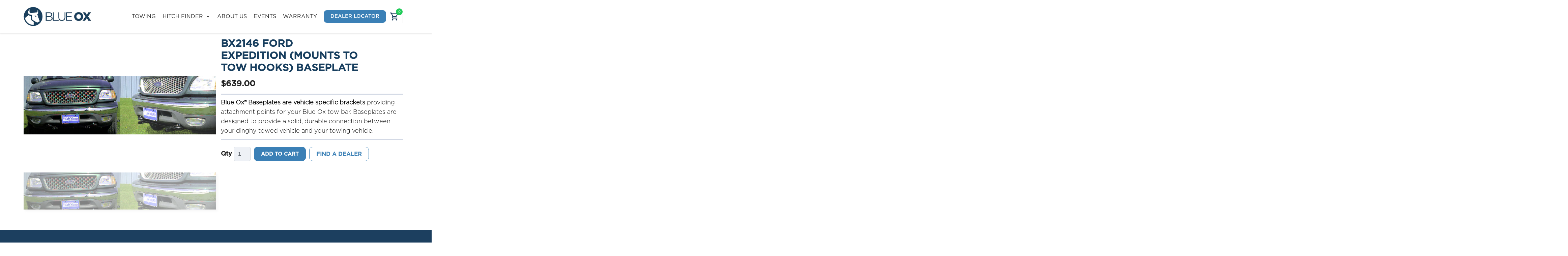

--- FILE ---
content_type: text/html; charset=UTF-8
request_url: https://www.blueox.com/product/bx2146-ford-expedition-mounts-to-tow-hooks-baseplate/
body_size: 48822
content:
<!doctype html>
<html lang="en-US">
<head> <script type="text/javascript">
/* <![CDATA[ */
var gform;gform||(document.addEventListener("gform_main_scripts_loaded",function(){gform.scriptsLoaded=!0}),document.addEventListener("gform/theme/scripts_loaded",function(){gform.themeScriptsLoaded=!0}),window.addEventListener("DOMContentLoaded",function(){gform.domLoaded=!0}),gform={domLoaded:!1,scriptsLoaded:!1,themeScriptsLoaded:!1,isFormEditor:()=>"function"==typeof InitializeEditor,callIfLoaded:function(o){return!(!gform.domLoaded||!gform.scriptsLoaded||!gform.themeScriptsLoaded&&!gform.isFormEditor()||(gform.isFormEditor()&&console.warn("The use of gform.initializeOnLoaded() is deprecated in the form editor context and will be removed in Gravity Forms 3.1."),o(),0))},initializeOnLoaded:function(o){gform.callIfLoaded(o)||(document.addEventListener("gform_main_scripts_loaded",()=>{gform.scriptsLoaded=!0,gform.callIfLoaded(o)}),document.addEventListener("gform/theme/scripts_loaded",()=>{gform.themeScriptsLoaded=!0,gform.callIfLoaded(o)}),window.addEventListener("DOMContentLoaded",()=>{gform.domLoaded=!0,gform.callIfLoaded(o)}))},hooks:{action:{},filter:{}},addAction:function(o,r,e,t){gform.addHook("action",o,r,e,t)},addFilter:function(o,r,e,t){gform.addHook("filter",o,r,e,t)},doAction:function(o){gform.doHook("action",o,arguments)},applyFilters:function(o){return gform.doHook("filter",o,arguments)},removeAction:function(o,r){gform.removeHook("action",o,r)},removeFilter:function(o,r,e){gform.removeHook("filter",o,r,e)},addHook:function(o,r,e,t,n){null==gform.hooks[o][r]&&(gform.hooks[o][r]=[]);var d=gform.hooks[o][r];null==n&&(n=r+"_"+d.length),gform.hooks[o][r].push({tag:n,callable:e,priority:t=null==t?10:t})},doHook:function(r,o,e){var t;if(e=Array.prototype.slice.call(e,1),null!=gform.hooks[r][o]&&((o=gform.hooks[r][o]).sort(function(o,r){return o.priority-r.priority}),o.forEach(function(o){"function"!=typeof(t=o.callable)&&(t=window[t]),"action"==r?t.apply(null,e):e[0]=t.apply(null,e)})),"filter"==r)return e[0]},removeHook:function(o,r,t,n){var e;null!=gform.hooks[o][r]&&(e=(e=gform.hooks[o][r]).filter(function(o,r,e){return!!(null!=n&&n!=o.tag||null!=t&&t!=o.priority)}),gform.hooks[o][r]=e)}});
/* ]]> */
</script>
<meta charset="UTF-8"><script>if(navigator.userAgent.match(/MSIE|Internet Explorer/i)||navigator.userAgent.match(/Trident\/7\..*?rv:11/i)){var href=document.location.href;if(!href.match(/[?&]nowprocket/)){if(href.indexOf("?")==-1){if(href.indexOf("#")==-1){document.location.href=href+"?nowprocket=1"}else{document.location.href=href.replace("#","?nowprocket=1#")}}else{if(href.indexOf("#")==-1){document.location.href=href+"&nowprocket=1"}else{document.location.href=href.replace("#","&nowprocket=1#")}}}}</script><script>(()=>{class RocketLazyLoadScripts{constructor(){this.v="2.0.4",this.userEvents=["keydown","keyup","mousedown","mouseup","mousemove","mouseover","mouseout","touchmove","touchstart","touchend","touchcancel","wheel","click","dblclick","input"],this.attributeEvents=["onblur","onclick","oncontextmenu","ondblclick","onfocus","onmousedown","onmouseenter","onmouseleave","onmousemove","onmouseout","onmouseover","onmouseup","onmousewheel","onscroll","onsubmit"]}async t(){this.i(),this.o(),/iP(ad|hone)/.test(navigator.userAgent)&&this.h(),this.u(),this.l(this),this.m(),this.k(this),this.p(this),this._(),await Promise.all([this.R(),this.L()]),this.lastBreath=Date.now(),this.S(this),this.P(),this.D(),this.O(),this.M(),await this.C(this.delayedScripts.normal),await this.C(this.delayedScripts.defer),await this.C(this.delayedScripts.async),await this.T(),await this.F(),await this.j(),await this.A(),window.dispatchEvent(new Event("rocket-allScriptsLoaded")),this.everythingLoaded=!0,this.lastTouchEnd&&await new Promise(t=>setTimeout(t,500-Date.now()+this.lastTouchEnd)),this.I(),this.H(),this.U(),this.W()}i(){this.CSPIssue=sessionStorage.getItem("rocketCSPIssue"),document.addEventListener("securitypolicyviolation",t=>{this.CSPIssue||"script-src-elem"!==t.violatedDirective||"data"!==t.blockedURI||(this.CSPIssue=!0,sessionStorage.setItem("rocketCSPIssue",!0))},{isRocket:!0})}o(){window.addEventListener("pageshow",t=>{this.persisted=t.persisted,this.realWindowLoadedFired=!0},{isRocket:!0}),window.addEventListener("pagehide",()=>{this.onFirstUserAction=null},{isRocket:!0})}h(){let t;function e(e){t=e}window.addEventListener("touchstart",e,{isRocket:!0}),window.addEventListener("touchend",function i(o){o.changedTouches[0]&&t.changedTouches[0]&&Math.abs(o.changedTouches[0].pageX-t.changedTouches[0].pageX)<10&&Math.abs(o.changedTouches[0].pageY-t.changedTouches[0].pageY)<10&&o.timeStamp-t.timeStamp<200&&(window.removeEventListener("touchstart",e,{isRocket:!0}),window.removeEventListener("touchend",i,{isRocket:!0}),"INPUT"===o.target.tagName&&"text"===o.target.type||(o.target.dispatchEvent(new TouchEvent("touchend",{target:o.target,bubbles:!0})),o.target.dispatchEvent(new MouseEvent("mouseover",{target:o.target,bubbles:!0})),o.target.dispatchEvent(new PointerEvent("click",{target:o.target,bubbles:!0,cancelable:!0,detail:1,clientX:o.changedTouches[0].clientX,clientY:o.changedTouches[0].clientY})),event.preventDefault()))},{isRocket:!0})}q(t){this.userActionTriggered||("mousemove"!==t.type||this.firstMousemoveIgnored?"keyup"===t.type||"mouseover"===t.type||"mouseout"===t.type||(this.userActionTriggered=!0,this.onFirstUserAction&&this.onFirstUserAction()):this.firstMousemoveIgnored=!0),"click"===t.type&&t.preventDefault(),t.stopPropagation(),t.stopImmediatePropagation(),"touchstart"===this.lastEvent&&"touchend"===t.type&&(this.lastTouchEnd=Date.now()),"click"===t.type&&(this.lastTouchEnd=0),this.lastEvent=t.type,t.composedPath&&t.composedPath()[0].getRootNode()instanceof ShadowRoot&&(t.rocketTarget=t.composedPath()[0]),this.savedUserEvents.push(t)}u(){this.savedUserEvents=[],this.userEventHandler=this.q.bind(this),this.userEvents.forEach(t=>window.addEventListener(t,this.userEventHandler,{passive:!1,isRocket:!0})),document.addEventListener("visibilitychange",this.userEventHandler,{isRocket:!0})}U(){this.userEvents.forEach(t=>window.removeEventListener(t,this.userEventHandler,{passive:!1,isRocket:!0})),document.removeEventListener("visibilitychange",this.userEventHandler,{isRocket:!0}),this.savedUserEvents.forEach(t=>{(t.rocketTarget||t.target).dispatchEvent(new window[t.constructor.name](t.type,t))})}m(){const t="return false",e=Array.from(this.attributeEvents,t=>"data-rocket-"+t),i="["+this.attributeEvents.join("],[")+"]",o="[data-rocket-"+this.attributeEvents.join("],[data-rocket-")+"]",s=(e,i,o)=>{o&&o!==t&&(e.setAttribute("data-rocket-"+i,o),e["rocket"+i]=new Function("event",o),e.setAttribute(i,t))};new MutationObserver(t=>{for(const n of t)"attributes"===n.type&&(n.attributeName.startsWith("data-rocket-")||this.everythingLoaded?n.attributeName.startsWith("data-rocket-")&&this.everythingLoaded&&this.N(n.target,n.attributeName.substring(12)):s(n.target,n.attributeName,n.target.getAttribute(n.attributeName))),"childList"===n.type&&n.addedNodes.forEach(t=>{if(t.nodeType===Node.ELEMENT_NODE)if(this.everythingLoaded)for(const i of[t,...t.querySelectorAll(o)])for(const t of i.getAttributeNames())e.includes(t)&&this.N(i,t.substring(12));else for(const e of[t,...t.querySelectorAll(i)])for(const t of e.getAttributeNames())this.attributeEvents.includes(t)&&s(e,t,e.getAttribute(t))})}).observe(document,{subtree:!0,childList:!0,attributeFilter:[...this.attributeEvents,...e]})}I(){this.attributeEvents.forEach(t=>{document.querySelectorAll("[data-rocket-"+t+"]").forEach(e=>{this.N(e,t)})})}N(t,e){const i=t.getAttribute("data-rocket-"+e);i&&(t.setAttribute(e,i),t.removeAttribute("data-rocket-"+e))}k(t){Object.defineProperty(HTMLElement.prototype,"onclick",{get(){return this.rocketonclick||null},set(e){this.rocketonclick=e,this.setAttribute(t.everythingLoaded?"onclick":"data-rocket-onclick","this.rocketonclick(event)")}})}S(t){function e(e,i){let o=e[i];e[i]=null,Object.defineProperty(e,i,{get:()=>o,set(s){t.everythingLoaded?o=s:e["rocket"+i]=o=s}})}e(document,"onreadystatechange"),e(window,"onload"),e(window,"onpageshow");try{Object.defineProperty(document,"readyState",{get:()=>t.rocketReadyState,set(e){t.rocketReadyState=e},configurable:!0}),document.readyState="loading"}catch(t){console.log("WPRocket DJE readyState conflict, bypassing")}}l(t){this.originalAddEventListener=EventTarget.prototype.addEventListener,this.originalRemoveEventListener=EventTarget.prototype.removeEventListener,this.savedEventListeners=[],EventTarget.prototype.addEventListener=function(e,i,o){o&&o.isRocket||!t.B(e,this)&&!t.userEvents.includes(e)||t.B(e,this)&&!t.userActionTriggered||e.startsWith("rocket-")||t.everythingLoaded?t.originalAddEventListener.call(this,e,i,o):(t.savedEventListeners.push({target:this,remove:!1,type:e,func:i,options:o}),"mouseenter"!==e&&"mouseleave"!==e||t.originalAddEventListener.call(this,e,t.savedUserEvents.push,o))},EventTarget.prototype.removeEventListener=function(e,i,o){o&&o.isRocket||!t.B(e,this)&&!t.userEvents.includes(e)||t.B(e,this)&&!t.userActionTriggered||e.startsWith("rocket-")||t.everythingLoaded?t.originalRemoveEventListener.call(this,e,i,o):t.savedEventListeners.push({target:this,remove:!0,type:e,func:i,options:o})}}J(t,e){this.savedEventListeners=this.savedEventListeners.filter(i=>{let o=i.type,s=i.target||window;return e!==o||t!==s||(this.B(o,s)&&(i.type="rocket-"+o),this.$(i),!1)})}H(){EventTarget.prototype.addEventListener=this.originalAddEventListener,EventTarget.prototype.removeEventListener=this.originalRemoveEventListener,this.savedEventListeners.forEach(t=>this.$(t))}$(t){t.remove?this.originalRemoveEventListener.call(t.target,t.type,t.func,t.options):this.originalAddEventListener.call(t.target,t.type,t.func,t.options)}p(t){let e;function i(e){return t.everythingLoaded?e:e.split(" ").map(t=>"load"===t||t.startsWith("load.")?"rocket-jquery-load":t).join(" ")}function o(o){function s(e){const s=o.fn[e];o.fn[e]=o.fn.init.prototype[e]=function(){return this[0]===window&&t.userActionTriggered&&("string"==typeof arguments[0]||arguments[0]instanceof String?arguments[0]=i(arguments[0]):"object"==typeof arguments[0]&&Object.keys(arguments[0]).forEach(t=>{const e=arguments[0][t];delete arguments[0][t],arguments[0][i(t)]=e})),s.apply(this,arguments),this}}if(o&&o.fn&&!t.allJQueries.includes(o)){const e={DOMContentLoaded:[],"rocket-DOMContentLoaded":[]};for(const t in e)document.addEventListener(t,()=>{e[t].forEach(t=>t())},{isRocket:!0});o.fn.ready=o.fn.init.prototype.ready=function(i){function s(){parseInt(o.fn.jquery)>2?setTimeout(()=>i.bind(document)(o)):i.bind(document)(o)}return"function"==typeof i&&(t.realDomReadyFired?!t.userActionTriggered||t.fauxDomReadyFired?s():e["rocket-DOMContentLoaded"].push(s):e.DOMContentLoaded.push(s)),o([])},s("on"),s("one"),s("off"),t.allJQueries.push(o)}e=o}t.allJQueries=[],o(window.jQuery),Object.defineProperty(window,"jQuery",{get:()=>e,set(t){o(t)}})}P(){const t=new Map;document.write=document.writeln=function(e){const i=document.currentScript,o=document.createRange(),s=i.parentElement;let n=t.get(i);void 0===n&&(n=i.nextSibling,t.set(i,n));const c=document.createDocumentFragment();o.setStart(c,0),c.appendChild(o.createContextualFragment(e)),s.insertBefore(c,n)}}async R(){return new Promise(t=>{this.userActionTriggered?t():this.onFirstUserAction=t})}async L(){return new Promise(t=>{document.addEventListener("DOMContentLoaded",()=>{this.realDomReadyFired=!0,t()},{isRocket:!0})})}async j(){return this.realWindowLoadedFired?Promise.resolve():new Promise(t=>{window.addEventListener("load",t,{isRocket:!0})})}M(){this.pendingScripts=[];this.scriptsMutationObserver=new MutationObserver(t=>{for(const e of t)e.addedNodes.forEach(t=>{"SCRIPT"!==t.tagName||t.noModule||t.isWPRocket||this.pendingScripts.push({script:t,promise:new Promise(e=>{const i=()=>{const i=this.pendingScripts.findIndex(e=>e.script===t);i>=0&&this.pendingScripts.splice(i,1),e()};t.addEventListener("load",i,{isRocket:!0}),t.addEventListener("error",i,{isRocket:!0}),setTimeout(i,1e3)})})})}),this.scriptsMutationObserver.observe(document,{childList:!0,subtree:!0})}async F(){await this.X(),this.pendingScripts.length?(await this.pendingScripts[0].promise,await this.F()):this.scriptsMutationObserver.disconnect()}D(){this.delayedScripts={normal:[],async:[],defer:[]},document.querySelectorAll("script[type$=rocketlazyloadscript]").forEach(t=>{t.hasAttribute("data-rocket-src")?t.hasAttribute("async")&&!1!==t.async?this.delayedScripts.async.push(t):t.hasAttribute("defer")&&!1!==t.defer||"module"===t.getAttribute("data-rocket-type")?this.delayedScripts.defer.push(t):this.delayedScripts.normal.push(t):this.delayedScripts.normal.push(t)})}async _(){await this.L();let t=[];document.querySelectorAll("script[type$=rocketlazyloadscript][data-rocket-src]").forEach(e=>{let i=e.getAttribute("data-rocket-src");if(i&&!i.startsWith("data:")){i.startsWith("//")&&(i=location.protocol+i);try{const o=new URL(i).origin;o!==location.origin&&t.push({src:o,crossOrigin:e.crossOrigin||"module"===e.getAttribute("data-rocket-type")})}catch(t){}}}),t=[...new Map(t.map(t=>[JSON.stringify(t),t])).values()],this.Y(t,"preconnect")}async G(t){if(await this.K(),!0!==t.noModule||!("noModule"in HTMLScriptElement.prototype))return new Promise(e=>{let i;function o(){(i||t).setAttribute("data-rocket-status","executed"),e()}try{if(navigator.userAgent.includes("Firefox/")||""===navigator.vendor||this.CSPIssue)i=document.createElement("script"),[...t.attributes].forEach(t=>{let e=t.nodeName;"type"!==e&&("data-rocket-type"===e&&(e="type"),"data-rocket-src"===e&&(e="src"),i.setAttribute(e,t.nodeValue))}),t.text&&(i.text=t.text),t.nonce&&(i.nonce=t.nonce),i.hasAttribute("src")?(i.addEventListener("load",o,{isRocket:!0}),i.addEventListener("error",()=>{i.setAttribute("data-rocket-status","failed-network"),e()},{isRocket:!0}),setTimeout(()=>{i.isConnected||e()},1)):(i.text=t.text,o()),i.isWPRocket=!0,t.parentNode.replaceChild(i,t);else{const i=t.getAttribute("data-rocket-type"),s=t.getAttribute("data-rocket-src");i?(t.type=i,t.removeAttribute("data-rocket-type")):t.removeAttribute("type"),t.addEventListener("load",o,{isRocket:!0}),t.addEventListener("error",i=>{this.CSPIssue&&i.target.src.startsWith("data:")?(console.log("WPRocket: CSP fallback activated"),t.removeAttribute("src"),this.G(t).then(e)):(t.setAttribute("data-rocket-status","failed-network"),e())},{isRocket:!0}),s?(t.fetchPriority="high",t.removeAttribute("data-rocket-src"),t.src=s):t.src="data:text/javascript;base64,"+window.btoa(unescape(encodeURIComponent(t.text)))}}catch(i){t.setAttribute("data-rocket-status","failed-transform"),e()}});t.setAttribute("data-rocket-status","skipped")}async C(t){const e=t.shift();return e?(e.isConnected&&await this.G(e),this.C(t)):Promise.resolve()}O(){this.Y([...this.delayedScripts.normal,...this.delayedScripts.defer,...this.delayedScripts.async],"preload")}Y(t,e){this.trash=this.trash||[];let i=!0;var o=document.createDocumentFragment();t.forEach(t=>{const s=t.getAttribute&&t.getAttribute("data-rocket-src")||t.src;if(s&&!s.startsWith("data:")){const n=document.createElement("link");n.href=s,n.rel=e,"preconnect"!==e&&(n.as="script",n.fetchPriority=i?"high":"low"),t.getAttribute&&"module"===t.getAttribute("data-rocket-type")&&(n.crossOrigin=!0),t.crossOrigin&&(n.crossOrigin=t.crossOrigin),t.integrity&&(n.integrity=t.integrity),t.nonce&&(n.nonce=t.nonce),o.appendChild(n),this.trash.push(n),i=!1}}),document.head.appendChild(o)}W(){this.trash.forEach(t=>t.remove())}async T(){try{document.readyState="interactive"}catch(t){}this.fauxDomReadyFired=!0;try{await this.K(),this.J(document,"readystatechange"),document.dispatchEvent(new Event("rocket-readystatechange")),await this.K(),document.rocketonreadystatechange&&document.rocketonreadystatechange(),await this.K(),this.J(document,"DOMContentLoaded"),document.dispatchEvent(new Event("rocket-DOMContentLoaded")),await this.K(),this.J(window,"DOMContentLoaded"),window.dispatchEvent(new Event("rocket-DOMContentLoaded"))}catch(t){console.error(t)}}async A(){try{document.readyState="complete"}catch(t){}try{await this.K(),this.J(document,"readystatechange"),document.dispatchEvent(new Event("rocket-readystatechange")),await this.K(),document.rocketonreadystatechange&&document.rocketonreadystatechange(),await this.K(),this.J(window,"load"),window.dispatchEvent(new Event("rocket-load")),await this.K(),window.rocketonload&&window.rocketonload(),await this.K(),this.allJQueries.forEach(t=>t(window).trigger("rocket-jquery-load")),await this.K(),this.J(window,"pageshow");const t=new Event("rocket-pageshow");t.persisted=this.persisted,window.dispatchEvent(t),await this.K(),window.rocketonpageshow&&window.rocketonpageshow({persisted:this.persisted})}catch(t){console.error(t)}}async K(){Date.now()-this.lastBreath>45&&(await this.X(),this.lastBreath=Date.now())}async X(){return document.hidden?new Promise(t=>setTimeout(t)):new Promise(t=>requestAnimationFrame(t))}B(t,e){return e===document&&"readystatechange"===t||(e===document&&"DOMContentLoaded"===t||(e===window&&"DOMContentLoaded"===t||(e===window&&"load"===t||e===window&&"pageshow"===t)))}static run(){(new RocketLazyLoadScripts).t()}}RocketLazyLoadScripts.run()})();</script>
    
    <!-- <meta name="viewport" content="width=device-width, initial-scale=1"> -->
    <meta name="viewport" content="width=device-width, initial-scale=1, minimum-scale=1">
    <link rel="profile" href="http://gmpg.org/xfn/11">
    <link rel="apple-touch-icon" sizes="180x180" href="https://www.blueox.com/wp-content/themes/blueox/assets/images/apple-touch-icon.png">
    <link rel="icon" type="image/png" sizes="32x32" href="https://www.blueox.com/wp-content/themes/blueox/assets/images/favicon-32x32.png">
    <link rel="icon" type="image/png" sizes="192x192" href="https://www.blueox.com/wp-content/themes/blueox/assets/images/android-chrome-192x192.png">
    <link rel="icon" type="image/png" sizes="16x16" href="https://www.blueox.com/wp-content/themes/blueox/assets/images/favicon-16x16.png">
    <link rel="manifest" href="https://www.blueox.com/wp-content/themes/blueox/assets/images/site.webmanifest">
    <link rel="mask-icon" href="https://www.blueox.com/wp-content/themes/blueox/assets/images/safari-pinned-tab.svg" color="#0f3b5f">
    <meta name="apple-mobile-web-app-title" content="Blue Ox">
    <meta name="application-name" content="Blue Ox">
    <meta name="msapplication-TileColor" content="#2b5797">
    <meta name="msapplication-TileImage" content="https://www.blueox.com/wp-content/themes/blueox/assets/images/mstile-144x144.png">
    <meta name="theme-color" content="#ffffff">

    <script type="rocketlazyloadscript" data-termly-config>
    window.TERMLY_CUSTOM_BLOCKING_MAP = {
        "api.mapbox.com": "essential",
    }
    </script>
    <script type="rocketlazyloadscript" data-rocket-src="https://app.termly.io/resource-blocker/a968a0a8-f2c5-41f9-a65e-c92ae3d4d38a?autoBlock=on" data-rocket-defer defer></script>

    
    <meta name='robots' content='index, follow, max-image-preview:large, max-snippet:-1, max-video-preview:-1' />

<!-- Google Tag Manager for WordPress by gtm4wp.com -->
<script data-cfasync="false" data-pagespeed-no-defer>
	var gtm4wp_datalayer_name = "dataLayer";
	var dataLayer = dataLayer || [];
</script>
<!-- End Google Tag Manager for WordPress by gtm4wp.com -->
	<!-- This site is optimized with the Yoast SEO plugin v26.6 - https://yoast.com/wordpress/plugins/seo/ -->
	<title>BX2146 Ford Expedition (mounts to tow hooks) Baseplate - Blue Ox</title>
	<meta name="description" content="BX2146 Ford Expedition (mounts to tow hooks) Baseplate. Towing doesn&#039;t have to be a drag.BlueOx the leader in towing accessories." />
	<link rel="canonical" href="https://www.blueox.com/product/bx2146-ford-expedition-mounts-to-tow-hooks-baseplate/" />
	<meta property="og:locale" content="en_US" />
	<meta property="og:type" content="article" />
	<meta property="og:title" content="BX2146 Ford Expedition (mounts to tow hooks) Baseplate - Blue Ox" />
	<meta property="og:description" content="BX2146 Ford Expedition (mounts to tow hooks) Baseplate. Towing doesn&#039;t have to be a drag.BlueOx the leader in towing accessories." />
	<meta property="og:url" content="https://www.blueox.com/product/bx2146-ford-expedition-mounts-to-tow-hooks-baseplate/" />
	<meta property="og:site_name" content="Blue Ox" />
	<meta property="article:modified_time" content="2025-12-30T15:44:37+00:00" />
	<meta property="og:image" content="https://blueox.s3.amazonaws.com/wp-content/uploads/2020/01/14100321/BX2146_BlueOx_Baseplate_1550x472.jpg" />
	<meta property="og:image:width" content="1550" />
	<meta property="og:image:height" content="472" />
	<meta property="og:image:type" content="image/jpeg" />
	<meta name="twitter:card" content="summary_large_image" />
	<meta name="twitter:label1" content="Est. reading time" />
	<meta name="twitter:data1" content="1 minute" />
	<script type="application/ld+json" class="yoast-schema-graph">{"@context":"https://schema.org","@graph":[{"@type":"WebPage","@id":"https://www.blueox.com/product/bx2146-ford-expedition-mounts-to-tow-hooks-baseplate/","url":"https://www.blueox.com/product/bx2146-ford-expedition-mounts-to-tow-hooks-baseplate/","name":"BX2146 Ford Expedition (mounts to tow hooks) Baseplate - Blue Ox","isPartOf":{"@id":"https://www.blueox.com/#website"},"primaryImageOfPage":{"@id":"https://www.blueox.com/product/bx2146-ford-expedition-mounts-to-tow-hooks-baseplate/#primaryimage"},"image":{"@id":"https://www.blueox.com/product/bx2146-ford-expedition-mounts-to-tow-hooks-baseplate/#primaryimage"},"thumbnailUrl":"https://blueox.s3.amazonaws.com/wp-content/uploads/2020/01/14100321/BX2146_BlueOx_Baseplate_1550x472.jpg","datePublished":"2021-03-02T17:48:48+00:00","dateModified":"2025-12-30T15:44:37+00:00","description":"BX2146 Ford Expedition (mounts to tow hooks) Baseplate. Towing doesn't have to be a drag.BlueOx the leader in towing accessories.","breadcrumb":{"@id":"https://www.blueox.com/product/bx2146-ford-expedition-mounts-to-tow-hooks-baseplate/#breadcrumb"},"inLanguage":"en-US","potentialAction":[{"@type":"ReadAction","target":["https://www.blueox.com/product/bx2146-ford-expedition-mounts-to-tow-hooks-baseplate/"]}]},{"@type":"ImageObject","inLanguage":"en-US","@id":"https://www.blueox.com/product/bx2146-ford-expedition-mounts-to-tow-hooks-baseplate/#primaryimage","url":"https://blueox.s3.amazonaws.com/wp-content/uploads/2020/01/14100321/BX2146_BlueOx_Baseplate_1550x472.jpg","contentUrl":"https://blueox.s3.amazonaws.com/wp-content/uploads/2020/01/14100321/BX2146_BlueOx_Baseplate_1550x472.jpg","width":1550,"height":472},{"@type":"BreadcrumbList","@id":"https://www.blueox.com/product/bx2146-ford-expedition-mounts-to-tow-hooks-baseplate/#breadcrumb","itemListElement":[{"@type":"ListItem","position":1,"name":"Home","item":"https://www.blueox.com/"},{"@type":"ListItem","position":2,"name":"Our Products","item":"https://www.blueox.com/our-products/"},{"@type":"ListItem","position":3,"name":"BX2146 Ford Expedition (mounts to tow hooks) Baseplate"}]},{"@type":"WebSite","@id":"https://www.blueox.com/#website","url":"https://www.blueox.com/","name":"Blue Ox","description":"Towing Doesn&#039;t Have to be a Drag.","publisher":{"@id":"https://www.blueox.com/#organization"},"potentialAction":[{"@type":"SearchAction","target":{"@type":"EntryPoint","urlTemplate":"https://www.blueox.com/?s={search_term_string}"},"query-input":{"@type":"PropertyValueSpecification","valueRequired":true,"valueName":"search_term_string"}}],"inLanguage":"en-US"},{"@type":"Organization","@id":"https://www.blueox.com/#organization","name":"Blue Ox","url":"https://www.blueox.com/","logo":{"@type":"ImageObject","inLanguage":"en-US","@id":"https://www.blueox.com/#/schema/logo/image/","url":"https://blueox.s3.amazonaws.com/wp-content/uploads/2019/10/14101339/logo_blueox_hz.png","contentUrl":"https://blueox.s3.amazonaws.com/wp-content/uploads/2019/10/14101339/logo_blueox_hz.png","width":336,"height":84,"caption":"Blue Ox"},"image":{"@id":"https://www.blueox.com/#/schema/logo/image/"}}]}</script>
	<!-- / Yoast SEO plugin. -->


<link rel='dns-prefetch' href='//static.addtoany.com' />
<link rel='dns-prefetch' href='//cdnjs.cloudflare.com' />

<link rel="alternate" type="application/rss+xml" title="Blue Ox &raquo; Feed" href="https://www.blueox.com/feed/" />
<link rel="alternate" title="oEmbed (JSON)" type="application/json+oembed" href="https://www.blueox.com/wp-json/oembed/1.0/embed?url=https%3A%2F%2Fwww.blueox.com%2Fproduct%2Fbx2146-ford-expedition-mounts-to-tow-hooks-baseplate%2F" />
<link rel="alternate" title="oEmbed (XML)" type="text/xml+oembed" href="https://www.blueox.com/wp-json/oembed/1.0/embed?url=https%3A%2F%2Fwww.blueox.com%2Fproduct%2Fbx2146-ford-expedition-mounts-to-tow-hooks-baseplate%2F&#038;format=xml" />
<style id='wp-img-auto-sizes-contain-inline-css' type='text/css'>
img:is([sizes=auto i],[sizes^="auto," i]){contain-intrinsic-size:3000px 1500px}
/*# sourceURL=wp-img-auto-sizes-contain-inline-css */
</style>
<style id='wp-emoji-styles-inline-css' type='text/css'>

	img.wp-smiley, img.emoji {
		display: inline !important;
		border: none !important;
		box-shadow: none !important;
		height: 1em !important;
		width: 1em !important;
		margin: 0 0.07em !important;
		vertical-align: -0.1em !important;
		background: none !important;
		padding: 0 !important;
	}
/*# sourceURL=wp-emoji-styles-inline-css */
</style>
<style id='wp-block-library-inline-css' type='text/css'>
:root{--wp-block-synced-color:#7a00df;--wp-block-synced-color--rgb:122,0,223;--wp-bound-block-color:var(--wp-block-synced-color);--wp-editor-canvas-background:#ddd;--wp-admin-theme-color:#007cba;--wp-admin-theme-color--rgb:0,124,186;--wp-admin-theme-color-darker-10:#006ba1;--wp-admin-theme-color-darker-10--rgb:0,107,160.5;--wp-admin-theme-color-darker-20:#005a87;--wp-admin-theme-color-darker-20--rgb:0,90,135;--wp-admin-border-width-focus:2px}@media (min-resolution:192dpi){:root{--wp-admin-border-width-focus:1.5px}}.wp-element-button{cursor:pointer}:root .has-very-light-gray-background-color{background-color:#eee}:root .has-very-dark-gray-background-color{background-color:#313131}:root .has-very-light-gray-color{color:#eee}:root .has-very-dark-gray-color{color:#313131}:root .has-vivid-green-cyan-to-vivid-cyan-blue-gradient-background{background:linear-gradient(135deg,#00d084,#0693e3)}:root .has-purple-crush-gradient-background{background:linear-gradient(135deg,#34e2e4,#4721fb 50%,#ab1dfe)}:root .has-hazy-dawn-gradient-background{background:linear-gradient(135deg,#faaca8,#dad0ec)}:root .has-subdued-olive-gradient-background{background:linear-gradient(135deg,#fafae1,#67a671)}:root .has-atomic-cream-gradient-background{background:linear-gradient(135deg,#fdd79a,#004a59)}:root .has-nightshade-gradient-background{background:linear-gradient(135deg,#330968,#31cdcf)}:root .has-midnight-gradient-background{background:linear-gradient(135deg,#020381,#2874fc)}:root{--wp--preset--font-size--normal:16px;--wp--preset--font-size--huge:42px}.has-regular-font-size{font-size:1em}.has-larger-font-size{font-size:2.625em}.has-normal-font-size{font-size:var(--wp--preset--font-size--normal)}.has-huge-font-size{font-size:var(--wp--preset--font-size--huge)}.has-text-align-center{text-align:center}.has-text-align-left{text-align:left}.has-text-align-right{text-align:right}.has-fit-text{white-space:nowrap!important}#end-resizable-editor-section{display:none}.aligncenter{clear:both}.items-justified-left{justify-content:flex-start}.items-justified-center{justify-content:center}.items-justified-right{justify-content:flex-end}.items-justified-space-between{justify-content:space-between}.screen-reader-text{border:0;clip-path:inset(50%);height:1px;margin:-1px;overflow:hidden;padding:0;position:absolute;width:1px;word-wrap:normal!important}.screen-reader-text:focus{background-color:#ddd;clip-path:none;color:#444;display:block;font-size:1em;height:auto;left:5px;line-height:normal;padding:15px 23px 14px;text-decoration:none;top:5px;width:auto;z-index:100000}html :where(.has-border-color){border-style:solid}html :where([style*=border-top-color]){border-top-style:solid}html :where([style*=border-right-color]){border-right-style:solid}html :where([style*=border-bottom-color]){border-bottom-style:solid}html :where([style*=border-left-color]){border-left-style:solid}html :where([style*=border-width]){border-style:solid}html :where([style*=border-top-width]){border-top-style:solid}html :where([style*=border-right-width]){border-right-style:solid}html :where([style*=border-bottom-width]){border-bottom-style:solid}html :where([style*=border-left-width]){border-left-style:solid}html :where(img[class*=wp-image-]){height:auto;max-width:100%}:where(figure){margin:0 0 1em}html :where(.is-position-sticky){--wp-admin--admin-bar--position-offset:var(--wp-admin--admin-bar--height,0px)}@media screen and (max-width:600px){html :where(.is-position-sticky){--wp-admin--admin-bar--position-offset:0px}}

/*# sourceURL=wp-block-library-inline-css */
</style><link data-minify="1" rel='stylesheet' id='wc-blocks-style-css' href='https://www.blueox.com/wp-content/cache/min/1/wp-content/plugins/woocommerce/assets/client/blocks/wc-blocks.css?ver=1767117357' type='text/css' media='all' />
<style id='global-styles-inline-css' type='text/css'>
:root{--wp--preset--aspect-ratio--square: 1;--wp--preset--aspect-ratio--4-3: 4/3;--wp--preset--aspect-ratio--3-4: 3/4;--wp--preset--aspect-ratio--3-2: 3/2;--wp--preset--aspect-ratio--2-3: 2/3;--wp--preset--aspect-ratio--16-9: 16/9;--wp--preset--aspect-ratio--9-16: 9/16;--wp--preset--color--black: #000000;--wp--preset--color--cyan-bluish-gray: #abb8c3;--wp--preset--color--white: #ffffff;--wp--preset--color--pale-pink: #f78da7;--wp--preset--color--vivid-red: #cf2e2e;--wp--preset--color--luminous-vivid-orange: #ff6900;--wp--preset--color--luminous-vivid-amber: #fcb900;--wp--preset--color--light-green-cyan: #7bdcb5;--wp--preset--color--vivid-green-cyan: #00d084;--wp--preset--color--pale-cyan-blue: #8ed1fc;--wp--preset--color--vivid-cyan-blue: #0693e3;--wp--preset--color--vivid-purple: #9b51e0;--wp--preset--gradient--vivid-cyan-blue-to-vivid-purple: linear-gradient(135deg,rgb(6,147,227) 0%,rgb(155,81,224) 100%);--wp--preset--gradient--light-green-cyan-to-vivid-green-cyan: linear-gradient(135deg,rgb(122,220,180) 0%,rgb(0,208,130) 100%);--wp--preset--gradient--luminous-vivid-amber-to-luminous-vivid-orange: linear-gradient(135deg,rgb(252,185,0) 0%,rgb(255,105,0) 100%);--wp--preset--gradient--luminous-vivid-orange-to-vivid-red: linear-gradient(135deg,rgb(255,105,0) 0%,rgb(207,46,46) 100%);--wp--preset--gradient--very-light-gray-to-cyan-bluish-gray: linear-gradient(135deg,rgb(238,238,238) 0%,rgb(169,184,195) 100%);--wp--preset--gradient--cool-to-warm-spectrum: linear-gradient(135deg,rgb(74,234,220) 0%,rgb(151,120,209) 20%,rgb(207,42,186) 40%,rgb(238,44,130) 60%,rgb(251,105,98) 80%,rgb(254,248,76) 100%);--wp--preset--gradient--blush-light-purple: linear-gradient(135deg,rgb(255,206,236) 0%,rgb(152,150,240) 100%);--wp--preset--gradient--blush-bordeaux: linear-gradient(135deg,rgb(254,205,165) 0%,rgb(254,45,45) 50%,rgb(107,0,62) 100%);--wp--preset--gradient--luminous-dusk: linear-gradient(135deg,rgb(255,203,112) 0%,rgb(199,81,192) 50%,rgb(65,88,208) 100%);--wp--preset--gradient--pale-ocean: linear-gradient(135deg,rgb(255,245,203) 0%,rgb(182,227,212) 50%,rgb(51,167,181) 100%);--wp--preset--gradient--electric-grass: linear-gradient(135deg,rgb(202,248,128) 0%,rgb(113,206,126) 100%);--wp--preset--gradient--midnight: linear-gradient(135deg,rgb(2,3,129) 0%,rgb(40,116,252) 100%);--wp--preset--font-size--small: 13px;--wp--preset--font-size--medium: 20px;--wp--preset--font-size--large: 36px;--wp--preset--font-size--x-large: 42px;--wp--preset--spacing--20: 0.44rem;--wp--preset--spacing--30: 0.67rem;--wp--preset--spacing--40: 1rem;--wp--preset--spacing--50: 1.5rem;--wp--preset--spacing--60: 2.25rem;--wp--preset--spacing--70: 3.38rem;--wp--preset--spacing--80: 5.06rem;--wp--preset--shadow--natural: 6px 6px 9px rgba(0, 0, 0, 0.2);--wp--preset--shadow--deep: 12px 12px 50px rgba(0, 0, 0, 0.4);--wp--preset--shadow--sharp: 6px 6px 0px rgba(0, 0, 0, 0.2);--wp--preset--shadow--outlined: 6px 6px 0px -3px rgb(255, 255, 255), 6px 6px rgb(0, 0, 0);--wp--preset--shadow--crisp: 6px 6px 0px rgb(0, 0, 0);}:where(.is-layout-flex){gap: 0.5em;}:where(.is-layout-grid){gap: 0.5em;}body .is-layout-flex{display: flex;}.is-layout-flex{flex-wrap: wrap;align-items: center;}.is-layout-flex > :is(*, div){margin: 0;}body .is-layout-grid{display: grid;}.is-layout-grid > :is(*, div){margin: 0;}:where(.wp-block-columns.is-layout-flex){gap: 2em;}:where(.wp-block-columns.is-layout-grid){gap: 2em;}:where(.wp-block-post-template.is-layout-flex){gap: 1.25em;}:where(.wp-block-post-template.is-layout-grid){gap: 1.25em;}.has-black-color{color: var(--wp--preset--color--black) !important;}.has-cyan-bluish-gray-color{color: var(--wp--preset--color--cyan-bluish-gray) !important;}.has-white-color{color: var(--wp--preset--color--white) !important;}.has-pale-pink-color{color: var(--wp--preset--color--pale-pink) !important;}.has-vivid-red-color{color: var(--wp--preset--color--vivid-red) !important;}.has-luminous-vivid-orange-color{color: var(--wp--preset--color--luminous-vivid-orange) !important;}.has-luminous-vivid-amber-color{color: var(--wp--preset--color--luminous-vivid-amber) !important;}.has-light-green-cyan-color{color: var(--wp--preset--color--light-green-cyan) !important;}.has-vivid-green-cyan-color{color: var(--wp--preset--color--vivid-green-cyan) !important;}.has-pale-cyan-blue-color{color: var(--wp--preset--color--pale-cyan-blue) !important;}.has-vivid-cyan-blue-color{color: var(--wp--preset--color--vivid-cyan-blue) !important;}.has-vivid-purple-color{color: var(--wp--preset--color--vivid-purple) !important;}.has-black-background-color{background-color: var(--wp--preset--color--black) !important;}.has-cyan-bluish-gray-background-color{background-color: var(--wp--preset--color--cyan-bluish-gray) !important;}.has-white-background-color{background-color: var(--wp--preset--color--white) !important;}.has-pale-pink-background-color{background-color: var(--wp--preset--color--pale-pink) !important;}.has-vivid-red-background-color{background-color: var(--wp--preset--color--vivid-red) !important;}.has-luminous-vivid-orange-background-color{background-color: var(--wp--preset--color--luminous-vivid-orange) !important;}.has-luminous-vivid-amber-background-color{background-color: var(--wp--preset--color--luminous-vivid-amber) !important;}.has-light-green-cyan-background-color{background-color: var(--wp--preset--color--light-green-cyan) !important;}.has-vivid-green-cyan-background-color{background-color: var(--wp--preset--color--vivid-green-cyan) !important;}.has-pale-cyan-blue-background-color{background-color: var(--wp--preset--color--pale-cyan-blue) !important;}.has-vivid-cyan-blue-background-color{background-color: var(--wp--preset--color--vivid-cyan-blue) !important;}.has-vivid-purple-background-color{background-color: var(--wp--preset--color--vivid-purple) !important;}.has-black-border-color{border-color: var(--wp--preset--color--black) !important;}.has-cyan-bluish-gray-border-color{border-color: var(--wp--preset--color--cyan-bluish-gray) !important;}.has-white-border-color{border-color: var(--wp--preset--color--white) !important;}.has-pale-pink-border-color{border-color: var(--wp--preset--color--pale-pink) !important;}.has-vivid-red-border-color{border-color: var(--wp--preset--color--vivid-red) !important;}.has-luminous-vivid-orange-border-color{border-color: var(--wp--preset--color--luminous-vivid-orange) !important;}.has-luminous-vivid-amber-border-color{border-color: var(--wp--preset--color--luminous-vivid-amber) !important;}.has-light-green-cyan-border-color{border-color: var(--wp--preset--color--light-green-cyan) !important;}.has-vivid-green-cyan-border-color{border-color: var(--wp--preset--color--vivid-green-cyan) !important;}.has-pale-cyan-blue-border-color{border-color: var(--wp--preset--color--pale-cyan-blue) !important;}.has-vivid-cyan-blue-border-color{border-color: var(--wp--preset--color--vivid-cyan-blue) !important;}.has-vivid-purple-border-color{border-color: var(--wp--preset--color--vivid-purple) !important;}.has-vivid-cyan-blue-to-vivid-purple-gradient-background{background: var(--wp--preset--gradient--vivid-cyan-blue-to-vivid-purple) !important;}.has-light-green-cyan-to-vivid-green-cyan-gradient-background{background: var(--wp--preset--gradient--light-green-cyan-to-vivid-green-cyan) !important;}.has-luminous-vivid-amber-to-luminous-vivid-orange-gradient-background{background: var(--wp--preset--gradient--luminous-vivid-amber-to-luminous-vivid-orange) !important;}.has-luminous-vivid-orange-to-vivid-red-gradient-background{background: var(--wp--preset--gradient--luminous-vivid-orange-to-vivid-red) !important;}.has-very-light-gray-to-cyan-bluish-gray-gradient-background{background: var(--wp--preset--gradient--very-light-gray-to-cyan-bluish-gray) !important;}.has-cool-to-warm-spectrum-gradient-background{background: var(--wp--preset--gradient--cool-to-warm-spectrum) !important;}.has-blush-light-purple-gradient-background{background: var(--wp--preset--gradient--blush-light-purple) !important;}.has-blush-bordeaux-gradient-background{background: var(--wp--preset--gradient--blush-bordeaux) !important;}.has-luminous-dusk-gradient-background{background: var(--wp--preset--gradient--luminous-dusk) !important;}.has-pale-ocean-gradient-background{background: var(--wp--preset--gradient--pale-ocean) !important;}.has-electric-grass-gradient-background{background: var(--wp--preset--gradient--electric-grass) !important;}.has-midnight-gradient-background{background: var(--wp--preset--gradient--midnight) !important;}.has-small-font-size{font-size: var(--wp--preset--font-size--small) !important;}.has-medium-font-size{font-size: var(--wp--preset--font-size--medium) !important;}.has-large-font-size{font-size: var(--wp--preset--font-size--large) !important;}.has-x-large-font-size{font-size: var(--wp--preset--font-size--x-large) !important;}
/*# sourceURL=global-styles-inline-css */
</style>

<style id='classic-theme-styles-inline-css' type='text/css'>
/*! This file is auto-generated */
.wp-block-button__link{color:#fff;background-color:#32373c;border-radius:9999px;box-shadow:none;text-decoration:none;padding:calc(.667em + 2px) calc(1.333em + 2px);font-size:1.125em}.wp-block-file__button{background:#32373c;color:#fff;text-decoration:none}
/*# sourceURL=/wp-includes/css/classic-themes.min.css */
</style>
<link data-minify="1" rel='stylesheet' id='widgetopts-styles-css' href='https://www.blueox.com/wp-content/cache/min/1/wp-content/plugins/widget-options/assets/css/widget-options.css?ver=1767117357' type='text/css' media='all' />
<style id='woocommerce-inline-inline-css' type='text/css'>
.woocommerce form .form-row .required { visibility: visible; }
/*# sourceURL=woocommerce-inline-inline-css */
</style>
<link data-minify="1" rel='stylesheet' id='dashicons-css' href='https://www.blueox.com/wp-content/cache/min/1/wp-includes/css/dashicons.min.css?ver=1767117357' type='text/css' media='all' />
<link data-minify="1" rel='stylesheet' id='megamenu-genericons-css' href='https://www.blueox.com/wp-content/cache/min/1/wp-content/plugins/megamenu-pro/icons/genericons/genericons/genericons.css?ver=1767117357' type='text/css' media='all' />
<link data-minify="1" rel='stylesheet' id='megamenu-fontawesome-css' href='https://www.blueox.com/wp-content/cache/min/1/wp-content/plugins/megamenu-pro/icons/fontawesome/css/font-awesome.min.css?ver=1767117357' type='text/css' media='all' />
<link data-minify="1" rel='stylesheet' id='megamenu-fontawesome5-css' href='https://www.blueox.com/wp-content/cache/min/1/wp-content/plugins/megamenu-pro/icons/fontawesome5/css/all.min.css?ver=1767117357' type='text/css' media='all' />
<link data-minify="1" rel='stylesheet' id='open-iconic-bootstrap-css' href='https://www.blueox.com/wp-content/cache/min/1/wp-content/themes/blueox/assets/css/open-iconic-bootstrap.css?ver=1767117357' type='text/css' media='all' />
<link data-minify="1" rel='stylesheet' id='bootstrap-4-css' href='https://www.blueox.com/wp-content/cache/min/1/wp-content/themes/blueox/assets/css/bootstrap.css?ver=1767117357' type='text/css' media='all' />
<link data-minify="1" rel='stylesheet' id='magnific-style-css' href='https://www.blueox.com/wp-content/cache/min/1/ajax/libs/magnific-popup.js/1.1.0/magnific-popup.min.css?ver=1767117357' type='text/css' media='all' />
<link data-minify="1" rel='stylesheet' id='slick-style-css' href='https://www.blueox.com/wp-content/cache/min/1/ajax/libs/slick-carousel/1.9.0/slick.min.css?ver=1767117357' type='text/css' media='all' />
<link data-minify="1" rel='stylesheet' id='slick-theme-style-css' href='https://www.blueox.com/wp-content/cache/min/1/ajax/libs/slick-carousel/1.9.0/slick-theme.min.css?ver=1767117357' type='text/css' media='all' />
<link data-minify="1" rel='stylesheet' id='blueox-style-css' href='https://www.blueox.com/wp-content/cache/min/1/wp-content/themes/blueox/style.css?ver=1767117357' type='text/css' media='all' />
<link data-minify="1" rel='stylesheet' id='custom-style-css' href='https://www.blueox.com/wp-content/cache/min/1/wp-content/themes/blueox/assets/css/custom.css?ver=1767117357' type='text/css' media='all' />
<link data-minify="1" rel='stylesheet' id='wp-bootstrap-4-woocommerce-style-css' href='https://www.blueox.com/wp-content/cache/min/1/wp-content/themes/blueox/woocommerce.css?ver=1767117357' type='text/css' media='all' />
<style id='wp-bootstrap-4-woocommerce-style-inline-css' type='text/css'>
@font-face {
			font-family: "star";
			src: url("https://www.blueox.com/wp-content/plugins/woocommerce/assets/fonts/star.eot");
			src: url("https://www.blueox.com/wp-content/plugins/woocommerce/assets/fonts/star.eot?#iefix") format("embedded-opentype"),
				url("https://www.blueox.com/wp-content/plugins/woocommerce/assets/fonts/star.woff") format("woff"),
				url("https://www.blueox.com/wp-content/plugins/woocommerce/assets/fonts/star.ttf") format("truetype"),
				url("https://www.blueox.com/wp-content/plugins/woocommerce/assets/fonts/star.svg#star") format("svg");
			font-weight: normal;
			font-style: normal;
		}
/*# sourceURL=wp-bootstrap-4-woocommerce-style-inline-css */
</style>
<link data-minify="1" rel='stylesheet' id='ktstyle_slider-css' href='https://www.blueox.com/wp-content/cache/min/1/wp-content/themes/blueox/assets/css/kt_slick.css?ver=1767117357' type='text/css' media='all' />
<link data-minify="1" rel='stylesheet' id='ktstyle-css' href='https://www.blueox.com/wp-content/cache/min/1/wp-content/themes/blueox/assets/css/kt_style.css?ver=1767117357' type='text/css' media='all' />
<link rel='stylesheet' id='addtoany-css' href='https://www.blueox.com/wp-content/plugins/add-to-any/addtoany.min.css?ver=1.16' type='text/css' media='all' />
<style id='addtoany-inline-css' type='text/css'>
.addtoany_content {
    text-align: center;
    margin: 60px 0 0;
}
.addtoany_list a:not(.addtoany_special_service)>span {
    display: inline-flex !important;
    border-radius: 50%;
    align-items: center;
    justify-content: center;
    background: #b1b3b3 !important;
    opacity: 1;
}
.addtoany_list a:not(.addtoany_special_service)>span svg {
    width: 22px;
}
/*# sourceURL=addtoany-inline-css */
</style>
<link rel='stylesheet' id='ald-styles-css' href='https://www.blueox.com/wp-content/plugins/ajax-load-more-anything/assets/styles.min.css?ver=3.3.9' type='text/css' media='all' />
<script type="rocketlazyloadscript" data-rocket-type="text/javascript" id="addtoany-core-js-before">
/* <![CDATA[ */
window.a2a_config=window.a2a_config||{};a2a_config.callbacks=[];a2a_config.overlays=[];a2a_config.templates={};

//# sourceURL=addtoany-core-js-before
/* ]]> */
</script>
<script type="rocketlazyloadscript" data-rocket-type="text/javascript" defer data-rocket-src="https://static.addtoany.com/menu/page.js" id="addtoany-core-js"></script>
<script type="text/javascript" src="https://www.blueox.com/wp-includes/js/jquery/jquery.min.js?ver=3.7.1" id="jquery-core-js" data-rocket-defer defer></script>
<script type="text/javascript" src="https://www.blueox.com/wp-includes/js/jquery/jquery-migrate.min.js?ver=3.4.1" id="jquery-migrate-js" data-rocket-defer defer></script>
<script type="rocketlazyloadscript" data-rocket-type="text/javascript" id="jquery-js-after">window.addEventListener('DOMContentLoaded', function() {
/* <![CDATA[ */

					function optimocha_getCookie(name) {
						var v = document.cookie.match("(^|;) ?" + name + "=([^;]*)(;|$)");
						return v ? v[2] : null;
					}

					function optimocha_check_wc_cart_script() {
					var cart_src = "https://www.blueox.com/wp-content/plugins/woocommerce/assets/js/frontend/cart-fragments.min.js";
					var script_id = "optimocha_loaded_wc_cart_fragments";

						if( document.getElementById(script_id) !== null ) {
							return false;
						}

						if( optimocha_getCookie("woocommerce_cart_hash") ) {
							var script = document.createElement("script");
							script.id = script_id;
							script.src = cart_src;
							script.async = true;
							document.head.appendChild(script);
						}
					}

					optimocha_check_wc_cart_script();
					document.addEventListener("click", function(){setTimeout(optimocha_check_wc_cart_script,1000);});
					
//# sourceURL=jquery-js-after
/* ]]> */
});</script>
<script type="rocketlazyloadscript" data-rocket-type="text/javascript" defer data-rocket-src="https://www.blueox.com/wp-content/plugins/add-to-any/addtoany.min.js?ver=1.1" id="addtoany-jquery-js"></script>
<script type="text/javascript" id="gfpd-js-js-extra">
/* <![CDATA[ */
var gfpd_strings = {"button_message":"Processing, please wait...","currently_uploading":"Please wait for the uploading to complete","excluded_form_ids":""};
//# sourceURL=gfpd-js-js-extra
/* ]]> */
</script>
<script type="rocketlazyloadscript" data-minify="1" data-rocket-type="text/javascript" data-rocket-src="https://www.blueox.com/wp-content/cache/min/1/wp-content/plugins/gf-prevent-duplicates/js/gfpreventduplicates.js?ver=1767117357" id="gfpd-js-js" data-rocket-defer defer></script>
<script type="text/javascript" src="https://www.blueox.com/wp-content/plugins/woocommerce/assets/js/flexslider/jquery.flexslider.min.js?ver=2.7.2-wc.10.4.3" id="wc-flexslider-js" defer="defer" data-wp-strategy="defer"></script>
<script type="text/javascript" id="wc-single-product-js-extra">
/* <![CDATA[ */
var wc_single_product_params = {"i18n_required_rating_text":"Please select a rating","i18n_rating_options":["1 of 5 stars","2 of 5 stars","3 of 5 stars","4 of 5 stars","5 of 5 stars"],"i18n_product_gallery_trigger_text":"View full-screen image gallery","review_rating_required":"yes","flexslider":{"rtl":false,"animation":"slide","smoothHeight":true,"directionNav":false,"controlNav":"thumbnails","slideshow":false,"animationSpeed":500,"animationLoop":false,"allowOneSlide":false},"zoom_enabled":"","zoom_options":[],"photoswipe_enabled":"","photoswipe_options":{"shareEl":false,"closeOnScroll":false,"history":false,"hideAnimationDuration":0,"showAnimationDuration":0},"flexslider_enabled":"1","gt_translate_keys":["i18n_required_rating_text"]};
//# sourceURL=wc-single-product-js-extra
/* ]]> */
</script>
<script type="rocketlazyloadscript" data-rocket-type="text/javascript" data-rocket-src="https://www.blueox.com/wp-content/plugins/woocommerce/assets/js/frontend/single-product.min.js?ver=10.4.3" id="wc-single-product-js" defer="defer" data-wp-strategy="defer"></script>
<script type="text/javascript" src="https://www.blueox.com/wp-content/plugins/woocommerce/assets/js/jquery-blockui/jquery.blockUI.min.js?ver=2.7.0-wc.10.4.3" id="wc-jquery-blockui-js" defer="defer" data-wp-strategy="defer"></script>
<script type="rocketlazyloadscript" data-rocket-type="text/javascript" data-rocket-src="https://www.blueox.com/wp-content/plugins/woocommerce/assets/js/js-cookie/js.cookie.min.js?ver=2.1.4-wc.10.4.3" id="wc-js-cookie-js" defer="defer" data-wp-strategy="defer"></script>
<script type="text/javascript" id="woocommerce-js-extra">
/* <![CDATA[ */
var woocommerce_params = {"ajax_url":"/wp-admin/admin-ajax.php","wc_ajax_url":"/?wc-ajax=%%endpoint%%","i18n_password_show":"Show password","i18n_password_hide":"Hide password"};
//# sourceURL=woocommerce-js-extra
/* ]]> */
</script>
<script type="rocketlazyloadscript" data-rocket-type="text/javascript" data-rocket-src="https://www.blueox.com/wp-content/plugins/woocommerce/assets/js/frontend/woocommerce.min.js?ver=10.4.3" id="woocommerce-js" defer="defer" data-wp-strategy="defer"></script>
<link rel="https://api.w.org/" href="https://www.blueox.com/wp-json/" /><link rel="alternate" title="JSON" type="application/json" href="https://www.blueox.com/wp-json/wp/v2/product/17581" /><link rel="EditURI" type="application/rsd+xml" title="RSD" href="https://www.blueox.com/xmlrpc.php?rsd" />
<meta name="generator" content="WordPress 6.9" />
<meta name="generator" content="WooCommerce 10.4.3" />
<link rel='shortlink' href='https://www.blueox.com/?p=17581' />
        <script type="rocketlazyloadscript">
            var errorQueue = [];
            let timeout;

            var errorMessage = '';


            function isBot() {
                const bots = ['crawler', 'spider', 'baidu', 'duckduckgo', 'bot', 'googlebot', 'bingbot', 'facebook', 'slurp', 'twitter', 'yahoo'];
                const userAgent = navigator.userAgent.toLowerCase();
                return bots.some(bot => userAgent.includes(bot));
            }

            /*
            window.onerror = function(msg, url, line) {
            // window.addEventListener('error', function(event) {
                console.error("Linha 600");

                var errorMessage = [
                    'Message: ' + msg,
                    'URL: ' + url,
                    'Line: ' + line
                ].join(' - ');
                */


            // Captura erros síncronos e alguns assíncronos
            window.addEventListener('error', function(event) {
                var msg = event.message;
                if (msg === "Script error.") {
                    console.error("Script error detected - maybe problem cross-origin");
                    return;
                }
                errorMessage = [
                    'Message: ' + msg,
                    'URL: ' + event.filename,
                    'Line: ' + event.lineno
                ].join(' - ');
                if (isBot()) {
                    return;
                }
                errorQueue.push(errorMessage);
                handleErrorQueue();
            });

            // Captura rejeições de promessas
            window.addEventListener('unhandledrejection', function(event) {
                errorMessage = 'Promise Rejection: ' + (event.reason || 'Unknown reason');
                if (isBot()) {
                    return;
                }
                errorQueue.push(errorMessage);
                handleErrorQueue();
            });

            // Função auxiliar para gerenciar a fila de erros
            function handleErrorQueue() {
                if (errorQueue.length >= 5) {
                    sendErrorsToServer();
                } else {
                    clearTimeout(timeout);
                    timeout = setTimeout(sendErrorsToServer, 5000);
                }
            }





            function sendErrorsToServer() {
                if (errorQueue.length > 0) {
                    var message;
                    if (errorQueue.length === 1) {
                        // Se houver apenas um erro, mantenha o formato atual
                        message = errorQueue[0];
                    } else {
                        // Se houver múltiplos erros, use quebras de linha para separá-los
                        message = errorQueue.join('\n\n');
                    }
                    var xhr = new XMLHttpRequest();
                    var nonce = '45bc3a6f8f';
                    var ajaxurl = 'https://www.blueox.com/wp-admin/admin-ajax.php?action=bill_minozzi_js_error_catched&_wpnonce=45bc3a6f8f';
                    xhr.open('POST', encodeURI(ajaxurl));
                    xhr.setRequestHeader('Content-Type', 'application/x-www-form-urlencoded');
                    xhr.onload = function() {
                        if (xhr.status === 200) {
                            // console.log('Success:', xhr.responseText);
                        } else {
                            console.log('Error:', xhr.status);
                        }
                    };
                    xhr.onerror = function() {
                        console.error('Request failed');
                    };
                    xhr.send('action=bill_minozzi_js_error_catched&_wpnonce=' + nonce + '&bill_js_error_catched=' + encodeURIComponent(message));
                    errorQueue = []; // Limpa a fila de erros após o envio
                }
            }

            function sendErrorsToServer() {
                if (errorQueue.length > 0) {
                    var message = errorQueue.join(' | ');
                    //console.error(message);
                    var xhr = new XMLHttpRequest();
                    var nonce = '45bc3a6f8f';
                    var ajaxurl = 'https://www.blueox.com/wp-admin/admin-ajax.php?action=bill_minozzi_js_error_catched&_wpnonce=45bc3a6f8f'; // No need to esc_js here
                    xhr.open('POST', encodeURI(ajaxurl));
                    xhr.setRequestHeader('Content-Type', 'application/x-www-form-urlencoded');
                    xhr.onload = function() {
                        if (xhr.status === 200) {
                            //console.log('Success:::', xhr.responseText);
                        } else {
                            console.log('Error:', xhr.status);
                        }
                    };
                    xhr.onerror = function() {
                        console.error('Request failed');
                    };
                    xhr.send('action=bill_minozzi_js_error_catched&_wpnonce=' + nonce + '&bill_js_error_catched=' + encodeURIComponent(message));
                    errorQueue = []; // Clear the error queue after sending
                }
            }

            function sendErrorsToServer() {
                if (errorQueue.length > 0) {
                    var message = errorQueue.join('\n\n'); // Usa duas quebras de linha como separador
                    var xhr = new XMLHttpRequest();
                    var nonce = '45bc3a6f8f';
                    var ajaxurl = 'https://www.blueox.com/wp-admin/admin-ajax.php?action=bill_minozzi_js_error_catched&_wpnonce=45bc3a6f8f';
                    xhr.open('POST', encodeURI(ajaxurl));
                    xhr.setRequestHeader('Content-Type', 'application/x-www-form-urlencoded');
                    xhr.onload = function() {
                        if (xhr.status === 200) {
                            // console.log('Success:', xhr.responseText);
                        } else {
                            console.log('Error:', xhr.status);
                        }
                    };
                    xhr.onerror = function() {
                        console.error('Request failed');
                    };
                    xhr.send('action=bill_minozzi_js_error_catched&_wpnonce=' + nonce + '&bill_js_error_catched=' + encodeURIComponent(message));
                    errorQueue = []; // Limpa a fila de erros após o envio
                }
            }
            window.addEventListener('beforeunload', sendErrorsToServer);
        </script>
<!-- HFCM by 99 Robots - Snippet # 6: GA Verify -->
<meta name="google-site-verification" content="ZQp1lizqSjIidW-gOLD-Knb_QpreRLOtnfbuYo8APio" />
<!-- /end HFCM by 99 Robots -->

<!-- Google Tag Manager for WordPress by gtm4wp.com -->
<!-- GTM Container placement set to automatic -->
<script data-cfasync="false" data-pagespeed-no-defer>
	var dataLayer_content = {"pagePostType":"product","pagePostType2":"single-product","pagePostAuthor":"admin"};
	dataLayer.push( dataLayer_content );
</script>
<script data-cfasync="false" data-pagespeed-no-defer>
(function(w,d,s,l,i){w[l]=w[l]||[];w[l].push({'gtm.start':
new Date().getTime(),event:'gtm.js'});var f=d.getElementsByTagName(s)[0],
j=d.createElement(s),dl=l!='dataLayer'?'&l='+l:'';j.async=true;j.src=
'//www.googletagmanager.com/gtm.js?id='+i+dl;f.parentNode.insertBefore(j,f);
})(window,document,'script','dataLayer','GTM-TSRZMF2');
</script>
<!-- End Google Tag Manager for WordPress by gtm4wp.com --><style>.woocommerce-product-gallery{ opacity: 1 !important; }</style>	<noscript><style>.woocommerce-product-gallery{ opacity: 1 !important; }</style></noscript>
			<style type="text/css">
					.site-title,
			.site-description {
				position: absolute;
				clip: rect(1px, 1px, 1px, 1px);
			}
				</style>
		<link rel="icon" href="https://blueox.s3.amazonaws.com/wp-content/uploads/2021/06/14095422/favicon-32x32.ico" sizes="32x32" />
<link rel="icon" href="https://blueox.s3.amazonaws.com/wp-content/uploads/2021/06/14095422/favicon.ico" sizes="192x192" />
<link rel="apple-touch-icon" href="https://blueox.s3.amazonaws.com/wp-content/uploads/2021/06/14095422/favicon.ico" />
<meta name="msapplication-TileImage" content="https://blueox.s3.amazonaws.com/wp-content/uploads/2021/06/14095422/favicon.ico" />
		<style type="text/css" id="wp-custom-css">
			.button-2-col a {min-width:90px;}
.vehicleWeight .form .col-sm-4 { width: 100%; max-width: 100%; flex: auto; position: relative; padding: 0; text-align: left;}
.vehicleWeight .form .col-sm-4 .selectize-input.items { width: 100%; border: none; border-radius: 0; height: auto; padding: 20px 70px 20px 20px !important; font-size: 18px; display: flex; flex-flow: wrap;}
.vehicleWeight .form  .product-search-filter-terms .selectize-dropdown { position: absolute; cursor: pointer; top: 100% !important; }
.vehicleWeight .form .col-sm-4 .selectize-input.items:after { position: absolute; top: 17px; right: 20px; }
.vehicleWeight .form .col-sm-4 .selectize-input.items>input { font-size: 20px; font-weight: 800; }
.vehicleWeight .form .product-search-filter-terms > .attribute-item-all { padding-left: 30px; width: fit-content; line-height: 20px; position: absolute; right: 0; top: 23px; z-index: 999; padding: 0 10px 0 20px; }
.vehicleWeight .form .product-search-filter-terms > .attribute-item-all:before { position: absolute; left: 3px; top: 0; color: #000; z-index: 2; font-size: 23px; }
.vehicleWeight .form .product-search-filter-terms > .attribute-item-all > a { position: static; color: #000; display: inline-block; }
.vehicleWeightText { padding: 60px 0 0; max-width: 910px; margin: 0 auto; }

.page_title-wrapper h1 { font-size: 50px; font-weight: 700; font-family: 'Gotham-Black', sans-serif; margin: 20px 0 40px; }
.page_title-wrapper img { width: 100%; }
.content-col-grid { display: flex; text-align: center; }
.content-col-block { padding: 0 20px; width: calc(100% / 4); }
.addTocart-btns-wrapper { margin: 40px 0 0; display: flex; justify-content: center; }
.two-paragraph-block { display: flex; justify-content: space-evenly; margin: 0 0 40px }
.two-paragraph-block li { color: #676869; font-size: 16px; line-height: normal; margin: 0 0 10px; }
.paragraph-b1, .paragraph-b2 { width: 40%; }
.product-grid-wrapper { display: flex; text-align: center; flex-flow: wrap; }
.product-grid-wrapper { display: flex; text-align: center; width: 100%; margin: 0 0 70px }
.product-item-col { width: calc(100% / 4); padding: 0 5px; margin-bottom: 50px; }
.product-item-col h3 { margin-bottom: 30px; }
.product-item-col p { text-align: left; color: #676869; font-size: 16px; line-height: 30px; width: auto; margin: 20px auto 30px; display: inline-block }
.product-item-btn { display: flex; justify-content: center; }
.product-item-col .product-item-btn a { font-size: 12px; }
@media(max-width:1199px) {
	.product-item-col .product-item-btn a { padding: 0 10px !important; }
}
@media(max-width:1023px) {
	.content-col-block { padding: 0 10px; }
	.content-col-block h4 { font-size: 18px; }
	.product-item-btn { flex-direction: column; }
	.product-item-col .product-item-btn a { padding: 0 10px !important; width: 100%; margin: 0 0 10px; }
}
@media(max-width:767px) {
	.page_title-wrapper h1 { font-size: 30px; margin: 20px 0 30px; }
	.content-col-grid { flex-flow: wrap; }
	.content-col-block { width: calc(100% / 2); padding: 0 10px; margin-bottom: 20px; }
	.content-col-block h4 { font-size: 17px; }
	.content-col-block p { font-size: 13px; }
	.addTocart-btns-wrapper { margin: 20px 0 0; }
	.two-paragraph-block { flex-direction: column; }
	.paragraph-b1, .paragraph-b2 { width: 100%; }
	.product-grid-wrapper { flex-flow: wrap; margin: 0; }
	.product-grid-wrapper .product-item-col { width: 100%; padding: 0 5px; margin-bottom: 40px }
}
#swayproTop h2.all-prod-title { display: none; }

/* hide post meta */
.card-footer:last-child{
	display:none;
}

/* List styling */
.product-body-content ul li {
	list-style-position: inside;
	text-indent: -1em;
	padding-left: 0.3em;
}
footer ul {
	text-indent: 0;
}
.contentBlock ul:not(.eventCalendar) li {
	margin-left: 1em;
	padding-left: 2em;
}
.patriot-col ul li {
	margin-left: 2em;
	padding-left: 1em;
}
.page-id-337 .internal-banner{
	display: none;
}
.postid-22946 .single-post-banner img{
	object-position: 50% 100%;
}
.general .font-gotham-black img {
    display: inline-block;
    vertical-align: middle;
    position: relative;
    top: -4px;
}

/* Fix for YouTube embeds */
.productImage.aspect-video-wrapper .rll-youtube-player{
	    position: absolute !important;
			top: 0px;
			left: 0px;
			height: 100% !important;
			width: 100%;
}
.productImage.aspect-video-wrapper{
	padding: 0px;
	height: auto;
}
.productImage.aspect-video-wrapper>iframe{
	top: 0px;
	left: 0px;
	right: unset;
	bottom: unset;
	position: static;
	aspect-ratio: 16/9;
	height: auto;
	width: 100%;
}

/* Hide category headings */
.archive.tax-product_cat .woocommerce-products-header{
	display: none;
}

#gform_wrapper_31 input[type="submit"]{
	    background: #173e5e !important;
    color: #fff !important;
    border: none !important;
    font-family: 'Gotham-Black', sans-serif !important;
    font-weight: bold;
    font-size: 13px;
    padding: 0px 20px 0px 20px !important;
    line-height: 45px;
    min-width: 120px;
    height: 45px !important;
    letter-spacing: 1px !important;
	transition: all 0.3s;
	cursor: pointer;
}
#gform_wrapper_31 input[type="submit"]:hover{
	background-color: #004680 !important;
}

/*04/05/2025 start*/
.blueoxstore-cart-content {
   max-height: 300px;	
}
@media(max-width:767px) {
	  .navigation-header nav#site-navigation {
        position: relative;
        top: 0px;
        right: 5px;
    }
.site-header .blueox_cart_floting {
        top: 10px;
    }
	.site-header .blueox_cart_floting {
		margin-left:0px;
	}
	#mega-menu-wrap-menu-1 #mega-menu-menu-1 > li.mega-menu-item.mega-nav-search{
	 display: block;
	}
}
/*04/05/2025 end*/ 

@media (max-width: 767.98px){
	.single-product .slider.slider-nav{
		height: 166px;
	}
	.single-product .slider.slider-nav>div,
	.single-product .slider.slider-nav>div>img{
		text-align: center;
		height: 100%;
		width: auto;
	}
	.single-product .ship-to-store img{
		aspect-ratio: 406 / 174;
	}
}
		</style>
		<style type="text/css">#postLoader .items{display:none}</style><style id="kirki-inline-styles">.custom-logo{height:100px;width:auto;}.navbar.bg-dark{background-color:#ffffff !important;}.btn-link,.btn-outline-primary,.content-area .sp-the-post .entry-header .entry-title a:hover,a{color:#007bff;}.btn-primary,.button.add_to_cart_button,.price_slider_amount button[type="submit"],.sp-services-section .sp-single-service .sp-service-icon,.wc-proceed-to-checkout .checkout-button.button,input[type="button"],input[type="reset"],input[type="submit"]{background-color:#007bff;}.btn-outline-primary,.btn-primary,.button.add_to_cart_button,.price_slider_amount button[type="submit"],.wc-proceed-to-checkout .checkout-button.button,input[type="button"],input[type="reset"],input[type="submit"]{border-color:#007bff;}.btn-outline-primary:hover{background-color:#007bff;border-color:#007bff;}.entry-title a:hover{color:#007bff !important;}.btn-outline-primary:focus,.btn-primary:focus{-webkit-box-shadow:0 0 0 0.1rem #007bff;-moz-box-shadow:0 0 0 0.1rem #007bff;box-shadow:0 0 0 0.1rem #007bff;}.form-row.place-order button[type="submit"],.shop_table.shop_table_responsive.woocommerce-cart-form__contents button[type="submit"],.single-product .summary.entry-summary button[type="submit"]{background-color:#007bff;border-color:#007bff;}.btn-link:hover,.comments-link a:hover,.edit-link a:hover,.entry-meta a:hover,a:active,a:focus,a:hover{color:#0069d9;}.btn-primary:active,.btn-primary:focus,.btn-primary:hover,.btn-primary:not(:disabled):not(.disabled):active,.button.add_to_cart_button:hover,.price_slider_amount button[type="submit"]:hover,.wc-proceed-to-checkout .checkout-button.button:hover,input[type="button"]:active,input[type="button"]:focus,input[type="button"]:hover,input[type="submit"]:active,input[type="submit"]:focus,input[type="submit"]:hover{background-color:#0069d9;border-color:#0069d9;}.form-row.place-order button[type="submit"]:hover,.shop_table.shop_table_responsive.woocommerce-cart-form__contents button[type="submit"]:hover,.single-product .summary.entry-summary button[type="submit"]:hover{background-color:#0069d9 !important;border-color:#0069d9 !important;}.site-footer.bg-white{background-color:#3d4145 !important;}.site-footer.text-muted{color:#ffffff !important;}.site-footer a{color:#ffffff !important;}body,button,input,optgroup,select,textarea{font-family:-apple-system, BlinkMacSystemFont, 'Segoe UI', Roboto, Oxygen-Sans, Ubuntu, Cantarell, 'Helvetica Neue', sans-serif;}.h1,.h2,.h3,.h4,.h5,.h6,h1,h2,h3,h4,h5,h6{font-family:-apple-system, BlinkMacSystemFont, 'Segoe UI', Roboto, Oxygen-Sans, Ubuntu, Cantarell, 'Helvetica Neue', sans-serif;font-weight:500;}.container{max-width:1250px;}.elementor-section.elementor-section-boxed>.elementor-container{max-width:1250px;}</style><style type="text/css">@charset "UTF-8";/** THIS FILE IS AUTOMATICALLY GENERATED - DO NOT MAKE MANUAL EDITS! **//** Custom CSS should be added to Mega Menu > Menu Themes > Custom Styling **/.mega-menu-last-modified-1766992966 { content: 'Monday 29th December 2025 07:22:46 UTC'; }#mega-menu-wrap-menu-1, #mega-menu-wrap-menu-1 #mega-menu-menu-1, #mega-menu-wrap-menu-1 #mega-menu-menu-1 ul.mega-sub-menu, #mega-menu-wrap-menu-1 #mega-menu-menu-1 li.mega-menu-item, #mega-menu-wrap-menu-1 #mega-menu-menu-1 li.mega-menu-row, #mega-menu-wrap-menu-1 #mega-menu-menu-1 li.mega-menu-column, #mega-menu-wrap-menu-1 #mega-menu-menu-1 a.mega-menu-link, #mega-menu-wrap-menu-1 #mega-menu-menu-1 span.mega-menu-badge, #mega-menu-wrap-menu-1 button.mega-close, #mega-menu-wrap-menu-1 button.mega-toggle-standard {transition: none;border-radius: 0;box-shadow: none;background: none;border: 0;bottom: auto;box-sizing: border-box;clip: auto;color: #656565;display: block;float: none;font-family: inherit;font-size: 15px;height: auto;left: auto;line-height: 1.7;list-style-type: none;margin: 0;min-height: auto;max-height: none;min-width: auto;max-width: none;opacity: 1;outline: none;overflow: visible;padding: 0;position: relative;pointer-events: auto;right: auto;text-align: left;text-decoration: none;text-indent: 0;text-transform: none;transform: none;top: auto;vertical-align: baseline;visibility: inherit;width: auto;word-wrap: break-word;white-space: normal;-webkit-tap-highlight-color: transparent;}#mega-menu-wrap-menu-1:before, #mega-menu-wrap-menu-1 #mega-menu-menu-1:before, #mega-menu-wrap-menu-1 #mega-menu-menu-1 ul.mega-sub-menu:before, #mega-menu-wrap-menu-1 #mega-menu-menu-1 li.mega-menu-item:before, #mega-menu-wrap-menu-1 #mega-menu-menu-1 li.mega-menu-row:before, #mega-menu-wrap-menu-1 #mega-menu-menu-1 li.mega-menu-column:before, #mega-menu-wrap-menu-1 #mega-menu-menu-1 a.mega-menu-link:before, #mega-menu-wrap-menu-1 #mega-menu-menu-1 span.mega-menu-badge:before, #mega-menu-wrap-menu-1 button.mega-close:before, #mega-menu-wrap-menu-1 button.mega-toggle-standard:before, #mega-menu-wrap-menu-1:after, #mega-menu-wrap-menu-1 #mega-menu-menu-1:after, #mega-menu-wrap-menu-1 #mega-menu-menu-1 ul.mega-sub-menu:after, #mega-menu-wrap-menu-1 #mega-menu-menu-1 li.mega-menu-item:after, #mega-menu-wrap-menu-1 #mega-menu-menu-1 li.mega-menu-row:after, #mega-menu-wrap-menu-1 #mega-menu-menu-1 li.mega-menu-column:after, #mega-menu-wrap-menu-1 #mega-menu-menu-1 a.mega-menu-link:after, #mega-menu-wrap-menu-1 #mega-menu-menu-1 span.mega-menu-badge:after, #mega-menu-wrap-menu-1 button.mega-close:after, #mega-menu-wrap-menu-1 button.mega-toggle-standard:after {display: none;}#mega-menu-wrap-menu-1 {border-radius: 0px;}@media only screen and (min-width: 1200px) {#mega-menu-wrap-menu-1 {background: #fff;}}#mega-menu-wrap-menu-1.mega-keyboard-navigation .mega-menu-toggle:focus, #mega-menu-wrap-menu-1.mega-keyboard-navigation .mega-toggle-block:focus, #mega-menu-wrap-menu-1.mega-keyboard-navigation .mega-toggle-block a:focus, #mega-menu-wrap-menu-1.mega-keyboard-navigation .mega-toggle-block .mega-search input[type=text]:focus, #mega-menu-wrap-menu-1.mega-keyboard-navigation .mega-toggle-block button.mega-toggle-animated:focus, #mega-menu-wrap-menu-1.mega-keyboard-navigation #mega-menu-menu-1 a:focus, #mega-menu-wrap-menu-1.mega-keyboard-navigation #mega-menu-menu-1 span:focus, #mega-menu-wrap-menu-1.mega-keyboard-navigation #mega-menu-menu-1 input:focus, #mega-menu-wrap-menu-1.mega-keyboard-navigation #mega-menu-menu-1 li.mega-menu-item a.mega-menu-link:focus, #mega-menu-wrap-menu-1.mega-keyboard-navigation #mega-menu-menu-1 form.mega-search-open:has(input[type=text]:focus), #mega-menu-wrap-menu-1.mega-keyboard-navigation #mega-menu-menu-1 + button.mega-close:focus {outline-style: solid;outline-width: 3px;outline-color: #109cde;outline-offset: -3px;}#mega-menu-wrap-menu-1.mega-keyboard-navigation .mega-toggle-block button.mega-toggle-animated:focus {outline-offset: 2px;}#mega-menu-wrap-menu-1.mega-keyboard-navigation > li.mega-menu-item > a.mega-menu-link:focus {background: rgba(255, 255, 255, 0);color: #1e517c;font-weight: bold;text-decoration: none;border-color: #fff;}@media only screen and (max-width: 1199px) {#mega-menu-wrap-menu-1.mega-keyboard-navigation > li.mega-menu-item > a.mega-menu-link:focus {color: #fff;background: #173e5e;}}#mega-menu-wrap-menu-1 #mega-menu-menu-1 {text-align: right;padding: 0px;}#mega-menu-wrap-menu-1 #mega-menu-menu-1 a.mega-menu-link {cursor: pointer;display: inline;}#mega-menu-wrap-menu-1 #mega-menu-menu-1 a.mega-menu-link .mega-description-group {vertical-align: middle;display: inline-block;transition: none;}#mega-menu-wrap-menu-1 #mega-menu-menu-1 a.mega-menu-link .mega-description-group .mega-menu-title, #mega-menu-wrap-menu-1 #mega-menu-menu-1 a.mega-menu-link .mega-description-group .mega-menu-description {transition: none;line-height: 1.5;display: block;}#mega-menu-wrap-menu-1 #mega-menu-menu-1 a.mega-menu-link .mega-description-group .mega-menu-description {font-style: italic;font-size: 0.8em;text-transform: none;font-weight: normal;}#mega-menu-wrap-menu-1 #mega-menu-menu-1 li.mega-menu-megamenu li.mega-menu-item.mega-icon-left.mega-has-description.mega-has-icon > a.mega-menu-link {display: flex;align-items: center;}#mega-menu-wrap-menu-1 #mega-menu-menu-1 li.mega-menu-megamenu li.mega-menu-item.mega-icon-left.mega-has-description.mega-has-icon > a.mega-menu-link:before {flex: 0 0 auto;align-self: flex-start;}#mega-menu-wrap-menu-1 #mega-menu-menu-1 li.mega-menu-tabbed.mega-menu-megamenu > ul.mega-sub-menu > li.mega-menu-item.mega-icon-left.mega-has-description.mega-has-icon > a.mega-menu-link {display: block;}#mega-menu-wrap-menu-1 #mega-menu-menu-1 li.mega-menu-item.mega-icon-top > a.mega-menu-link {display: table-cell;vertical-align: middle;line-height: initial;}#mega-menu-wrap-menu-1 #mega-menu-menu-1 li.mega-menu-item.mega-icon-top > a.mega-menu-link:before {display: block;margin: 0 0 6px 0;text-align: center;}#mega-menu-wrap-menu-1 #mega-menu-menu-1 li.mega-menu-item.mega-icon-top > a.mega-menu-link > span.mega-title-below {display: inline-block;transition: none;}@media only screen and (max-width: 1199px) {#mega-menu-wrap-menu-1 #mega-menu-menu-1 > li.mega-menu-item.mega-icon-top > a.mega-menu-link {display: block;line-height: 40px;}#mega-menu-wrap-menu-1 #mega-menu-menu-1 > li.mega-menu-item.mega-icon-top > a.mega-menu-link:before {display: inline-block;margin: 0 6px 0 0;text-align: left;}}#mega-menu-wrap-menu-1 #mega-menu-menu-1 li.mega-menu-item.mega-icon-right > a.mega-menu-link:before {float: right;margin: 0 0 0 6px;}#mega-menu-wrap-menu-1 #mega-menu-menu-1 > li.mega-animating > ul.mega-sub-menu {pointer-events: none;}#mega-menu-wrap-menu-1 #mega-menu-menu-1 li.mega-disable-link > a.mega-menu-link, #mega-menu-wrap-menu-1 #mega-menu-menu-1 li.mega-menu-megamenu li.mega-disable-link > a.mega-menu-link {cursor: inherit;}#mega-menu-wrap-menu-1 #mega-menu-menu-1 li.mega-menu-item-has-children.mega-disable-link > a.mega-menu-link, #mega-menu-wrap-menu-1 #mega-menu-menu-1 li.mega-menu-megamenu > li.mega-menu-item-has-children.mega-disable-link > a.mega-menu-link {cursor: pointer;}#mega-menu-wrap-menu-1 #mega-menu-menu-1 p {margin-bottom: 10px;}#mega-menu-wrap-menu-1 #mega-menu-menu-1 input, #mega-menu-wrap-menu-1 #mega-menu-menu-1 img {max-width: 100%;}#mega-menu-wrap-menu-1 #mega-menu-menu-1 li.mega-menu-item > ul.mega-sub-menu {display: block;visibility: hidden;opacity: 1;pointer-events: auto;}@media only screen and (max-width: 1199px) {#mega-menu-wrap-menu-1 #mega-menu-menu-1 li.mega-menu-item > ul.mega-sub-menu {display: none;visibility: visible;opacity: 1;}#mega-menu-wrap-menu-1 #mega-menu-menu-1 li.mega-menu-item.mega-toggle-on > ul.mega-sub-menu, #mega-menu-wrap-menu-1 #mega-menu-menu-1 li.mega-menu-megamenu.mega-menu-item.mega-toggle-on ul.mega-sub-menu {display: block;}#mega-menu-wrap-menu-1 #mega-menu-menu-1 li.mega-menu-megamenu.mega-menu-item.mega-toggle-on li.mega-hide-sub-menu-on-mobile > ul.mega-sub-menu, #mega-menu-wrap-menu-1 #mega-menu-menu-1 li.mega-hide-sub-menu-on-mobile > ul.mega-sub-menu {display: none;}}@media only screen and (min-width: 1200px) {#mega-menu-wrap-menu-1 #mega-menu-menu-1[data-effect="fade"] li.mega-menu-item > ul.mega-sub-menu {opacity: 0;transition: opacity 200ms ease-in, visibility 200ms ease-in;}#mega-menu-wrap-menu-1 #mega-menu-menu-1[data-effect="fade"].mega-no-js li.mega-menu-item:hover > ul.mega-sub-menu, #mega-menu-wrap-menu-1 #mega-menu-menu-1[data-effect="fade"].mega-no-js li.mega-menu-item:focus > ul.mega-sub-menu, #mega-menu-wrap-menu-1 #mega-menu-menu-1[data-effect="fade"] li.mega-menu-item.mega-toggle-on > ul.mega-sub-menu, #mega-menu-wrap-menu-1 #mega-menu-menu-1[data-effect="fade"] li.mega-menu-item.mega-menu-megamenu.mega-toggle-on ul.mega-sub-menu {opacity: 1;}#mega-menu-wrap-menu-1 #mega-menu-menu-1[data-effect="fade_up"] li.mega-menu-item.mega-menu-megamenu > ul.mega-sub-menu, #mega-menu-wrap-menu-1 #mega-menu-menu-1[data-effect="fade_up"] li.mega-menu-item.mega-menu-flyout ul.mega-sub-menu {opacity: 0;transform: translate(0, 10px);transition: opacity 200ms ease-in, transform 200ms ease-in, visibility 200ms ease-in;}#mega-menu-wrap-menu-1 #mega-menu-menu-1[data-effect="fade_up"].mega-no-js li.mega-menu-item:hover > ul.mega-sub-menu, #mega-menu-wrap-menu-1 #mega-menu-menu-1[data-effect="fade_up"].mega-no-js li.mega-menu-item:focus > ul.mega-sub-menu, #mega-menu-wrap-menu-1 #mega-menu-menu-1[data-effect="fade_up"] li.mega-menu-item.mega-toggle-on > ul.mega-sub-menu, #mega-menu-wrap-menu-1 #mega-menu-menu-1[data-effect="fade_up"] li.mega-menu-item.mega-menu-megamenu.mega-toggle-on ul.mega-sub-menu {opacity: 1;transform: translate(0, 0);}#mega-menu-wrap-menu-1 #mega-menu-menu-1[data-effect="slide_up"] li.mega-menu-item.mega-menu-megamenu > ul.mega-sub-menu, #mega-menu-wrap-menu-1 #mega-menu-menu-1[data-effect="slide_up"] li.mega-menu-item.mega-menu-flyout ul.mega-sub-menu {transform: translate(0, 10px);transition: transform 200ms ease-in, visibility 200ms ease-in;}#mega-menu-wrap-menu-1 #mega-menu-menu-1[data-effect="slide_up"].mega-no-js li.mega-menu-item:hover > ul.mega-sub-menu, #mega-menu-wrap-menu-1 #mega-menu-menu-1[data-effect="slide_up"].mega-no-js li.mega-menu-item:focus > ul.mega-sub-menu, #mega-menu-wrap-menu-1 #mega-menu-menu-1[data-effect="slide_up"] li.mega-menu-item.mega-toggle-on > ul.mega-sub-menu, #mega-menu-wrap-menu-1 #mega-menu-menu-1[data-effect="slide_up"] li.mega-menu-item.mega-menu-megamenu.mega-toggle-on ul.mega-sub-menu {transform: translate(0, 0);}}#mega-menu-wrap-menu-1 #mega-menu-menu-1 li.mega-menu-item.mega-menu-megamenu ul.mega-sub-menu li.mega-collapse-children > ul.mega-sub-menu {display: none;}#mega-menu-wrap-menu-1 #mega-menu-menu-1 li.mega-menu-item.mega-menu-megamenu ul.mega-sub-menu li.mega-collapse-children.mega-toggle-on > ul.mega-sub-menu {display: block;}#mega-menu-wrap-menu-1 #mega-menu-menu-1.mega-no-js li.mega-menu-item:hover > ul.mega-sub-menu, #mega-menu-wrap-menu-1 #mega-menu-menu-1.mega-no-js li.mega-menu-item:focus > ul.mega-sub-menu, #mega-menu-wrap-menu-1 #mega-menu-menu-1 li.mega-menu-item.mega-toggle-on > ul.mega-sub-menu {visibility: visible;}#mega-menu-wrap-menu-1 #mega-menu-menu-1 li.mega-menu-item.mega-menu-megamenu ul.mega-sub-menu ul.mega-sub-menu {visibility: inherit;opacity: 1;display: block;}#mega-menu-wrap-menu-1 #mega-menu-menu-1 li.mega-menu-item.mega-menu-megamenu ul.mega-sub-menu li.mega-1-columns > ul.mega-sub-menu > li.mega-menu-item {float: left;width: 100%;}#mega-menu-wrap-menu-1 #mega-menu-menu-1 li.mega-menu-item.mega-menu-megamenu ul.mega-sub-menu li.mega-2-columns > ul.mega-sub-menu > li.mega-menu-item {float: left;width: 50%;}#mega-menu-wrap-menu-1 #mega-menu-menu-1 li.mega-menu-item.mega-menu-megamenu ul.mega-sub-menu li.mega-3-columns > ul.mega-sub-menu > li.mega-menu-item {float: left;width: 33.33333%;}#mega-menu-wrap-menu-1 #mega-menu-menu-1 li.mega-menu-item.mega-menu-megamenu ul.mega-sub-menu li.mega-4-columns > ul.mega-sub-menu > li.mega-menu-item {float: left;width: 25%;}#mega-menu-wrap-menu-1 #mega-menu-menu-1 li.mega-menu-item.mega-menu-megamenu ul.mega-sub-menu li.mega-5-columns > ul.mega-sub-menu > li.mega-menu-item {float: left;width: 20%;}#mega-menu-wrap-menu-1 #mega-menu-menu-1 li.mega-menu-item.mega-menu-megamenu ul.mega-sub-menu li.mega-6-columns > ul.mega-sub-menu > li.mega-menu-item {float: left;width: 16.66667%;}#mega-menu-wrap-menu-1 #mega-menu-menu-1 li.mega-menu-item a[class^='dashicons']:before {font-family: dashicons;}#mega-menu-wrap-menu-1 #mega-menu-menu-1 li.mega-menu-item a.mega-menu-link:before {display: inline-block;font: inherit;font-family: dashicons;position: static;margin: 0 6px 0 0px;vertical-align: top;-webkit-font-smoothing: antialiased;-moz-osx-font-smoothing: grayscale;color: inherit;background: transparent;height: auto;width: auto;top: auto;}#mega-menu-wrap-menu-1 #mega-menu-menu-1 li.mega-menu-item.mega-hide-text a.mega-menu-link:before {margin: 0;}#mega-menu-wrap-menu-1 #mega-menu-menu-1 li.mega-menu-item.mega-hide-text li.mega-menu-item a.mega-menu-link:before {margin: 0 6px 0 0;}#mega-menu-wrap-menu-1 #mega-menu-menu-1 li.mega-align-bottom-left.mega-toggle-on > a.mega-menu-link {border-radius: 0px;}#mega-menu-wrap-menu-1 #mega-menu-menu-1 li.mega-align-bottom-right > ul.mega-sub-menu {right: 0;}#mega-menu-wrap-menu-1 #mega-menu-menu-1 li.mega-align-bottom-right.mega-toggle-on > a.mega-menu-link {border-radius: 0px;}@media only screen and (min-width: 1200px) {#mega-menu-wrap-menu-1 #mega-menu-menu-1 > li.mega-menu-megamenu.mega-menu-item {position: static;}}#mega-menu-wrap-menu-1 #mega-menu-menu-1 > li.mega-menu-item {margin: 0 0px 0 0;display: inline-block;height: auto;vertical-align: middle;}#mega-menu-wrap-menu-1 #mega-menu-menu-1 > li.mega-menu-item.mega-item-align-right {float: right;}@media only screen and (min-width: 1200px) {#mega-menu-wrap-menu-1 #mega-menu-menu-1 > li.mega-menu-item.mega-item-align-right {margin: 0 0 0 0px;}}@media only screen and (min-width: 1200px) {#mega-menu-wrap-menu-1 #mega-menu-menu-1 > li.mega-menu-item.mega-item-align-float-left {float: left;}}@media only screen and (min-width: 1200px) {#mega-menu-wrap-menu-1 #mega-menu-menu-1 > li.mega-menu-item > a.mega-menu-link:hover, #mega-menu-wrap-menu-1 #mega-menu-menu-1 > li.mega-menu-item > a.mega-menu-link:focus {background: rgba(255, 255, 255, 0);color: #1e517c;font-weight: bold;text-decoration: none;border-color: #fff;}}#mega-menu-wrap-menu-1 #mega-menu-menu-1 > li.mega-menu-item.mega-toggle-on > a.mega-menu-link {background: rgba(255, 255, 255, 0);color: #1e517c;font-weight: bold;text-decoration: none;border-color: #fff;}@media only screen and (max-width: 1199px) {#mega-menu-wrap-menu-1 #mega-menu-menu-1 > li.mega-menu-item.mega-toggle-on > a.mega-menu-link {color: #fff;background: #173e5e;}}#mega-menu-wrap-menu-1 #mega-menu-menu-1 > li.mega-menu-item.mega-current-menu-item > a.mega-menu-link, #mega-menu-wrap-menu-1 #mega-menu-menu-1 > li.mega-menu-item.mega-current-menu-ancestor > a.mega-menu-link, #mega-menu-wrap-menu-1 #mega-menu-menu-1 > li.mega-menu-item.mega-current-page-ancestor > a.mega-menu-link {background: rgba(255, 255, 255, 0);color: #1e517c;font-weight: bold;text-decoration: none;border-color: #fff;}@media only screen and (max-width: 1199px) {#mega-menu-wrap-menu-1 #mega-menu-menu-1 > li.mega-menu-item.mega-current-menu-item > a.mega-menu-link, #mega-menu-wrap-menu-1 #mega-menu-menu-1 > li.mega-menu-item.mega-current-menu-ancestor > a.mega-menu-link, #mega-menu-wrap-menu-1 #mega-menu-menu-1 > li.mega-menu-item.mega-current-page-ancestor > a.mega-menu-link {color: #fff;background: #173e5e;}}#mega-menu-wrap-menu-1 #mega-menu-menu-1 > li.mega-menu-item > a.mega-menu-link {line-height: 70px;height: 70px;padding: 0px 15px;vertical-align: baseline;width: auto;display: block;color: #232323;text-transform: uppercase;text-decoration: none;text-align: left;background: rgba(0, 0, 0, 0);border: 0;border-radius: 0px;font-family: inherit;font-size: 16px;font-weight: bold;outline: none;}@media only screen and (min-width: 1200px) {#mega-menu-wrap-menu-1 #mega-menu-menu-1 > li.mega-menu-item.mega-multi-line > a.mega-menu-link {line-height: inherit;display: table-cell;vertical-align: middle;}}@media only screen and (max-width: 1199px) {#mega-menu-wrap-menu-1 #mega-menu-menu-1 > li.mega-menu-item.mega-multi-line > a.mega-menu-link br {display: none;}}@media only screen and (max-width: 1199px) {#mega-menu-wrap-menu-1 #mega-menu-menu-1 > li.mega-menu-item {display: list-item;margin: 0;clear: both;border: 0;}#mega-menu-wrap-menu-1 #mega-menu-menu-1 > li.mega-menu-item.mega-item-align-right {float: none;}#mega-menu-wrap-menu-1 #mega-menu-menu-1 > li.mega-menu-item > a.mega-menu-link {border-radius: 0;border: 0;margin: 0;line-height: 40px;height: 40px;padding: 0 10px;background: transparent;text-align: left;color: #173e5e;font-size: 18px;}}#mega-menu-wrap-menu-1 #mega-menu-menu-1 li.mega-menu-megamenu > ul.mega-sub-menu > li.mega-menu-row {width: 100%;float: left;}#mega-menu-wrap-menu-1 #mega-menu-menu-1 li.mega-menu-megamenu > ul.mega-sub-menu > li.mega-menu-row .mega-menu-column {float: left;min-height: 1px;}@media only screen and (min-width: 1200px) {#mega-menu-wrap-menu-1 #mega-menu-menu-1 li.mega-menu-megamenu > ul.mega-sub-menu > li.mega-menu-row > ul.mega-sub-menu > li.mega-menu-columns-1-of-1 {width: 100%;}#mega-menu-wrap-menu-1 #mega-menu-menu-1 li.mega-menu-megamenu > ul.mega-sub-menu > li.mega-menu-row > ul.mega-sub-menu > li.mega-menu-columns-1-of-2 {width: 50%;}#mega-menu-wrap-menu-1 #mega-menu-menu-1 li.mega-menu-megamenu > ul.mega-sub-menu > li.mega-menu-row > ul.mega-sub-menu > li.mega-menu-columns-2-of-2 {width: 100%;}#mega-menu-wrap-menu-1 #mega-menu-menu-1 li.mega-menu-megamenu > ul.mega-sub-menu > li.mega-menu-row > ul.mega-sub-menu > li.mega-menu-columns-1-of-3 {width: 33.33333%;}#mega-menu-wrap-menu-1 #mega-menu-menu-1 li.mega-menu-megamenu > ul.mega-sub-menu > li.mega-menu-row > ul.mega-sub-menu > li.mega-menu-columns-2-of-3 {width: 66.66667%;}#mega-menu-wrap-menu-1 #mega-menu-menu-1 li.mega-menu-megamenu > ul.mega-sub-menu > li.mega-menu-row > ul.mega-sub-menu > li.mega-menu-columns-3-of-3 {width: 100%;}#mega-menu-wrap-menu-1 #mega-menu-menu-1 li.mega-menu-megamenu > ul.mega-sub-menu > li.mega-menu-row > ul.mega-sub-menu > li.mega-menu-columns-1-of-4 {width: 25%;}#mega-menu-wrap-menu-1 #mega-menu-menu-1 li.mega-menu-megamenu > ul.mega-sub-menu > li.mega-menu-row > ul.mega-sub-menu > li.mega-menu-columns-2-of-4 {width: 50%;}#mega-menu-wrap-menu-1 #mega-menu-menu-1 li.mega-menu-megamenu > ul.mega-sub-menu > li.mega-menu-row > ul.mega-sub-menu > li.mega-menu-columns-3-of-4 {width: 75%;}#mega-menu-wrap-menu-1 #mega-menu-menu-1 li.mega-menu-megamenu > ul.mega-sub-menu > li.mega-menu-row > ul.mega-sub-menu > li.mega-menu-columns-4-of-4 {width: 100%;}#mega-menu-wrap-menu-1 #mega-menu-menu-1 li.mega-menu-megamenu > ul.mega-sub-menu > li.mega-menu-row > ul.mega-sub-menu > li.mega-menu-columns-1-of-5 {width: 20%;}#mega-menu-wrap-menu-1 #mega-menu-menu-1 li.mega-menu-megamenu > ul.mega-sub-menu > li.mega-menu-row > ul.mega-sub-menu > li.mega-menu-columns-2-of-5 {width: 40%;}#mega-menu-wrap-menu-1 #mega-menu-menu-1 li.mega-menu-megamenu > ul.mega-sub-menu > li.mega-menu-row > ul.mega-sub-menu > li.mega-menu-columns-3-of-5 {width: 60%;}#mega-menu-wrap-menu-1 #mega-menu-menu-1 li.mega-menu-megamenu > ul.mega-sub-menu > li.mega-menu-row > ul.mega-sub-menu > li.mega-menu-columns-4-of-5 {width: 80%;}#mega-menu-wrap-menu-1 #mega-menu-menu-1 li.mega-menu-megamenu > ul.mega-sub-menu > li.mega-menu-row > ul.mega-sub-menu > li.mega-menu-columns-5-of-5 {width: 100%;}#mega-menu-wrap-menu-1 #mega-menu-menu-1 li.mega-menu-megamenu > ul.mega-sub-menu > li.mega-menu-row > ul.mega-sub-menu > li.mega-menu-columns-1-of-6 {width: 16.66667%;}#mega-menu-wrap-menu-1 #mega-menu-menu-1 li.mega-menu-megamenu > ul.mega-sub-menu > li.mega-menu-row > ul.mega-sub-menu > li.mega-menu-columns-2-of-6 {width: 33.33333%;}#mega-menu-wrap-menu-1 #mega-menu-menu-1 li.mega-menu-megamenu > ul.mega-sub-menu > li.mega-menu-row > ul.mega-sub-menu > li.mega-menu-columns-3-of-6 {width: 50%;}#mega-menu-wrap-menu-1 #mega-menu-menu-1 li.mega-menu-megamenu > ul.mega-sub-menu > li.mega-menu-row > ul.mega-sub-menu > li.mega-menu-columns-4-of-6 {width: 66.66667%;}#mega-menu-wrap-menu-1 #mega-menu-menu-1 li.mega-menu-megamenu > ul.mega-sub-menu > li.mega-menu-row > ul.mega-sub-menu > li.mega-menu-columns-5-of-6 {width: 83.33333%;}#mega-menu-wrap-menu-1 #mega-menu-menu-1 li.mega-menu-megamenu > ul.mega-sub-menu > li.mega-menu-row > ul.mega-sub-menu > li.mega-menu-columns-6-of-6 {width: 100%;}#mega-menu-wrap-menu-1 #mega-menu-menu-1 li.mega-menu-megamenu > ul.mega-sub-menu > li.mega-menu-row > ul.mega-sub-menu > li.mega-menu-columns-1-of-7 {width: 14.28571%;}#mega-menu-wrap-menu-1 #mega-menu-menu-1 li.mega-menu-megamenu > ul.mega-sub-menu > li.mega-menu-row > ul.mega-sub-menu > li.mega-menu-columns-2-of-7 {width: 28.57143%;}#mega-menu-wrap-menu-1 #mega-menu-menu-1 li.mega-menu-megamenu > ul.mega-sub-menu > li.mega-menu-row > ul.mega-sub-menu > li.mega-menu-columns-3-of-7 {width: 42.85714%;}#mega-menu-wrap-menu-1 #mega-menu-menu-1 li.mega-menu-megamenu > ul.mega-sub-menu > li.mega-menu-row > ul.mega-sub-menu > li.mega-menu-columns-4-of-7 {width: 57.14286%;}#mega-menu-wrap-menu-1 #mega-menu-menu-1 li.mega-menu-megamenu > ul.mega-sub-menu > li.mega-menu-row > ul.mega-sub-menu > li.mega-menu-columns-5-of-7 {width: 71.42857%;}#mega-menu-wrap-menu-1 #mega-menu-menu-1 li.mega-menu-megamenu > ul.mega-sub-menu > li.mega-menu-row > ul.mega-sub-menu > li.mega-menu-columns-6-of-7 {width: 85.71429%;}#mega-menu-wrap-menu-1 #mega-menu-menu-1 li.mega-menu-megamenu > ul.mega-sub-menu > li.mega-menu-row > ul.mega-sub-menu > li.mega-menu-columns-7-of-7 {width: 100%;}#mega-menu-wrap-menu-1 #mega-menu-menu-1 li.mega-menu-megamenu > ul.mega-sub-menu > li.mega-menu-row > ul.mega-sub-menu > li.mega-menu-columns-1-of-8 {width: 12.5%;}#mega-menu-wrap-menu-1 #mega-menu-menu-1 li.mega-menu-megamenu > ul.mega-sub-menu > li.mega-menu-row > ul.mega-sub-menu > li.mega-menu-columns-2-of-8 {width: 25%;}#mega-menu-wrap-menu-1 #mega-menu-menu-1 li.mega-menu-megamenu > ul.mega-sub-menu > li.mega-menu-row > ul.mega-sub-menu > li.mega-menu-columns-3-of-8 {width: 37.5%;}#mega-menu-wrap-menu-1 #mega-menu-menu-1 li.mega-menu-megamenu > ul.mega-sub-menu > li.mega-menu-row > ul.mega-sub-menu > li.mega-menu-columns-4-of-8 {width: 50%;}#mega-menu-wrap-menu-1 #mega-menu-menu-1 li.mega-menu-megamenu > ul.mega-sub-menu > li.mega-menu-row > ul.mega-sub-menu > li.mega-menu-columns-5-of-8 {width: 62.5%;}#mega-menu-wrap-menu-1 #mega-menu-menu-1 li.mega-menu-megamenu > ul.mega-sub-menu > li.mega-menu-row > ul.mega-sub-menu > li.mega-menu-columns-6-of-8 {width: 75%;}#mega-menu-wrap-menu-1 #mega-menu-menu-1 li.mega-menu-megamenu > ul.mega-sub-menu > li.mega-menu-row > ul.mega-sub-menu > li.mega-menu-columns-7-of-8 {width: 87.5%;}#mega-menu-wrap-menu-1 #mega-menu-menu-1 li.mega-menu-megamenu > ul.mega-sub-menu > li.mega-menu-row > ul.mega-sub-menu > li.mega-menu-columns-8-of-8 {width: 100%;}#mega-menu-wrap-menu-1 #mega-menu-menu-1 li.mega-menu-megamenu > ul.mega-sub-menu > li.mega-menu-row > ul.mega-sub-menu > li.mega-menu-columns-1-of-9 {width: 11.11111%;}#mega-menu-wrap-menu-1 #mega-menu-menu-1 li.mega-menu-megamenu > ul.mega-sub-menu > li.mega-menu-row > ul.mega-sub-menu > li.mega-menu-columns-2-of-9 {width: 22.22222%;}#mega-menu-wrap-menu-1 #mega-menu-menu-1 li.mega-menu-megamenu > ul.mega-sub-menu > li.mega-menu-row > ul.mega-sub-menu > li.mega-menu-columns-3-of-9 {width: 33.33333%;}#mega-menu-wrap-menu-1 #mega-menu-menu-1 li.mega-menu-megamenu > ul.mega-sub-menu > li.mega-menu-row > ul.mega-sub-menu > li.mega-menu-columns-4-of-9 {width: 44.44444%;}#mega-menu-wrap-menu-1 #mega-menu-menu-1 li.mega-menu-megamenu > ul.mega-sub-menu > li.mega-menu-row > ul.mega-sub-menu > li.mega-menu-columns-5-of-9 {width: 55.55556%;}#mega-menu-wrap-menu-1 #mega-menu-menu-1 li.mega-menu-megamenu > ul.mega-sub-menu > li.mega-menu-row > ul.mega-sub-menu > li.mega-menu-columns-6-of-9 {width: 66.66667%;}#mega-menu-wrap-menu-1 #mega-menu-menu-1 li.mega-menu-megamenu > ul.mega-sub-menu > li.mega-menu-row > ul.mega-sub-menu > li.mega-menu-columns-7-of-9 {width: 77.77778%;}#mega-menu-wrap-menu-1 #mega-menu-menu-1 li.mega-menu-megamenu > ul.mega-sub-menu > li.mega-menu-row > ul.mega-sub-menu > li.mega-menu-columns-8-of-9 {width: 88.88889%;}#mega-menu-wrap-menu-1 #mega-menu-menu-1 li.mega-menu-megamenu > ul.mega-sub-menu > li.mega-menu-row > ul.mega-sub-menu > li.mega-menu-columns-9-of-9 {width: 100%;}#mega-menu-wrap-menu-1 #mega-menu-menu-1 li.mega-menu-megamenu > ul.mega-sub-menu > li.mega-menu-row > ul.mega-sub-menu > li.mega-menu-columns-1-of-10 {width: 10%;}#mega-menu-wrap-menu-1 #mega-menu-menu-1 li.mega-menu-megamenu > ul.mega-sub-menu > li.mega-menu-row > ul.mega-sub-menu > li.mega-menu-columns-2-of-10 {width: 20%;}#mega-menu-wrap-menu-1 #mega-menu-menu-1 li.mega-menu-megamenu > ul.mega-sub-menu > li.mega-menu-row > ul.mega-sub-menu > li.mega-menu-columns-3-of-10 {width: 30%;}#mega-menu-wrap-menu-1 #mega-menu-menu-1 li.mega-menu-megamenu > ul.mega-sub-menu > li.mega-menu-row > ul.mega-sub-menu > li.mega-menu-columns-4-of-10 {width: 40%;}#mega-menu-wrap-menu-1 #mega-menu-menu-1 li.mega-menu-megamenu > ul.mega-sub-menu > li.mega-menu-row > ul.mega-sub-menu > li.mega-menu-columns-5-of-10 {width: 50%;}#mega-menu-wrap-menu-1 #mega-menu-menu-1 li.mega-menu-megamenu > ul.mega-sub-menu > li.mega-menu-row > ul.mega-sub-menu > li.mega-menu-columns-6-of-10 {width: 60%;}#mega-menu-wrap-menu-1 #mega-menu-menu-1 li.mega-menu-megamenu > ul.mega-sub-menu > li.mega-menu-row > ul.mega-sub-menu > li.mega-menu-columns-7-of-10 {width: 70%;}#mega-menu-wrap-menu-1 #mega-menu-menu-1 li.mega-menu-megamenu > ul.mega-sub-menu > li.mega-menu-row > ul.mega-sub-menu > li.mega-menu-columns-8-of-10 {width: 80%;}#mega-menu-wrap-menu-1 #mega-menu-menu-1 li.mega-menu-megamenu > ul.mega-sub-menu > li.mega-menu-row > ul.mega-sub-menu > li.mega-menu-columns-9-of-10 {width: 90%;}#mega-menu-wrap-menu-1 #mega-menu-menu-1 li.mega-menu-megamenu > ul.mega-sub-menu > li.mega-menu-row > ul.mega-sub-menu > li.mega-menu-columns-10-of-10 {width: 100%;}#mega-menu-wrap-menu-1 #mega-menu-menu-1 li.mega-menu-megamenu > ul.mega-sub-menu > li.mega-menu-row > ul.mega-sub-menu > li.mega-menu-columns-1-of-11 {width: 9.09091%;}#mega-menu-wrap-menu-1 #mega-menu-menu-1 li.mega-menu-megamenu > ul.mega-sub-menu > li.mega-menu-row > ul.mega-sub-menu > li.mega-menu-columns-2-of-11 {width: 18.18182%;}#mega-menu-wrap-menu-1 #mega-menu-menu-1 li.mega-menu-megamenu > ul.mega-sub-menu > li.mega-menu-row > ul.mega-sub-menu > li.mega-menu-columns-3-of-11 {width: 27.27273%;}#mega-menu-wrap-menu-1 #mega-menu-menu-1 li.mega-menu-megamenu > ul.mega-sub-menu > li.mega-menu-row > ul.mega-sub-menu > li.mega-menu-columns-4-of-11 {width: 36.36364%;}#mega-menu-wrap-menu-1 #mega-menu-menu-1 li.mega-menu-megamenu > ul.mega-sub-menu > li.mega-menu-row > ul.mega-sub-menu > li.mega-menu-columns-5-of-11 {width: 45.45455%;}#mega-menu-wrap-menu-1 #mega-menu-menu-1 li.mega-menu-megamenu > ul.mega-sub-menu > li.mega-menu-row > ul.mega-sub-menu > li.mega-menu-columns-6-of-11 {width: 54.54545%;}#mega-menu-wrap-menu-1 #mega-menu-menu-1 li.mega-menu-megamenu > ul.mega-sub-menu > li.mega-menu-row > ul.mega-sub-menu > li.mega-menu-columns-7-of-11 {width: 63.63636%;}#mega-menu-wrap-menu-1 #mega-menu-menu-1 li.mega-menu-megamenu > ul.mega-sub-menu > li.mega-menu-row > ul.mega-sub-menu > li.mega-menu-columns-8-of-11 {width: 72.72727%;}#mega-menu-wrap-menu-1 #mega-menu-menu-1 li.mega-menu-megamenu > ul.mega-sub-menu > li.mega-menu-row > ul.mega-sub-menu > li.mega-menu-columns-9-of-11 {width: 81.81818%;}#mega-menu-wrap-menu-1 #mega-menu-menu-1 li.mega-menu-megamenu > ul.mega-sub-menu > li.mega-menu-row > ul.mega-sub-menu > li.mega-menu-columns-10-of-11 {width: 90.90909%;}#mega-menu-wrap-menu-1 #mega-menu-menu-1 li.mega-menu-megamenu > ul.mega-sub-menu > li.mega-menu-row > ul.mega-sub-menu > li.mega-menu-columns-11-of-11 {width: 100%;}#mega-menu-wrap-menu-1 #mega-menu-menu-1 li.mega-menu-megamenu > ul.mega-sub-menu > li.mega-menu-row > ul.mega-sub-menu > li.mega-menu-columns-1-of-12 {width: 8.33333%;}#mega-menu-wrap-menu-1 #mega-menu-menu-1 li.mega-menu-megamenu > ul.mega-sub-menu > li.mega-menu-row > ul.mega-sub-menu > li.mega-menu-columns-2-of-12 {width: 16.66667%;}#mega-menu-wrap-menu-1 #mega-menu-menu-1 li.mega-menu-megamenu > ul.mega-sub-menu > li.mega-menu-row > ul.mega-sub-menu > li.mega-menu-columns-3-of-12 {width: 25%;}#mega-menu-wrap-menu-1 #mega-menu-menu-1 li.mega-menu-megamenu > ul.mega-sub-menu > li.mega-menu-row > ul.mega-sub-menu > li.mega-menu-columns-4-of-12 {width: 33.33333%;}#mega-menu-wrap-menu-1 #mega-menu-menu-1 li.mega-menu-megamenu > ul.mega-sub-menu > li.mega-menu-row > ul.mega-sub-menu > li.mega-menu-columns-5-of-12 {width: 41.66667%;}#mega-menu-wrap-menu-1 #mega-menu-menu-1 li.mega-menu-megamenu > ul.mega-sub-menu > li.mega-menu-row > ul.mega-sub-menu > li.mega-menu-columns-6-of-12 {width: 50%;}#mega-menu-wrap-menu-1 #mega-menu-menu-1 li.mega-menu-megamenu > ul.mega-sub-menu > li.mega-menu-row > ul.mega-sub-menu > li.mega-menu-columns-7-of-12 {width: 58.33333%;}#mega-menu-wrap-menu-1 #mega-menu-menu-1 li.mega-menu-megamenu > ul.mega-sub-menu > li.mega-menu-row > ul.mega-sub-menu > li.mega-menu-columns-8-of-12 {width: 66.66667%;}#mega-menu-wrap-menu-1 #mega-menu-menu-1 li.mega-menu-megamenu > ul.mega-sub-menu > li.mega-menu-row > ul.mega-sub-menu > li.mega-menu-columns-9-of-12 {width: 75%;}#mega-menu-wrap-menu-1 #mega-menu-menu-1 li.mega-menu-megamenu > ul.mega-sub-menu > li.mega-menu-row > ul.mega-sub-menu > li.mega-menu-columns-10-of-12 {width: 83.33333%;}#mega-menu-wrap-menu-1 #mega-menu-menu-1 li.mega-menu-megamenu > ul.mega-sub-menu > li.mega-menu-row > ul.mega-sub-menu > li.mega-menu-columns-11-of-12 {width: 91.66667%;}#mega-menu-wrap-menu-1 #mega-menu-menu-1 li.mega-menu-megamenu > ul.mega-sub-menu > li.mega-menu-row > ul.mega-sub-menu > li.mega-menu-columns-12-of-12 {width: 100%;}}@media only screen and (max-width: 1199px) {#mega-menu-wrap-menu-1 #mega-menu-menu-1 li.mega-menu-megamenu > ul.mega-sub-menu > li.mega-menu-row > ul.mega-sub-menu > li.mega-menu-column {width: 100%;clear: both;}}#mega-menu-wrap-menu-1 #mega-menu-menu-1 li.mega-menu-megamenu > ul.mega-sub-menu > li.mega-menu-row .mega-menu-column > ul.mega-sub-menu > li.mega-menu-item {padding: 15px 40px;width: 100%;}#mega-menu-wrap-menu-1 #mega-menu-menu-1 > li.mega-menu-megamenu > ul.mega-sub-menu {z-index: 999;border-radius: 0px;background: #fff;border-top: 8px solid #173e5e;border-left: 0px solid #173e5e;border-right: 0px solid #173e5e;border-bottom: 0px solid #173e5e;padding: 0px;position: absolute;width: 100%;max-width: none;left: 0;}@media only screen and (max-width: 1199px) {#mega-menu-wrap-menu-1 #mega-menu-menu-1 > li.mega-menu-megamenu > ul.mega-sub-menu {float: left;position: static;width: 100%;}}@media only screen and (min-width: 1200px) {#mega-menu-wrap-menu-1 #mega-menu-menu-1 > li.mega-menu-megamenu > ul.mega-sub-menu li.mega-menu-columns-1-of-1 {width: 100%;}#mega-menu-wrap-menu-1 #mega-menu-menu-1 > li.mega-menu-megamenu > ul.mega-sub-menu li.mega-menu-columns-1-of-2 {width: 50%;}#mega-menu-wrap-menu-1 #mega-menu-menu-1 > li.mega-menu-megamenu > ul.mega-sub-menu li.mega-menu-columns-2-of-2 {width: 100%;}#mega-menu-wrap-menu-1 #mega-menu-menu-1 > li.mega-menu-megamenu > ul.mega-sub-menu li.mega-menu-columns-1-of-3 {width: 33.33333%;}#mega-menu-wrap-menu-1 #mega-menu-menu-1 > li.mega-menu-megamenu > ul.mega-sub-menu li.mega-menu-columns-2-of-3 {width: 66.66667%;}#mega-menu-wrap-menu-1 #mega-menu-menu-1 > li.mega-menu-megamenu > ul.mega-sub-menu li.mega-menu-columns-3-of-3 {width: 100%;}#mega-menu-wrap-menu-1 #mega-menu-menu-1 > li.mega-menu-megamenu > ul.mega-sub-menu li.mega-menu-columns-1-of-4 {width: 25%;}#mega-menu-wrap-menu-1 #mega-menu-menu-1 > li.mega-menu-megamenu > ul.mega-sub-menu li.mega-menu-columns-2-of-4 {width: 50%;}#mega-menu-wrap-menu-1 #mega-menu-menu-1 > li.mega-menu-megamenu > ul.mega-sub-menu li.mega-menu-columns-3-of-4 {width: 75%;}#mega-menu-wrap-menu-1 #mega-menu-menu-1 > li.mega-menu-megamenu > ul.mega-sub-menu li.mega-menu-columns-4-of-4 {width: 100%;}#mega-menu-wrap-menu-1 #mega-menu-menu-1 > li.mega-menu-megamenu > ul.mega-sub-menu li.mega-menu-columns-1-of-5 {width: 20%;}#mega-menu-wrap-menu-1 #mega-menu-menu-1 > li.mega-menu-megamenu > ul.mega-sub-menu li.mega-menu-columns-2-of-5 {width: 40%;}#mega-menu-wrap-menu-1 #mega-menu-menu-1 > li.mega-menu-megamenu > ul.mega-sub-menu li.mega-menu-columns-3-of-5 {width: 60%;}#mega-menu-wrap-menu-1 #mega-menu-menu-1 > li.mega-menu-megamenu > ul.mega-sub-menu li.mega-menu-columns-4-of-5 {width: 80%;}#mega-menu-wrap-menu-1 #mega-menu-menu-1 > li.mega-menu-megamenu > ul.mega-sub-menu li.mega-menu-columns-5-of-5 {width: 100%;}#mega-menu-wrap-menu-1 #mega-menu-menu-1 > li.mega-menu-megamenu > ul.mega-sub-menu li.mega-menu-columns-1-of-6 {width: 16.66667%;}#mega-menu-wrap-menu-1 #mega-menu-menu-1 > li.mega-menu-megamenu > ul.mega-sub-menu li.mega-menu-columns-2-of-6 {width: 33.33333%;}#mega-menu-wrap-menu-1 #mega-menu-menu-1 > li.mega-menu-megamenu > ul.mega-sub-menu li.mega-menu-columns-3-of-6 {width: 50%;}#mega-menu-wrap-menu-1 #mega-menu-menu-1 > li.mega-menu-megamenu > ul.mega-sub-menu li.mega-menu-columns-4-of-6 {width: 66.66667%;}#mega-menu-wrap-menu-1 #mega-menu-menu-1 > li.mega-menu-megamenu > ul.mega-sub-menu li.mega-menu-columns-5-of-6 {width: 83.33333%;}#mega-menu-wrap-menu-1 #mega-menu-menu-1 > li.mega-menu-megamenu > ul.mega-sub-menu li.mega-menu-columns-6-of-6 {width: 100%;}#mega-menu-wrap-menu-1 #mega-menu-menu-1 > li.mega-menu-megamenu > ul.mega-sub-menu li.mega-menu-columns-1-of-7 {width: 14.28571%;}#mega-menu-wrap-menu-1 #mega-menu-menu-1 > li.mega-menu-megamenu > ul.mega-sub-menu li.mega-menu-columns-2-of-7 {width: 28.57143%;}#mega-menu-wrap-menu-1 #mega-menu-menu-1 > li.mega-menu-megamenu > ul.mega-sub-menu li.mega-menu-columns-3-of-7 {width: 42.85714%;}#mega-menu-wrap-menu-1 #mega-menu-menu-1 > li.mega-menu-megamenu > ul.mega-sub-menu li.mega-menu-columns-4-of-7 {width: 57.14286%;}#mega-menu-wrap-menu-1 #mega-menu-menu-1 > li.mega-menu-megamenu > ul.mega-sub-menu li.mega-menu-columns-5-of-7 {width: 71.42857%;}#mega-menu-wrap-menu-1 #mega-menu-menu-1 > li.mega-menu-megamenu > ul.mega-sub-menu li.mega-menu-columns-6-of-7 {width: 85.71429%;}#mega-menu-wrap-menu-1 #mega-menu-menu-1 > li.mega-menu-megamenu > ul.mega-sub-menu li.mega-menu-columns-7-of-7 {width: 100%;}#mega-menu-wrap-menu-1 #mega-menu-menu-1 > li.mega-menu-megamenu > ul.mega-sub-menu li.mega-menu-columns-1-of-8 {width: 12.5%;}#mega-menu-wrap-menu-1 #mega-menu-menu-1 > li.mega-menu-megamenu > ul.mega-sub-menu li.mega-menu-columns-2-of-8 {width: 25%;}#mega-menu-wrap-menu-1 #mega-menu-menu-1 > li.mega-menu-megamenu > ul.mega-sub-menu li.mega-menu-columns-3-of-8 {width: 37.5%;}#mega-menu-wrap-menu-1 #mega-menu-menu-1 > li.mega-menu-megamenu > ul.mega-sub-menu li.mega-menu-columns-4-of-8 {width: 50%;}#mega-menu-wrap-menu-1 #mega-menu-menu-1 > li.mega-menu-megamenu > ul.mega-sub-menu li.mega-menu-columns-5-of-8 {width: 62.5%;}#mega-menu-wrap-menu-1 #mega-menu-menu-1 > li.mega-menu-megamenu > ul.mega-sub-menu li.mega-menu-columns-6-of-8 {width: 75%;}#mega-menu-wrap-menu-1 #mega-menu-menu-1 > li.mega-menu-megamenu > ul.mega-sub-menu li.mega-menu-columns-7-of-8 {width: 87.5%;}#mega-menu-wrap-menu-1 #mega-menu-menu-1 > li.mega-menu-megamenu > ul.mega-sub-menu li.mega-menu-columns-8-of-8 {width: 100%;}#mega-menu-wrap-menu-1 #mega-menu-menu-1 > li.mega-menu-megamenu > ul.mega-sub-menu li.mega-menu-columns-1-of-9 {width: 11.11111%;}#mega-menu-wrap-menu-1 #mega-menu-menu-1 > li.mega-menu-megamenu > ul.mega-sub-menu li.mega-menu-columns-2-of-9 {width: 22.22222%;}#mega-menu-wrap-menu-1 #mega-menu-menu-1 > li.mega-menu-megamenu > ul.mega-sub-menu li.mega-menu-columns-3-of-9 {width: 33.33333%;}#mega-menu-wrap-menu-1 #mega-menu-menu-1 > li.mega-menu-megamenu > ul.mega-sub-menu li.mega-menu-columns-4-of-9 {width: 44.44444%;}#mega-menu-wrap-menu-1 #mega-menu-menu-1 > li.mega-menu-megamenu > ul.mega-sub-menu li.mega-menu-columns-5-of-9 {width: 55.55556%;}#mega-menu-wrap-menu-1 #mega-menu-menu-1 > li.mega-menu-megamenu > ul.mega-sub-menu li.mega-menu-columns-6-of-9 {width: 66.66667%;}#mega-menu-wrap-menu-1 #mega-menu-menu-1 > li.mega-menu-megamenu > ul.mega-sub-menu li.mega-menu-columns-7-of-9 {width: 77.77778%;}#mega-menu-wrap-menu-1 #mega-menu-menu-1 > li.mega-menu-megamenu > ul.mega-sub-menu li.mega-menu-columns-8-of-9 {width: 88.88889%;}#mega-menu-wrap-menu-1 #mega-menu-menu-1 > li.mega-menu-megamenu > ul.mega-sub-menu li.mega-menu-columns-9-of-9 {width: 100%;}#mega-menu-wrap-menu-1 #mega-menu-menu-1 > li.mega-menu-megamenu > ul.mega-sub-menu li.mega-menu-columns-1-of-10 {width: 10%;}#mega-menu-wrap-menu-1 #mega-menu-menu-1 > li.mega-menu-megamenu > ul.mega-sub-menu li.mega-menu-columns-2-of-10 {width: 20%;}#mega-menu-wrap-menu-1 #mega-menu-menu-1 > li.mega-menu-megamenu > ul.mega-sub-menu li.mega-menu-columns-3-of-10 {width: 30%;}#mega-menu-wrap-menu-1 #mega-menu-menu-1 > li.mega-menu-megamenu > ul.mega-sub-menu li.mega-menu-columns-4-of-10 {width: 40%;}#mega-menu-wrap-menu-1 #mega-menu-menu-1 > li.mega-menu-megamenu > ul.mega-sub-menu li.mega-menu-columns-5-of-10 {width: 50%;}#mega-menu-wrap-menu-1 #mega-menu-menu-1 > li.mega-menu-megamenu > ul.mega-sub-menu li.mega-menu-columns-6-of-10 {width: 60%;}#mega-menu-wrap-menu-1 #mega-menu-menu-1 > li.mega-menu-megamenu > ul.mega-sub-menu li.mega-menu-columns-7-of-10 {width: 70%;}#mega-menu-wrap-menu-1 #mega-menu-menu-1 > li.mega-menu-megamenu > ul.mega-sub-menu li.mega-menu-columns-8-of-10 {width: 80%;}#mega-menu-wrap-menu-1 #mega-menu-menu-1 > li.mega-menu-megamenu > ul.mega-sub-menu li.mega-menu-columns-9-of-10 {width: 90%;}#mega-menu-wrap-menu-1 #mega-menu-menu-1 > li.mega-menu-megamenu > ul.mega-sub-menu li.mega-menu-columns-10-of-10 {width: 100%;}#mega-menu-wrap-menu-1 #mega-menu-menu-1 > li.mega-menu-megamenu > ul.mega-sub-menu li.mega-menu-columns-1-of-11 {width: 9.09091%;}#mega-menu-wrap-menu-1 #mega-menu-menu-1 > li.mega-menu-megamenu > ul.mega-sub-menu li.mega-menu-columns-2-of-11 {width: 18.18182%;}#mega-menu-wrap-menu-1 #mega-menu-menu-1 > li.mega-menu-megamenu > ul.mega-sub-menu li.mega-menu-columns-3-of-11 {width: 27.27273%;}#mega-menu-wrap-menu-1 #mega-menu-menu-1 > li.mega-menu-megamenu > ul.mega-sub-menu li.mega-menu-columns-4-of-11 {width: 36.36364%;}#mega-menu-wrap-menu-1 #mega-menu-menu-1 > li.mega-menu-megamenu > ul.mega-sub-menu li.mega-menu-columns-5-of-11 {width: 45.45455%;}#mega-menu-wrap-menu-1 #mega-menu-menu-1 > li.mega-menu-megamenu > ul.mega-sub-menu li.mega-menu-columns-6-of-11 {width: 54.54545%;}#mega-menu-wrap-menu-1 #mega-menu-menu-1 > li.mega-menu-megamenu > ul.mega-sub-menu li.mega-menu-columns-7-of-11 {width: 63.63636%;}#mega-menu-wrap-menu-1 #mega-menu-menu-1 > li.mega-menu-megamenu > ul.mega-sub-menu li.mega-menu-columns-8-of-11 {width: 72.72727%;}#mega-menu-wrap-menu-1 #mega-menu-menu-1 > li.mega-menu-megamenu > ul.mega-sub-menu li.mega-menu-columns-9-of-11 {width: 81.81818%;}#mega-menu-wrap-menu-1 #mega-menu-menu-1 > li.mega-menu-megamenu > ul.mega-sub-menu li.mega-menu-columns-10-of-11 {width: 90.90909%;}#mega-menu-wrap-menu-1 #mega-menu-menu-1 > li.mega-menu-megamenu > ul.mega-sub-menu li.mega-menu-columns-11-of-11 {width: 100%;}#mega-menu-wrap-menu-1 #mega-menu-menu-1 > li.mega-menu-megamenu > ul.mega-sub-menu li.mega-menu-columns-1-of-12 {width: 8.33333%;}#mega-menu-wrap-menu-1 #mega-menu-menu-1 > li.mega-menu-megamenu > ul.mega-sub-menu li.mega-menu-columns-2-of-12 {width: 16.66667%;}#mega-menu-wrap-menu-1 #mega-menu-menu-1 > li.mega-menu-megamenu > ul.mega-sub-menu li.mega-menu-columns-3-of-12 {width: 25%;}#mega-menu-wrap-menu-1 #mega-menu-menu-1 > li.mega-menu-megamenu > ul.mega-sub-menu li.mega-menu-columns-4-of-12 {width: 33.33333%;}#mega-menu-wrap-menu-1 #mega-menu-menu-1 > li.mega-menu-megamenu > ul.mega-sub-menu li.mega-menu-columns-5-of-12 {width: 41.66667%;}#mega-menu-wrap-menu-1 #mega-menu-menu-1 > li.mega-menu-megamenu > ul.mega-sub-menu li.mega-menu-columns-6-of-12 {width: 50%;}#mega-menu-wrap-menu-1 #mega-menu-menu-1 > li.mega-menu-megamenu > ul.mega-sub-menu li.mega-menu-columns-7-of-12 {width: 58.33333%;}#mega-menu-wrap-menu-1 #mega-menu-menu-1 > li.mega-menu-megamenu > ul.mega-sub-menu li.mega-menu-columns-8-of-12 {width: 66.66667%;}#mega-menu-wrap-menu-1 #mega-menu-menu-1 > li.mega-menu-megamenu > ul.mega-sub-menu li.mega-menu-columns-9-of-12 {width: 75%;}#mega-menu-wrap-menu-1 #mega-menu-menu-1 > li.mega-menu-megamenu > ul.mega-sub-menu li.mega-menu-columns-10-of-12 {width: 83.33333%;}#mega-menu-wrap-menu-1 #mega-menu-menu-1 > li.mega-menu-megamenu > ul.mega-sub-menu li.mega-menu-columns-11-of-12 {width: 91.66667%;}#mega-menu-wrap-menu-1 #mega-menu-menu-1 > li.mega-menu-megamenu > ul.mega-sub-menu li.mega-menu-columns-12-of-12 {width: 100%;}}#mega-menu-wrap-menu-1 #mega-menu-menu-1 > li.mega-menu-megamenu > ul.mega-sub-menu .mega-description-group .mega-menu-description {margin: 5px 0;}#mega-menu-wrap-menu-1 #mega-menu-menu-1 > li.mega-menu-megamenu > ul.mega-sub-menu > li.mega-menu-item ul.mega-sub-menu {clear: both;}#mega-menu-wrap-menu-1 #mega-menu-menu-1 > li.mega-menu-megamenu > ul.mega-sub-menu > li.mega-menu-item ul.mega-sub-menu li.mega-menu-item ul.mega-sub-menu {margin-left: 10px;}#mega-menu-wrap-menu-1 #mega-menu-menu-1 > li.mega-menu-megamenu > ul.mega-sub-menu li.mega-menu-column > ul.mega-sub-menu ul.mega-sub-menu ul.mega-sub-menu {margin-left: 10px;}#mega-menu-wrap-menu-1 #mega-menu-menu-1 > li.mega-menu-megamenu > ul.mega-sub-menu li.mega-menu-column-standard, #mega-menu-wrap-menu-1 #mega-menu-menu-1 > li.mega-menu-megamenu > ul.mega-sub-menu li.mega-menu-column > ul.mega-sub-menu > li.mega-menu-item {color: #656565;font-family: inherit;font-size: 15px;display: block;float: left;clear: none;padding: 15px 40px;vertical-align: top;}#mega-menu-wrap-menu-1 #mega-menu-menu-1 > li.mega-menu-megamenu > ul.mega-sub-menu li.mega-menu-column-standard.mega-menu-clear, #mega-menu-wrap-menu-1 #mega-menu-menu-1 > li.mega-menu-megamenu > ul.mega-sub-menu li.mega-menu-column > ul.mega-sub-menu > li.mega-menu-item.mega-menu-clear {clear: left;}#mega-menu-wrap-menu-1 #mega-menu-menu-1 > li.mega-menu-megamenu > ul.mega-sub-menu li.mega-menu-column-standard h4.mega-block-title, #mega-menu-wrap-menu-1 #mega-menu-menu-1 > li.mega-menu-megamenu > ul.mega-sub-menu li.mega-menu-column > ul.mega-sub-menu > li.mega-menu-item h4.mega-block-title {color: #656565;font-family: inherit;font-size: 15px;text-transform: uppercase;text-decoration: none;font-weight: bold;text-align: center;margin: 0px 0px 0px 0px;padding: 0px 0px 5px 0px;vertical-align: top;display: block;visibility: inherit;border-top: 0px solid #656565;border-left: 0px solid #656565;border-right: 0px solid #656565;border-bottom: 1px solid #656565;}#mega-menu-wrap-menu-1 #mega-menu-menu-1 > li.mega-menu-megamenu > ul.mega-sub-menu li.mega-menu-column-standard h4.mega-block-title:hover, #mega-menu-wrap-menu-1 #mega-menu-menu-1 > li.mega-menu-megamenu > ul.mega-sub-menu li.mega-menu-column > ul.mega-sub-menu > li.mega-menu-item h4.mega-block-title:hover {border-color: rgba(0, 0, 0, 0);}#mega-menu-wrap-menu-1 #mega-menu-menu-1 > li.mega-menu-megamenu > ul.mega-sub-menu li.mega-menu-column-standard > a.mega-menu-link, #mega-menu-wrap-menu-1 #mega-menu-menu-1 > li.mega-menu-megamenu > ul.mega-sub-menu li.mega-menu-column > ul.mega-sub-menu > li.mega-menu-item > a.mega-menu-link {/* Mega Menu > Menu Themes > Mega Menus > Second Level Menu Items */color: #000;font-family: inherit;font-size: 13px;text-transform: uppercase;text-decoration: none;font-weight: bold;text-align: left;margin: 0px 0px 0px 0px;padding: 0px;vertical-align: top;display: block;border-top: 0px solid #656565;border-left: 0px solid #656565;border-right: 0px solid #656565;border-bottom: 1px solid #656565;}#mega-menu-wrap-menu-1 #mega-menu-menu-1 > li.mega-menu-megamenu > ul.mega-sub-menu li.mega-menu-column-standard > a.mega-menu-link:hover, #mega-menu-wrap-menu-1 #mega-menu-menu-1 > li.mega-menu-megamenu > ul.mega-sub-menu li.mega-menu-column > ul.mega-sub-menu > li.mega-menu-item > a.mega-menu-link:hover {border-color: #656565;}#mega-menu-wrap-menu-1 #mega-menu-menu-1 > li.mega-menu-megamenu > ul.mega-sub-menu li.mega-menu-column-standard > a.mega-menu-link:hover, #mega-menu-wrap-menu-1 #mega-menu-menu-1 > li.mega-menu-megamenu > ul.mega-sub-menu li.mega-menu-column > ul.mega-sub-menu > li.mega-menu-item > a.mega-menu-link:hover, #mega-menu-wrap-menu-1 #mega-menu-menu-1 > li.mega-menu-megamenu > ul.mega-sub-menu li.mega-menu-column-standard > a.mega-menu-link:focus, #mega-menu-wrap-menu-1 #mega-menu-menu-1 > li.mega-menu-megamenu > ul.mega-sub-menu li.mega-menu-column > ul.mega-sub-menu > li.mega-menu-item > a.mega-menu-link:focus {/* Mega Menu > Menu Themes > Mega Menus > Second Level Menu Items (Hover) */color: #000;font-weight: bold;text-decoration: none;background: rgba(255, 255, 255, 0);}#mega-menu-wrap-menu-1 #mega-menu-menu-1 > li.mega-menu-megamenu > ul.mega-sub-menu li.mega-menu-column-standard > a.mega-menu-link:hover > span.mega-title-below, #mega-menu-wrap-menu-1 #mega-menu-menu-1 > li.mega-menu-megamenu > ul.mega-sub-menu li.mega-menu-column > ul.mega-sub-menu > li.mega-menu-item > a.mega-menu-link:hover > span.mega-title-below, #mega-menu-wrap-menu-1 #mega-menu-menu-1 > li.mega-menu-megamenu > ul.mega-sub-menu li.mega-menu-column-standard > a.mega-menu-link:focus > span.mega-title-below, #mega-menu-wrap-menu-1 #mega-menu-menu-1 > li.mega-menu-megamenu > ul.mega-sub-menu li.mega-menu-column > ul.mega-sub-menu > li.mega-menu-item > a.mega-menu-link:focus > span.mega-title-below {text-decoration: none;}#mega-menu-wrap-menu-1 #mega-menu-menu-1 > li.mega-menu-megamenu > ul.mega-sub-menu li.mega-menu-column-standard li.mega-menu-item > a.mega-menu-link, #mega-menu-wrap-menu-1 #mega-menu-menu-1 > li.mega-menu-megamenu > ul.mega-sub-menu li.mega-menu-column > ul.mega-sub-menu > li.mega-menu-item li.mega-menu-item > a.mega-menu-link {/* Mega Menu > Menu Themes > Mega Menus > Third Level Menu Items */color: #656565;font-family: inherit;font-size: 13px;text-transform: none;text-decoration: none;font-weight: bold;text-align: left;margin: 0px 0px 0px 0px;padding: 5px;vertical-align: top;display: block;border: 0;}#mega-menu-wrap-menu-1 #mega-menu-menu-1 > li.mega-menu-megamenu > ul.mega-sub-menu li.mega-menu-column-standard li.mega-menu-item > a.mega-menu-link:hover, #mega-menu-wrap-menu-1 #mega-menu-menu-1 > li.mega-menu-megamenu > ul.mega-sub-menu li.mega-menu-column > ul.mega-sub-menu > li.mega-menu-item li.mega-menu-item > a.mega-menu-link:hover {border-color: rgba(0, 0, 0, 0);}#mega-menu-wrap-menu-1 #mega-menu-menu-1 > li.mega-menu-megamenu > ul.mega-sub-menu li.mega-menu-column-standard li.mega-menu-item.mega-icon-left.mega-has-description.mega-has-icon > a.mega-menu-link, #mega-menu-wrap-menu-1 #mega-menu-menu-1 > li.mega-menu-megamenu > ul.mega-sub-menu li.mega-menu-column > ul.mega-sub-menu > li.mega-menu-item li.mega-menu-item.mega-icon-left.mega-has-description.mega-has-icon > a.mega-menu-link {display: flex;}#mega-menu-wrap-menu-1 #mega-menu-menu-1 > li.mega-menu-megamenu > ul.mega-sub-menu li.mega-menu-column-standard li.mega-menu-item > a.mega-menu-link:hover, #mega-menu-wrap-menu-1 #mega-menu-menu-1 > li.mega-menu-megamenu > ul.mega-sub-menu li.mega-menu-column > ul.mega-sub-menu > li.mega-menu-item li.mega-menu-item > a.mega-menu-link:hover, #mega-menu-wrap-menu-1 #mega-menu-menu-1 > li.mega-menu-megamenu > ul.mega-sub-menu li.mega-menu-column-standard li.mega-menu-item > a.mega-menu-link:focus, #mega-menu-wrap-menu-1 #mega-menu-menu-1 > li.mega-menu-megamenu > ul.mega-sub-menu li.mega-menu-column > ul.mega-sub-menu > li.mega-menu-item li.mega-menu-item > a.mega-menu-link:focus {/* Mega Menu > Menu Themes > Mega Menus > Third Level Menu Items (Hover) */color: #000;font-weight: bold;text-decoration: none;background: rgba(27, 61, 128, 0.3);}@media only screen and (max-width: 1199px) {#mega-menu-wrap-menu-1 #mega-menu-menu-1 > li.mega-menu-megamenu > ul.mega-sub-menu {border: 0;padding: 10px;border-radius: 0;}#mega-menu-wrap-menu-1 #mega-menu-menu-1 > li.mega-menu-megamenu > ul.mega-sub-menu > li.mega-menu-item {width: 100%;clear: both;}}#mega-menu-wrap-menu-1 #mega-menu-menu-1 > li.mega-menu-megamenu.mega-no-headers > ul.mega-sub-menu > li.mega-menu-item > a.mega-menu-link, #mega-menu-wrap-menu-1 #mega-menu-menu-1 > li.mega-menu-megamenu.mega-no-headers > ul.mega-sub-menu li.mega-menu-column > ul.mega-sub-menu > li.mega-menu-item > a.mega-menu-link {color: #656565;font-family: inherit;font-size: 13px;text-transform: none;text-decoration: none;font-weight: bold;margin: 0;border: 0;padding: 5px;vertical-align: top;display: block;}#mega-menu-wrap-menu-1 #mega-menu-menu-1 > li.mega-menu-megamenu.mega-no-headers > ul.mega-sub-menu > li.mega-menu-item > a.mega-menu-link:hover, #mega-menu-wrap-menu-1 #mega-menu-menu-1 > li.mega-menu-megamenu.mega-no-headers > ul.mega-sub-menu > li.mega-menu-item > a.mega-menu-link:focus, #mega-menu-wrap-menu-1 #mega-menu-menu-1 > li.mega-menu-megamenu.mega-no-headers > ul.mega-sub-menu li.mega-menu-column > ul.mega-sub-menu > li.mega-menu-item > a.mega-menu-link:hover, #mega-menu-wrap-menu-1 #mega-menu-menu-1 > li.mega-menu-megamenu.mega-no-headers > ul.mega-sub-menu li.mega-menu-column > ul.mega-sub-menu > li.mega-menu-item > a.mega-menu-link:focus {color: #000;font-weight: bold;text-decoration: none;background: rgba(27, 61, 128, 0.3);}#mega-menu-wrap-menu-1 #mega-menu-menu-1 > li.mega-menu-flyout ul.mega-sub-menu {z-index: 999;position: absolute;width: 250px;max-width: none;padding: 0px;border: 0;background: #f1f1f1;border-radius: 0px;}@media only screen and (max-width: 1199px) {#mega-menu-wrap-menu-1 #mega-menu-menu-1 > li.mega-menu-flyout ul.mega-sub-menu {float: left;position: static;width: 100%;padding: 0;border: 0;border-radius: 0;}}@media only screen and (max-width: 1199px) {#mega-menu-wrap-menu-1 #mega-menu-menu-1 > li.mega-menu-flyout ul.mega-sub-menu li.mega-menu-item {clear: both;}}#mega-menu-wrap-menu-1 #mega-menu-menu-1 > li.mega-menu-flyout ul.mega-sub-menu li.mega-menu-item a.mega-menu-link {display: block;background: #f1f1f1;color: #666;font-family: inherit;font-size: 14px;font-weight: normal;padding: 0px 10px;line-height: 35px;text-decoration: none;text-transform: none;vertical-align: baseline;}#mega-menu-wrap-menu-1 #mega-menu-menu-1 > li.mega-menu-flyout ul.mega-sub-menu li.mega-menu-item:first-child > a.mega-menu-link {border-top-left-radius: 0px;border-top-right-radius: 0px;}@media only screen and (max-width: 1199px) {#mega-menu-wrap-menu-1 #mega-menu-menu-1 > li.mega-menu-flyout ul.mega-sub-menu li.mega-menu-item:first-child > a.mega-menu-link {border-top-left-radius: 0;border-top-right-radius: 0;}}#mega-menu-wrap-menu-1 #mega-menu-menu-1 > li.mega-menu-flyout ul.mega-sub-menu li.mega-menu-item:last-child > a.mega-menu-link {border-bottom-right-radius: 0px;border-bottom-left-radius: 0px;}@media only screen and (max-width: 1199px) {#mega-menu-wrap-menu-1 #mega-menu-menu-1 > li.mega-menu-flyout ul.mega-sub-menu li.mega-menu-item:last-child > a.mega-menu-link {border-bottom-right-radius: 0;border-bottom-left-radius: 0;}}#mega-menu-wrap-menu-1 #mega-menu-menu-1 > li.mega-menu-flyout ul.mega-sub-menu li.mega-menu-item a.mega-menu-link:hover, #mega-menu-wrap-menu-1 #mega-menu-menu-1 > li.mega-menu-flyout ul.mega-sub-menu li.mega-menu-item a.mega-menu-link:focus {background: #ddd;font-weight: normal;text-decoration: none;color: #666;}@media only screen and (min-width: 1200px) {#mega-menu-wrap-menu-1 #mega-menu-menu-1 > li.mega-menu-flyout ul.mega-sub-menu li.mega-menu-item ul.mega-sub-menu {position: absolute;left: 100%;top: 0;}}@media only screen and (max-width: 1199px) {#mega-menu-wrap-menu-1 #mega-menu-menu-1 > li.mega-menu-flyout ul.mega-sub-menu li.mega-menu-item ul.mega-sub-menu a.mega-menu-link {padding-left: 20px;}#mega-menu-wrap-menu-1 #mega-menu-menu-1 > li.mega-menu-flyout ul.mega-sub-menu li.mega-menu-item ul.mega-sub-menu ul.mega-sub-menu a.mega-menu-link {padding-left: 30px;}}#mega-menu-wrap-menu-1 #mega-menu-menu-1 li.mega-menu-item-has-children > a.mega-menu-link > span.mega-indicator {display: inline-block;width: auto;background: transparent;position: relative;pointer-events: auto;left: auto;min-width: auto;font-size: inherit;padding: 0;margin: 0 0 0 6px;height: auto;line-height: inherit;color: inherit;}#mega-menu-wrap-menu-1 #mega-menu-menu-1 li.mega-menu-item-has-children > a.mega-menu-link > span.mega-indicator:after {content: '\f140';font-family: dashicons;font-weight: normal;display: inline-block;margin: 0;vertical-align: top;-webkit-font-smoothing: antialiased;-moz-osx-font-smoothing: grayscale;transform: rotate(0);color: inherit;position: relative;background: transparent;height: auto;width: auto;right: auto;line-height: inherit;}#mega-menu-wrap-menu-1 #mega-menu-menu-1 li.mega-menu-item-has-children li.mega-menu-item-has-children > a.mega-menu-link > span.mega-indicator {float: right;margin-left: auto;}#mega-menu-wrap-menu-1 #mega-menu-menu-1 li.mega-menu-item-has-children.mega-collapse-children.mega-toggle-on > a.mega-menu-link > span.mega-indicator:after {content: '\f142';}@media only screen and (max-width: 1199px) {#mega-menu-wrap-menu-1 #mega-menu-menu-1 li.mega-menu-item-has-children > a.mega-menu-link > span.mega-indicator {float: right;}#mega-menu-wrap-menu-1 #mega-menu-menu-1 li.mega-menu-item-has-children.mega-toggle-on > a.mega-menu-link > span.mega-indicator:after {content: '\f142';}#mega-menu-wrap-menu-1 #mega-menu-menu-1 li.mega-menu-item-has-children.mega-hide-sub-menu-on-mobile > a.mega-menu-link > span.mega-indicator {display: none;}}#mega-menu-wrap-menu-1 #mega-menu-menu-1 li.mega-menu-megamenu:not(.mega-menu-tabbed) li.mega-menu-item-has-children:not(.mega-collapse-children) > a.mega-menu-link > span.mega-indicator, #mega-menu-wrap-menu-1 #mega-menu-menu-1 li.mega-menu-item-has-children.mega-hide-arrow > a.mega-menu-link > span.mega-indicator {display: none;}@media only screen and (min-width: 1200px) {#mega-menu-wrap-menu-1 #mega-menu-menu-1 li.mega-menu-flyout li.mega-menu-item a.mega-menu-link > span.mega-indicator:after {content: '\f139';}#mega-menu-wrap-menu-1 #mega-menu-menu-1 li.mega-menu-flyout.mega-align-bottom-right li.mega-menu-item a.mega-menu-link {text-align: right;}#mega-menu-wrap-menu-1 #mega-menu-menu-1 li.mega-menu-flyout.mega-align-bottom-right li.mega-menu-item a.mega-menu-link > span.mega-indicator {float: left;}#mega-menu-wrap-menu-1 #mega-menu-menu-1 li.mega-menu-flyout.mega-align-bottom-right li.mega-menu-item a.mega-menu-link > span.mega-indicator:after {content: '\f141';margin: 0 6px 0 0;}#mega-menu-wrap-menu-1 #mega-menu-menu-1 li.mega-menu-flyout.mega-align-bottom-right li.mega-menu-item a.mega-menu-link:before {float: right;margin: 0 0 0 6px;}#mega-menu-wrap-menu-1 #mega-menu-menu-1 li.mega-menu-flyout.mega-align-bottom-right ul.mega-sub-menu li.mega-menu-item ul.mega-sub-menu {left: -100%;top: 0;}}#mega-menu-wrap-menu-1 #mega-menu-menu-1 li[class^='mega-lang-item'] > a.mega-menu-link > img {display: inline;}#mega-menu-wrap-menu-1 #mega-menu-menu-1 a.mega-menu-link > img.wpml-ls-flag, #mega-menu-wrap-menu-1 #mega-menu-menu-1 a.mega-menu-link > img.iclflag {display: inline;margin-right: 8px;}@media only screen and (max-width: 1199px) {#mega-menu-wrap-menu-1 #mega-menu-menu-1 li.mega-hide-on-mobile, #mega-menu-wrap-menu-1 #mega-menu-menu-1 > li.mega-menu-megamenu > ul.mega-sub-menu > li.mega-hide-on-mobile, #mega-menu-wrap-menu-1 #mega-menu-menu-1 > li.mega-menu-megamenu > ul.mega-sub-menu li.mega-menu-column > ul.mega-sub-menu > li.mega-menu-item.mega-hide-on-mobile {display: none;}}@media only screen and (min-width: 1200px) {#mega-menu-wrap-menu-1 #mega-menu-menu-1 li.mega-hide-on-desktop, #mega-menu-wrap-menu-1 #mega-menu-menu-1 > li.mega-menu-megamenu > ul.mega-sub-menu > li.mega-hide-on-desktop, #mega-menu-wrap-menu-1 #mega-menu-menu-1 > li.mega-menu-megamenu > ul.mega-sub-menu li.mega-menu-column > ul.mega-sub-menu > li.mega-menu-item.mega-hide-on-desktop {display: none;}}#mega-menu-wrap-menu-1 .mega-menu-toggle {display: none;}#mega-menu-wrap-menu-1 .mega-menu-toggle ~ button.mega-close {visibility: hidden;opacity: 0;transition: left 200ms ease-in-out, right 200ms ease-in-out, visibility 200ms ease-in-out, opacity 200ms ease-out;}@media only screen and (max-width: 1199px) {#mega-menu-wrap-menu-1 .mega-menu-toggle {z-index: 1;cursor: pointer;background: rgba(255, 255, 255, 0);border-radius: 2px;line-height: 40px;height: 40px;text-align: left;user-select: none;outline: none;white-space: nowrap;display: flex;}#mega-menu-wrap-menu-1 .mega-menu-toggle img {max-width: 100%;padding: 0;}#mega-menu-wrap-menu-1 .mega-menu-toggle .mega-toggle-blocks-left, #mega-menu-wrap-menu-1 .mega-menu-toggle .mega-toggle-blocks-center, #mega-menu-wrap-menu-1 .mega-menu-toggle .mega-toggle-blocks-right {display: flex;flex-basis: 33.33%;}#mega-menu-wrap-menu-1 .mega-menu-toggle .mega-toggle-block {display: flex;height: 100%;outline: 0;align-self: center;flex-shrink: 0;}#mega-menu-wrap-menu-1 .mega-menu-toggle .mega-toggle-blocks-left {flex: 1;justify-content: flex-start;}#mega-menu-wrap-menu-1 .mega-menu-toggle .mega-toggle-blocks-left .mega-toggle-block {margin-left: 6px;}#mega-menu-wrap-menu-1 .mega-menu-toggle .mega-toggle-blocks-left .mega-toggle-block:only-child {margin-right: 6px;}#mega-menu-wrap-menu-1 .mega-menu-toggle .mega-toggle-blocks-center {justify-content: center;}#mega-menu-wrap-menu-1 .mega-menu-toggle .mega-toggle-blocks-center .mega-toggle-block {margin-left: 3px;margin-right: 3px;}#mega-menu-wrap-menu-1 .mega-menu-toggle .mega-toggle-blocks-right {flex: 1;justify-content: flex-end;}#mega-menu-wrap-menu-1 .mega-menu-toggle .mega-toggle-blocks-right .mega-toggle-block {margin-right: 6px;}#mega-menu-wrap-menu-1 .mega-menu-toggle .mega-toggle-blocks-right .mega-toggle-block:only-child {margin-left: 6px;}#mega-menu-wrap-menu-1 .mega-menu-toggle + #mega-menu-menu-1 {flex-direction: column;flex-wrap: nowrap;background: #fff;padding: 0px;display: none;position: absolute;width: 100%;z-index: 9999999;}#mega-menu-wrap-menu-1 .mega-menu-toggle.mega-menu-open + #mega-menu-menu-1 {display: flex;visibility: visible;}}#mega-menu-wrap-menu-1 .mega-menu-toggle .mega-toggle-block-1 {/*! * Hamburgers * @description Tasty CSS-animated hamburgers * @author Jonathan Suh @jonsuh * @site https://jonsuh.com/hamburgers * @link https://github.com/jonsuh/hamburgers */cursor: pointer;}#mega-menu-wrap-menu-1 .mega-menu-toggle .mega-toggle-block-1 .mega-toggle-animated {padding: 0;display: flex;cursor: pointer;transition-property: opacity, filter;transition-duration: 0.15s;transition-timing-function: linear;font: inherit;color: inherit;text-transform: none;background-color: transparent;border: 0;margin: 0;overflow: visible;transform: scale(1);align-self: center;outline: 0;background: none;}#mega-menu-wrap-menu-1 .mega-menu-toggle .mega-toggle-block-1 .mega-toggle-animated-box {width: 40px;height: 24px;display: inline-block;position: relative;outline: 0;}#mega-menu-wrap-menu-1 .mega-menu-toggle .mega-toggle-block-1 .mega-toggle-animated-inner {display: block;top: 50%;margin-top: -2px;}#mega-menu-wrap-menu-1 .mega-menu-toggle .mega-toggle-block-1 .mega-toggle-animated-inner, #mega-menu-wrap-menu-1 .mega-menu-toggle .mega-toggle-block-1 .mega-toggle-animated-inner::before, #mega-menu-wrap-menu-1 .mega-menu-toggle .mega-toggle-block-1 .mega-toggle-animated-inner::after {width: 40px;height: 4px;background-color: #1b3d80;border-radius: 4px;position: absolute;transition-property: transform;transition-duration: 0.15s;transition-timing-function: ease;}#mega-menu-wrap-menu-1 .mega-menu-toggle .mega-toggle-block-1 .mega-toggle-animated-inner::before, #mega-menu-wrap-menu-1 .mega-menu-toggle .mega-toggle-block-1 .mega-toggle-animated-inner::after {content: "";display: block;}#mega-menu-wrap-menu-1 .mega-menu-toggle .mega-toggle-block-1 .mega-toggle-animated-inner::before {top: -10px;}#mega-menu-wrap-menu-1 .mega-menu-toggle .mega-toggle-block-1 .mega-toggle-animated-inner::after {bottom: -10px;}#mega-menu-wrap-menu-1 .mega-menu-toggle .mega-toggle-block-1 .mega-toggle-animated-slider .mega-toggle-animated-inner {top: 2px;}#mega-menu-wrap-menu-1 .mega-menu-toggle .mega-toggle-block-1 .mega-toggle-animated-slider .mega-toggle-animated-inner::before {top: 10px;transition-property: transform, opacity;transition-timing-function: ease;transition-duration: 0.15s;}#mega-menu-wrap-menu-1 .mega-menu-toggle .mega-toggle-block-1 .mega-toggle-animated-slider .mega-toggle-animated-inner::after {top: 20px;}#mega-menu-wrap-menu-1 .mega-menu-toggle.mega-menu-open .mega-toggle-block-1 .mega-toggle-animated-slider .mega-toggle-animated-inner {transform: translate3d(0, 10px, 0) rotate(45deg);}#mega-menu-wrap-menu-1 .mega-menu-toggle.mega-menu-open .mega-toggle-block-1 .mega-toggle-animated-slider .mega-toggle-animated-inner::before {transform: rotate(-45deg) translate3d(-5.71429px, -6px, 0);opacity: 0;}#mega-menu-wrap-menu-1 .mega-menu-toggle.mega-menu-open .mega-toggle-block-1 .mega-toggle-animated-slider .mega-toggle-animated-inner::after {transform: translate3d(0, -20px, 0) rotate(-90deg);}#mega-menu-wrap-menu-1.mega-sticky {position: fixed;top: 0;left: 0;right: 0;z-index: 99998;opacity: 1;max-width: 100%;width: 100%;margin: 0 auto;background: transparent;}#mega-menu-wrap-menu-1.mega-sticky #mega-menu-menu-1 {background: #fff;}#mega-menu-wrap-menu-1.mega-stuck {transition: transform 0.25s ease-in-out;}#mega-menu-wrap-menu-1.mega-stuck.mega-hide {transform: translateY(-100%);}@media only screen and (max-width: 1199px) {#mega-menu-wrap-menu-1.mega-sticky #mega-menu-menu-1:not([data-effect-mobile^="slide_"]) {max-height: calc(100vh - 40px);overflow: auto;}body.admin-bar #mega-menu-wrap-menu-1.mega-sticky #mega-menu-menu-1:not([data-effect-mobile^="slide_"]) {max-height: calc(100vh - 40px - 42px);}}#mega-menu-wrap-menu-1 #mega-menu-menu-1 li.mega-menu-item.mega-show-when-sticky {display: none;}#mega-menu-wrap-menu-1.mega-sticky #mega-menu-menu-1 li.mega-menu-item.mega-hide-when-sticky {display: none;}#mega-menu-wrap-menu-1.mega-sticky #mega-menu-menu-1 li.mega-menu-item.mega-show-when-sticky {display: inline-block;}@media only screen and (max-width: 1199px) {#mega-menu-wrap-menu-1.mega-sticky #mega-menu-menu-1 li.mega-menu-item.mega-show-when-sticky.mega-hide-on-mobile {display: none;}}#mega-menu-wrap-menu-1 #mega-menu-menu-1 li.mega-menu-item a[class^='genericon']:before {font-family: genericons;}#mega-menu-wrap-menu-1 #mega-menu-menu-1.mega-menu-vertical > li.mega-menu-item {display: list-item;margin: 0;clear: both;width: 100%;margin: 0 0 0px 0;}#mega-menu-wrap-menu-1 #mega-menu-menu-1.mega-menu-vertical > li.mega-menu-item > a.mega-menu-link {height: auto;}#mega-menu-wrap-menu-1 #mega-menu-menu-1.mega-menu-vertical > li.mega-menu-item.mega-icon-top > a.mega-menu-link {display: list-item;}@media only screen and (max-width: 1199px) {#mega-menu-wrap-menu-1 #mega-menu-menu-1.mega-menu-vertical > li.mega-menu-item.mega-hide-on-mobile {display: none;}}@media only screen and (min-width: 1200px) {#mega-menu-wrap-menu-1 #mega-menu-menu-1.mega-menu-vertical > li.mega-menu-item.mega-hide-on-desktop {display: none;}}@media only screen and (min-width: 1200px) {#mega-menu-wrap-menu-1 #mega-menu-menu-1.mega-menu-vertical > li.mega-menu-megamenu > ul.mega-sub-menu {width: 600px;}}#mega-menu-wrap-menu-1 #mega-menu-menu-1.mega-menu-vertical > li.mega-menu-megamenu.mega-menu-item, #mega-menu-wrap-menu-1 #mega-menu-menu-1.mega-menu-vertical > li.mega-menu-flyout.mega-menu-item {position: relative;}@media only screen and (min-width: 1200px) {#mega-menu-wrap-menu-1 #mega-menu-menu-1.mega-menu-vertical li.mega-align-bottom-right.mega-menu-item-has-children li.mega-menu-item a.mega-menu-link, #mega-menu-wrap-menu-1 #mega-menu-menu-1.mega-menu-vertical li.mega-align-bottom-right.mega-menu-flyout li.mega-menu-item-has-children li.mega-menu-item a.mega-menu-link {text-align: left;}#mega-menu-wrap-menu-1 #mega-menu-menu-1.mega-menu-vertical li.mega-align-bottom-right.mega-menu-item-has-children > a.mega-menu-link > span.mega-indicator, #mega-menu-wrap-menu-1 #mega-menu-menu-1.mega-menu-vertical li.mega-align-bottom-right.mega-menu-flyout li.mega-menu-item-has-children > a.mega-menu-link > span.mega-indicator {float: right;}#mega-menu-wrap-menu-1 #mega-menu-menu-1.mega-menu-vertical li.mega-align-bottom-right.mega-menu-item-has-children > a.mega-menu-link > span.mega-indicator:after, #mega-menu-wrap-menu-1 #mega-menu-menu-1.mega-menu-vertical li.mega-align-bottom-right.mega-menu-flyout li.mega-menu-item-has-children > a.mega-menu-link > span.mega-indicator:after {content: '\f139';margin: 0;}#mega-menu-wrap-menu-1 #mega-menu-menu-1.mega-menu-vertical li.mega-align-bottom-left.mega-menu-item-has-children > a.mega-menu-link, #mega-menu-wrap-menu-1 #mega-menu-menu-1.mega-menu-vertical li.mega-align-bottom-left.mega-menu-flyout li.mega-menu-item-has-children > a.mega-menu-link {text-align: right;}#mega-menu-wrap-menu-1 #mega-menu-menu-1.mega-menu-vertical li.mega-align-bottom-left.mega-menu-item-has-children > a.mega-menu-link > span.mega-indicator, #mega-menu-wrap-menu-1 #mega-menu-menu-1.mega-menu-vertical li.mega-align-bottom-left.mega-menu-flyout li.mega-menu-item-has-children > a.mega-menu-link > span.mega-indicator {float: left;}#mega-menu-wrap-menu-1 #mega-menu-menu-1.mega-menu-vertical li.mega-align-bottom-left.mega-menu-item-has-children > a.mega-menu-link > span.mega-indicator:after, #mega-menu-wrap-menu-1 #mega-menu-menu-1.mega-menu-vertical li.mega-align-bottom-left.mega-menu-flyout li.mega-menu-item-has-children > a.mega-menu-link > span.mega-indicator:after {content: '\f141';margin: 0;}#mega-menu-wrap-menu-1 #mega-menu-menu-1.mega-menu-vertical li.mega-align-bottom-left.mega-menu-item-has-children.mega-icon-left > a.mega-menu-link:before, #mega-menu-wrap-menu-1 #mega-menu-menu-1.mega-menu-vertical li.mega-align-bottom-left.mega-menu-flyout li.mega-menu-item-has-children.mega-icon-left > a.mega-menu-link:before {float: right;margin: 0 0 0 6px;}}#mega-menu-wrap-menu-1 #mega-menu-menu-1.mega-menu-vertical li.mega-menu-megamenu.mega-align-bottom-right > ul.mega-sub-menu {top: 0;left: 100%;right: auto;}#mega-menu-wrap-menu-1 #mega-menu-menu-1.mega-menu-vertical li.mega-menu-flyout.mega-align-bottom-right ul.mega-sub-menu, #mega-menu-wrap-menu-1 #mega-menu-menu-1.mega-menu-vertical li.mega-menu-flyout.mega-align-bottom-right li.mega-menu-item ul.mega-sub-menu, #mega-menu-wrap-menu-1 #mega-menu-menu-1.mega-menu-vertical li.mega-menu-flyout.mega-align-bottom-right ul.mega-sub-menu li.mega-menu-item ul.mega-sub-menu {top: 0;left: 100%;right: auto;}#mega-menu-wrap-menu-1 #mega-menu-menu-1.mega-menu-vertical li.mega-menu-flyout.mega-align-bottom-right.mega-icon-left > a.mega-menu-link:before, #mega-menu-wrap-menu-1 #mega-menu-menu-1.mega-menu-vertical li.mega-menu-flyout.mega-align-bottom-right li.mega-menu-item.mega-icon-left > a.mega-menu-link:before, #mega-menu-wrap-menu-1 #mega-menu-menu-1.mega-menu-vertical li.mega-menu-flyout.mega-align-bottom-right ul.mega-sub-menu li.mega-menu-item.mega-icon-left > a.mega-menu-link:before {float: left;margin: 0 6px 0 0;}#mega-menu-wrap-menu-1 #mega-menu-menu-1.mega-menu-vertical li.mega-menu-megamenu.mega-align-bottom-left > ul.mega-sub-menu {top: 0;left: auto;right: 100%;}#mega-menu-wrap-menu-1 #mega-menu-menu-1.mega-menu-vertical li.mega-menu-flyout.mega-align-bottom-left > ul.mega-sub-menu, #mega-menu-wrap-menu-1 #mega-menu-menu-1.mega-menu-vertical li.mega-menu-flyout.mega-align-bottom-left li.mega-menu-item > ul.mega-sub-menu, #mega-menu-wrap-menu-1 #mega-menu-menu-1.mega-menu-vertical li.mega-menu-flyout.mega-align-bottom-left li.mega-menu-item ul.mega-sub-menu li.mega-menu-item > ul.mega-sub-menu {top: 0;left: auto;right: 100%;}#mega-menu-wrap-menu-1 #mega-menu-menu-1.mega-menu-accordion > li.mega-menu-item {display: list-item;margin: 0;clear: both;width: 100%;margin: 0 0 0px 0;}#mega-menu-wrap-menu-1 #mega-menu-menu-1.mega-menu-accordion > li.mega-menu-item > a.mega-menu-link {height: auto;}#mega-menu-wrap-menu-1 #mega-menu-menu-1.mega-menu-accordion > li.mega-menu-item.mega-icon-top > a.mega-menu-link {display: list-item;}@media only screen and (max-width: 1199px) {#mega-menu-wrap-menu-1 #mega-menu-menu-1.mega-menu-accordion > li.mega-menu-item.mega-hide-on-mobile {display: none;}}@media only screen and (min-width: 1200px) {#mega-menu-wrap-menu-1 #mega-menu-menu-1.mega-menu-accordion > li.mega-menu-item.mega-hide-on-desktop {display: none;}}#mega-menu-wrap-menu-1 #mega-menu-menu-1.mega-menu-accordion > li.mega-menu-megamenu > ul.mega-sub-menu {position: static;width: 100% !important;}#mega-menu-wrap-menu-1 #mega-menu-menu-1.mega-menu-accordion > li.mega-menu-flyout > ul.mega-sub-menu {position: static;width: 100% !important;padding: 0;}#mega-menu-wrap-menu-1 #mega-menu-menu-1.mega-menu-accordion > li.mega-menu-flyout > ul.mega-sub-menu li.mega-menu-item.mega-current-menu-item > a.mega-menu-link {background: #ddd;font-weight: normal;text-decoration: none;color: #666;}#mega-menu-wrap-menu-1 #mega-menu-menu-1.mega-menu-accordion > li.mega-menu-flyout > ul.mega-sub-menu li.mega-menu-item ul.mega-sub-menu {position: static;left: 0;width: 100%;border: 0;box-shadow: none;}#mega-menu-wrap-menu-1 #mega-menu-menu-1.mega-menu-accordion > li.mega-menu-flyout > ul.mega-sub-menu li.mega-menu-item ul.mega-sub-menu a.mega-menu-link {padding-left: 20px;}#mega-menu-wrap-menu-1 #mega-menu-menu-1.mega-menu-accordion > li.mega-menu-flyout > ul.mega-sub-menu li.mega-menu-item ul.mega-sub-menu li.mega-menu-item ul.mega-sub-menu a.mega-menu-link {padding-left: 30px;}#mega-menu-wrap-menu-1 #mega-menu-menu-1.mega-menu-accordion > li.mega-menu-flyout > ul.mega-sub-menu li.mega-menu-item ul.mega-sub-menu li.mega-menu-item ul.mega-sub-menu li.mega-menu-item ul.mega-sub-menu a.mega-menu-link {padding-left: 40px;}#mega-menu-wrap-menu-1 #mega-menu-menu-1.mega-menu-accordion li.mega-menu-item > ul.mega-sub-menu {display: none;visibility: visible;opacity: 1;}#mega-menu-wrap-menu-1 #mega-menu-menu-1.mega-menu-accordion li.mega-menu-item.mega-toggle-on > ul.mega-sub-menu, #mega-menu-wrap-menu-1 #mega-menu-menu-1.mega-menu-accordion li.mega-menu-item.mega-menu-megamenu.mega-toggle-on ul.mega-sub-menu {display: block;}@media only screen and (min-width: 1200px) {#mega-menu-wrap-menu-1 #mega-menu-menu-1.mega-menu-accordion li.mega-menu-item-has-children > a.mega-menu-link > span.mega-indicator {float: right;}}#mega-menu-wrap-menu-1 #mega-menu-menu-1.mega-menu-accordion li.mega-menu-item li.mega-menu-item-has-children > a.mega-menu-link > span.mega-indicator:after {content: '\f140';}#mega-menu-wrap-menu-1 #mega-menu-menu-1.mega-menu-accordion li.mega-menu-item-has-children.mega-toggle-on > a.mega-menu-link > span.mega-indicator:after, #mega-menu-wrap-menu-1 #mega-menu-menu-1.mega-menu-accordion li.mega-menu-item li.mega-menu-item-has-children.mega-toggle-on > a.mega-menu-link > span.mega-indicator:after {content: '\f142';}#mega-menu-wrap-menu-1 #mega-menu-menu-1 li.mega-bp-profile-nav img.avatar, #mega-menu-wrap-menu-1 #mega-menu-menu-1 img.mmm_gravatar {vertical-align: middle;position: relative;top: -1px;display: inline-block;}@media only screen and (max-width: 1199px) {#mega-menu-wrap-menu-1 #mega-menu-menu-1 li.mega-bp-profile-nav img.avatar, #mega-menu-wrap-menu-1 #mega-menu-menu-1 img.mmm_gravatar {max-height: 90%;width: auto;}}#mega-menu-wrap-menu-1 #mega-menu-menu-1 img.avatar {vertical-align: middle;position: relative;top: -1px;}#mega-menu-wrap-menu-1 > li.mega-menu-item.mega-current-menu-item > a.mega-menu-logo, #mega-menu-wrap-menu-1 > li.mega-menu-item.mega-current-menu-ancestor > a.mega-menu-logo {background: inherit;}#mega-menu-wrap-menu-1 li.mega-menu-item img.mega-menu-logo {display: inline;vertical-align: middle;max-height: none;}@media only screen and (max-width: 1199px) {#mega-menu-wrap-menu-1 li.mega-menu-item img.mega-menu-logo {max-height: 90%;width: auto;}}@media only screen and (max-width: 1199px) {#mega-menu-wrap-menu-1 #mega-menu-menu-1[data-effect-mobile^="slide_"] li.mega-menu-item a.mega-menu-link.mega-menu-logo {padding-top: 10px;padding-bottom: 10px;text-align: center;height: auto;}}#mega-menu-wrap-menu-1 #mega-menu-menu-1 > li.mega-menu-tabbed > ul.mega-sub-menu {padding: 0;}@media only screen and (min-width: 1200px) {#mega-menu-wrap-menu-1 #mega-menu-menu-1[data-effect="fade"] li.mega-menu-item.mega-menu-tabbed > ul.mega-sub-menu > li.mega-menu-item:not(.mega-disable-transition) > ul.mega-sub-menu {opacity: 1;transition: none;}#mega-menu-wrap-menu-1 #mega-menu-menu-1[data-effect="fade"] li.mega-menu-item.mega-menu-tabbed > ul.mega-sub-menu > li.mega-menu-item:not(.mega-disable-transition) > ul.mega-sub-menu > li {opacity: 0;transition: opacity 200ms ease-in;}#mega-menu-wrap-menu-1 #mega-menu-menu-1[data-effect="fade"] li.mega-menu-item.mega-menu-tabbed > ul.mega-sub-menu > li.mega-menu-item:not(.mega-disable-transition).mega-toggle-on > ul.mega-sub-menu > li {opacity: 1;}#mega-menu-wrap-menu-1 #mega-menu-menu-1[data-effect="fade_up"] li.mega-menu-item.mega-menu-tabbed > ul.mega-sub-menu > li.mega-menu-item:not(.mega-disable-transition) > ul.mega-sub-menu {opacity: 1;transform: translate(0, 0);transition: none;}#mega-menu-wrap-menu-1 #mega-menu-menu-1[data-effect="fade_up"] li.mega-menu-item.mega-menu-tabbed > ul.mega-sub-menu > li.mega-menu-item:not(.mega-disable-transition) > ul.mega-sub-menu > li {opacity: 0;transform: translate(0, 10px);transition: opacity 200ms ease-in, transform 200ms ease-in;}#mega-menu-wrap-menu-1 #mega-menu-menu-1[data-effect="fade_up"] li.mega-menu-item.mega-menu-tabbed > ul.mega-sub-menu > li.mega-menu-item:not(.mega-disable-transition).mega-toggle-on > ul.mega-sub-menu > li {opacity: 1;transform: translate(0, 0);}#mega-menu-wrap-menu-1 #mega-menu-menu-1[data-effect="slide_up"] li.mega-menu-item.mega-menu-tabbed > ul.mega-sub-menu > li.mega-menu-item:not(.mega-disable-transition) > ul.mega-sub-menu {transform: translate(0, 0);transition: none;}#mega-menu-wrap-menu-1 #mega-menu-menu-1[data-effect="slide_up"] li.mega-menu-item.mega-menu-tabbed > ul.mega-sub-menu > li.mega-menu-item:not(.mega-disable-transition) > ul.mega-sub-menu > li {transform: translate(0, 10px);transition: transform 200ms ease-in;}#mega-menu-wrap-menu-1 #mega-menu-menu-1[data-effect="slide_up"] li.mega-menu-item.mega-menu-tabbed > ul.mega-sub-menu > li.mega-menu-item:not(.mega-disable-transition).mega-toggle-on > ul.mega-sub-menu > li {transform: translate(0, 0);}}#mega-menu-wrap-menu-1 #mega-menu-menu-1 > li.mega-menu-tabbed > ul.mega-sub-menu > li.mega-menu-item {width: 100%;padding: 0;position: static;}#mega-menu-wrap-menu-1 #mega-menu-menu-1 > li.mega-menu-tabbed > ul.mega-sub-menu > li.mega-menu-item > a.mega-menu-link {width: 20%;float: left;background: #f1f1f1;color: #666;font-family: inherit;font-size: 14px;font-weight: normal;padding: 0px 10px 0px 10px;line-height: 35px;text-decoration: none;text-transform: none;vertical-align: baseline;margin: 0;border: 0;cursor: pointer;}#mega-menu-wrap-menu-1 #mega-menu-menu-1 > li.mega-menu-tabbed > ul.mega-sub-menu > li.mega-menu-item.mega-toggle-on > a.mega-menu-link, #mega-menu-wrap-menu-1 #mega-menu-menu-1 > li.mega-menu-tabbed > ul.mega-sub-menu > li.mega-menu-item > a.mega-menu-link:hover, #mega-menu-wrap-menu-1 #mega-menu-menu-1 > li.mega-menu-tabbed > ul.mega-sub-menu > li.mega-menu-item > a.mega-menu-link:focus {background: #ddd;font-weight: normal;text-decoration: none;color: #666;}@media only screen and (min-width: 1200px) {#mega-menu-wrap-menu-1 #mega-menu-menu-1 > li.mega-menu-tabbed > ul.mega-sub-menu > li.mega-menu-item.mega-menu-item-has-children > a.mega-menu-link > .mega-indicator:after {content: '\f139';}}#mega-menu-wrap-menu-1 #mega-menu-menu-1 > li.mega-menu-tabbed > ul.mega-sub-menu > li.mega-menu-item.mega-menu-item-has-children > a.mega-menu-link + .mega-indicator {float: none;height: 35px;/* Tab Content */}@media only screen and (min-width: 1200px) {#mega-menu-wrap-menu-1 #mega-menu-menu-1 > li.mega-menu-tabbed > ul.mega-sub-menu > li.mega-menu-item.mega-menu-item-has-children > a.mega-menu-link + .mega-indicator:after {content: '\f139';}}#mega-menu-wrap-menu-1 #mega-menu-menu-1 > li.mega-menu-tabbed > ul.mega-sub-menu > li.mega-menu-item > ul.mega-sub-menu {width: 80%;float: left;clear: none;position: absolute;top: 0;left: 20%;visibility: hidden;border-left: 1px solid #ccc;padding: 0px 0px 0px 0px;min-height: 100%;}#mega-menu-wrap-menu-1 #mega-menu-menu-1 > li.mega-menu-tabbed > ul.mega-sub-menu > li.mega-menu-item > ul.mega-sub-menu .mega-menu-item-has-children > a.mega-menu-link:after {display: none;}#mega-menu-wrap-menu-1 #mega-menu-menu-1 > li.mega-menu-tabbed > ul.mega-sub-menu > li.mega-menu-item.mega-toggle-on > ul.mega-sub-menu {visibility: visible;/* Tab Content Widget */}#mega-menu-wrap-menu-1 #mega-menu-menu-1 > li.mega-menu-tabbed > ul.mega-sub-menu > li.mega-menu-item > ul.mega-sub-menu > li.mega-menu-item {float: left;padding: 15px 40px 15px 40px;}#mega-menu-wrap-menu-1 #mega-menu-menu-1 > li.mega-menu-tabbed > ul.mega-sub-menu > li.mega-menu-item > ul.mega-sub-menu > li.mega-menu-item.mega-menu-clear {clear: left;}#mega-menu-wrap-menu-1 #mega-menu-menu-1 > li.mega-menu-tabbed > ul.mega-sub-menu > li.mega-menu-item ul.mega-sub-menu li.mega-menu-item ul.mega-sub-menu {margin-left: 0;}#mega-menu-wrap-menu-1 #mega-menu-menu-1 > li.mega-menu-tabbed > ul.mega-sub-menu > li.mega-menu-item ul.mega-sub-menu li.mega-menu-item ul.mega-sub-menu li.mega-menu-item ul.mega-sub-menu {margin-left: 10px;}#mega-menu-wrap-menu-1 #mega-menu-menu-1 > li.mega-menu-tabbed > ul.mega-sub-menu > li.mega-menu-item > ul.mega-sub-menu > li.mega-menu-item > a.mega-menu-link {color: #000;font-family: inherit;font-size: 13px;text-transform: uppercase;text-decoration: none;font-weight: bold;margin: 0px 0px 0px 0px;padding: 0px 0px 0px 0px;vertical-align: top;display: block;border-top: 0px solid #656565;border-left: 0px solid #656565;border-right: 0px solid #656565;border-bottom: 1px solid #656565;/* Second level menu item hover */}#mega-menu-wrap-menu-1 #mega-menu-menu-1 > li.mega-menu-tabbed > ul.mega-sub-menu > li.mega-menu-item > ul.mega-sub-menu > li.mega-menu-item > a.mega-menu-link:hover, #mega-menu-wrap-menu-1 #mega-menu-menu-1 > li.mega-menu-tabbed > ul.mega-sub-menu > li.mega-menu-item > ul.mega-sub-menu > li.mega-menu-item > a.mega-menu-link:focus {color: #000;font-weight: bold;text-decoration: none;background: rgba(255, 255, 255, 0);/* Third level menu item */}#mega-menu-wrap-menu-1 #mega-menu-menu-1 > li.mega-menu-tabbed > ul.mega-sub-menu > li.mega-menu-item > ul.mega-sub-menu > li.mega-menu-item > a.mega-menu-link:hover > span.mega-title-below, #mega-menu-wrap-menu-1 #mega-menu-menu-1 > li.mega-menu-tabbed > ul.mega-sub-menu > li.mega-menu-item > ul.mega-sub-menu > li.mega-menu-item > a.mega-menu-link:focus > span.mega-title-below {text-decoration: none;}#mega-menu-wrap-menu-1 #mega-menu-menu-1 > li.mega-menu-tabbed > ul.mega-sub-menu > li.mega-menu-item > ul.mega-sub-menu > li.mega-menu-item li.mega-menu-item > a.mega-menu-link {color: #656565;font-family: inherit;font-size: 13px;text-transform: none;text-decoration: none;font-weight: bold;margin: 0px 0px 0px 0px;padding: 5px 5px 5px 5px;vertical-align: top;display: block;/* Third level menu item hover */}#mega-menu-wrap-menu-1 #mega-menu-menu-1 > li.mega-menu-tabbed > ul.mega-sub-menu > li.mega-menu-item > ul.mega-sub-menu > li.mega-menu-item li.mega-menu-item > a.mega-menu-link:hover, #mega-menu-wrap-menu-1 #mega-menu-menu-1 > li.mega-menu-tabbed > ul.mega-sub-menu > li.mega-menu-item > ul.mega-sub-menu > li.mega-menu-item li.mega-menu-item > a.mega-menu-link:focus {color: #000;font-weight: bold;text-decoration: none;background: rgba(27, 61, 128, 0.3);}#mega-menu-wrap-menu-1 #mega-menu-menu-1 > li.mega-menu-tabbed > ul.mega-sub-menu > li.mega-menu-item.mega-no-headers > ul.mega-sub-menu > li.mega-menu-item > a.mega-menu-link {color: #656565;font-family: inherit;font-size: 13px;text-transform: none;text-decoration: none;font-weight: bold;margin: 0;padding: 5px 5px 5px 5px;vertical-align: top;display: block;border-top: 0;border-left: 0;border-right: 0;border-bottom: 0;/* Second level menu item hover */}#mega-menu-wrap-menu-1 #mega-menu-menu-1 > li.mega-menu-tabbed > ul.mega-sub-menu > li.mega-menu-item.mega-no-headers > ul.mega-sub-menu > li.mega-menu-item > a.mega-menu-link:hover, #mega-menu-wrap-menu-1 #mega-menu-menu-1 > li.mega-menu-tabbed > ul.mega-sub-menu > li.mega-menu-item.mega-no-headers > ul.mega-sub-menu > li.mega-menu-item > a.mega-menu-link:focus {color: #000;font-weight: bold;text-decoration: none;background: rgba(27, 61, 128, 0.3);}@media only screen and (max-width: 1199px) {#mega-menu-wrap-menu-1 #mega-menu-menu-1 li.mega-menu-item.mega-menu-megamenu.mega-menu-tabbed ul.mega-sub-menu ul.mega-sub-menu, #mega-menu-wrap-menu-1 #mega-menu-menu-1 li.mega-menu-item.mega-menu-megamenu.mega-menu-tabbed ul.mega-sub-menu ul.mega-sub-menu li.mega-collapse-children > ul.mega-sub-menu {display: none;}#mega-menu-wrap-menu-1 #mega-menu-menu-1 li.mega-menu-item.mega-menu-megamenu.mega-menu-tabbed ul.mega-sub-menu ul.mega-sub-menu ul.mega-sub-menu, #mega-menu-wrap-menu-1 #mega-menu-menu-1 li.mega-menu-item.mega-menu-megamenu.mega-menu-tabbed.mega-toggle-on > ul.mega-sub-menu, #mega-menu-wrap-menu-1 #mega-menu-menu-1 li.mega-menu-item.mega-menu-megamenu.mega-menu-tabbed li.mega-menu-item.mega-toggle-on > ul.mega-sub-menu, #mega-menu-wrap-menu-1 #mega-menu-menu-1 li.mega-menu-item.mega-menu-megamenu.mega-menu-tabbed li.mega-menu-item.mega-toggle-on > ul.mega-sub-menu ul.mega-sub-menu, #mega-menu-wrap-menu-1 #mega-menu-menu-1 li.mega-menu-item.mega-menu-megamenu.mega-menu-tabbed ul.mega-sub-menu ul.mega-sub-menu li.mega-collapse-children.mega-toggle-on > ul.mega-sub-menu {display: block;}#mega-menu-wrap-menu-1 #mega-menu-menu-1 > li.mega-menu-tabbed > ul.mega-sub-menu {padding: 0;}#mega-menu-wrap-menu-1 #mega-menu-menu-1 > li.mega-menu-tabbed > ul.mega-sub-menu > li.mega-menu-item > ul.mega-sub-menu > li.mega-menu-item {width: 100%;clear: both;}#mega-menu-wrap-menu-1 #mega-menu-menu-1 > li.mega-menu-tabbed > ul.mega-sub-menu > li.mega-menu-item {width: 100%;padding: 0;position: static;}#mega-menu-wrap-menu-1 #mega-menu-menu-1 > li.mega-menu-tabbed > ul.mega-sub-menu > li.mega-menu-item > a.mega-menu-link {width: 100%;float: left;background: #f1f1f1;color: #666;font-family: inherit;font-size: 14px;font-weight: normal;padding: 0px 10px 0px 10px;line-height: 35px;text-decoration: none;text-transform: none;}#mega-menu-wrap-menu-1 #mega-menu-menu-1 > li.mega-menu-tabbed > ul.mega-sub-menu > li.mega-menu-item.mega-menu-item-has-children > a.mega-menu-link > span.mega-indicator:after {content: '\f140';}#mega-menu-wrap-menu-1 #mega-menu-menu-1 > li.mega-menu-tabbed > ul.mega-sub-menu > li.mega-menu-item.mega-menu-item-has-children.mega-toggle-on > a.mega-menu-link > span.mega-indicator:after {content: '\f142';/* Tab Content */}#mega-menu-wrap-menu-1 #mega-menu-menu-1 > li.mega-menu-tabbed > ul.mega-sub-menu > li.mega-menu-item > ul.mega-sub-menu {width: 100%;position: relative;top: 0;left: auto;border-left: 0;padding: 10px;}#mega-menu-wrap-menu-1 #mega-menu-menu-1 > li.mega-menu-tabbed > ul.mega-sub-menu > li.mega-menu-item ul.mega-sub-menu li.mega-menu-item ul.mega-sub-menu li.mega-menu-item ul.mega-sub-menu {margin-left: 0;}}#mega-menu-wrap-menu-1 #mega-menu-menu-1 li.mega-menu-item a[class^='fa-']:before {font-family: FontAwesome;}#mega-menu-wrap-menu-1 #mega-menu-menu-1 li.mega-menu-item > a[class^='fab']:before {font-family: 'Font Awesome 5 Brands';font-weight: 400;}#mega-menu-wrap-menu-1 #mega-menu-menu-1 li.mega-menu-item > a[class^='far']:before {font-family: 'Font Awesome 5 Free';font-weight: 400;}#mega-menu-wrap-menu-1 #mega-menu-menu-1 li.mega-menu-item > a[class^='fas']:before {font-family: 'Font Awesome 5 Free';font-weight: 900;}#mega-menu-wrap-menu-1 #mega-menu-menu-1 li.mega-menu-item > a[class^='fal']:before {font-family: 'Font Awesome 5 Free';font-weight: 300;}#mega-menu-wrap-menu-1 #mega-menu-menu-1 li.mega-menu-item > a[class^='fas'], #mega-menu-wrap-menu-1 #mega-menu-menu-1 li.mega-menu-item > a[class^='fab'], #mega-menu-wrap-menu-1 #mega-menu-menu-1 li.mega-menu-item > a[class^='far'], #mega-menu-wrap-menu-1 #mega-menu-menu-1 li.mega-menu-item > a[class^='fal'] {-webkit-font-smoothing: inherit;}#mega-menu-wrap-menu-1 #mega-menu-menu-1 li.mega-menu-item > a[class^='fas']:before, #mega-menu-wrap-menu-1 #mega-menu-menu-1 li.mega-menu-item > a[class^='fab']:before, #mega-menu-wrap-menu-1 #mega-menu-menu-1 li.mega-menu-item > a[class^='far']:before, #mega-menu-wrap-menu-1 #mega-menu-menu-1 li.mega-menu-item > a[class^='fal']:before {vertical-align: middle;}#mega-menu-wrap-menu-1 #mega-menu-menu-1 li.mega-menu-item.mega-icon-left > a[class^='fas']:before, #mega-menu-wrap-menu-1 #mega-menu-menu-1 li.mega-menu-item.mega-icon-left > a[class^='fab']:before, #mega-menu-wrap-menu-1 #mega-menu-menu-1 li.mega-menu-item.mega-icon-left > a[class^='far']:before, #mega-menu-wrap-menu-1 #mega-menu-menu-1 li.mega-menu-item.mega-icon-left > a[class^='fal']:before {width: 1.25em;text-align: center;}#mega-menu-wrap-menu-1 #mega-menu-menu-1 span.mega-menu-badge {border-radius: 2px;display: inline;padding: 1px 4px 1px 4px;top: -7px;position: relative;margin: 0 0 0 6px;text-align: center;}@media only screen and (min-width: 1200px) {#mega-menu-wrap-menu-1 #mega-menu-menu-1 span.mega-menu-badge.mega-hide-on-desktop {display: none;}}@media only screen and (max-width: 1199px) {#mega-menu-wrap-menu-1 #mega-menu-menu-1 span.mega-menu-badge.mega-hide-on-mobile {display: none;}}#mega-menu-wrap-menu-1 #mega-menu-menu-1 span.mega-menu-badge.mega-menu-badge-style-one {background: #d32f2f;color: #fff;font-weight: normal;font-size: 10px;text-transform: none;text-decoration: none;font-family: inherit;}#mega-menu-wrap-menu-1 #mega-menu-menu-1 span.mega-menu-badge.mega-menu-badge-style-two {background: #00796b;color: #fff;font-weight: normal;font-size: 10px;text-transform: none;text-decoration: none;font-family: inherit;}#mega-menu-wrap-menu-1 #mega-menu-menu-1 span.mega-menu-badge.mega-menu-badge-style-three {background: #ffc107;color: #fff;font-weight: normal;font-size: 10px;text-transform: none;text-decoration: none;font-family: inherit;}#mega-menu-wrap-menu-1 #mega-menu-menu-1 span.mega-menu-badge.mega-menu-badge-style-four {background: #303f9f;color: #fff;font-weight: normal;font-size: 10px;text-transform: none;text-decoration: none;font-family: inherit;}#mega-menu-wrap-menu-1 .mega-menu-toggle {/** Push menu onto new line **/}#mega-menu-wrap-menu-1 {clear: both;}.mega-menu-wrap {width: 100% !important;}@media (min-width: 1200px) {.max-mega-menu > .mega-menu-item-has-children > .mega-sub-menu {width: 156% !important;left: -35% !important;top: 71px !important;}}.wp-block {}</style>
<noscript><style id="rocket-lazyload-nojs-css">.rll-youtube-player, [data-lazy-src]{display:none !important;}</style></noscript>            <!-- Global site tag (gtag.js) - Google Ads: 773147846 -->
<script async src="https://www.googletagmanager.com/gtag/js?id=AW-773147846"></script>
<script>
  window.dataLayer = window.dataLayer || [];
  function gtag(){dataLayer.push(arguments);}
  gtag('js', new Date());

  gtag('config', 'AW-773147846');
</script>
<script>
  gtag('config', 'AW-773147846/ggcNCJKniZMBEMaZ1fAC', {
    'phone_conversion_number': '800-228-9289'
  });
</script>
<!-- Facebook Pixel Code -->
<script type="rocketlazyloadscript">
  !function(f,b,e,v,n,t,s)
  {if(f.fbq)return;n=f.fbq=function(){n.callMethod?
  n.callMethod.apply(n,arguments):n.queue.push(arguments)};
  if(!f._fbq)f._fbq=n;n.push=n;n.loaded=!0;n.version='2.0';
  n.queue=[];t=b.createElement(e);t.async=!0;
  t.src=v;s=b.getElementsByTagName(e)[0];
  s.parentNode.insertBefore(t,s)}(window, document,'script',
  'https://connect.facebook.net/en_US/fbevents.js');
  fbq('init', '515278325546388');
  fbq('track', 'PageView');
</script>
<noscript><img height="1" width="1" style="display:none"
  src="https://www.facebook.com/tr?id=515278325546388&ev=PageView&noscript=1"
/></noscript>
<!-- End Facebook Pixel Code -->
<script type="rocketlazyloadscript" data-minify="1" data-rocket-src="https://www.blueox.com/wp-content/cache/min/1/choozle/15078/Bootstrap.js?ver=1767117357" data-rocket-defer defer></script>
  <script type="rocketlazyloadscript" data-rocket-type="text/javascript">
    window.__lo_site_id = '31ac8fb9';
    (function() {
      var wa = document.createElement('script');
      wa.type = 'text/javascript'; wa.async = true;
      wa.src = 'https://d20519brkbo4nz.cloudfront.net/core/lo.js';
      var s = document.getElementsByTagName('script')[0];
      s.parentNode.insertBefore(wa, s);
    })();
  </script>    <link data-minify="1" rel='stylesheet' id='gform_basic-css' href='https://www.blueox.com/wp-content/cache/min/1/wp-content/plugins/gravityforms/assets/css/dist/basic.min.css?ver=1767117357' type='text/css' media='all' />
<link rel='stylesheet' id='gform_theme_components-css' href='https://www.blueox.com/wp-content/plugins/gravityforms/assets/css/dist/theme-components.min.css?ver=2.9.24' type='text/css' media='all' />
<link rel='stylesheet' id='gform_theme-css' href='https://www.blueox.com/wp-content/plugins/gravityforms/assets/css/dist/theme.min.css?ver=2.9.24' type='text/css' media='all' />
<meta name="generator" content="WP Rocket 3.20.3" data-wpr-features="wpr_delay_js wpr_defer_js wpr_minify_js wpr_lazyload_images wpr_minify_css wpr_desktop" /></head>
<body class="wp-singular product-template-default single single-product postid-17581 wp-custom-logo wp-theme-blueox theme-blueox woocommerce woocommerce-page woocommerce-no-js mega-menu-menu-1 woocommerce-active">
    <!-- Body Test -->

<!--MMenu-->
<div data-rocket-location-hash="78417156f45955c6d6f481dd33454bea" class="mobile-menu-block">
    <div data-rocket-location-hash="4532948e4721209d134d4bbf710539a9" class="mobi-logo d-flex v-center">
        <!-- the_custom_logo START -->
                                <a href="https://www.blueox.com/" title="Blue Ox">
                <img class="custom-logo" src="data:image/svg+xml,%3Csvg%20xmlns='http://www.w3.org/2000/svg'%20viewBox='0%200%20200%2070'%3E%3C/svg%3E" width="200" height="70" alt="Blue Ox" data-lazy-src="https://blueox.s3.amazonaws.com/wp-content/uploads/2025/02/25105310/site_logo.png"/><noscript><img class="custom-logo" src="https://blueox.s3.amazonaws.com/wp-content/uploads/2025/02/25105310/site_logo.png" width="200" height="70" alt="Blue Ox"/></noscript>
            </a>
                <!-- the_custom_logo END -->
    </div>

    <div data-rocket-location-hash="13b950c9d343992fb0565907c5387006" class="mobile-menu-inner">
        <nav class="mobile-nav 5555">
            <div id="mega-menu-wrap-menu-1" class="mega-menu-wrap"><div class="mega-menu-toggle"><div class="mega-toggle-blocks-left"></div><div class="mega-toggle-blocks-center"></div><div class="mega-toggle-blocks-right"><div class='mega-toggle-block mega-menu-toggle-animated-block mega-toggle-block-1' id='mega-toggle-block-1'><button aria-label="Toggle Menu" class="mega-toggle-animated mega-toggle-animated-slider" type="button" aria-expanded="false">
                  <span class="mega-toggle-animated-box">
                    <span class="mega-toggle-animated-inner"></span>
                  </span>
                </button></div></div></div><ul id="mega-menu-menu-1" class="mega-menu max-mega-menu mega-menu-horizontal mega-no-js" data-event="hover_intent" data-effect="fade_up" data-effect-speed="200" data-effect-mobile="slide" data-effect-speed-mobile="200" data-mobile-force-width="body" data-second-click="go" data-document-click="collapse" data-vertical-behaviour="standard" data-breakpoint="1199" data-unbind="true" data-mobile-state="collapse_all" data-mobile-direction="vertical" data-hover-intent-timeout="300" data-hover-intent-interval="100"><li class="mega-menu-item mega-menu-item-type-custom mega-menu-item-object-custom mega-menu-item-has-children mega-menu-megamenu mega-menu-grid mega-align-bottom-left mega-menu-grid mega-hide-arrow mega-menu-item-81" id="mega-menu-item-81"><a class="mega-menu-link" href="#" tabindex="0">Towing<span class="mega-indicator" aria-hidden="true"></span></a>
<ul class="mega-sub-menu" role='presentation'>
<li class="mega-menu-row" id="mega-menu-81-0">
	<ul class="mega-sub-menu" style='--columns:12' role='presentation'>
<li class="mega-menu-column mega-menu-columns-3-of-12" style="--columns:12; --span:3" id="mega-menu-81-0-0">
		<ul class="mega-sub-menu">
<li class="mega-menu-item mega-menu-item-type-widget widget_media_image mega-menu-item-media_image-6" id="mega-menu-item-media_image-6"><img width="210" height="90" src="data:image/svg+xml,%3Csvg%20xmlns='http://www.w3.org/2000/svg'%20viewBox='0%200%20210%2090'%3E%3C/svg%3E" class="image wp-image-14411  attachment-full size-full" alt="" style="max-width: 100%; height: auto;" decoding="async" data-lazy-src="https://blueox.s3.amazonaws.com/wp-content/uploads/2019/12/14101310/menu-trailer-towing.png" /><noscript><img width="210" height="90" src="https://blueox.s3.amazonaws.com/wp-content/uploads/2019/12/14101310/menu-trailer-towing.png" class="image wp-image-14411  attachment-full size-full" alt="" style="max-width: 100%; height: auto;" decoding="async" /></noscript></li><li class="mega-menu-item mega-menu-item-type-custom mega-menu-item-object-custom mega-menu-item-has-children mega-menu-item-112" id="mega-menu-item-112"><a class="mega-menu-link">Trailer Towing<span class="mega-indicator" aria-hidden="true"></span></a>
			<ul class="mega-sub-menu">
<li class="mega-menu-item mega-menu-item-type-post_type mega-menu-item-object-page mega-menu-item-has-children mega-menu-item-18097" id="mega-menu-item-18097"><a class="mega-menu-link" href="https://www.blueox.com/weight-distributing-hitches/">Weight Distributing Hitches<span class="mega-indicator" aria-hidden="true"></span></a>
				<ul class="mega-sub-menu">
<li class="mega-menu-item mega-menu-item-type-post_type mega-menu-item-object-page mega-menu-item-23917" id="mega-menu-item-23917"><a class="mega-menu-link" href="https://www.blueox.com/swaypro-weight-distributing-hitch/">SwayPro</a></li><li class="mega-menu-item mega-menu-item-type-post_type mega-menu-item-object-page mega-menu-item-23918" id="mega-menu-item-23918"><a class="mega-menu-link" href="https://www.blueox.com/trackpro-weight-distributing-hitch/">TrackPro</a></li><li class="mega-menu-item mega-menu-item-type-post_type mega-menu-item-object-page mega-menu-item-23919" id="mega-menu-item-23919"><a class="mega-menu-link" href="https://www.blueox.com/2-point-weight-distribution/">2-Point</a></li>				</ul>
</li><li class="mega-menu-item mega-menu-item-type-post_type mega-menu-item-object-page mega-menu-item-21026" id="mega-menu-item-21026"><a class="mega-menu-link" href="https://www.blueox.com/5th-wheel-hitches/">5th Wheel Hitches</a></li><li class="mega-menu-item mega-menu-item-type-post_type mega-menu-item-object-page mega-menu-item-23315" id="mega-menu-item-23315"><a class="mega-menu-link" href="https://www.blueox.com/vehicle-receiver-hitches/">Receiver Hitches</a></li><li class="mega-menu-item mega-menu-item-type-post_type mega-menu-item-object-page mega-menu-item-20178" id="mega-menu-item-20178"><a class="mega-menu-link" href="https://www.blueox.com/adjustable-ball-mounts/">Adjustable Ball Mounts</a></li><li class="mega-menu-item mega-menu-item-type-taxonomy mega-menu-item-object-product_cat mega-menu-item-16659" id="mega-menu-item-16659"><a class="mega-menu-link" href="https://www.blueox.com/product-category/trailer-towing/hitch-accessories/">Hitch Accessories</a></li>			</ul>
</li>		</ul>
</li><li class="mega-menu-column mega-menu-columns-3-of-12" style="--columns:12; --span:3" id="mega-menu-81-0-1">
		<ul class="mega-sub-menu">
<li class="mega-menu-item mega-menu-item-type-widget widget_media_image mega-menu-item-media_image-5" id="mega-menu-item-media_image-5"><img width="210" height="90" src="data:image/svg+xml,%3Csvg%20xmlns='http://www.w3.org/2000/svg'%20viewBox='0%200%20210%2090'%3E%3C/svg%3E" class="image wp-image-14410  attachment-full size-full" alt="" style="max-width: 100%; height: auto;" decoding="async" data-lazy-src="https://blueox.s3.amazonaws.com/wp-content/uploads/2019/12/14101310/menu-tow-bars.png" /><noscript><img width="210" height="90" src="https://blueox.s3.amazonaws.com/wp-content/uploads/2019/12/14101310/menu-tow-bars.png" class="image wp-image-14410  attachment-full size-full" alt="" style="max-width: 100%; height: auto;" decoding="async" /></noscript></li><li class="mega-menu-item mega-menu-item-type-custom mega-menu-item-object-custom mega-menu-item-has-children mega-menu-item-90" id="mega-menu-item-90"><a class="mega-menu-link">Flat Towing<span class="mega-indicator" aria-hidden="true"></span></a>
			<ul class="mega-sub-menu">
<li class="mega-menu-item mega-menu-item-type-post_type mega-menu-item-object-page mega-menu-item-21881" id="mega-menu-item-21881"><a class="mega-menu-link" href="https://www.blueox.com/patriot-flat-tow-brake-system/">Patriot Brake</a></li><li class="mega-menu-item mega-menu-item-type-post_type mega-menu-item-object-page mega-menu-item-18101" id="mega-menu-item-18101"><a class="mega-menu-link" href="https://www.blueox.com/recreational-tow-bars/">Recreational Tow Bars</a></li><li class="mega-menu-item mega-menu-item-type-custom mega-menu-item-object-custom mega-menu-item-18276" id="mega-menu-item-18276"><a class="mega-menu-link" href="/find-a-baseplate/">Baseplates</a></li><li class="mega-menu-item mega-menu-item-type-post_type mega-menu-item-object-page mega-menu-item-23691" id="mega-menu-item-23691"><a class="mega-menu-link" href="https://www.blueox.com/wiring-kits/">Wiring Kits</a></li><li class="mega-menu-item mega-menu-item-type-taxonomy mega-menu-item-object-product_cat mega-menu-item-18262" id="mega-menu-item-18262"><a class="mega-menu-link" href="https://www.blueox.com/product-category/flat-towing/towing-accessories/">Flat Towing Accessories</a></li>			</ul>
</li>		</ul>
</li><li class="mega-menu-column mega-menu-columns-3-of-12" style="--columns:12; --span:3" id="mega-menu-81-0-2">
		<ul class="mega-sub-menu">
<li class="mega-menu-item mega-menu-item-type-widget widget_media_image mega-menu-item-media_image-4" id="mega-menu-item-media_image-4"><img width="120" height="90" src="data:image/svg+xml,%3Csvg%20xmlns='http://www.w3.org/2000/svg'%20viewBox='0%200%20120%2090'%3E%3C/svg%3E" class="image wp-image-21808  attachment-120x90 size-120x90" alt="BlueOx Patriot Brake Mechanism" style="max-width: 100%; height: auto;" decoding="async" data-lazy-srcset="https://blueox.s3.amazonaws.com/wp-content/uploads/2022/09/14093231/65db7746-ba33-4090-9b24-fe0b1b752abf-300x225.jpeg 300w, https://blueox.s3.amazonaws.com/wp-content/uploads/2022/09/14093231/65db7746-ba33-4090-9b24-fe0b1b752abf-768x576.jpeg 768w, https://blueox.s3.amazonaws.com/wp-content/uploads/2022/09/14093231/65db7746-ba33-4090-9b24-fe0b1b752abf-600x450.jpeg 600w, https://blueox.s3.amazonaws.com/wp-content/uploads/2022/09/14093231/65db7746-ba33-4090-9b24-fe0b1b752abf.jpeg 800w" data-lazy-sizes="(max-width: 120px) 100vw, 120px" data-lazy-src="https://blueox.s3.amazonaws.com/wp-content/uploads/2022/09/14093231/65db7746-ba33-4090-9b24-fe0b1b752abf-300x225.jpeg" /><noscript><img width="120" height="90" src="https://blueox.s3.amazonaws.com/wp-content/uploads/2022/09/14093231/65db7746-ba33-4090-9b24-fe0b1b752abf-300x225.jpeg" class="image wp-image-21808  attachment-120x90 size-120x90" alt="BlueOx Patriot Brake Mechanism" style="max-width: 100%; height: auto;" decoding="async" srcset="https://blueox.s3.amazonaws.com/wp-content/uploads/2022/09/14093231/65db7746-ba33-4090-9b24-fe0b1b752abf-300x225.jpeg 300w, https://blueox.s3.amazonaws.com/wp-content/uploads/2022/09/14093231/65db7746-ba33-4090-9b24-fe0b1b752abf-768x576.jpeg 768w, https://blueox.s3.amazonaws.com/wp-content/uploads/2022/09/14093231/65db7746-ba33-4090-9b24-fe0b1b752abf-600x450.jpeg 600w, https://blueox.s3.amazonaws.com/wp-content/uploads/2022/09/14093231/65db7746-ba33-4090-9b24-fe0b1b752abf.jpeg 800w" sizes="(max-width: 120px) 100vw, 120px" /></noscript></li><li class="mega-menu-item mega-menu-item-type-custom mega-menu-item-object-custom mega-menu-item-has-children mega-menu-item-105" id="mega-menu-item-105"><a class="mega-menu-link">Accessories<span class="mega-indicator" aria-hidden="true"></span></a>
			<ul class="mega-sub-menu">
<li class="mega-menu-item mega-menu-item-type-custom mega-menu-item-object-custom mega-menu-item-20139" id="mega-menu-item-20139"><a class="mega-menu-link" href="https://www.blueox.com/product-category/flat-towing/towing-accessories/brakes-and-accessories-towing-accessories/">Brakes and Accessories</a></li><li class="mega-menu-item mega-menu-item-type-post_type mega-menu-item-object-page mega-menu-item-22868" id="mega-menu-item-22868"><a class="mega-menu-link" href="https://www.blueox.com/protective-equipment/">Protective Equipment</a></li><li class="mega-menu-item mega-menu-item-type-taxonomy mega-menu-item-object-product_cat mega-menu-item-22706" id="mega-menu-item-22706"><a class="mega-menu-link" href="https://www.blueox.com/product-category/flat-towing/towing-accessories/">Flat Towing Accessories</a></li><li class="mega-menu-item mega-menu-item-type-post_type mega-menu-item-object-page mega-menu-item-22707" id="mega-menu-item-22707"><a class="mega-menu-link" href="https://www.blueox.com/5th-wheel-hitches/">5th Wheel Accessories</a></li>			</ul>
</li>		</ul>
</li><li class="mega-menu-column mega-menu-columns-3-of-12" style="--columns:12; --span:3" id="mega-menu-81-0-3">
		<ul class="mega-sub-menu">
<li class="mega-menu-item mega-menu-item-type-post_type mega-menu-item-object-page mega-menu-item-has-children mega-menu-item-22802" id="mega-menu-item-22802"><a class="mega-menu-link" href="https://www.blueox.com/blog/">BlueOx Blog<span class="mega-indicator" aria-hidden="true"></span></a>
			<ul class="mega-sub-menu">
<li class="mega-menu-item mega-menu-item-type-taxonomy mega-menu-item-object-category mega-menu-item-22801" id="mega-menu-item-22801"><a class="mega-menu-link" href="https://www.blueox.com/category/blueox/">BlueOx</a></li><li class="mega-menu-item mega-menu-item-type-taxonomy mega-menu-item-object-category mega-menu-item-22799" id="mega-menu-item-22799"><a class="mega-menu-link" href="https://www.blueox.com/category/how-to/">How To</a></li><li class="mega-menu-item mega-menu-item-type-taxonomy mega-menu-item-object-category mega-menu-item-22797" id="mega-menu-item-22797"><a class="mega-menu-link" href="https://www.blueox.com/category/information/">Information</a></li><li class="mega-menu-item mega-menu-item-type-taxonomy mega-menu-item-object-category mega-menu-item-22800" id="mega-menu-item-22800"><a class="mega-menu-link" href="https://www.blueox.com/category/tow-bars/">Tow Bars Info</a></li><li class="mega-menu-item mega-menu-item-type-taxonomy mega-menu-item-object-category mega-menu-item-22798" id="mega-menu-item-22798"><a class="mega-menu-link" href="https://www.blueox.com/category/towing/">Towing Info</a></li>			</ul>
</li>		</ul>
</li>	</ul>
</li><li class="mega-menu-row" id="mega-menu-81-1">
	<ul class="mega-sub-menu" style='--columns:12' role='presentation'>
<li class="mega-menu-column mega-menu-columns-12-of-12" style="--columns:12; --span:12" id="mega-menu-81-1-0">
		<ul class="mega-sub-menu">
<li class="mega-menu-item mega-menu-item-type-widget widget_custom_html mega-menu-item-custom_html-2" id="mega-menu-item-custom_html-2"><div class="textwidget custom-html-widget"><h5 class="nav-cta text-white text-center text-uppercase">
	Want More Insight into towing? Check out our <a class="text-white" href="https://www.blueox.com/towing-guide/">Towing Guide!</a>
</h5></div></li>		</ul>
</li>	</ul>
</li></ul>
</li><li class="mega-menu-item mega-menu-item-type-custom mega-menu-item-object-custom mega-menu-item-has-children mega-menu-megamenu mega-menu-grid mega-align-bottom-left mega-menu-grid mega-menu-item-24763" id="mega-menu-item-24763"><a class="mega-menu-link" tabindex="0">Hitch Finder<span class="mega-indicator" aria-hidden="true"></span></a>
<ul class="mega-sub-menu" role='presentation'>
<li class="mega-menu-row" id="mega-menu-24763-0">
	<ul class="mega-sub-menu" style='--columns:12' role='presentation'>
<li class="mega-menu-column mega-menu-columns-3-of-12" style="--columns:12; --span:3" id="mega-menu-24763-0-0">
		<ul class="mega-sub-menu">
<li class="mega-menu-item mega-menu-item-type-custom mega-menu-item-object-custom mega-menu-item-has-children mega-menu-item-24765" id="mega-menu-item-24765"><a class="mega-menu-link">Hitch Finder<span class="mega-indicator" aria-hidden="true"></span></a>
			<ul class="mega-sub-menu">
<li class="mega-menu-item mega-menu-item-type-post_type mega-menu-item-object-page mega-menu-item-16028" id="mega-menu-item-16028"><a class="mega-menu-link" href="https://www.blueox.com/find-a-baseplate/">Baseplate Finder</a></li><li class="mega-menu-item mega-menu-item-type-post_type mega-menu-item-object-page mega-menu-item-24764" id="mega-menu-item-24764"><a class="mega-menu-link" href="https://www.blueox.com/vehicle-receiver-hitches/">Receiver Hitch Finder</a></li>			</ul>
</li>		</ul>
</li>	</ul>
</li></ul>
</li><li class="mega-menu-item mega-menu-item-type-post_type mega-menu-item-object-page mega-menu-item-has-children mega-menu-megamenu mega-menu-grid mega-align-bottom-left mega-menu-grid mega-hide-arrow mega-menu-item-21027" id="mega-menu-item-21027"><a class="mega-menu-link" href="https://www.blueox.com/about-us/" tabindex="0">About Us<span class="mega-indicator" aria-hidden="true"></span></a>
<ul class="mega-sub-menu" role='presentation'>
<li class="mega-menu-row" id="mega-menu-21027-0">
	<ul class="mega-sub-menu" style='--columns:12' role='presentation'>
<li class="mega-menu-column mega-menu-columns-3-of-12" style="--columns:12; --span:3" id="mega-menu-21027-0-0">
		<ul class="mega-sub-menu">
<li class="mega-menu-item mega-menu-item-type-post_type mega-menu-item-object-page mega-menu-item-has-children mega-menu-item-21028" id="mega-menu-item-21028"><a class="mega-menu-link" href="https://www.blueox.com/about-us/">About Us<span class="mega-indicator" aria-hidden="true"></span></a>
			<ul class="mega-sub-menu">
<li class="mega-menu-item mega-menu-item-type-post_type mega-menu-item-object-page mega-menu-item-21030" id="mega-menu-item-21030"><a class="mega-menu-link" href="https://www.blueox.com/about-us/">About Us</a></li><li class="mega-menu-item mega-menu-item-type-post_type mega-menu-item-object-page mega-menu-item-21031" id="mega-menu-item-21031"><a class="mega-menu-link" href="https://www.blueox.com/about-us/contact-us/">Contact Us</a></li><li class="mega-menu-item mega-menu-item-type-post_type mega-menu-item-object-page mega-menu-item-20182" id="mega-menu-item-20182"><a class="mega-menu-link" href="https://www.blueox.com/blue-ox-careers/">Careers</a></li><li class="mega-menu-item mega-menu-item-type-post_type mega-menu-item-object-page mega-menu-item-21032" id="mega-menu-item-21032"><a class="mega-menu-link" href="https://www.blueox.com/brand-ambassadors/">Brand Ambassadors</a></li>			</ul>
</li>		</ul>
</li><li class="mega-menu-column mega-menu-columns-3-of-12" style="--columns:12; --span:3" id="mega-menu-21027-0-1">
		<ul class="mega-sub-menu">
<li class="mega-menu-item mega-menu-item-type-custom mega-menu-item-object-custom mega-menu-item-has-children mega-menu-item-21122" id="mega-menu-item-21122"><a class="mega-menu-link">Other<span class="mega-indicator" aria-hidden="true"></span></a>
			<ul class="mega-sub-menu">
<li class="mega-menu-item mega-menu-item-type-post_type mega-menu-item-object-page mega-menu-item-22255" id="mega-menu-item-22255"><a class="mega-menu-link" href="https://www.blueox.com/rv-towing-glossary/">Towing &#038; RV Glossary</a></li><li class="mega-menu-item mega-menu-item-type-post_type mega-menu-item-object-page mega-menu-item-21809" id="mega-menu-item-21809"><a class="mega-menu-link" href="https://www.blueox.com/towing-guide/">Towing Guide</a></li><li class="mega-menu-item mega-menu-item-type-post_type mega-menu-item-object-page mega-menu-item-21964" id="mega-menu-item-21964"><a class="mega-menu-link" href="https://www.blueox.com/faq/">FAQ</a></li>			</ul>
</li>		</ul>
</li>	</ul>
</li></ul>
</li><li class="mega-menu-item mega-menu-item-type-post_type mega-menu-item-object-page mega-align-bottom-left mega-menu-flyout mega-menu-item-20181" id="mega-menu-item-20181"><a class="mega-menu-link" href="https://www.blueox.com/events/" tabindex="0">Events</a></li><li class="mega-menu-item mega-menu-item-type-post_type mega-menu-item-object-page mega-align-bottom-left mega-menu-flyout mega-menu-item-25486" id="mega-menu-item-25486"><a class="mega-menu-link" href="https://www.blueox.com/warranty/" tabindex="0">Warranty</a></li><li class="mega-dealer-link-top mega-menu-item mega-menu-item-type-post_type mega-menu-item-object-page mega-align-bottom-left mega-menu-flyout mega-menu-item-21117 dealer-link-top" id="mega-menu-item-21117"><a class="mega-menu-link" href="https://www.blueox.com/dealer-locator/" tabindex="0">Dealer Locator</a></li></ul></div>        </nav>
    </div>
</div>
<div data-rocket-location-hash="3e6032c79087f5ab7e96ae5264cac5eb" class="menu-open-overlay"></div>


<div data-rocket-location-hash="7fb7a6d3d25e7151bb9b7fdd6e60fb24" id="page" class="site">
<header data-rocket-location-hash="e997c1a0c3df3cd02d6bdb922e5c65ee" id="masthead" class="site-header sticky-top">
    <div data-rocket-location-hash="ad53df90ccbcf78fe2c1a35e2534d447" class="header-inner d-flex v-center">
        <div class="top-header container">
            <div class="row">
                <div class="col-12 col-md-2 center-logo-header">
                    
                    <!-- the_custom_logo START -->
                                                                    <a href="https://www.blueox.com/" title="Blue Ox">
                            <img class="custom-logo" src="data:image/svg+xml,%3Csvg%20xmlns='http://www.w3.org/2000/svg'%20viewBox='0%200%20200%2070'%3E%3C/svg%3E" width="200" height="70" alt="Blue Ox" data-lazy-src="https://blueox.s3.amazonaws.com/wp-content/uploads/2025/02/25105310/site_logo.png"/><noscript><img class="custom-logo" src="https://blueox.s3.amazonaws.com/wp-content/uploads/2025/02/25105310/site_logo.png" width="200" height="70" alt="Blue Ox"/></noscript>
                        </a>
                                        <!-- the_custom_logo END -->
                </div>

                <div class="col-12 col-md-10 d-flex flex-row justify-content-start align-middle ml-auto">
                    <div class="navigation-header ml-auto">

                        
                        <nav id="site-navigation" class="main-navigation navbar justify-content-end align-middle">
                                                        <div id="mega-menu-wrap-menu-1" class="mega-menu-wrap"><div class="mega-menu-toggle"><div class="mega-toggle-blocks-left"></div><div class="mega-toggle-blocks-center"></div><div class="mega-toggle-blocks-right"><div class='mega-toggle-block mega-menu-toggle-animated-block mega-toggle-block-1' id='mega-toggle-block-1'><button aria-label="Toggle Menu" class="mega-toggle-animated mega-toggle-animated-slider" type="button" aria-expanded="false">
                  <span class="mega-toggle-animated-box">
                    <span class="mega-toggle-animated-inner"></span>
                  </span>
                </button></div></div></div><ul id="mega-menu-menu-1" class="mega-menu max-mega-menu mega-menu-horizontal mega-no-js" data-event="hover_intent" data-effect="fade_up" data-effect-speed="200" data-effect-mobile="slide" data-effect-speed-mobile="200" data-mobile-force-width="body" data-second-click="go" data-document-click="collapse" data-vertical-behaviour="standard" data-breakpoint="1199" data-unbind="true" data-mobile-state="collapse_all" data-mobile-direction="vertical" data-hover-intent-timeout="300" data-hover-intent-interval="100"><li class="mega-menu-item mega-menu-item-type-custom mega-menu-item-object-custom mega-menu-item-has-children mega-menu-megamenu mega-menu-grid mega-align-bottom-left mega-menu-grid mega-hide-arrow mega-menu-item-81" id="mega-menu-item-81"><a class="mega-menu-link" href="#" tabindex="0">Towing<span class="mega-indicator" aria-hidden="true"></span></a>
<ul class="mega-sub-menu" role='presentation'>
<li class="mega-menu-row" id="mega-menu-81-0">
	<ul class="mega-sub-menu" style='--columns:12' role='presentation'>
<li class="mega-menu-column mega-menu-columns-3-of-12" style="--columns:12; --span:3" id="mega-menu-81-0-0">
		<ul class="mega-sub-menu">
<li class="mega-menu-item mega-menu-item-type-widget widget_media_image mega-menu-item-media_image-6" id="mega-menu-item-media_image-6"><img width="210" height="90" src="data:image/svg+xml,%3Csvg%20xmlns='http://www.w3.org/2000/svg'%20viewBox='0%200%20210%2090'%3E%3C/svg%3E" class="image wp-image-14411  attachment-full size-full" alt="" style="max-width: 100%; height: auto;" decoding="async" data-lazy-src="https://blueox.s3.amazonaws.com/wp-content/uploads/2019/12/14101310/menu-trailer-towing.png" /><noscript><img width="210" height="90" src="https://blueox.s3.amazonaws.com/wp-content/uploads/2019/12/14101310/menu-trailer-towing.png" class="image wp-image-14411  attachment-full size-full" alt="" style="max-width: 100%; height: auto;" decoding="async" /></noscript></li><li class="mega-menu-item mega-menu-item-type-custom mega-menu-item-object-custom mega-menu-item-has-children mega-menu-item-112" id="mega-menu-item-112"><a class="mega-menu-link">Trailer Towing<span class="mega-indicator" aria-hidden="true"></span></a>
			<ul class="mega-sub-menu">
<li class="mega-menu-item mega-menu-item-type-post_type mega-menu-item-object-page mega-menu-item-has-children mega-menu-item-18097" id="mega-menu-item-18097"><a class="mega-menu-link" href="https://www.blueox.com/weight-distributing-hitches/">Weight Distributing Hitches<span class="mega-indicator" aria-hidden="true"></span></a>
				<ul class="mega-sub-menu">
<li class="mega-menu-item mega-menu-item-type-post_type mega-menu-item-object-page mega-menu-item-23917" id="mega-menu-item-23917"><a class="mega-menu-link" href="https://www.blueox.com/swaypro-weight-distributing-hitch/">SwayPro</a></li><li class="mega-menu-item mega-menu-item-type-post_type mega-menu-item-object-page mega-menu-item-23918" id="mega-menu-item-23918"><a class="mega-menu-link" href="https://www.blueox.com/trackpro-weight-distributing-hitch/">TrackPro</a></li><li class="mega-menu-item mega-menu-item-type-post_type mega-menu-item-object-page mega-menu-item-23919" id="mega-menu-item-23919"><a class="mega-menu-link" href="https://www.blueox.com/2-point-weight-distribution/">2-Point</a></li>				</ul>
</li><li class="mega-menu-item mega-menu-item-type-post_type mega-menu-item-object-page mega-menu-item-21026" id="mega-menu-item-21026"><a class="mega-menu-link" href="https://www.blueox.com/5th-wheel-hitches/">5th Wheel Hitches</a></li><li class="mega-menu-item mega-menu-item-type-post_type mega-menu-item-object-page mega-menu-item-23315" id="mega-menu-item-23315"><a class="mega-menu-link" href="https://www.blueox.com/vehicle-receiver-hitches/">Receiver Hitches</a></li><li class="mega-menu-item mega-menu-item-type-post_type mega-menu-item-object-page mega-menu-item-20178" id="mega-menu-item-20178"><a class="mega-menu-link" href="https://www.blueox.com/adjustable-ball-mounts/">Adjustable Ball Mounts</a></li><li class="mega-menu-item mega-menu-item-type-taxonomy mega-menu-item-object-product_cat mega-menu-item-16659" id="mega-menu-item-16659"><a class="mega-menu-link" href="https://www.blueox.com/product-category/trailer-towing/hitch-accessories/">Hitch Accessories</a></li>			</ul>
</li>		</ul>
</li><li class="mega-menu-column mega-menu-columns-3-of-12" style="--columns:12; --span:3" id="mega-menu-81-0-1">
		<ul class="mega-sub-menu">
<li class="mega-menu-item mega-menu-item-type-widget widget_media_image mega-menu-item-media_image-5" id="mega-menu-item-media_image-5"><img width="210" height="90" src="data:image/svg+xml,%3Csvg%20xmlns='http://www.w3.org/2000/svg'%20viewBox='0%200%20210%2090'%3E%3C/svg%3E" class="image wp-image-14410  attachment-full size-full" alt="" style="max-width: 100%; height: auto;" decoding="async" data-lazy-src="https://blueox.s3.amazonaws.com/wp-content/uploads/2019/12/14101310/menu-tow-bars.png" /><noscript><img width="210" height="90" src="https://blueox.s3.amazonaws.com/wp-content/uploads/2019/12/14101310/menu-tow-bars.png" class="image wp-image-14410  attachment-full size-full" alt="" style="max-width: 100%; height: auto;" decoding="async" /></noscript></li><li class="mega-menu-item mega-menu-item-type-custom mega-menu-item-object-custom mega-menu-item-has-children mega-menu-item-90" id="mega-menu-item-90"><a class="mega-menu-link">Flat Towing<span class="mega-indicator" aria-hidden="true"></span></a>
			<ul class="mega-sub-menu">
<li class="mega-menu-item mega-menu-item-type-post_type mega-menu-item-object-page mega-menu-item-21881" id="mega-menu-item-21881"><a class="mega-menu-link" href="https://www.blueox.com/patriot-flat-tow-brake-system/">Patriot Brake</a></li><li class="mega-menu-item mega-menu-item-type-post_type mega-menu-item-object-page mega-menu-item-18101" id="mega-menu-item-18101"><a class="mega-menu-link" href="https://www.blueox.com/recreational-tow-bars/">Recreational Tow Bars</a></li><li class="mega-menu-item mega-menu-item-type-custom mega-menu-item-object-custom mega-menu-item-18276" id="mega-menu-item-18276"><a class="mega-menu-link" href="/find-a-baseplate/">Baseplates</a></li><li class="mega-menu-item mega-menu-item-type-post_type mega-menu-item-object-page mega-menu-item-23691" id="mega-menu-item-23691"><a class="mega-menu-link" href="https://www.blueox.com/wiring-kits/">Wiring Kits</a></li><li class="mega-menu-item mega-menu-item-type-taxonomy mega-menu-item-object-product_cat mega-menu-item-18262" id="mega-menu-item-18262"><a class="mega-menu-link" href="https://www.blueox.com/product-category/flat-towing/towing-accessories/">Flat Towing Accessories</a></li>			</ul>
</li>		</ul>
</li><li class="mega-menu-column mega-menu-columns-3-of-12" style="--columns:12; --span:3" id="mega-menu-81-0-2">
		<ul class="mega-sub-menu">
<li class="mega-menu-item mega-menu-item-type-widget widget_media_image mega-menu-item-media_image-4" id="mega-menu-item-media_image-4"><img width="120" height="90" src="data:image/svg+xml,%3Csvg%20xmlns='http://www.w3.org/2000/svg'%20viewBox='0%200%20120%2090'%3E%3C/svg%3E" class="image wp-image-21808  attachment-120x90 size-120x90" alt="BlueOx Patriot Brake Mechanism" style="max-width: 100%; height: auto;" decoding="async" data-lazy-srcset="https://blueox.s3.amazonaws.com/wp-content/uploads/2022/09/14093231/65db7746-ba33-4090-9b24-fe0b1b752abf-300x225.jpeg 300w, https://blueox.s3.amazonaws.com/wp-content/uploads/2022/09/14093231/65db7746-ba33-4090-9b24-fe0b1b752abf-768x576.jpeg 768w, https://blueox.s3.amazonaws.com/wp-content/uploads/2022/09/14093231/65db7746-ba33-4090-9b24-fe0b1b752abf-600x450.jpeg 600w, https://blueox.s3.amazonaws.com/wp-content/uploads/2022/09/14093231/65db7746-ba33-4090-9b24-fe0b1b752abf.jpeg 800w" data-lazy-sizes="(max-width: 120px) 100vw, 120px" data-lazy-src="https://blueox.s3.amazonaws.com/wp-content/uploads/2022/09/14093231/65db7746-ba33-4090-9b24-fe0b1b752abf-300x225.jpeg" /><noscript><img width="120" height="90" src="https://blueox.s3.amazonaws.com/wp-content/uploads/2022/09/14093231/65db7746-ba33-4090-9b24-fe0b1b752abf-300x225.jpeg" class="image wp-image-21808  attachment-120x90 size-120x90" alt="BlueOx Patriot Brake Mechanism" style="max-width: 100%; height: auto;" decoding="async" srcset="https://blueox.s3.amazonaws.com/wp-content/uploads/2022/09/14093231/65db7746-ba33-4090-9b24-fe0b1b752abf-300x225.jpeg 300w, https://blueox.s3.amazonaws.com/wp-content/uploads/2022/09/14093231/65db7746-ba33-4090-9b24-fe0b1b752abf-768x576.jpeg 768w, https://blueox.s3.amazonaws.com/wp-content/uploads/2022/09/14093231/65db7746-ba33-4090-9b24-fe0b1b752abf-600x450.jpeg 600w, https://blueox.s3.amazonaws.com/wp-content/uploads/2022/09/14093231/65db7746-ba33-4090-9b24-fe0b1b752abf.jpeg 800w" sizes="(max-width: 120px) 100vw, 120px" /></noscript></li><li class="mega-menu-item mega-menu-item-type-custom mega-menu-item-object-custom mega-menu-item-has-children mega-menu-item-105" id="mega-menu-item-105"><a class="mega-menu-link">Accessories<span class="mega-indicator" aria-hidden="true"></span></a>
			<ul class="mega-sub-menu">
<li class="mega-menu-item mega-menu-item-type-custom mega-menu-item-object-custom mega-menu-item-20139" id="mega-menu-item-20139"><a class="mega-menu-link" href="https://www.blueox.com/product-category/flat-towing/towing-accessories/brakes-and-accessories-towing-accessories/">Brakes and Accessories</a></li><li class="mega-menu-item mega-menu-item-type-post_type mega-menu-item-object-page mega-menu-item-22868" id="mega-menu-item-22868"><a class="mega-menu-link" href="https://www.blueox.com/protective-equipment/">Protective Equipment</a></li><li class="mega-menu-item mega-menu-item-type-taxonomy mega-menu-item-object-product_cat mega-menu-item-22706" id="mega-menu-item-22706"><a class="mega-menu-link" href="https://www.blueox.com/product-category/flat-towing/towing-accessories/">Flat Towing Accessories</a></li><li class="mega-menu-item mega-menu-item-type-post_type mega-menu-item-object-page mega-menu-item-22707" id="mega-menu-item-22707"><a class="mega-menu-link" href="https://www.blueox.com/5th-wheel-hitches/">5th Wheel Accessories</a></li>			</ul>
</li>		</ul>
</li><li class="mega-menu-column mega-menu-columns-3-of-12" style="--columns:12; --span:3" id="mega-menu-81-0-3">
		<ul class="mega-sub-menu">
<li class="mega-menu-item mega-menu-item-type-post_type mega-menu-item-object-page mega-menu-item-has-children mega-menu-item-22802" id="mega-menu-item-22802"><a class="mega-menu-link" href="https://www.blueox.com/blog/">BlueOx Blog<span class="mega-indicator" aria-hidden="true"></span></a>
			<ul class="mega-sub-menu">
<li class="mega-menu-item mega-menu-item-type-taxonomy mega-menu-item-object-category mega-menu-item-22801" id="mega-menu-item-22801"><a class="mega-menu-link" href="https://www.blueox.com/category/blueox/">BlueOx</a></li><li class="mega-menu-item mega-menu-item-type-taxonomy mega-menu-item-object-category mega-menu-item-22799" id="mega-menu-item-22799"><a class="mega-menu-link" href="https://www.blueox.com/category/how-to/">How To</a></li><li class="mega-menu-item mega-menu-item-type-taxonomy mega-menu-item-object-category mega-menu-item-22797" id="mega-menu-item-22797"><a class="mega-menu-link" href="https://www.blueox.com/category/information/">Information</a></li><li class="mega-menu-item mega-menu-item-type-taxonomy mega-menu-item-object-category mega-menu-item-22800" id="mega-menu-item-22800"><a class="mega-menu-link" href="https://www.blueox.com/category/tow-bars/">Tow Bars Info</a></li><li class="mega-menu-item mega-menu-item-type-taxonomy mega-menu-item-object-category mega-menu-item-22798" id="mega-menu-item-22798"><a class="mega-menu-link" href="https://www.blueox.com/category/towing/">Towing Info</a></li>			</ul>
</li>		</ul>
</li>	</ul>
</li><li class="mega-menu-row" id="mega-menu-81-1">
	<ul class="mega-sub-menu" style='--columns:12' role='presentation'>
<li class="mega-menu-column mega-menu-columns-12-of-12" style="--columns:12; --span:12" id="mega-menu-81-1-0">
		<ul class="mega-sub-menu">
<li class="mega-menu-item mega-menu-item-type-widget widget_custom_html mega-menu-item-custom_html-2" id="mega-menu-item-custom_html-2"><div class="textwidget custom-html-widget"><h5 class="nav-cta text-white text-center text-uppercase">
	Want More Insight into towing? Check out our <a class="text-white" href="https://www.blueox.com/towing-guide/">Towing Guide!</a>
</h5></div></li>		</ul>
</li>	</ul>
</li></ul>
</li><li class="mega-menu-item mega-menu-item-type-custom mega-menu-item-object-custom mega-menu-item-has-children mega-menu-megamenu mega-menu-grid mega-align-bottom-left mega-menu-grid mega-menu-item-24763" id="mega-menu-item-24763"><a class="mega-menu-link" tabindex="0">Hitch Finder<span class="mega-indicator" aria-hidden="true"></span></a>
<ul class="mega-sub-menu" role='presentation'>
<li class="mega-menu-row" id="mega-menu-24763-0">
	<ul class="mega-sub-menu" style='--columns:12' role='presentation'>
<li class="mega-menu-column mega-menu-columns-3-of-12" style="--columns:12; --span:3" id="mega-menu-24763-0-0">
		<ul class="mega-sub-menu">
<li class="mega-menu-item mega-menu-item-type-custom mega-menu-item-object-custom mega-menu-item-has-children mega-menu-item-24765" id="mega-menu-item-24765"><a class="mega-menu-link">Hitch Finder<span class="mega-indicator" aria-hidden="true"></span></a>
			<ul class="mega-sub-menu">
<li class="mega-menu-item mega-menu-item-type-post_type mega-menu-item-object-page mega-menu-item-16028" id="mega-menu-item-16028"><a class="mega-menu-link" href="https://www.blueox.com/find-a-baseplate/">Baseplate Finder</a></li><li class="mega-menu-item mega-menu-item-type-post_type mega-menu-item-object-page mega-menu-item-24764" id="mega-menu-item-24764"><a class="mega-menu-link" href="https://www.blueox.com/vehicle-receiver-hitches/">Receiver Hitch Finder</a></li>			</ul>
</li>		</ul>
</li>	</ul>
</li></ul>
</li><li class="mega-menu-item mega-menu-item-type-post_type mega-menu-item-object-page mega-menu-item-has-children mega-menu-megamenu mega-menu-grid mega-align-bottom-left mega-menu-grid mega-hide-arrow mega-menu-item-21027" id="mega-menu-item-21027"><a class="mega-menu-link" href="https://www.blueox.com/about-us/" tabindex="0">About Us<span class="mega-indicator" aria-hidden="true"></span></a>
<ul class="mega-sub-menu" role='presentation'>
<li class="mega-menu-row" id="mega-menu-21027-0">
	<ul class="mega-sub-menu" style='--columns:12' role='presentation'>
<li class="mega-menu-column mega-menu-columns-3-of-12" style="--columns:12; --span:3" id="mega-menu-21027-0-0">
		<ul class="mega-sub-menu">
<li class="mega-menu-item mega-menu-item-type-post_type mega-menu-item-object-page mega-menu-item-has-children mega-menu-item-21028" id="mega-menu-item-21028"><a class="mega-menu-link" href="https://www.blueox.com/about-us/">About Us<span class="mega-indicator" aria-hidden="true"></span></a>
			<ul class="mega-sub-menu">
<li class="mega-menu-item mega-menu-item-type-post_type mega-menu-item-object-page mega-menu-item-21030" id="mega-menu-item-21030"><a class="mega-menu-link" href="https://www.blueox.com/about-us/">About Us</a></li><li class="mega-menu-item mega-menu-item-type-post_type mega-menu-item-object-page mega-menu-item-21031" id="mega-menu-item-21031"><a class="mega-menu-link" href="https://www.blueox.com/about-us/contact-us/">Contact Us</a></li><li class="mega-menu-item mega-menu-item-type-post_type mega-menu-item-object-page mega-menu-item-20182" id="mega-menu-item-20182"><a class="mega-menu-link" href="https://www.blueox.com/blue-ox-careers/">Careers</a></li><li class="mega-menu-item mega-menu-item-type-post_type mega-menu-item-object-page mega-menu-item-21032" id="mega-menu-item-21032"><a class="mega-menu-link" href="https://www.blueox.com/brand-ambassadors/">Brand Ambassadors</a></li>			</ul>
</li>		</ul>
</li><li class="mega-menu-column mega-menu-columns-3-of-12" style="--columns:12; --span:3" id="mega-menu-21027-0-1">
		<ul class="mega-sub-menu">
<li class="mega-menu-item mega-menu-item-type-custom mega-menu-item-object-custom mega-menu-item-has-children mega-menu-item-21122" id="mega-menu-item-21122"><a class="mega-menu-link">Other<span class="mega-indicator" aria-hidden="true"></span></a>
			<ul class="mega-sub-menu">
<li class="mega-menu-item mega-menu-item-type-post_type mega-menu-item-object-page mega-menu-item-22255" id="mega-menu-item-22255"><a class="mega-menu-link" href="https://www.blueox.com/rv-towing-glossary/">Towing &#038; RV Glossary</a></li><li class="mega-menu-item mega-menu-item-type-post_type mega-menu-item-object-page mega-menu-item-21809" id="mega-menu-item-21809"><a class="mega-menu-link" href="https://www.blueox.com/towing-guide/">Towing Guide</a></li><li class="mega-menu-item mega-menu-item-type-post_type mega-menu-item-object-page mega-menu-item-21964" id="mega-menu-item-21964"><a class="mega-menu-link" href="https://www.blueox.com/faq/">FAQ</a></li>			</ul>
</li>		</ul>
</li>	</ul>
</li></ul>
</li><li class="mega-menu-item mega-menu-item-type-post_type mega-menu-item-object-page mega-align-bottom-left mega-menu-flyout mega-menu-item-20181" id="mega-menu-item-20181"><a class="mega-menu-link" href="https://www.blueox.com/events/" tabindex="0">Events</a></li><li class="mega-menu-item mega-menu-item-type-post_type mega-menu-item-object-page mega-align-bottom-left mega-menu-flyout mega-menu-item-25486" id="mega-menu-item-25486"><a class="mega-menu-link" href="https://www.blueox.com/warranty/" tabindex="0">Warranty</a></li><li class="mega-dealer-link-top mega-menu-item mega-menu-item-type-post_type mega-menu-item-object-page mega-align-bottom-left mega-menu-flyout mega-menu-item-21117 dealer-link-top" id="mega-menu-item-21117"><a class="mega-menu-link" href="https://www.blueox.com/dealer-locator/" tabindex="0">Dealer Locator</a></li></ul></div>                                                    </nav>

                        <div class="search_coll ml-auto"></div>

                        <!--Cart Count HTML-->                                
                        <a href="javascript:;" class="blueox_cart_floting_wrap">
                            <div class="blueox_cart_floting"> 
                                <i class="cart_icon"></i>
                                <div class="blueox_cart_qty_wrap">
                                    <div class="blueox_cart_qty">0</div>
                                </div> 
                            </div>
                        </a>

                        <div class="language_option">
                            <div class="gtranslate_wrapper" id="gt-wrapper-64184187"></div>                        </div>

                        <!--Menu Icon-->
                        <div class="mobi-iconbox mobilemenuicon">
                            <div class="menuicon d-flex">
                                <i class="icon-bar top-icon-bar">
                                   <span class="line"></span> 
                                </i>
                            </div>
                        </div>

                    </div>
                </div>

            </div>
        </div>
    </div>
</header><!-- #masthead -->

<div data-rocket-location-hash="fb3536903f1e7f6a6d72d83e25addca1" id="content" class="site-content">

			<div data-rocket-location-hash="04b24f2a01e05ca636ff58e62299aa1e" class="container">
			<div class="row">
									<div class="col-md-12 wp-bp-content-width">
										<div id="primary" class="content-area">
							<main id="main" class="site-main" role="main">
								<div class="mt-3r">
		
		
			<div class="woocommerce-notices-wrapper"></div>    <div id="product-17581" class="product type-product post-17581 status-publish first instock product_cat-flat-towing product_cat-baseplates has-post-thumbnail sold-individually taxable shipping-taxable purchasable product-type-simple">

        <style>
            .title-price-wrap{
                display: block !important;
            }
            .title-price-wrap p.price{
                font-size: 28px !important;
                font-weight: 700 !important;
                font-family: 'Gotham-Book', sans-serif !important;
                margin: 10px 0px !important;
            }
            .productInfo{
                width: 100% !important;
                padding-left: 0px !important;
            }
            .woocommerce-product-details__short-description .onebox-body{
                padding-bottom: 0px !important;
            }
            .woocommerce-product-details__short-description p{
                margin-bottom: 0px !important;
            }
        </style>

        		<div class="row">
		<div class="custom-product-slider custom-product-slider-global" >
<div class="productBlock custom_add_to_cart" style="padding-top: 25px;">
                            <!--31-01-2024 custom product images slider-->
            <div class="thmb-prd-slider">
                <div class="slider slider-single">
                                            <div>
                            <img src="data:image/svg+xml,%3Csvg%20xmlns='http://www.w3.org/2000/svg'%20viewBox='0%200%200%200'%3E%3C/svg%3E" alt="" srcset="" data-lazy-src="https://blueox.s3.amazonaws.com/wp-content/uploads/2020/01/14100321/BX2146_BlueOx_Baseplate_1550x472.jpg"><noscript><img src="https://blueox.s3.amazonaws.com/wp-content/uploads/2020/01/14100321/BX2146_BlueOx_Baseplate_1550x472.jpg" alt="" srcset=""></noscript>
                        </div>
                                                                        </div>
                                <div class="slider slider-nav">
                                            <div>                                
                            <img class="custom-slide" src="data:image/svg+xml,%3Csvg%20xmlns='http://www.w3.org/2000/svg'%20viewBox='0%200%200%200'%3E%3C/svg%3E" data-lazy-src="https://blueox.s3.amazonaws.com/wp-content/uploads/2020/01/14100321/BX2146_BlueOx_Baseplate_1550x472.jpg"><noscript><img class="custom-slide" src="https://blueox.s3.amazonaws.com/wp-content/uploads/2020/01/14100321/BX2146_BlueOx_Baseplate_1550x472.jpg"></noscript>
                        </div>
                                                 
                </div>

            </div>
            </div>
            </div>
    		<div class="col-md-6">
		
        <div class="summary entry-summary product-detail-right productInfo">
            <div class="title-price-wrap">
<h1 class="product_title entry-title">BX2146 Ford Expedition (mounts to tow hooks) Baseplate</h1><p class="price"><span class="woocommerce-Price-amount amount"><bdi><span class="woocommerce-Price-currencySymbol">&#36;</span>639.00</bdi></span></p>
</div>
    <hr>
        <div class="woocommerce-product-details__short-description">
        <div class="product_awards">
<div class="onebox-body pb-4">
<div class="twoThird">
<p><strong>Blue Ox® Baseplates are vehicle specific brackets</strong> providing attachment points for your Blue Ox tow bar. Baseplates are designed to provide a solid, durable connection between your dinghy towed vehicle and your towing vehicle.</p>
</div>
<div class="oneThird">
<div class="buyInfo"></div>
</div>
</div>
</div>
    </div>

        <style>
        .product .accordion-item{
            width: 100%;
        }
        .product .accordion-list{
            margin-left: 0px;
            margin-right: 0px;
        }
        .product .accordion-list .accordion-item .acc-label{
            background-color: white;
            transition: all 0.3s;
            font-weight: bold;
            font-size: 20px;
            padding: 23px;
            border: 2px solid #d3d9e5;
            margin-bottom: 0px;
        }
        .product .accordion-list .accordion-item .acc-label::after {
            content: '';
            width: 30px;
            height: 30px;
            background-color: #173e5e;
            background-image: url('https://www.blueox.com/wp-content/themes/blueox/assets/images/arrow-down.svg');
            background-position: center;
            background-repeat: no-repeat;
            background-size: 15px 15px;
            border-radius: 100%;
            border: none;
            transform: translateY(-50%);
            transform-origin: center;   
            right: 25px;
            margin-top: 0px;
        }
        .product .accordion-list .accordion-item .acc-label.active::after {
            transform: rotate(180deg) translateY(50%);
            margin-top: 0px;
        }
        .product .accordion-list .accordion-item .accordion-data{
            border: 2px solid #d3d9e5;
            border-top: none;
        }
        .product .accordion-list .accordion-item .acc-label.active{
            background-color: #d3d9e5;
        }
        .product hr{
            background-color: #d3d9e5;
            height: 3px;
            margin: 10px 0px;
        }
        .product-detail-right .title-price-wrap .price{
            font-family: 'Gotham-Medium', sans-serif !important;
            font-size: 24px !important;
        }
        .product-proce-section .dealer-link{
            font-family: 'Gotham-Medium', sans-serif !important;
            background-color: white !important;
            color: #3b80b6 !important;
            border: 1px solid #3b80b6 !important;
            font-weight: bold !important;
        }
        .product-proce-section .dealer-link:not(.cart_link):hover{
            background-color: white !important;
            color: #3b80b6 !important;
            opacity: 0.8;
        }
        .product-proce-section .dealer-link.cart_link{
            color: white !important;
        }
        @media (max-width: 767px) {
            .product-detail-right .title-price-wrap .price{
                font-size: 18px !important;
            }
        }
        
    </style>

        <hr>
    <script type="rocketlazyloadscript" data-rocket-type="text/javascript">window.addEventListener('DOMContentLoaded', function() {
        jQuery('.accordion-list .accordion-item .acc-label').on('click', function () {
            jQuery(this).toggleClass('active');
            jQuery(this).siblings('.accordion-data').stop().slideToggle()
            jQuery(this).parent().siblings().children('.accordion-data').stop().slideUp();
            jQuery(this).parent().siblings().children('.acc-label').removeClass('active');
        });
    });</script>
    


<input type="hidden" class="ddiipp_pro_id" value="17581"/><input type="hidden" class="ddiipp_pro_part_id" value="BOXBX2146"/><div class="product-proce-section">
            <style>
        .product-proce-section{
            flex-wrap: wrap;
        }
        .qty-label{
            font-family: 'Gotham-Medium', sans-serif !important;
            font-weight: bold;
            display: inline-block;
            margin-bottom: 0px;
            line-height: 42px;
            margin-right: 5px;
            margin-bottom: 5px;
        }
        .product-proce-section input.qty{
            background-color: #EEF1F6;
            width: 50px;
            padding-right: 3px;
            padding-top: 8px;
            padding-bottom: 8px;
            margin-right: 10px;
            margin-bottom: 5px;
        }
    </style>
    <span class="qty-label">Qty</span>
    	<div class="quantity">
				<label class="screen-reader-text" for="quantity_696ac1d9acd0a">BX2146 Ford Expedition (mounts to tow hooks) Baseplate quantity</label>
		<input
			type="number"
			id="quantity_696ac1d9acd0a"
			class="input-text qty text"
			step="1"
			min="1"
			max="999"
			name="quantity"
			value="1"
			title="Qty"
			size="4"
			placeholder=""
			inputmode="numeric" />
			</div>
	    <a target="_blank" class="dealer-link cart_link" data-id="17581" href="http://www.blueoxstore.com/b2c/cart/addAndCheckout/BOXBX2146/1/">Add To Cart</a>
        <a class="dealer-link" href="https://www.blueox.com/dealer-locator/">Find a Dealer</a>
</div>
<style>
    a.dealer-link.cart_link {background-color: #173e5e;margin-right: 30px;}
</style>
<!-- <div class="product_meta">

	
	
		<span class="sku_wrapper"> <span class="sku"></span></span>

	
	
	
	
</div> -->
        </div>
                </div></div>
    </div>
    
<style type="text/css">
    .product-btns a{
        background: #173e5e;
        display: table;
        padding: 0 25px;
        height: 42px;
        line-height: 42px;
        color: #fff;
        font-size: 15px;
        margin-bottom: 15px;
    }
    .group:after{
        content: '';
        display: table;
        height: 0px;
        clear: both;
    }
    .half,
    .third,
    .two-third{
        float: left;
        padding: 0px 5px;
    }
    .third{
        width: 33.33%;
    }
    .two-third{
        width: 66.66%;
    }
    .bp-specs .third{
        font-family: 'Gotham-Black', sans-serif;
        color: #173e5e;
        font-size: 17px;
    }
    .bp-specs .two-third{
        color: #173e5e;
        font-size: 17px;
    }
    .bp-specs .group{
        margin-bottom: 10px;
    }
    .tabs-wrapper h3,
    .wiring-kit-options h3,
    .tow-bar-options h3,
    .patriot-tow-brake h3{
        margin-bottom:20px;
        text-align:left;
        font-family: 'Gotham-Black', sans-serif;
    }
    .tabs-wrapper p{
        color:#173e5e;
        margin-top:20px;
        font-size: 17px;
    }
    .tabs-wrapper{
        margin-bottom: 40px;
    }
    .wiring-kit-options img{
        border: 1px solid gray;
    }
    .wiring-kit-options p,
    .wiring-kit-options ul,
    .wiring-kit-options li::marker{
        color:#173e5e;
    }
    .wiring-kit-options ul{
        padding-left: 20px;
        margin-bottom: 15px;
    }
    .wiring-kit-options li{
        list-style: disc;
    }
    .wiring-kit-options h4{
        margin-bottom: 20px;
    }
    .wiring-kit-options .row{
        margin-bottom: 40px;
    }
    .tow-bar-wrap{
        padding: 40px;
    }
    .tow-bar-wrap{
        position: relative;
        overflow: hidden;
        border: 1px solid gray;
        margin-bottom: 20px;
    }
    .tow-bar-wrap .top-text{
        position: absolute;
        top: 40px;
        right: 40px;
        color:#173e5e;
        font-family: 'Gotham-Black', sans-serif;
    }
    .tow-bar-wrap .bottom-bullets{
        bottom: 40px;
        left: 40px;
        color:#173e5e;
        padding-left: 20px;
    }
    .tow-bar-wrap .bottom-bullets li{
        list-style: disc;
    }
    .tow-bar-wrap .bottom-bullets li::marker{
        color:#173e5e;
    }
    .tow-bar-wrap img{
        width: 80%;
        margin-left: auto;
        margin-right: auto;
        margin-top: -6%;
        margin-bottom: -15%;
        display: block;
    }
    .patriot-tow-brake ul{
        color: #173e5e;
        padding-left: 20px;
    }
    .patriot-tow-brake li{
        list-style: disc;
    }
    /*.related-products .slick-track{
        margin-left: 0px !important;
        margin-right: 0px !important;
        width: 100% !important;
    }*/
    .related-products .recommededProduct>li{
        display: flex;
        flex-direction: column;
    }
    .related-products .recommededProduct>li>a.woocommerce-LoopProduct-link{
        order: 1;
    }
    .related-products .recommededProduct>li>a:nth-child(1){
        order: 2;
    }
    .related-products .recommededProduct>li>.learn-btn{
        order: 3;
    }
    .related-products .learn-btn a.single-product{
        display: none !important;
    }
    .related-products .woocommerce-loop-product__title{
        text-align: center !important;
        margin-bottom: 0px !important;
    }
    .related-products .related-item-img{
        margin-bottom: 30px;
    }
    .related-products .related-item-img img{
        padding: 15px;
        border: 1px solid gray;
    }
    #related-section .related-products a.dealer-link{
        padding-left: 20px !important;
        padding-right: 20px !important;
    }
    .related-products .price{
        display: none !important;
    }
    @media (max-width: 767.98px) {
        .wiring-kit-options .col-md-5{
            margin-bottom: 10px;
        }
    }
    @media (max-width: 767.98px){
        .tow-bar-wrap{
            padding: 20px;
        }
        .tow-bar-wrap img{
            margin-top: 0px;
            margin-bottom: -10%;
        }
        .tow-bar-wrap .top-text{
            right: auto;
            left: 20px;
            top: 20px;
        }
        .tow-bar-wrap .bottom-bullets{
            bottom: 20px;
            left: 20px;
        }
        .bp-specs .third{
            width: 50%;
        }
        .bp-specs .two-third{
            width: 50%;
        }
    }
    @media (max-width: 565px){
        .tow-bar-wrap{
            padding: 10px;
        }
        .tow-bar-wrap img{
            margin-top: 40px;
            margin-bottom: -5px;
        }
        .tow-bar-wrap .top-text{
            left: 10px;
            top: 10px;
        }
        .tow-bar-wrap .bottom-bullets{
            bottom: 10px;
            left: 10px;
        }
    }
</style>


<style type="text/css">
    #how-ship-to-store-works{
        margin-bottom: 60px;
    }
    .ship-install{
        position: relative;
        padding: 60px 0px;
        text-align: center;
    }
    .ship-install:before{
        content: '';
        position: absolute;
        top: 0px;
        left: -50%;
        width: 400vw;
        height: 100%;
        background-color: #1C3F5F;
    }
    .ship-install h4,
    .ship-install p{
        color: white;
    }
    .ship-install a{
        text-transform: uppercase;
        font-family: 'Gotham-Medium', sans-serif !important;
        color: #3A7FB6;
    }
    .ship-install .col-md-6{
        padding-left: 40px;
        padding-right: 40px;
    }
    .ship-install .col-md-6:nth-child(1){
        border-right: 2px solid #264E71;
    }
    .ship-install .col-md-6:nth-child(2){
        border-left: 2px solid #264E71;
    }
    #product-specifications.specifications,
    #installation-instructions,
    #how-ship-to-store-works{
        position: relative;
        padding: 60px 0px;
    }
    #product-specifications.specifications:before,
    #how-ship-to-store-works:before{
        content: '';
        position: absolute;
        top: 0px;
        left: -50%;
        width: 400vw;
        height: 100%;
        background-color: #EEF1F6;
        z-index: -1;
    }
    #product-specifications.specifications h2,
    #installation-instructions h2,
    #how-ship-to-store-works h2{
        text-transform: uppercase;
        text-align: center;
        margin-bottom: 30px;
    }
    #product-specifications.specifications dl{
        margin: 0px;
        padding: 15px 0px;
    }
    #product-specifications.specifications .spec-alt{
        background-color: #DFE4EA;
    }
    #product-specifications.specifications dd{
        margin: 0px;
    }
    #product-specifications.specifications .spec-content{
        margin-top: 20px;
    }
    #installation-instructions>.row{
        justify-content: center;
    }
    #installation-instructions .product-btns a{
        background-color: white;
        transition: all 0.3s;
        font-weight: bold;
        font-size: 20px;
        padding: 23px;
        border: 2px solid #d3d9e5;
        margin-bottom: 0px;
        color: #173e5e;
        font-family: 'Gotham-Medium', sans-serif;
        line-height: 1.4;
        width: 100%;
        margin-bottom: 10px;
        position: relative;
    }
    #installation-instructions .product-btns a:hover{
        background-color: #d3d9e5;
    }
    #installation-instructions .product-btns i{
        color: white;
        background-color: #173e5e;
        width: 30px;
        height: 30px;
        line-height: 30px;
        text-align: center;
        border-radius: 100px;
        margin-bottom: 10px;
        position: absolute;
        right: 25px;
        top: 50%;
        -webkit-transform: translateY(-50%);
        -ms-transform: translateY(-50%);
        transform: translateY(-50%);
    }
    #installation-instructions .product-video{
        margin-top: 30px;
    }
    #installation-instructions .responsive-iframe{
        position: relative;
        width: 100%;
        height: 0px;
        padding-bottom: 56.25%;
    }
    #installation-instructions .responsive-iframe iframe{
        position: absolute;
        top: 0px;
        left: 0px;
        width: 100%;
        height: 100%;
    }
    #how-ship-to-store-works{
        text-align: center;
    }
    #how-ship-to-store-works img{
        width: 40px;
        height: auto;
        margin-bottom: 10px;
        display: inline-block;
    }
    #how-ship-to-store-works p{
        line-height: 1.4;
        margin-bottom: 0px;
    }
    #how-ship-to-store-works em{
        font-size: 0.8rem;
    }
    #how-ship-to-store-works .or{
        position: relative;
        background-color: #DCE1E7;
        width: 4px;
    }
    #how-ship-to-store-works .or-inner{
        position: absolute;
        top: 15px;
        left: 50%;
        transform: translateX(-50%);
        background-color: #3b80b6;
        color: white;
        border-radius: 100px;
        width: 40px;
        height: 40px;
        text-align: center;
        line-height: 40px;
        font-size: 16px;
    }
    @media (max-width: 991.98px){
        #how-ship-to-store-works>.row>div{
            margin-bottom: 20px;
        }
        #how-ship-to-store-works .or{
            width: 100%;
            height: 4px;
            margin-top: 20px;
            margin-bottom: 40px !important;
        }
        #how-ship-to-store-works .or-inner{
            top: 50%;
            left: 50%;
            transform: translate(-50%, -50%);
        }
    }
    @media (min-width: 768px) {
        #product-specifications.specifications dl.row:nth-child(odd) {
            background-color: #DFE4EA;
        }
        #product-specifications.specifications dl.row:nth-child(even) {
            background-color: transparent;
        }
    }
    @media (max-width: 767.98px){
        .ship-install .col-md-6{
            border: none !important;
        }
        .ship-install .col-md-6:nth-child(1){
            margin-bottom: 30px;
        }
    }

</style>
<div class="ship-install">
    <div class="row">
        <div class="col-md-6">
            <img style="width:47px;height:auto;margin-bottom:10px;" src="data:image/svg+xml,%3Csvg%20xmlns='http://www.w3.org/2000/svg'%20viewBox='0%200%200%200'%3E%3C/svg%3E" alt="Shipping Truck" data-lazy-src="/wp-content/themes/blueox/assets/images/ship.jpg"><noscript><img style="width:47px;height:auto;margin-bottom:10px;" src="/wp-content/themes/blueox/assets/images/ship.jpg" alt="Shipping Truck"></noscript>
            <h4>Ships Free & Fast to Local Dealers</h4>
            <p>Need faster? We can ship your order directly to your choice of one of 1,000+ local Blue Ox Network Dealers.</p>
            <a href="#how-ship-to-store-works">How it works &#8594;</a>
        </div>
        <div class="col-md-6">
            <img style="width:35px;height:auto;margin-bottom:10px;" src="data:image/svg+xml,%3Csvg%20xmlns='http://www.w3.org/2000/svg'%20viewBox='0%200%200%200'%3E%3C/svg%3E" alt="Mechanic Installing" data-lazy-src="/wp-content/themes/blueox/assets/images/local-install.jpg"><noscript><img style="width:35px;height:auto;margin-bottom:10px;" src="/wp-content/themes/blueox/assets/images/local-install.jpg" alt="Mechanic Installing"></noscript>
            <h4>Expert Installation Available Nationwide</h4>
            <p>Our Blue Ox Network Dealers are trained and certified to install your towing equipment right the first time.</p>
            <a href="#how-ship-to-store-works">Learn More &#8594;</a>
        </div>
    </div>
</div>

    <section id="product-specifications" class="specifications">
        <div class="container-fluid">
            <h2>Specifications</h2>
            <div class="row">
                                <div class="col-md-6">
                                                                    <dl class="row spec-alt">
                            <dt class="col-sm-6">
                                Part Number                                                            </dt>
                            <dd class="col-sm-6">
                                BX2146                            </dd>
                        </dl>
                                                                    <dl class="row ">
                            <dt class="col-sm-6">
                                Fit Years                                                            </dt>
                            <dd class="col-sm-6">
                                1997-2002                            </dd>
                        </dl>
                                                                    <dl class="row spec-alt">
                            <dt class="col-sm-6">
                                Weight                                                            </dt>
                            <dd class="col-sm-6">
                                39 pounds                            </dd>
                        </dl>
                                                                    <dl class="row ">
                            <dt class="col-sm-6">
                                Tab Height                                                            </dt>
                            <dd class="col-sm-6">
                                15"                            </dd>
                        </dl>
                                                                    <dl class="row spec-alt">
                            <dt class="col-sm-6">
                                Tab Width                                                            </dt>
                            <dd class="col-sm-6">
                                24"                            </dd>
                        </dl>
                                    </div>

                <div class="col-md-6">
                                                                    <dl class="row ">
                            <dt class="col-sm-6">
                                IR                                                            </dt>
                            <dd class="col-sm-6">
                                1                            </dd>
                        </dl>
                                                                    <dl class="row spec-alt">
                            <dt class="col-sm-6">
                                Tab Type                                                                    <u title="Removable indicates Blue Ox baseplates that have removable attachment tabs, Standard indicates Blue Ox baseplates with standard attachment tabs, and D indicates Duncan bracket kits.">?</u>
                                                            </dt>
                            <dd class="col-sm-6">
                                standard                            </dd>
                        </dl>
                                                                    <dl class="row ">
                            <dt class="col-sm-6">
                                Notes                                                            </dt>
                            <dd class="col-sm-6">
                                <a class="button" href="https://blueox.s3.amazonaws.com/wp-content/uploads/2020/01/14100055/Baseplate-Model-Notes-10_23_20.pdf" target="_self">10, 11, 19</a>                            </dd>
                        </dl>
                                                                    <dl class="row spec-alt">
                            <dt class="col-sm-6">
                                Wiring Kit Options                                                            </dt>
                            <dd class="col-sm-6">
                                <a class="button" href="https://www.blueox.com/product/bx8869-bulb-and-socket-tail-light-wiring-kit/" target="_self">BX8869 Bulb and Socket Tail Light Wiring Kit</a>                            </dd>
                        </dl>
                                    </div>
            </div>

            
        </div>
    </section>
    <script type="rocketlazyloadscript" data-rocket-type="text/javascript">
        // Equalizes spec row heights on desktop
        const mq = window.matchMedia('(min-width: 768px)');

        document.addEventListener('DOMContentLoaded', handleSpecs);
        mq.addEventListener('change', handleSpecs);
        window.addEventListener('resize', () => {
            if (mq.matches) {
                equalizeSpecRows();
            }
        });

        function handleSpecs() {
            if (mq.matches) {
                equalizeSpecRows();
            } else {
                resetSpecRows();
            }
        }

        function resetSpecRows() {
            document
                .querySelectorAll('#product-specifications dl.row')
                .forEach(row => {
                    row.style.minHeight = '';
                });
        }

        function equalizeSpecRows() {
            const columns = document.querySelectorAll('#product-specifications .col-md-6');

            if (columns.length !== 2) {
                resetSpecRows();
                return;
            }

            const leftRows  = columns[0].querySelectorAll('dl.row');
            const rightRows = columns[1].querySelectorAll('dl.row');

            const max = Math.min(leftRows.length, rightRows.length);

            resetSpecRows();

            for (let i = 0; i < max; i++) {
                const height = Math.max(
                    leftRows[i].offsetHeight,
                    rightRows[i].offsetHeight
                );

                leftRows[i].style.minHeight  = height + 'px';
                rightRows[i].style.minHeight = height + 'px';
            }
        }
    </script>
    
    <section id="installation-instructions">
        <h2>Installation & Instructions</h2>
        <div class="row">

                            <div class="col-lg-8 product-btns">
                                                <a href="https://blueox.s3.amazonaws.com/wp-content/uploads/2020/01/14095653/BX2146.pdf" target="_blank">Instructions<i class="fa fa-download" aria-hidden="true"></i></a>
                                                                            </div>
            
                    </div>
            </section>


<section id="how-ship-to-store-works">
    <h2>How Does Ship to Store Work?</h2>
    <div class="row">
        <div class="col-lg">
            <img src="data:image/svg+xml,%3Csvg%20xmlns='http://www.w3.org/2000/svg'%20viewBox='0%200%200%200'%3E%3C/svg%3E" alt="Search" data-lazy-src="/wp-content/themes/blueox/assets/images/search-icon.jpg"><noscript><img src="/wp-content/themes/blueox/assets/images/search-icon.jpg" alt="Search"></noscript>
            <p><strong>Find the Right Parts for Your Needs</strong></p>
            <p>Variery of solutions to fit your lifestyle</p>
        </div>
        <div class="col-lg">
            <img src="data:image/svg+xml,%3Csvg%20xmlns='http://www.w3.org/2000/svg'%20viewBox='0%200%200%200'%3E%3C/svg%3E" alt="Local Shop" data-lazy-src="/wp-content/themes/blueox/assets/images/local-store-icon.jpg"><noscript><img src="/wp-content/themes/blueox/assets/images/local-store-icon.jpg" alt="Local Shop"></noscript>
            <p><strong>Choose a Local Shop Near You</strong></p>
            <p>1000+ authorized Blue Ox Network Dealers nationwide</p>
        </div>
        <div class="col-lg">
            <img src="data:image/svg+xml,%3Csvg%20xmlns='http://www.w3.org/2000/svg'%20viewBox='0%200%200%200'%3E%3C/svg%3E" alt="Shipping" data-lazy-src="/wp-content/themes/blueox/assets/images/ship-icon.jpg"><noscript><img src="/wp-content/themes/blueox/assets/images/ship-icon.jpg" alt="Shipping"></noscript>
            <p><strong>Orders Ship Free and Faster</strong></p>
            <p>FREE Shipping and typically delivered Next Day</p>
        </div>
        <div class="col-lg">
            <img src="data:image/svg+xml,%3Csvg%20xmlns='http://www.w3.org/2000/svg'%20viewBox='0%200%200%200'%3E%3C/svg%3E" alt="Pick Up" data-lazy-src="/wp-content/themes/blueox/assets/images/box-icon.jpg"><noscript><img src="/wp-content/themes/blueox/assets/images/box-icon.jpg" alt="Pick Up"></noscript>
            <p><strong>Pick Up Your Order</strong></p>
            <p>In-store pickup at your chosen local Blue Ox Network Dealer</p>
        </div>
        <div class="or">
            <div class="or-inner">
                <strong>OR</strong>  
            </div>
        </div>
        <div class="col-lg">
            <img src="data:image/svg+xml,%3Csvg%20xmlns='http://www.w3.org/2000/svg'%20viewBox='0%200%200%200'%3E%3C/svg%3E" alt="Installation" data-lazy-src="/wp-content/themes/blueox/assets/images/wrench-icon.jpg"><noscript><img src="/wp-content/themes/blueox/assets/images/wrench-icon.jpg" alt="Installation"></noscript>
            <p><strong>Get Your Order Installed*</strong></p>
            <p>All Blue Ox Network Dealers are also professional installers of our products.<br><em>*Additional fees apply.</em></p>
        </div>
    </div>
</section>


    <div class="tabs-wrapper" style="width:100%; text-align:center;">
        <h3>Standard Tabs</h3>
        <img src="data:image/svg+xml,%3Csvg%20xmlns='http://www.w3.org/2000/svg'%20viewBox='0%200%200%200'%3E%3C/svg%3E" alt="Standard Tabs" data-lazy-src="/wp-content/themes/blueox/assets/images/standard-tab.jpg"><noscript><img src="/wp-content/themes/blueox/assets/images/standard-tab.jpg" alt="Standard Tabs"></noscript>
    </div>

<div class="wiring-kit-options" style="width:100%;">

    <h3>Wiring Kit Options</h3>

    
            <div class="row">
                <div class="col-md-5">
                    <a href="https://www.blueox.com/product/bx8869-bulb-and-socket-tail-light-wiring-kit/" target="_blank"><img src="data:image/svg+xml,%3Csvg%20xmlns='http://www.w3.org/2000/svg'%20viewBox='0%200%200%200'%3E%3C/svg%3E" data-lazy-src="https://blueox.s3.amazonaws.com/wp-content/uploads/2020/01/14101235/BX8869-800-x-600.jpg"><noscript><img src="https://blueox.s3.amazonaws.com/wp-content/uploads/2020/01/14101235/BX8869-800-x-600.jpg"></noscript></a>
                </div>
                <div class="col-md-1"></div>
                <div class="col-md-6">
                    <a href="https://www.blueox.com/product/bx8869-bulb-and-socket-tail-light-wiring-kit/" target="_blank"><h4>BX8869</h4></a>
                    <h5><strong>Specifications:</strong></h5>
<ul>
 	<li>Does not tap into the vehicle's existing wiring</li>
 	<li>is simple to install</li>
 	<li>fits most vehicles with clearance in taillight housing</li>
 	<li>operated by the towing vehicle.</li>
</ul>
WARNING: This product can expose you to chemicals, including (DEHP) which is known to the state of California to cause Cancer, Birth Defects, or other Reproductive Harm. For more information, go to <a href="http://www.P65warnings.ca.gov">www.P65warnings.ca.gov</a>                    <a style="display:table;margin-top:15px;" target="_blank" class="dealer-link cart_link" data-id="15589" href="javascript:;">Add To Cart</a>
                </div>
            </div>
            
    
    
     

</div>


<div class="patriot-tow-brake" style="width:100%;margin-top:60px;">
    <h3>Patriot Tow Brake</h3>
    <img style="margin-bottom:30px;" src="data:image/svg+xml,%3Csvg%20xmlns='http://www.w3.org/2000/svg'%20viewBox='0%200%200%200'%3E%3C/svg%3E" alt="Patriot Tow Brake" data-lazy-src="/wp-content/themes/blueox/assets/images/patriot-tow-brake.jpg"><noscript><img style="margin-bottom:30px;" src="/wp-content/themes/blueox/assets/images/patriot-tow-brake.jpg" alt="Patriot Tow Brake"></noscript>
    <h3 class="text-center">Tow Brakes are Required in 49 US States and all of Canada</h3>
    <div class="row align-items-center">
        <div class="col-md-6">
            <ul style="margin-bottom: 40px;">
                <li>Low profile, fits more towed vehicles.</li>
                <li>Electric, self-contained.</li>
                <li>Checks brake pressure to ensure proper setup.</li>
                <li>No tank to drain, no pumps or hoses to connect.</li>
                <li>In-cab controller monitors the brake & allows manual input.</li>
                <li>Works with hybrids.</li>
            </ul>
            <a target="_blank" class="dealer-link cart_link" data-id="21334" href="javascript:;">Add To Cart</a>
        </div>
        <div class="col-md-6">
            <a href="https://www.blueox.com/product/brk2022-patriot-flat-tow-brake/" target="_blank"><img src="data:image/svg+xml,%3Csvg%20xmlns='http://www.w3.org/2000/svg'%20viewBox='0%200%200%200'%3E%3C/svg%3E" alt="Patriot Tow Brake" data-lazy-src="https://blueox.s3.amazonaws.com/wp-content/uploads/2022/09/14093353/BRK2022-Patriot-800-X-600.jpg"><noscript><img src="https://blueox.s3.amazonaws.com/wp-content/uploads/2022/09/14093353/BRK2022-Patriot-800-X-600.jpg" alt="Patriot Tow Brake"></noscript></a>
        </div>
    </div>

</div>

 



<script type="rocketlazyloadscript" data-rocket-type="text/javascript">window.addEventListener('DOMContentLoaded', function() {
    jQuery(document).ready(function($) {        
        jQuery(document).find('.slider-single').not('.slick-initialized').slick({
            slidesToShow: 1,
            slidesToScroll: 1,
            arrows: true,
            fade: false,
//            adaptiveHeight: true,
            infinite: false,
            useTransform: true,
            speed: 400,
            cssEase: 'cubic-bezier(0.77, 0, 0.18, 1)',
        });

        jQuery('.slider-nav')
                .on('init', function (event, slick) {
                    jQuery('.slider-nav .slick-slide.slick-current').addClass('is-active');
                })
                .not('.slick-initialized').slick({
                    slidesToShow: 7,
                    slidesToScroll: 7,
                    dots: false,
                    focusOnSelect: false,
                    infinite: false,
                    responsive: [{
                            breakpoint: 1024,
                            settings: {
                                slidesToShow: 5,
                                slidesToScroll: 5,
                            }
                        }, {
                            breakpoint: 640,
                            settings: {
                                slidesToShow: 4,
                                slidesToScroll: 4,
                            }
                        }, {
                            breakpoint: 420,
                            settings: {
                                slidesToShow: 3,
                                slidesToScroll: 3,
                            }
                        }]
                });

        jQuery('.slider-single').on('afterChange', function (event, slick, currentSlide) {
            jQuery('.slider-nav').slick('slickGoTo', currentSlide);
            var currrentNavSlideElem = '.slider-nav .slick-slide[data-slick-index="' + currentSlide + '"]';
            jQuery('.slider-nav .slick-slide.is-active').removeClass('is-active');
            jQuery(currrentNavSlideElem).addClass('is-active');
        });

        jQuery('.slider-nav').on('click', '.slick-slide', function (event) {
            event.preventDefault();
            var goToSingleSlide = jQuery(this).data('slick-index');

            jQuery('.slider-single').slick('slickGoTo', goToSingleSlide);
        });

        jQuery('.slider-single img').wrap('<a class="fancy-wrap" href="javascript:void(0);"></a>');
        jQuery('.slider-single img').fancybox();

    });
});</script>
		
									</div>
							</main><!-- #main -->
						</div><!-- #primary -->
					</div>
					<!-- /.col-md-8 -->

									</div>
				<!-- /.row -->
			</div>
			<!-- /.container -->
		
	
<aside id="secondary" class="widget-area sidebar-1-area mt-3r card">
	<section id="nav_menu-10" class="widget border-bottom widget_nav_menu"><h5 class="nav-footer-title">More Info</h5><div class="menu-sidebar_menu-container"><ul id="menu-sidebar_menu" class="menu"><li id="menu-item-16243" class="menu-item menu-item-type-post_type menu-item-object-page menu-item-16243"><a href="https://www.blueox.com/about-us/">About Us</a></li>
<li id="menu-item-16244" class="menu-item menu-item-type-post_type menu-item-object-page menu-item-16244"><a href="https://www.blueox.com/about-us/contact-us/">Contact Us</a></li>
</ul></div></section></aside><!-- #secondary -->

</div><!-- #content -->



<footer data-rocket-location-hash="6fa97af82aa8a3e96083b8484f4254e6" id="Footer" class="footer-new">
    <div data-rocket-location-hash="1ded919732da144e02a015d2156ecef5" class="container">

                <div class="f-newsletter-block">
            <div class="row">
<div class="col-lg-6 col-md-63 col-sm-12 col-xs-12 left-block">
<h3>the blue ox newsletter</h3>
<p>Access Insider Tips and Be the First to Know About New Products and Specials.</p>
</div>
<div class="col-lg-6 col-md-63 col-sm-12 col-xs-12 right-block"><script type="rocketlazyloadscript" data-rocket-type="text/javascript">
/* <![CDATA[ */

/* ]]&gt; */
</script>

                <div class='gf_browser_chrome gform_wrapper gravity-theme gform-theme--no-framework' data-form-theme='gravity-theme' data-form-index='0' id='gform_wrapper_16' ><div id='gf_16' class='gform_anchor' tabindex='-1'></div>
                        <div class='gform_heading'>
                            <p class='gform_description'></p>
                        </div><form method='post' enctype='multipart/form-data' target='gform_ajax_frame_16' id='gform_16'  action='/product/bx2146-ford-expedition-mounts-to-tow-hooks-baseplate/#gf_16' data-formid='16' novalidate>
                        <div class='gform-body gform_body'><div id='gform_fields_16' class='gform_fields top_label form_sublabel_below description_below validation_below'><div id="field_16_2" class="gfield gfield--type-honeypot gform_validation_container field_sublabel_below gfield--has-description field_description_below field_validation_below gfield_visibility_visible"  ><label class='gfield_label gform-field-label' for='input_16_2'>X/Twitter</label><div class='ginput_container'><input name='input_2' id='input_16_2' type='text' value='' autocomplete='new-password'/></div><div class='gfield_description' id='gfield_description_16_2'>This field is for validation purposes and should be left unchanged.</div></div><div id="field_16_1" class="gfield gfield--type-email gfield--input-type-email gfield_contains_required field_sublabel_below gfield--no-description field_description_below hidden_label field_validation_below gfield_visibility_visible"  ><label class='gfield_label gform-field-label' for='input_16_1'>Enter Your Email Address<span class="gfield_required"><span class="gfield_required gfield_required_text">(Required)</span></span></label><div class='ginput_container ginput_container_email'>
                            <input name='input_1' id='input_16_1' type='email' value='' class='large'   placeholder='Enter Your Email *' aria-required="true" aria-invalid="false"  />
                        </div></div></div></div>
        <div class='gform-footer gform_footer top_label'> <input type='submit' id='gform_submit_button_16' class='gform_button button' onclick='gform.submission.handleButtonClick(this);' data-submission-type='submit' value='Signup'  /> <input type='hidden' name='gform_ajax' value='form_id=16&amp;title=&amp;description=1&amp;tabindex=0&amp;theme=gravity-theme&amp;styles=[]&amp;hash=69dd01b2b1683da2e87cb863db47caf1' />
            <input type='hidden' class='gform_hidden' name='gform_submission_method' data-js='gform_submission_method_16' value='iframe' />
            <input type='hidden' class='gform_hidden' name='gform_theme' data-js='gform_theme_16' id='gform_theme_16' value='gravity-theme' />
            <input type='hidden' class='gform_hidden' name='gform_style_settings' data-js='gform_style_settings_16' id='gform_style_settings_16' value='[]' />
            <input type='hidden' class='gform_hidden' name='is_submit_16' value='1' />
            <input type='hidden' class='gform_hidden' name='gform_submit' value='16' />
            
            <input type='hidden' class='gform_hidden' name='gform_unique_id' value='' />
            <input type='hidden' class='gform_hidden' name='state_16' value='WyJbXSIsIjJlM2U0YzFjMjk5YWQxOWU0ZDdmMzdiM2Y3ZmI1YzM0Il0=' />
            <input type='hidden' autocomplete='off' class='gform_hidden' name='gform_target_page_number_16' id='gform_target_page_number_16' value='0' />
            <input type='hidden' autocomplete='off' class='gform_hidden' name='gform_source_page_number_16' id='gform_source_page_number_16' value='1' />
            <input type='hidden' name='gform_field_values' value='' />
            
        </div>
                        </form>
                        </div>
		                <iframe style='display:none;width:0px;height:0px;' src='about:blank' name='gform_ajax_frame_16' id='gform_ajax_frame_16' title='This iframe contains the logic required to handle Ajax powered Gravity Forms.'></iframe>
		                <script type="rocketlazyloadscript" data-rocket-type="text/javascript">window.addEventListener('DOMContentLoaded', function() {
/* <![CDATA[ */
 gform.initializeOnLoaded( function() {gformInitSpinner( 16, 'https://www.blueox.com/wp-content/plugins/gravityforms/images/spinner.svg', true );jQuery('#gform_ajax_frame_16').on('load',function(){var contents = jQuery(this).contents().find('*').html();var is_postback = contents.indexOf('GF_AJAX_POSTBACK') >= 0;if(!is_postback){return;}var form_content = jQuery(this).contents().find('#gform_wrapper_16');var is_confirmation = jQuery(this).contents().find('#gform_confirmation_wrapper_16').length > 0;var is_redirect = contents.indexOf('gformRedirect(){') >= 0;var is_form = form_content.length > 0 && ! is_redirect && ! is_confirmation;var mt = parseInt(jQuery('html').css('margin-top'), 10) + parseInt(jQuery('body').css('margin-top'), 10) + 100;if(is_form){jQuery('#gform_wrapper_16').html(form_content.html());if(form_content.hasClass('gform_validation_error')){jQuery('#gform_wrapper_16').addClass('gform_validation_error');} else {jQuery('#gform_wrapper_16').removeClass('gform_validation_error');}setTimeout( function() { /* delay the scroll by 50 milliseconds to fix a bug in chrome */ jQuery(document).scrollTop(jQuery('#gform_wrapper_16').offset().top - mt); }, 50 );if(window['gformInitDatepicker']) {gformInitDatepicker();}if(window['gformInitPriceFields']) {gformInitPriceFields();}var current_page = jQuery('#gform_source_page_number_16').val();gformInitSpinner( 16, 'https://www.blueox.com/wp-content/plugins/gravityforms/images/spinner.svg', true );jQuery(document).trigger('gform_page_loaded', [16, current_page]);window['gf_submitting_16'] = false;}else if(!is_redirect){var confirmation_content = jQuery(this).contents().find('.GF_AJAX_POSTBACK').html();if(!confirmation_content){confirmation_content = contents;}jQuery('#gform_wrapper_16').replaceWith(confirmation_content);jQuery(document).scrollTop(jQuery('#gf_16').offset().top - mt);jQuery(document).trigger('gform_confirmation_loaded', [16]);window['gf_submitting_16'] = false;wp.a11y.speak(jQuery('#gform_confirmation_message_16').text());}else{jQuery('#gform_16').append(contents);if(window['gformRedirect']) {gformRedirect();}}jQuery(document).trigger("gform_pre_post_render", [{ formId: "16", currentPage: "current_page", abort: function() { this.preventDefault(); } }]);        if (event && event.defaultPrevented) {                return;        }        const gformWrapperDiv = document.getElementById( "gform_wrapper_16" );        if ( gformWrapperDiv ) {            const visibilitySpan = document.createElement( "span" );            visibilitySpan.id = "gform_visibility_test_16";            gformWrapperDiv.insertAdjacentElement( "afterend", visibilitySpan );        }        const visibilityTestDiv = document.getElementById( "gform_visibility_test_16" );        let postRenderFired = false;        function triggerPostRender() {            if ( postRenderFired ) {                return;            }            postRenderFired = true;            gform.core.triggerPostRenderEvents( 16, current_page );            if ( visibilityTestDiv ) {                visibilityTestDiv.parentNode.removeChild( visibilityTestDiv );            }        }        function debounce( func, wait, immediate ) {            var timeout;            return function() {                var context = this, args = arguments;                var later = function() {                    timeout = null;                    if ( !immediate ) func.apply( context, args );                };                var callNow = immediate && !timeout;                clearTimeout( timeout );                timeout = setTimeout( later, wait );                if ( callNow ) func.apply( context, args );            };        }        const debouncedTriggerPostRender = debounce( function() {            triggerPostRender();        }, 200 );        if ( visibilityTestDiv && visibilityTestDiv.offsetParent === null ) {            const observer = new MutationObserver( ( mutations ) => {                mutations.forEach( ( mutation ) => {                    if ( mutation.type === 'attributes' && visibilityTestDiv.offsetParent !== null ) {                        debouncedTriggerPostRender();                        observer.disconnect();                    }                });            });            observer.observe( document.body, {                attributes: true,                childList: false,                subtree: true,                attributeFilter: [ 'style', 'class' ],            });        } else {            triggerPostRender();        }    } );} ); 
/* ]]&gt; */
});</script>
Please Check Your Inbox for the Opt-in Email</p>
</div>
</div>
        </div>
                
        <div class="f-support-block">
                        <div class="footer-care d-flex v-center">
                <h4 class="tel-label text-white">Customer Care:</h4>
                                <a class="f-phone" href="tel:18002289289">800-228-9289</a>
                
            </div>
            
            <div class="footer-care-bottom d-flex v-center">
                                <div class="order-status d-flex v-center">
                    <span class="f-text">Order Status: </span>
                    <a class="f-text" href="tel:1-855-682-0369">1-855-682-0369</a>
                </div>
                                
                                <div class="f-email d-flex v-center">
                    <a class="f-text" href="mailto:info@blueox.com">info@blueox.com</a>
                </div>
                                
                <div class="f-social-block">
                    <div class="social_icons d-flex v-center">
                        <a href="https://www.youtube.com/channel/UCf0xqsm0e4_A0jtSB1deOQw" aria-label="Youtube" target="_blank"><i class="fa fa-youtube-play"></i></a>
                        <a href="https://www.instagram.com/blueox_towing/?hl=en" aria-label="instagram" target="_blank"><i class="fa fa-instagram"></i></a>
                        <a href="https://www.facebook.com/BlueOxProducts" aria-label="Facebook" target="_blank"><i class="fa fa-facebook"></i></a>
                        <!-- <a href="https://twitter.com/BlueOxProducts" target="_blank"><i class="fa fa-twitter"></i></a> -->
                        <a href="https://www.linkedin.com/company/blue-ox-products/" aria-label="Linkedin" target="_blank"><i class="fa fa-linkedin"></i></a>
                        <a href="https://www.tiktok.com/@blueoxproducts?lang=en" aria-label="Tiktok" target="_blank">
                            <i><svg class="icon_d" width="32" height="36" viewBox="0 0 32 36" fill="none" xmlns="http://www.w3.org/2000/svg"><path d="M29.2825 8.7075C27.538 8.32389 25.9599 7.39751 24.7746 6.06131C23.5894 4.72511 22.8578 3.04777 22.685 1.27V0.5H16.6475V24.4225C16.6487 25.484 16.3159 26.5189 15.6963 27.3808C15.0766 28.2426 14.2015 28.8876 13.1949 29.2245C12.1882 29.5613 11.1012 29.5729 10.0876 29.2575C9.07403 28.9422 8.18538 28.316 7.54751 27.4675C6.97604 26.7165 6.62611 25.8205 6.53729 24.881C6.44846 23.9415 6.62428 22.9958 7.04487 22.151C7.46546 21.3062 8.11404 20.5959 8.91726 20.1005C9.72048 19.605 10.6463 19.3442 11.59 19.3475C12.1119 19.3445 12.6312 19.4212 13.13 19.575V13.45C12.5496 13.3781 11.9647 13.3489 11.38 13.3625C9.2263 13.42 7.13612 14.1044 5.36541 15.3317C3.5947 16.5591 2.22032 18.2761 1.41057 20.2726C0.600819 22.2691 0.390847 24.4585 0.806364 26.5725C1.22188 28.6865 2.24485 30.6335 3.75001 32.175C5.29261 33.7434 7.26662 34.8177 9.42122 35.2616C11.5758 35.7055 13.8138 35.4989 15.8507 34.668C17.8876 33.8371 19.6315 32.4195 20.8609 30.5952C22.0902 28.7709 22.7495 26.6223 22.755 24.4225V12.1725C25.1901 13.9119 28.11 14.8424 31.1025 14.8325V8.8825C30.5147 8.88492 29.9282 8.82628 29.3525 8.7075H29.2825Z" fill="#0d2132"/></svg>
                            <svg class="icon_h" width="32" height="36" viewBox="0 0 32 36" fill="none" xmlns="http://www.w3.org/2000/svg"><path d="M29.2825 8.7075C27.538 8.32389 25.9599 7.39751 24.7746 6.06131C23.5894 4.72511 22.8578 3.04777 22.685 1.27V0.5H16.6475V24.4225C16.6487 25.484 16.3159 26.5189 15.6963 27.3808C15.0766 28.2426 14.2015 28.8876 13.1949 29.2245C12.1882 29.5613 11.1012 29.5729 10.0876 29.2575C9.07403 28.9422 8.18538 28.316 7.54751 27.4675C6.97604 26.7165 6.62611 25.8205 6.53729 24.881C6.44846 23.9415 6.62428 22.9958 7.04487 22.151C7.46546 21.3062 8.11404 20.5959 8.91726 20.1005C9.72048 19.605 10.6463 19.3442 11.59 19.3475C12.1119 19.3445 12.6312 19.4212 13.13 19.575V13.45C12.5496 13.3781 11.9647 13.3489 11.38 13.3625C9.2263 13.42 7.13612 14.1044 5.36541 15.3317C3.5947 16.5591 2.22032 18.2761 1.41057 20.2726C0.600819 22.2691 0.390847 24.4585 0.806364 26.5725C1.22188 28.6865 2.24485 30.6335 3.75001 32.175C5.29261 33.7434 7.26662 34.8177 9.42122 35.2616C11.5758 35.7055 13.8138 35.4989 15.8507 34.668C17.8876 33.8371 19.6315 32.4195 20.8609 30.5952C22.0902 28.7709 22.7495 26.6223 22.755 24.4225V12.1725C25.1901 13.9119 28.11 14.8424 31.1025 14.8325V8.8825C30.5147 8.88492 29.9282 8.82628 29.3525 8.7075H29.2825Z" fill="#fff"/></svg></i>
                        </a>
                    </div>
                </div>
            </div>
        </div>
    
        <div class="footer-inner row">
                        <div class="col-lg-3 col-md-3 col-sm-12 col-xs-12 f-items">
                <section id="nav_menu-11" class="widget wp-bp-footer-widget widget_nav_menu"><h5 class="nav-footer-title">Flat Towing</h5><div class="menu-footer-menu-1-container"><ul id="menu-footer-menu-1" class="menu"><li id="menu-item-18835" class="menu-item menu-item-type-post_type menu-item-object-page menu-item-18835"><a href="https://www.blueox.com/recreational-tow-bars/">Recreational Tow Bars</a></li>
<li id="menu-item-18836" class="menu-item menu-item-type-taxonomy menu-item-object-product_cat current-product-ancestor current-menu-parent current-product-parent menu-item-18836"><a href="https://www.blueox.com/product-category/flat-towing/baseplates/">Baseplates</a></li>
<li id="menu-item-23692" class="menu-item menu-item-type-post_type menu-item-object-page menu-item-23692"><a href="https://www.blueox.com/wiring-kits/">Wiring Kits</a></li>
<li id="menu-item-18838" class="menu-item menu-item-type-taxonomy menu-item-object-product_cat menu-item-18838"><a href="https://www.blueox.com/product-category/flat-towing/towing-accessories/">Flat Towing Accessories</a></li>
<li id="menu-item-21882" class="menu-item menu-item-type-post_type menu-item-object-page menu-item-21882"><a href="https://www.blueox.com/patriot-flat-tow-brake-system/">Brakes</a></li>
</ul></div></section>            </div>
                                    <div class="col-lg-3 col-md-3 col-sm-12 col-xs-12 f-items">
                <section id="nav_menu-3" class="widget wp-bp-footer-widget widget_nav_menu"><h5 class="nav-footer-title">Trailer Towing</h5><div class="menu-footer-menu-2-container"><ul id="menu-footer-menu-2" class="menu"><li id="menu-item-21025" class="menu-item menu-item-type-post_type menu-item-object-page menu-item-21025"><a href="https://www.blueox.com/5th-wheel-hitches/">5th Wheel Hitches</a></li>
<li id="menu-item-18839" class="menu-item menu-item-type-post_type menu-item-object-page menu-item-18839"><a href="https://www.blueox.com/weight-distributing-hitches/">Weight Distributing Hitches</a></li>
<li id="menu-item-18840" class="menu-item menu-item-type-post_type menu-item-object-page menu-item-18840"><a href="https://www.blueox.com/swaypro-weight-distributing-hitch/">SwayPro Weight Distributing Hitch</a></li>
<li id="menu-item-18841" class="menu-item menu-item-type-post_type menu-item-object-page menu-item-18841"><a href="https://www.blueox.com/trackpro-weight-distributing-hitch/">TrackPro Weight Distributing Hitch</a></li>
<li id="menu-item-18842" class="menu-item menu-item-type-post_type menu-item-object-page menu-item-18842"><a href="https://www.blueox.com/2-point-weight-distribution/">2-Point Weight Distribution</a></li>
<li id="menu-item-18843" class="menu-item menu-item-type-taxonomy menu-item-object-product_cat menu-item-18843"><a href="https://www.blueox.com/product-category/trailer-towing/hitch-accessories/">Hitch Accessories</a></li>
<li id="menu-item-20562" class="menu-item menu-item-type-post_type menu-item-object-page menu-item-20562"><a href="https://www.blueox.com/adjustable-ball-mounts/">Adjustable Ball Mounts</a></li>
<li id="menu-item-25611" class="menu-item menu-item-type-post_type menu-item-object-page menu-item-25611"><a href="https://www.blueox.com/vehicle-receiver-hitches/">Receiver Hitches</a></li>
</ul></div></section>            </div>
                                    <div class="col-lg-3 col-md-3 col-sm-12 col-xs-12 f-items">
                <section id="nav_menu-6" class="widget wp-bp-footer-widget widget_nav_menu"><h5 class="nav-footer-title">Contact Us</h5><div class="menu-footer-menu-3-container"><ul id="menu-footer-menu-3" class="menu"><li id="menu-item-18694" class="menu-item menu-item-type-post_type menu-item-object-page menu-item-18694"><a href="https://www.blueox.com/about-us/contact-us/">Contact Us</a></li>
<li id="menu-item-21121" class="menu-item menu-item-type-post_type menu-item-object-page menu-item-21121"><a href="https://www.blueox.com/brand-ambassadors/">Brand Ambassadors</a></li>
<li id="menu-item-21120" class="menu-item menu-item-type-post_type menu-item-object-page menu-item-21120"><a href="https://www.blueox.com/blog/">BlueOx Blog</a></li>
<li id="menu-item-17973" class="menu-item menu-item-type-post_type menu-item-object-page menu-item-17973"><a href="https://www.blueox.com/blue-ox-careers/">Careers</a></li>
<li id="menu-item-17963" class="menu-item menu-item-type-post_type menu-item-object-page menu-item-17963"><a href="https://www.blueox.com/events/">Blue Ox® Events</a></li>
<li id="menu-item-374" class="menu-item menu-item-type-post_type menu-item-object-page menu-item-374"><a href="https://www.blueox.com/dealer-locator/">Dealer Locator</a></li>
<li id="menu-item-25487" class="menu-item menu-item-type-post_type menu-item-object-page menu-item-25487"><a href="https://www.blueox.com/warranty/">Warranty Registration</a></li>
<li id="menu-item-21965" class="menu-item menu-item-type-post_type menu-item-object-page menu-item-21965"><a href="https://www.blueox.com/faq/">FAQ</a></li>
</ul></div></section>            </div>
                                    <div class="col-lg-3 col-md-3 col-sm-12 col-xs-12 f-items inform-items">
                <section id="nav_menu-5" class="widget wp-bp-footer-widget widget_nav_menu"><h5 class="nav-footer-title">Information</h5><div class="menu-footer-menu-4-container"><ul id="menu-footer-menu-4" class="menu"><li id="menu-item-250" class="menu-item menu-item-type-custom menu-item-object-custom menu-item-250"><a href="tel:18002289289">Customer Care: 800-228-9289</a></li>
<li id="menu-item-251" class="menu-item menu-item-type-custom menu-item-object-custom menu-item-251"><a href="tel:14023853051">Phone: 402-385-3051</a></li>
<li id="menu-item-252" class="menu-item menu-item-type-custom menu-item-object-custom menu-item-252"><a href="#">Fax: 402-385-3360</a></li>
<li id="menu-item-253" class="menu-item menu-item-type-custom menu-item-object-custom menu-item-253"><a href="#">Mon-Fri 8:00-5:00 CST</a></li>
<li id="menu-item-20623" class="menu-item menu-item-type-custom menu-item-object-custom menu-item-20623"><a href="https://www.dealerportalblueox.com/">Dealer Portal</a></li>
<li id="menu-item-25373" class="menu-item menu-item-type-custom menu-item-object-custom menu-item-25373"><a target="_blank" href="https://www.blueoxstore.com/about-us/return-policy">Online Return Policy</a></li>
<li id="menu-item-21985" class="menu-item menu-item-type-post_type menu-item-object-page menu-item-21985"><a href="https://www.blueox.com/privacy-policy/">Privacy Policy</a></li>
</ul></div></section>            </div>
                    </div>

        <div class="footer-bottom text-center">
            <p class="mb-0">©2026 <a href="https://www.blueox.com/">Blue Ox</a> <span class="sep"> | </span> All Rights Reserved.</p>
        </div>
    </div>
</footer>

</div><!-- #page -->

<script type="speculationrules">
{"prefetch":[{"source":"document","where":{"and":[{"href_matches":"/*"},{"not":{"href_matches":["/wp-*.php","/wp-admin/*","/wp-content/uploads/*","/wp-content/*","/wp-content/plugins/*","/wp-content/themes/blueox/*","/*\\?(.+)"]}},{"not":{"selector_matches":"a[rel~=\"nofollow\"]"}},{"not":{"selector_matches":".no-prefetch, .no-prefetch a"}}]},"eagerness":"conservative"}]}
</script>
<script type="rocketlazyloadscript">(function(){var s=document.createElement('script');var e = !document.body ? document.querySelector('head'):document.body;s.src='https://acsbapp.com/apps/app/dist/js/app.js';s.setAttribute('data-source', 'WordPress');s.setAttribute('data-plugin-version', '2.12');s.defer=true;s.onload=function(){acsbJS.init({
                statementLink     : '',
                footerHtml        : '',
                hideMobile        : false,
                hideTrigger       : false,
                language          : 'en',
                position          : 'right',
                leadColor         : '#173e5e',
                triggerColor      : '#173e5e',
                triggerRadius     : '50%',
                triggerPositionX  : 'right',
                triggerPositionY  : 'bottom',
                triggerIcon       : 'people',
                triggerSize       : 'medium',
                triggerOffsetX    : 20,
                triggerOffsetY    : 49,
                mobile            : {
                    triggerSize       : 'small',
                    triggerPositionX  : 'right',
                    triggerPositionY  : 'bottom',
                    triggerOffsetX    : 10,
                    triggerOffsetY    : 10,
                    triggerRadius     : '50%'
                }
            });
        };
    e.appendChild(s);}());</script>	<div data-rocket-location-hash="124a002f46025f6ae90eb067c7e2c3e3" class="ald_laser_loader">
		<div data-rocket-location-hash="d9a2986b0004d22ef06773fe07b2f4bb" class="ald_loader_progress"></div>
	</div>
	<script type="application/ld+json">{"@context":"https://schema.org/","@type":"Product","@id":"https://www.blueox.com/product/bx2146-ford-expedition-mounts-to-tow-hooks-baseplate/#product","name":"BX2146 Ford Expedition (mounts to tow hooks) Baseplate","url":"https://www.blueox.com/product/bx2146-ford-expedition-mounts-to-tow-hooks-baseplate/","description":"Blue Ox\u00ae Baseplates are vehicle specific brackets\u00a0providing attachment points for your Blue Ox tow bar. Baseplates are designed to provide a solid, durable connection between your dinghy towed vehicle and your towing vehicle.","image":"https://blueox.s3.amazonaws.com/wp-content/uploads/2020/01/14100321/BX2146_BlueOx_Baseplate_1550x472.jpg","sku":"BX2146","offers":[{"@type":"Offer","priceSpecification":[{"@type":"UnitPriceSpecification","price":"639.00","priceCurrency":"USD","valueAddedTaxIncluded":false,"validThrough":"2027-12-31"}],"priceValidUntil":"2027-12-31","availability":"https://schema.org/InStock","url":"https://www.blueox.com/product/bx2146-ford-expedition-mounts-to-tow-hooks-baseplate/","seller":{"@type":"Organization","name":"Blue Ox","url":"https://www.blueox.com"}}]}</script>	<script type="rocketlazyloadscript" data-rocket-type='text/javascript'>
		(function () {
			var c = document.body.className;
			c = c.replace(/woocommerce-no-js/, 'woocommerce-js');
			document.body.className = c;
		})();
	</script>
	<script type="rocketlazyloadscript" data-minify="1" data-rocket-type="text/javascript" data-rocket-src="https://www.blueox.com/wp-content/cache/min/1/wp-content/themes/blueox/assets/js/bootstrap.js?ver=1767117357" id="bootstrap-4-js-js" data-rocket-defer defer></script>
<script type="rocketlazyloadscript" data-minify="1" data-rocket-type="text/javascript" data-rocket-src="https://www.blueox.com/wp-content/cache/min/1/ajax/libs/blazy/1.8.2/blazy.min.js?ver=1767117357" id="blazy-js" data-rocket-defer defer></script>
<script data-minify="1" type="text/javascript" src="https://www.blueox.com/wp-content/cache/min/1/ajax/libs/jquery.matchHeight/0.7.2/jquery.matchHeight-min.js?ver=1767117357" id="matchHeight-js" data-rocket-defer defer></script>
<script data-minify="1" type="text/javascript" src="https://www.blueox.com/wp-content/cache/min/1/ajax/libs/magnific-popup.js/1.1.0/jquery.magnific-popup.min.js?ver=1767117357" id="magnific-scripts-js" data-rocket-defer defer></script>
<script type="rocketlazyloadscript" data-minify="1" data-rocket-type="text/javascript" data-rocket-src="https://www.blueox.com/wp-content/cache/min/1/ajax/libs/slick-carousel/1.9.0/slick.min.js?ver=1767117357" id="slick-js" data-rocket-defer defer></script>
<script type="rocketlazyloadscript" data-minify="1" data-rocket-type="text/javascript" data-rocket-src="https://www.blueox.com/wp-content/cache/min/1/wp-content/themes/blueox/assets/js/scripts.js?ver=1767117357" id="blueox-scripts-js" data-rocket-defer defer></script>
<script type="rocketlazyloadscript" data-minify="1" data-rocket-type="text/javascript" data-rocket-src="https://www.blueox.com/wp-content/cache/min/1/wp-content/themes/blueox/assets/js/partsvia-cart.js?ver=1767117357" id="blueox-partsvia-scripts-js" data-rocket-defer defer></script>
<script type="text/javascript" id="custom-js-js-extra">
/* <![CDATA[ */
var BLUEOXJS = {"ajax_url":"https://www.blueox.com/wp-admin/admin-ajax.php"};
//# sourceURL=custom-js-js-extra
/* ]]> */
</script>
<script type="rocketlazyloadscript" data-minify="1" data-rocket-type="text/javascript" data-rocket-src="https://www.blueox.com/wp-content/cache/min/1/wp-content/themes/blueox/assets/js/custom.js?ver=1767117358" id="custom-js-js" data-rocket-defer defer></script>
<script type="rocketlazyloadscript" data-rocket-type="text/javascript" data-rocket-src="https://www.blueox.com/wp-content/plugins/woocommerce/assets/js/sourcebuster/sourcebuster.min.js?ver=10.4.3" id="sourcebuster-js-js" data-rocket-defer defer></script>
<script type="text/javascript" id="wc-order-attribution-js-extra">
/* <![CDATA[ */
var wc_order_attribution = {"params":{"lifetime":1.0e-5,"session":30,"base64":false,"ajaxurl":"https://www.blueox.com/wp-admin/admin-ajax.php","prefix":"wc_order_attribution_","allowTracking":true},"fields":{"source_type":"current.typ","referrer":"current_add.rf","utm_campaign":"current.cmp","utm_source":"current.src","utm_medium":"current.mdm","utm_content":"current.cnt","utm_id":"current.id","utm_term":"current.trm","utm_source_platform":"current.plt","utm_creative_format":"current.fmt","utm_marketing_tactic":"current.tct","session_entry":"current_add.ep","session_start_time":"current_add.fd","session_pages":"session.pgs","session_count":"udata.vst","user_agent":"udata.uag"}};
//# sourceURL=wc-order-attribution-js-extra
/* ]]> */
</script>
<script type="rocketlazyloadscript" data-rocket-type="text/javascript" data-rocket-src="https://www.blueox.com/wp-content/plugins/woocommerce/assets/js/frontend/order-attribution.min.js?ver=10.4.3" id="wc-order-attribution-js" data-rocket-defer defer></script>
<script type="text/javascript" id="ald-scripts-js-extra">
/* <![CDATA[ */
var ald_params = {"nonce":"8fdb700578","ajaxurl":"https://www.blueox.com/wp-admin/admin-ajax.php","ald_pro":"0"};
//# sourceURL=ald-scripts-js-extra
/* ]]> */
</script>
<script type="rocketlazyloadscript" data-rocket-type="text/javascript" data-rocket-src="https://www.blueox.com/wp-content/plugins/ajax-load-more-anything/assets/scripts.js?ver=3.3.9" id="ald-scripts-js" data-rocket-defer defer></script>
<script type="rocketlazyloadscript" data-rocket-type="text/javascript" data-rocket-src="https://www.blueox.com/wp-includes/js/hoverIntent.min.js?ver=1.10.2" id="hoverIntent-js" data-rocket-defer defer></script>
<script type="rocketlazyloadscript" data-minify="1" data-rocket-type="text/javascript" data-rocket-src="https://www.blueox.com/wp-content/cache/min/1/wp-content/plugins/megamenu/js/maxmegamenu.js?ver=1767117358" id="megamenu-js" data-rocket-defer defer></script>
<script type="rocketlazyloadscript" data-minify="1" data-rocket-type="text/javascript" data-rocket-src="https://www.blueox.com/wp-content/cache/min/1/wp-content/plugins/megamenu-pro/assets/public.js?ver=1767117358" id="megamenu-pro-js" data-rocket-defer defer></script>
<script type="text/javascript" id="wpforms-user-journey-js-extra">
/* <![CDATA[ */
var wpforms_user_journey = {"is_ssl":"1","page_id":"17581"};
//# sourceURL=wpforms-user-journey-js-extra
/* ]]> */
</script>
<script type="rocketlazyloadscript" data-rocket-type="text/javascript" data-rocket-src="https://www.blueox.com/wp-content/plugins/wpforms-user-journey/assets/js/wpforms-user-journey.min.js?ver=1.5.0" id="wpforms-user-journey-js" data-rocket-defer defer></script>
<script type="rocketlazyloadscript" data-rocket-type="text/javascript" id="gt_widget_script_64184187-js-before">
/* <![CDATA[ */
window.gtranslateSettings = /* document.write */ window.gtranslateSettings || {};window.gtranslateSettings['64184187'] = {"default_language":"en","languages":["en","fr","es"],"url_structure":"sub_directory","flag_style":"2d","wrapper_selector":"#gt-wrapper-64184187","alt_flags":{"en":"usa","es":"mexico","fr":"quebec"},"float_switcher_open_direction":"bottom","switcher_horizontal_position":"inline","custom_css":"body .language_option{\r\n    position: relative; width: 50px; height: 26px; margin-left: 15px;\r\n}\r\nbody .gt_float_switcher {\r\n    box-shadow: none; background: none;\r\n}\r\nbody .language_option .gtranslate_wrapper{\r\n    display: block; position: absolute; right: 0; top: 0;\r\n}\r\nbody .gt_float_switcher .gt-selected .gt-current-lang {\r\n    padding: 0; display: flex;\r\n}\r\n.gt_float_switcher .gt-selected .gt-current-lang span.gt-lang-code{\r\n    display: none;\r\n}\r\nbody .gt_float_switcher .gt_options a {\r\n    font-size: 0; line-height: normal; background: none !important;\r\n    padding: 0; margin: 5px 0 0;\r\n}\r\nbody .gt_float_switcher img{\r\n    border-radius: 0;\r\n}\r\nbody .gt_float_switcher .gt_options a img {\r\n    margin: 0;\r\n}\r\nbody .gt_float_switcher .gt-selected .gt-current-lang span.gt_float_switcher-arrow{\r\n    transform: rotate(0deg);\r\n}\r\nbody .gt_float_switcher .gt-selected .gt-current-lang span.gt_float_switcher-arrow.gt_arrow_rotate {\r\n    transform: rotate(-180deg);\r\n}"};
//# sourceURL=gt_widget_script_64184187-js-before
/* ]]> */
</script><script type="rocketlazyloadscript" data-rocket-src="https://cdn.gtranslate.net/widgets/latest/float.js?ver=6.9" data-no-optimize="1" data-no-minify="1" data-gt-orig-url="/product/bx2146-ford-expedition-mounts-to-tow-hooks-baseplate/" data-gt-orig-domain="www.blueox.com" data-gt-widget-id="64184187" defer></script><script type="rocketlazyloadscript" data-rocket-type="text/javascript" data-rocket-src="https://www.blueox.com/wp-includes/js/dist/dom-ready.min.js?ver=f77871ff7694fffea381" id="wp-dom-ready-js" data-rocket-defer defer></script>
<script type="rocketlazyloadscript" data-rocket-type="text/javascript" data-rocket-src="https://www.blueox.com/wp-includes/js/dist/hooks.min.js?ver=dd5603f07f9220ed27f1" id="wp-hooks-js"></script>
<script type="rocketlazyloadscript" data-rocket-type="text/javascript" data-rocket-src="https://www.blueox.com/wp-includes/js/dist/i18n.min.js?ver=c26c3dc7bed366793375" id="wp-i18n-js"></script>
<script type="rocketlazyloadscript" data-rocket-type="text/javascript" id="wp-i18n-js-after">
/* <![CDATA[ */
wp.i18n.setLocaleData( { 'text direction\u0004ltr': [ 'ltr' ] } );
//# sourceURL=wp-i18n-js-after
/* ]]> */
</script>
<script type="rocketlazyloadscript" data-rocket-type="text/javascript" data-rocket-src="https://www.blueox.com/wp-includes/js/dist/a11y.min.js?ver=cb460b4676c94bd228ed" id="wp-a11y-js" data-rocket-defer defer></script>
<script type="text/javascript" defer='defer' src="https://www.blueox.com/wp-content/plugins/gravityforms/js/jquery.json.min.js?ver=2.9.24" id="gform_json-js"></script>
<script type="text/javascript" id="gform_gravityforms-js-extra">
/* <![CDATA[ */
var gform_i18n = {"datepicker":{"days":{"monday":"Mo","tuesday":"Tu","wednesday":"We","thursday":"Th","friday":"Fr","saturday":"Sa","sunday":"Su"},"months":{"january":"January","february":"February","march":"March","april":"April","may":"May","june":"June","july":"July","august":"August","september":"September","october":"October","november":"November","december":"December"},"firstDay":1,"iconText":"Select date"}};
var gf_legacy_multi = [];
var gform_gravityforms = {"strings":{"invalid_file_extension":"This type of file is not allowed. Must be one of the following:","delete_file":"Delete this file","in_progress":"in progress","file_exceeds_limit":"File exceeds size limit","illegal_extension":"This type of file is not allowed.","max_reached":"Maximum number of files reached","unknown_error":"There was a problem while saving the file on the server","currently_uploading":"Please wait for the uploading to complete","cancel":"Cancel","cancel_upload":"Cancel this upload","cancelled":"Cancelled","error":"Error","message":"Message"},"vars":{"images_url":"https://www.blueox.com/wp-content/plugins/gravityforms/images"}};
var gf_global = {"gf_currency_config":{"name":"U.S. Dollar","symbol_left":"$","symbol_right":"","symbol_padding":"","thousand_separator":",","decimal_separator":".","decimals":2,"code":"USD"},"base_url":"https://www.blueox.com/wp-content/plugins/gravityforms","number_formats":[],"spinnerUrl":"https://www.blueox.com/wp-content/plugins/gravityforms/images/spinner.svg","version_hash":"c7c59dbe5361484f71c97c22fa9e3986","strings":{"newRowAdded":"New row added.","rowRemoved":"Row removed","formSaved":"The form has been saved.  The content contains the link to return and complete the form."}};
//# sourceURL=gform_gravityforms-js-extra
/* ]]> */
</script>
<script type="rocketlazyloadscript" data-rocket-type="text/javascript" defer='defer' data-rocket-src="https://www.blueox.com/wp-content/plugins/gravityforms/js/gravityforms.min.js?ver=2.9.24" id="gform_gravityforms-js"></script>
<script type="text/javascript" defer='defer' src="https://www.blueox.com/wp-content/plugins/gravityforms/js/placeholders.jquery.min.js?ver=2.9.24" id="gform_placeholder-js"></script>
<script type="rocketlazyloadscript" data-rocket-type="text/javascript" defer='defer' data-rocket-src="https://www.blueox.com/wp-content/plugins/gravityforms/assets/js/dist/utils.min.js?ver=48a3755090e76a154853db28fc254681" id="gform_gravityforms_utils-js"></script>
<script type="rocketlazyloadscript" data-rocket-type="text/javascript" defer='defer' data-rocket-src="https://www.blueox.com/wp-content/plugins/gravityforms/assets/js/dist/vendor-theme.min.js?ver=8673c9a2ff188de55f9073009ba56f5e" id="gform_gravityforms_theme_vendors-js"></script>
<script type="text/javascript" id="gform_gravityforms_theme-js-extra">
/* <![CDATA[ */
var gform_theme_config = {"common":{"form":{"honeypot":{"version_hash":"c7c59dbe5361484f71c97c22fa9e3986"},"ajax":{"ajaxurl":"https://www.blueox.com/wp-admin/admin-ajax.php","ajax_submission_nonce":"d08e60adef","i18n":{"step_announcement":"Step %1$s of %2$s, %3$s","unknown_error":"There was an unknown error processing your request. Please try again."}}}},"hmr_dev":"","public_path":"https://www.blueox.com/wp-content/plugins/gravityforms/assets/js/dist/","config_nonce":"13748198e0"};
//# sourceURL=gform_gravityforms_theme-js-extra
/* ]]> */
</script>
<script type="rocketlazyloadscript" data-rocket-type="text/javascript" defer='defer' data-rocket-src="https://www.blueox.com/wp-content/plugins/gravityforms/assets/js/dist/scripts-theme.min.js?ver=1546762cd067873f438f559b1e819128" id="gform_gravityforms_theme-js"></script>
<script type="rocketlazyloadscript" data-rocket-type="text/javascript">window.addEventListener('DOMContentLoaded', function() {
/* <![CDATA[ */
 gform.initializeOnLoaded( function() { jQuery(document).on('gform_post_render', function(event, formId, currentPage){if(formId == 16) {if(typeof Placeholders != 'undefined'){
                        Placeholders.enable();
                    }} } );jQuery(document).on('gform_post_conditional_logic', function(event, formId, fields, isInit){} ) } ); 
/* ]]> */
});</script>
<script type="rocketlazyloadscript" data-rocket-type="text/javascript">window.addEventListener('DOMContentLoaded', function() {
/* <![CDATA[ */
 gform.initializeOnLoaded( function() {jQuery(document).trigger("gform_pre_post_render", [{ formId: "16", currentPage: "1", abort: function() { this.preventDefault(); } }]);        if (event && event.defaultPrevented) {                return;        }        const gformWrapperDiv = document.getElementById( "gform_wrapper_16" );        if ( gformWrapperDiv ) {            const visibilitySpan = document.createElement( "span" );            visibilitySpan.id = "gform_visibility_test_16";            gformWrapperDiv.insertAdjacentElement( "afterend", visibilitySpan );        }        const visibilityTestDiv = document.getElementById( "gform_visibility_test_16" );        let postRenderFired = false;        function triggerPostRender() {            if ( postRenderFired ) {                return;            }            postRenderFired = true;            gform.core.triggerPostRenderEvents( 16, 1 );            if ( visibilityTestDiv ) {                visibilityTestDiv.parentNode.removeChild( visibilityTestDiv );            }        }        function debounce( func, wait, immediate ) {            var timeout;            return function() {                var context = this, args = arguments;                var later = function() {                    timeout = null;                    if ( !immediate ) func.apply( context, args );                };                var callNow = immediate && !timeout;                clearTimeout( timeout );                timeout = setTimeout( later, wait );                if ( callNow ) func.apply( context, args );            };        }        const debouncedTriggerPostRender = debounce( function() {            triggerPostRender();        }, 200 );        if ( visibilityTestDiv && visibilityTestDiv.offsetParent === null ) {            const observer = new MutationObserver( ( mutations ) => {                mutations.forEach( ( mutation ) => {                    if ( mutation.type === 'attributes' && visibilityTestDiv.offsetParent !== null ) {                        debouncedTriggerPostRender();                        observer.disconnect();                    }                });            });            observer.observe( document.body, {                attributes: true,                childList: false,                subtree: true,                attributeFilter: [ 'style', 'class' ],            });        } else {            triggerPostRender();        }    } ); 
/* ]]> */
});</script>
<script type="rocketlazyloadscript" data-rocket-type="text/javascript">window.addEventListener('DOMContentLoaded', function() {jQuery(document).ready(function($){var loader='<div class="lds-ellipsis"><div></div><div></div><div></div><div></div></div>';jQuery("#postLoader").append('<a data-glm-button-selector="#postLoader"  href="#" class=" btn loadMoreBtn " id="loadMore"><span class="loadMoreBtn-label">Load More</span></a>');jQuery("#postLoader .items").slice(0,9).show();jQuery(document).find("#postLoader .ald-count").text(jQuery("#postLoader .items:hidden").length);jQuery("#postLoader").find(".loadMoreBtn").on('click',function(e){e.preventDefault();jQuery("#postLoader .items:hidden").slice(0,6).slideDown();if(jQuery("#postLoader .items:hidden").length==0){jQuery(this).fadeOut('slow')}jQuery(document).find("#postLoader .ald-count").text(jQuery("#postLoader .items:hidden").length)});if(jQuery("#postLoader .items:hidden").length==0){jQuery("#postLoader").find(".loadMoreBtn").fadeOut('slow')}var flag=false;var main_xhr;var LoadMorePushAjax=function(url,args){jQuery('.ald_loader_progress').css({"-webkit-transform":"translate3d(-100%, 0px, 0px)","-ms-transform":"translate3d(-100%, 0px, 0px)","transform":"translate3d(-100%, 0px, 0px)",});if(args.data_implement_selectors){var dis=JSON.parse(args.data_implement_selectors)}if(main_xhr&&main_xhr.readyState!=4){main_xhr.abort()}args.target_url=url;main_xhr=jQuery.ajax({url:url,asynch:true,beforeSend:function(){jQuery('.ald_laser_loader').addClass('show');jQuery('.ald_loader_progress').css({"transition-duration":"2000ms","-webkit-transform":"translate3d(-20%, 0px, 0px)","-ms-transform":"translate3d(-20%, 0px, 0px)","transform":"translate3d(-20%, 0px, 0px)",});flag=true},success:function(data){jQuery(document).trigger('ald_ajax_content_ready',[data,args]);if(dis){for(var key in dis){var selector=dis[key].data_selector;var type=dis[key].implement_type;if(selector){var newData=jQuery(selector,data).html();if(type=="insert_before"){jQuery(selector).prepend(newData)}else if(type=="insert_after"){jQuery(selector).append(newData)}else{jQuery(selector).html(newData)}}}}jQuery(document).find('.tf_posts_navigation').removeClass('loading');jQuery('.ald-ajax-btn[data-alm-click-selector]').each(function(){if(jQuery(this).data('alm-click-selector')==args.click_selector){jQuery(this).removeClass('loading')}});jQuery('.ald_loader_progress').css({"transition-duration":"500ms","-webkit-transform":"translate3d(0%, 0px, 0px)","-ms-transform":"translate3d(0%, 0px, 0px)","transform":"translate3d(0%, 0px, 0px)",});setTimeout(function(){jQuery('.ald_laser_loader').removeClass('show');jQuery('.ald_loader_progress').css({"transition-duration":"0ms","-webkit-transform":"translate3d(-100%, 0px, 0px)","-ms-transform":"translate3d(-100%, 0px, 0px)","transform":"translate3d(-100%, 0px, 0px)",})},300);jQuery(document).trigger('ald_ajax_content_loaded',data);jQuery(document).trigger('ald_ajax_content_success',[args]);flag=false}})}});});</script><script>window.lazyLoadOptions=[{elements_selector:"img[data-lazy-src],.rocket-lazyload",data_src:"lazy-src",data_srcset:"lazy-srcset",data_sizes:"lazy-sizes",class_loading:"lazyloading",class_loaded:"lazyloaded",threshold:300,callback_loaded:function(element){if(element.tagName==="IFRAME"&&element.dataset.rocketLazyload=="fitvidscompatible"){if(element.classList.contains("lazyloaded")){if(typeof window.jQuery!="undefined"){if(jQuery.fn.fitVids){jQuery(element).parent().fitVids()}}}}}},{elements_selector:".rocket-lazyload",data_src:"lazy-src",data_srcset:"lazy-srcset",data_sizes:"lazy-sizes",class_loading:"lazyloading",class_loaded:"lazyloaded",threshold:300,}];window.addEventListener('LazyLoad::Initialized',function(e){var lazyLoadInstance=e.detail.instance;if(window.MutationObserver){var observer=new MutationObserver(function(mutations){var image_count=0;var iframe_count=0;var rocketlazy_count=0;mutations.forEach(function(mutation){for(var i=0;i<mutation.addedNodes.length;i++){if(typeof mutation.addedNodes[i].getElementsByTagName!=='function'){continue}
if(typeof mutation.addedNodes[i].getElementsByClassName!=='function'){continue}
images=mutation.addedNodes[i].getElementsByTagName('img');is_image=mutation.addedNodes[i].tagName=="IMG";iframes=mutation.addedNodes[i].getElementsByTagName('iframe');is_iframe=mutation.addedNodes[i].tagName=="IFRAME";rocket_lazy=mutation.addedNodes[i].getElementsByClassName('rocket-lazyload');image_count+=images.length;iframe_count+=iframes.length;rocketlazy_count+=rocket_lazy.length;if(is_image){image_count+=1}
if(is_iframe){iframe_count+=1}}});if(image_count>0||iframe_count>0||rocketlazy_count>0){lazyLoadInstance.update()}});var b=document.getElementsByTagName("body")[0];var config={childList:!0,subtree:!0};observer.observe(b,config)}},!1)</script><script data-no-minify="1" async src="https://www.blueox.com/wp-content/plugins/wp-rocket/assets/js/lazyload/17.8.3/lazyload.min.js"></script>
    <!-- Event snippet for Viewed Product Page conversion page -->
    

<style type='text/css'>
    .embeddedServiceHelpButton .helpButton .uiButton {
        background-color: #005290;
        font-family: "Arial", sans-serif;
    }
    .embeddedServiceHelpButton .helpButton .uiButton:focus {
        outline: 1px solid #005290;
    }
</style>
<script type="rocketlazyloadscript" data-minify="1" data-rocket-type='text/javascript' data-rocket-src='https://www.blueox.com/wp-content/cache/min/1/embeddedservice/5.0/esw.min.js?ver=1767117358' data-rocket-defer defer></script>
<script type="rocketlazyloadscript" data-rocket-type='text/javascript'>window.addEventListener('DOMContentLoaded', function() {
    var initESW = function(gslbBaseURL) {
        embedded_svc.settings.displayHelpButton = true; //Or false
        embedded_svc.settings.language = ''; //For example, enter 'en' or 'en-US'
        //embedded_svc.settings.defaultMinimizedText = '...'; //(Defaults to Chat with an Expert)
        //embedded_svc.settings.disabledMinimizedText = '...'; //(Defaults to Agent Offline)
        //embedded_svc.settings.loadingText = ''; //(Defaults to Loading)
        //embedded_svc.settings.storageDomain = 'yourdomain.com'; //(Sets the domain for your deployment so that visitors can navigate subdomains during a chat session)

        // Settings for Chat
        //embedded_svc.settings.directToButtonRouting = function(prechatFormData) {
            // Dynamically changes the button ID based on what the visitor enters in the pre-chat form.
            // Returns a valid button ID.
        //};
        //embedded_svc.settings.prepopulatedPrechatFields = {}; //Sets the auto-population of pre-chat form fields
        //embedded_svc.settings.fallbackRouting = []; //An array of button IDs, user IDs, or userId_buttonId
        //embedded_svc.settings.offlineSupportMinimizedText = '...'; //(Defaults to Contact Us)
        embedded_svc.settings.enabledFeatures = ['LiveAgent'];
        embedded_svc.settings.entryFeature = 'LiveAgent';
        embedded_svc.init(
            'https://blueox1.my.salesforce.com',
            'https://blueox1.my.salesforce-sites.com/chat',
            gslbBaseURL,
            '00D4x0000017u6n',
            'Chat_Embedded_Service_External',
            {
                baseLiveAgentContentURL: 'https://c.la13-core2.sfdc-lywfpd.salesforceliveagent.com/content',
                deploymentId: '5724x000000gd7K',
                buttonId: '5734x000000gdYW',
                baseLiveAgentURL: 'https://d.la13-core2.sfdc-lywfpd.salesforceliveagent.com/chat',
                eswLiveAgentDevName: 'EmbeddedServiceLiveAgent_Parent04I4x000000Y5WMEA0_177876bc855',
                isOfflineSupportEnabled: true
            }
        );
    };

    if (!window.embedded_svc) {
        var s = document.createElement('script');
        s.setAttribute('src', 'https://blueox1.my.salesforce.com/embeddedservice/5.0/esw.min.js');
        s.onload = function() {
            initESW(null);
        };
        document.body.appendChild(s);
    } else {
        initESW('https://service.force.com');
    }

    
    jQuery(document).ready(function ($) {
        jQuery(document).find('.dealer-link.cart_link').each(function() {            
            var prod_data_id = jQuery(this).attr('data-id');
            if(prod_data_id) {
                jQuery(this).attr('href', 'javascript:;');
            }
        });
        
        jQuery(document).on('click', '.blueox_cart_floting_wrap', function (e) {
            jQuery(document).find('.blueoxstore-cart').toggleClass('show');
        });
        jQuery(document).on('click', '.blueoxstore-cart-close', function (e) {
            jQuery(document).find('.blueoxstore-cart').removeClass('show');
        });
        jQuery(document).on('click', '.dealer-link.cart_link', function (e) {
            e.preventDefault();
            e.stopPropagation();
            e.stopImmediatePropagation();
            var prod_id = jQuery(this).attr('data-id');
            var qty = parseInt(
                jQuery(this).parent().find('input.qty').val(),
                10
            );
            if (isNaN(qty) || qty < 1) {
                qty = 1;
            }
//            var prod_id = '20041';
            jQuery.ajax({
                url: BLUEOXJS.ajax_url,
                method: 'post',
                data: {
                    action: 'blueoxstore_addToCart',
                    prod_id: prod_id,
                    quantity: qty
                },
                beforeSend: function () {
                    jQuery(document).find('body').css('opacity', '0.1');
                },
                success: function (data) {
                    var obj = JSON.parse(data);
                    jQuery(document).find('body').css('opacity', '1');
                    var total_qty = 0;
                    if (obj.success) {
                        total_qty = obj.cart_count;
                        jQuery(document).find('.blueoxstore-cart-wrap').html(obj.cart_html);                        
                    } else {
                        jQuery(document).find('.blueoxstore-cart-wrap').html('<div class="blueoxstore-cart-empty">Cannot add product to cart!!</div>');

                        //for troubleshooting
                        console.log(obj);
                    }
                    jQuery(document).find('.blueoxstore-cart').addClass('show');                    
                    jQuery(document).find('.blueox_cart_floting .blueox_cart_qty').text(total_qty);                    
                },
                error: function (xhr) { // i    f error occured
                    jQuery(document).find('body').css('opacity', '1');
                }
            });
        });
        jQuery.ajax({
            url: BLUEOXJS.ajax_url,
            method: 'post',
            data: {
                action: 'blueoxstore_loadCart',                
            },
            beforeSend: function () {
                console.log('before send 1');
//                jQuery(document).find('body').css('opacity', '0.1');
            },
            success: function (data) {
                var obj = JSON.parse(data);
                console.log('success data', obj);
                jQuery(document).find('body').css('opacity', '1');
                var total_qty = 0;
                if (obj.success) {
                    total_qty = obj.cart_count;
                    jQuery(document).find('.blueoxstore-cart-wrap').html(obj.cart_html);
                    jQuery(document).find('.blueox_cart_floting .blueox_cart_qty').text(total_qty);
                } 
            },
            error: function (xhr) { // i    f error occured
//                jQuery(document).find('body').css('opacity', '1');
            }
        });
    })
});</script>
<div data-rocket-location-hash="8f9c5bf42cbbfe383fed8aa2f7ee96d4" class="blueoxstore-cart">
    <div data-rocket-location-hash="72d3c21396291b590e0dc594b56f2fb3" class="blueoxstore-cart-inner">
        <div data-rocket-location-hash="b244d0e3284e085a8b98af549acffb5e" class="blueoxstore-cart-top">
            <h3>Your Shopping Cart</h3>
			<div class="blueoxstore-cart-close">[x] hide</div>
        </div>
        <div data-rocket-location-hash="14114fcd0222f824e0ef48b3cad557c2" class="blueoxstore-cart-wrap">
                    <div class="blueoxstore-cart-empty">Cart is Empty!!</div>
                </div>
    </div>
</div>
<script>var rocket_beacon_data = {"ajax_url":"https:\/\/www.blueox.com\/wp-admin\/admin-ajax.php","nonce":"acf2b4674b","url":"https:\/\/www.blueox.com\/product\/bx2146-ford-expedition-mounts-to-tow-hooks-baseplate","is_mobile":false,"width_threshold":1600,"height_threshold":700,"delay":500,"debug":null,"status":{"atf":true,"lrc":true,"preconnect_external_domain":true},"elements":"img, video, picture, p, main, div, li, svg, section, header, span","lrc_threshold":1800,"preconnect_external_domain_elements":["link","script","iframe"],"preconnect_external_domain_exclusions":["static.cloudflareinsights.com","rel=\"profile\"","rel=\"preconnect\"","rel=\"dns-prefetch\"","rel=\"icon\""]}</script><script data-name="wpr-wpr-beacon" src='https://www.blueox.com/wp-content/plugins/wp-rocket/assets/js/wpr-beacon.min.js' async></script></body>
</html>
<!-- Performance optimized by Redis Object Cache. Learn more: https://wprediscache.com -->

<!-- This website is like a Rocket, isn't it? Performance optimized by WP Rocket. Learn more: https://wp-rocket.me -->

--- FILE ---
content_type: text/css
request_url: https://www.blueox.com/wp-content/cache/min/1/wp-content/themes/blueox/assets/css/custom.css?ver=1767117357
body_size: 26095
content:
:root{--white_clr:#fff;--black_clr:#000;--text_clr:#232323;--heading_clr:#1b405a;--primary_clr:#3b80b6;--secondary_clr:#0c68b1;--darkblue_clr:#173e5e}body{font-size:18px;line-height:1.4;color:var(--text_clr);font-family:'Gotham-Book',sans-serif;font-weight:400;letter-spacing:0}.main-wrapper{overflow:hidden}.small-container{width:100%;max-width:940px;margin:0 auto}.relative{position:relative}.v-center{align-items:center}.btnbox{padding-top:20px}.g-0{margin-left:0!important;margin-right:0!important}.g-0>*{padding-left:0!important;padding-right:0!important}.block-title{margin-bottom:25px}.block-title h2{font-size:34px;line-height:1.3;color:#1b405a;font-weight:700;text-transform:uppercase;font-family:'Gotham-Medium',sans-serif;margin:0 0 15px}section{position:relative}section *:last-child{margin-bottom:0}.before-none.bg-img:before{display:none}.btn-style{display:-webkit-inline-box;display:-ms-inline-flexbox;display:inline-flex;-webkit-box-align:center;-ms-flex-align:center;align-items:center;-webkit-box-pack:center;-ms-flex-pack:center;justify-content:center;padding:12px 30px;background:none;border:1px solid #111;color:#000;font-family:'Gotham-Medium',sans-serif;font-size:15px;line-height:22px;font-weight:400;text-transform:uppercase;cursor:pointer;letter-spacing:0;text-align:center;position:relative;min-width:100px;-webkit-transition:all ease-in-out .4s;-o-transition:all ease-in-out .4s;transition:all ease-in-out .4s;overflow:hidden;z-index:1;-webkit-border-radius:10px;-moz-border-radius:10px;border-radius:10px}.primary{background:var(--primary_clr);border-color:var(--primary_clr);color:#fff}.white-btn{background:var(--white_clr);border-color:var(--primary_clr);color:var(--primary_clr)}.btn-style:hover,.btn-style:focus{background:var(--secondary_clr);border-color:var(--secondary_clr);color:#fff}.link-btn{display:-webkit-inline-box;display:-ms-inline-flexbox;display:inline-flex;-webkit-box-align:center;-ms-flex-align:center;align-items:center;-webkit-box-pack:center;-ms-flex-pack:center;justify-content:center;font-size:16px;color:var(--primary_clr);line-height:22px;font-weight:700;text-transform:uppercase;cursor:pointer;letter-spacing:0;text-align:center;position:relative}.arrow_link{display:inline-block;width:25px;height:12px;margin-left:6px;background:url(../../../../../../../../themes/blueox/assets/images/arrow_link.svg) no-repeat center;background-size:100% auto;position:relative;top:-1px}.menu-open-overlay{position:fixed;top:0;left:0;width:100%;bottom:0;background:var(--black_clr);display:none;z-index:9991;opacity:.5}.mobile-menu-open .menu-open-overlay{display:block}.mobile-menu-block{background:var(--white_clr);bottom:0;color:var(--text_clr);position:fixed;top:0;left:-400px;width:380px;z-index:-4;font-size:16px;-moz-transition:all 0.4s ease 0s;-webkit-transition:all 0.4s ease 0s;transition:all 0.4s ease 0s}.mobile-menu-open .mobile-menu-block{left:0;z-index:9992}.mobile-menu-inner{height:calc(100% - 90px);overflow:auto;padding:10px 10px;position:relative;z-index:3}.mobi-logo{height:90px;padding:0 15px;border-bottom:1px solid rgba(0,0,0,.1)}.mobi-logo a,.mobi-logo img{display:block;width:200px}.mobile-nav ul{margin:0;padding:0;list-style:none}.mobile-nav li{margin:0;padding:0;color:var(--text_clr);font-weight:800;font-size:20px;line-height:32px;text-transform:none;position:relative}.mobile-nav ul li a{display:block;font-weight:400;font-family:'Gotham-Book',sans-serif;font-size:20px;line-height:32px;text-transform:none;letter-spacing:0}.mobile-nav>ul>li.current-menu-item>a,.mobile-nav>ul>li.current-menu-ancestor>a,.mobile-nav>ul>li.current-page-ancestor>a{color:var(--primary_clr)}.mobile-nav li li{border:none;padding:0}.mobile-nav li li a{font-weight:400}.mobile-nav li li.current-menu-item a{color:var(--primary_clr)}.mobile-nav ul.sub-menu{margin:0;padding:10px 10px 0}.hitarea{display:block;width:40px;height:40px;text-align:center;position:absolute;right:0;top:0}.hitarea:before{display:block;content:"";width:8px;height:8px;border-left:1px solid var(--text_clr);border-bottom:1px solid var(--text_clr);position:absolute;right:6px;top:15px;-webkit-transition:all 0.4s ease 0s;-moz-transition:all 0.4s ease 0s;-ms-transition:all 0.4s ease 0s;-o-transition:all 0.4s ease 0s;transition:all 0.4s ease 0s;transform:rotate(-45deg)}.collapsable-hitarea.hitarea:before{transform:rotate(-225deg);top:20px}.mobile-nav .collapsable-hitarea+a{color:var(--primary_clr)}.mobile-nav #mega-menu-wrap-menu-1 .mega-menu-toggle{display:none!important}.mobile-nav #mega-menu-wrap-menu-1 .mega-menu-toggle+#mega-menu-menu-1{display:block}.mobile-nav #mega-menu-wrap-menu-1 #mega-menu-menu-1 li.mega-menu-megamenu>ul.mega-sub-menu>li.mega-menu-row .mega-menu-column>ul.mega-sub-menu>li.mega-menu-item{padding:5px 0;width:100%}.mobile-nav #mega-menu-wrap-menu-1 #mega-menu-menu-1>li.mega-menu-item.dealer-link-top>a.mega-menu-link{margin:10px 0;width:100%;text-align:center;justify-content:center}.mobi-iconbox{display:none;width:40px;height:40px;background:none;position:relative;right:0;top:0;bottom:0;margin-left:5px;z-index:40;transition:all 0.4s ease;-webkit-border-radius:10px;-moz-border-radius:10px;border-radius:10px}.menuicon{display:block;width:24px;height:24px;flex-direction:column;align-items:center;justify-content:center;margin:auto}.icon-bar{display:flex;display:-webkit-flex;align-items:center;min-width:100%;height:18px;position:relative;cursor:pointer}.icon-bar:before,.icon-bar:after{display:block;content:"";width:100%;height:2px;background:var(--darkblue_clr);position:absolute;left:0;top:0;-moz-transition:all 0.4s ease 0s;-webkit-transition:all 0.4s ease 0s;transition:all 0.4s ease 0s;-webkit-border-radius:5px;-moz-border-radius:5px;border-radius:5px}.icon-bar:after{top:auto;bottom:0}.icon-bar .line{display:block;width:100%;height:2px;background:var(--darkblue_clr);position:absolute;right:0;top:0;bottom:0;margin:auto 0;-moz-transition:all 0.4s ease 0s;-webkit-transition:all 0.4s ease 0s;transition:all 0.4s ease 0s;-webkit-border-radius:5px;-moz-border-radius:5px;border-radius:5px}.icon-bar.active .line{width:2px;opacity:0}.icon-bar.active:before{transform:rotate(45deg);top:8px;background:var(--primary_clr)}.icon-bar.active:after{transform:rotate(-45deg);bottom:8px;background:var(--primary_clr)}.mobile-menu-open .mobilemenuicon .menuicon{margin-left:auto}.gt_switcher_wrapper{top:4px!important;right:9px!important}.mega-toggle-animated-inner,.mega-toggle-animated-inner:before,.mega-toggle-animated-inner:after{background-color:#1b405d!important}.gt_switcher_wrapper a{margin:0 5px}#primary{width:100%}.w-auto{width:auto!important}.text-blue{color:#173e5e!important}a.text-blue:hover{color:#404040!important}.text-light-blue{color:#3a60c3!important}.text-gray{color:#404040!important}.text-red{color:#d2222a!important}.font-gotham-book{font-family:'Gotham-Book',sans-serif;font-weight:400}.font-gotham-light{font-family:'Gotham-Light',sans-serif;font-weight:300}.font-gotham-medium{font-family:'Gotham-Medium',sans-serif;font-weight:700}.font-gotham-black{font-family:'Gotham-Medium',sans-serif;font-weight:700}.font-gotham-thin{font-family:'Gotham-Thin',sans-serif;font-weight:100}.h1,.h2,.h3,.h4,.h5,.h6,h1,h2,h3,h4,h5,h6{font-weight:700!important;font-family:'Gotham-Medium',sans-serif!important}h1{font-size:42px}h2{font-size:34px;line-height:1.3}h3{font-size:28px}h4{font-size:24px}h5{font-size:1.5rem}h6{font-size:1.25rem}p{font-size:18px;line-height:1.6;font-family:'Gotham-Light',sans-serif;font-weight:300;color:var(--text_clr)}.lead{font-size:100%;font-weight:inherit}b,strong{font-weight:700;font-family:'Gotham-Medium',sans-serif}.hero-title{font-size:2rem;margin-bottom:0}.hero-subtitle{font-size:1.2rem;margin-bottom:0}.hero-subtitle-tg{font-size:1.2rem;margin-bottom:0}i{font-style:normal}.btn-blue,.nav-previous a,.nav-next a{color:#fff!important;font-family:'Gotham-Medium',sans-serif;font-weight:600;padding:15px 25px;border:2px solid #173e5e;width:auto;background-color:#173e5e;transition:all 300ms ease-in-out}.btn-blue:hover,.btn-blue:focus,.nav-previous a:hover,.nav-next a:hover,.nav-previous a:focus,.nav-next a:focus{color:#173e5e!important;text-decoration:none;background-color:#fff}.btn-white{color:#173e5e;font-family:'Gotham-Medium',sans-serif;font-weight:600;padding:15px 25px;border:2px solid #fff;width:auto;background-color:#fff;transition:all 300ms ease-in-out}.btn-white:hover,.btn-white:focus{color:#fff;text-decoration:none;background-color:#173e5e}.btn-gray{color:#fff;font-family:'Gotham-Medium',sans-serif;font-weight:600;padding:15px 25px;border:2px solid #404040;width:auto;background-color:#404040;transition:all 300ms ease-in-out}.btn-gray:hover,.btn-gray:focus{color:#404040;text-decoration:none;background-color:#fff}.btn-red{color:#fff;font-family:'Gotham-Medium',sans-serif;font-weight:600;padding:15px 25px;border:2px solid #d2222a;width:auto;background-color:#d2222a;transition:all 300ms ease-in-out}.btn-red:hover,.btn-red:focus{color:#d2222a;text-decoration:none;background-color:#fff}.btn-clear--white{color:#fff;font-family:'Gotham-Medium',sans-serif;font-weight:600;padding:15px 25px;border:2px solid #fff;width:auto;background-color:transparent;transition:all 300ms ease-in-out}.btn-clear--white:hover,.btn-clear--white:focus{color:#fff;text-decoration:none;background-color:#173e5e}.btn-clear--blue{color:#173e5e;font-family:'Gotham-Medium',sans-serif;font-weight:600;padding:10px 10px;border:2px solid #173e5e;width:auto;background-color:transparent;transition:all 300ms ease-in-out}.btn-clear--blue:hover,.btn-clear--blue:focus{color:#fff;text-decoration:none;background-color:#173e5e}.btn-clear--gray{color:#404040;font-family:'Gotham-Medium',sans-serif;font-weight:600;padding:15px 25px;border:2px solid #404040;width:auto;background-color:transparent;transition:all 300ms ease-in-out}.btn-clear--gray:hover,.btn-clear--gray:focus{color:#fff;text-decoration:none;background-color:#404040}.btn-clear--red{display:inline-flex;align-items:center;justify-content:center;color:#d2222a;font-family:'Gotham-Medium',sans-serif;font-weight:400;padding:8px 30px;border:1px solid #d2222a;width:auto;background-color:transparent;transition:all 300msease-in-out;text-transform:uppercase;font-size:15px;line-height:22px;border-radius:10px}.btn-clear--red:hover,.btn-clear--red:focus{color:#fff;text-decoration:none;background-color:#d2222a}smaller,.smaller{font-size:60%;font-weight:400}.bg-blue{background-color:#173e5e!important}.rounded-bottom{border-bottom-right-radius:1rem!important;border-bottom-left-radius:1rem!important}.rounded-top{border-top-right-radius:1rem!important;border-top-left-radius:1rem!important}.plus-minus{background-color:#fff;color:#173e5e;width:20px;height:20px;border-radius:20px;display:inline-block;text-align:center;margin-left:1rem;line-height:1.2;flex:0 0 20px}.tg-button{-webkit-appearance:none;-moz-appearance:none}.main-navigation{height:70px}.mega-menu-item.widget_media_image{padding-bottom:0}ul.eventCalendar{padding:0;list-style:none;clear:both;overflow:hidden;margin-bottom:20px}ul.eventCalendar li{overflow:hidden;margin:15px 0 15px 0;border-bottom:1px solid #ddd}ul.eventCalendar li>div{float:left;width:20%;display:block}.hero-slider-wrapper{padding-top:5%;padding-bottom:15%;height:40vw;background-repeat:no-repeat;background-size:cover;background-position:center}.specialty{padding-top:5%;padding-bottom:5%;background-repeat:no-repeat;background-size:cover;background-position:center bottom}.specialty-content{background-color:rgba(0,0,0,.4)}.specialty-btns{margin-left:.5rem;margin-right:.5rem}.videos{padding-top:5%;padding-bottom:5%}.videos-play{top:50%;left:50%;transform:translate(-50%,-75%)}.videos-play-button{font-size:1.5rem;transition:all 300ms ease-in-out}.videos-play-button:hover{color:rgba(255,255,255,.8)!important}.reviews{padding-top:5%;padding-bottom:5%;background-size:cover;background-position:center;background-repeat:no-repeat}.reviews-box{position:relative;padding:25px;background-color:rgba(255,255,255,.8)}.review-date{color:#999;top:25px;right:25px;position:absolute}.categories{padding-top:5%;padding-bottom:5%;background-color:#fff}.categories-link:hover .categories-overlay{opacity:1}.categories-box-img{opacity:1;transition:all 300ms ease-in-out}.categories-overlay{top:50%;left:50%;transform:translate(-50%,-50%);opacity:0;z-index:1;transition:all 300ms ease-in-out}.cta{padding-top:5%;padding-bottom:5%;background-size:cover;background-position:center;background-repeat:no-repeat}.cta-inner{background-color:rgba(255,255,255,.8)}.general-img{flex-shrink:.5}.split{padding-top:5%;padding-bottom:5%}.baseplates .product-search-attribute-filter-item{margin-top:-22px}.baseplates .product-search-filter-terms{margin-top:25px}.baseplates .selectize-input.focus{box-shadow:none;-webkit-box-shadow:none}.baseplates .selectize-input>input::placeholder,.baseplates .product-search-field::placeholder{color:#173e5e;font-weight:light;font-size:14px!important;font-family:'Lato',sans-serif!important;text-transform:uppercase;text-shadow:none}.selectize-input>input{width:100%!important}.selectize-input{padding:10px 8px!important}.baseplates .selectize-input,.baseplates .product-search-field{color:#173e5e;border:2px solid #173e5e;text-shadow:none}.baseplates .selectize-input::after{content:"\f078"!important;color:#173e5e!important;opacity:1!important;width:25px!important;height:25px!important;padding:11.5px 0!important}.baseplates .full input{display:none!important}#baseplates .price{margin-top:-22px!important}#baseplates .learn-btn{margin-bottom:20px!important;margin-left:0;display:flex}#baseplates .learn-btn a.woocommerce-LoopProduct-link.woocommerce-loop-product__link{display:none}#baseplates .learn-btn a{display:inline-block;width:100%}#baseplates ul.products li.product .price{margin-top:10px!important;margin-bottom:10px}#baseplates .product{min-height:430px;border-bottom:1px solid #ccc;margin-bottom:3.8%}#baseplatesTop .search-results .button,#ezWiringKitsTop .search-results .button{margin-top:5px;margin-bottom:5px;display:inline-block}#ezWiringKitsTop .widget_woocommerce_product_search_filter_attribute_widget{display:block!important}.ez-wiring-kits-cat h3{font-size:2rem!important}.jumbotron{border-radius:0;background-color:#173e5e!important}.jumbotron-heading{color:#fff;text-transform:uppercase;font-family:'Gotham-Black',sans-serif;font-weight:700}.shop_table.shop_table_responsive.woocommerce-cart-form__contents button[type="submit"],.form-row.place-order button[type="submit"],.single-product .summary.entry-summary button[type="submit"]{border-radius:0!important}#calc_shipping_state_field>span{display:inline-block;width:100%}.slick-dotted.slick-slider{margin-bottom:0}.slick-dots{padding:15px;bottom:0!important;height:auto;background-color:transparent}.slick-dots li button{background-color:#fff;border-radius:100%}.slick-dots li.slick-active button::before{opacity:1;color:rgb(100,100,100)}.slick-dots li button::before{content:'•'!important;font-size:20px!important;top:1px;color:#fff!important;opacity:1}.footer-affilitions{padding-top:5%;padding-bottom:5%;background-color:#fff}.footer-numbers h3{color:inherit;margin-bottom:10px;margin-left:10px;margin-right:10px}.footer-numbers h3 span{color:#aeaeae;font-family:'Gotham-Medium',sans-serif;font-weight:500}.footer-numbers::after{content:"";height:2px;background-color:#aeaeae;background-size:cover;background-position:bottom;bottom:-15px;left:50%;width:80%;position:absolute;transform:translateX(-50%)}.footer-numbers{margin-bottom:50px;position:relative;justify-content:space-evenly}.main-back-to-top{color:#fff!important;background-color:#173e5e!important;border:2px solid #173e5e;transition:all 300ms ease-in-out}.main-back-to-top:hover{color:#173e5e!important;background-color:#fff!important;border:2px solid #173e5e;text-decoration:none}.tax-product_cat .btn-clear--blue{color:#173e5e;font-family:'Gotham-Medium',sans-serif;font-weight:400;padding:7px 44px;border:2px solid #173e5e;width:auto;background-color:transparent;transition:all 300ms ease-in-out}.tax-product_cat .local-contact .col-sm-4 .mb-0{margin-bottom:0!important;color:#868585;font-size:12px;margin-left:7px}.tax-product_cat .a-inner p{color:#868585}.tax-product_cat .a.py-0 h3,.local-contact h3{font-size:22px!important}.tax-product_cat .a-inner-text{font-weight:700}#top-menu li.dealer-link-top a,#mega-menu-wrap-menu-1 #mega-menu-menu-1>li.mega-menu-item.dealer-link-top>a.mega-menu-link{background:#3b80b6!important;color:#fff!important;font-family:'Gotham-Medium',sans-serif;font-weight:normal!important;font-size:15px;line-height:18px!important;height:38px!important;-webkit-border-radius:10px;-moz-border-radius:10px;border-radius:10px;display:inline-flex;align-items:center;padding:5px 20px!important}#mega-menu-wrap-menu-1 #mega-menu-menu-1>li.mega-menu-item.dealer-link-top>a.mega-menu-link{margin-right:0;margin-left:10px}#mega-menu-wrap-menu-1 #mega-menu-menu-1>li.mega-menu-item>a.mega-menu-link{line-height:45px!important;height:45px!important}#top-menu li.dealer-link-top a:hover,#mega-menu-wrap-menu-1 #mega-menu-menu-1>li.mega-menu-item.dealer-link-top>a.mega-menu-link:hover{background:#0c68b1!important;color:#fff}.store-locator__infobox .infobox__marker{background-color:#173e5e!important;border:3px solid #173e5e!important;color:#fff!important}ul.products li.product .woocommerce-loop-product__title{max-width:100%!important;width:100%!important;white-space:normal!important;overflow:visible!important;height:auto!important;min-height:70px;color:var(--text_clr)!important;font-family:'Gotham-Book',sans-serif!important;font-weight:700!important}.blog-list{display:flex;flex-flow:row wrap;width:100%;padding:30px 0 80px 0}.blog-list article.post{width:100%;margin:0;max-width:33.3%;padding:15px 15px}.blog-list header.entry-header .card-title{font-size:22px;line-height:1.2;margin-bottom:10px;min-height:52px;font-family:'Gotham-Medium',sans-serif;font-weight:400}.blog-list article.post .card-body{border:#ccc 1px solid}.blog-list article.post .card-body .entry-header{padding:15px 15px 0 15px}.blog-list article.post .card-body .entry-summary{padding:15px;margin:0}.blog-list article.post .card-body .entry-summary p{min-height:156px}.blog-list article.post .card-body .posted-on a:hover{color:#173e5e}.blog-list article.post .card-body .entry-summary .btn-blue{padding:8px 14px;text-transform:uppercase;font-family:'Gotham-Medium',sans-serif;font-weight:400;margin-top:0px!important}.blog-list article.post .post-thumbnail{margin-top:10px;display:inline-block;height:260px;overflow:hidden;width:100%}.blog-list article.post .post-thumbnail img{width:100%;height:100%;object-fit:cover}.blog-list nav.navigation.posts-navigation{position:absolute;bottom:0;left:0;right:0;margin:auto;text-align:center;padding:0 30px}.blog-list nav.navigation.posts-navigation .nav-links a,.single.single-post .navigation.post-navigation .nav-links a{font-size:12px;text-transform:uppercase;font-family:'Gotham-Medium',sans-serif;font-weight:400;border-radius:0;padding:10px 15px;outline:none;box-shadow:none!important}.blog-list nav.navigation.posts-navigation .nav-links a:hover,.single.single-post .navigation.post-navigation .nav-links a:hover{border-color:#173e5e}.blog-list nav.navigation.posts-navigation .nav-links a:active,.single.single-post .navigation.post-navigation .nav-links a:active{background-color:transparent;border-color:#173e5e}.single.single-post .site-content .card-body h1.entry-title.card-title{font-family:'Gotham-Black',sans-serif;font-weight:700;font-size:2.1rem}.single.single-post .site-content .card-body h2{font-family:'Gotham-Black',sans-serif;font-size:1.7rem;margin-top:30px}.single.single-post .site-content .card-body h2 span,.single.single-post .site-content .card-body h3 span,.single.single-post .site-content .card-body h4 span .single.single-post .site-content .card-body h5 span{font-weight:bold!important;font-family:'Gotham-Black',sans-serif}.single.single-post .site-content .card-body h2 strong,.single.single-post .site-content .card-body h3 strong,.single.single-post .site-content .card-body h4 strong .single.single-post .site-content .card-body h5 strong{font-weight:bold!important;font-family:'Gotham-Black',sans-serif}.single.single-post .site-main{max-width:1170px;width:100%;margin:auto}.single.single-post .site-main h1{font-size:2.5rem;font-family:'Gotham-Black',sans-serif}.single.single-post .site-main ol,.single.single-post .site-main ul,.single.single-post .site-main dl{padding-left:0}.single.single-post .site-main ol li,.single.single-post .site-main ul li,.single.single-post .site-main dl li{margin:5px 0}.single.single-post .site-content .card-body a{color:#173e5e;text-decoration:underline}.single.single-post .site-content .card-body a:hover{text-decoration:none}.single.single-post .site-main .post-thumbnail{margin-top:1.5em;display:inline-block;width:100%}.single.single-post .site-main .post-thumbnail img{width:100%}.single.single-post .site-content .card-body .posted-on a,.single.single-post .site-content .card-body .posted-on a:hover{color:#6c757d;text-decoration:none}.single.single-post .site-content .card-body h3{font-size:1.2rem;font-family:'Gotham-Black',sans-serif;font-weight:500!important;margin-top:20px}.single.single-post .site-content .card-body b,.single.single-post .site-content .card-body strong{font-family:'Gotham-Medium',sans-serif;font-weight:500!important}.single.single-post .site-content .card-body h3 strong,.single.single-post .site-content .card-body h3 span,.single.single-post .site-content .card-body h4 span,.single.single-post .site-content .card-body h5 span,.single.single-post .site-content .card-body h4 strong,.single.single-post .site-content .card-body h5 strong{font-family:'Gotham-Medium',sans-serif;font-weight:500!important}.single.single-post .site-content .card-body h4{font-size:1.1rem;font-family:'Gotham-Black',sans-serif;font-weight:500!important}.single.single-post .site-content .card-body h5{font-size:.9rem;font-family:'Gotham-Black',sans-serif;font-weight:500!important}.single.single-post .site-main ul{padding-left:20px;margin-bottom:30px}.single.single-post .site-main ul li{position:relative;padding-left:15px;margin-bottom:11px;line-height:normal}.single.single-post .site-main ol{list-style-type:decimal;padding-bottom:20px;padding-left:40px;margin-bottom:0}.single.single-post .site-main ol li{list-style:decimal;padding-top:5px}.single.single-post .site-main ul li:before{content:'';position:absolute;left:0;top:6px;width:6px;height:6px;border-radius:100%;background-color:#565656}.single.single-post .site-main i{font-style:italic}.hero-slider .slick-dots li.slick-active button{background-color:#173e5e}body .categories-overlay{left:0;transform:translate(0,-50%);width:100%}body .categories-overlay span{border:2px solid #fff;padding:6px 10px;font-size:20px;white-space:inherit;margin-left:auto;margin-right:auto}.hero-slider .slick-dots li button:before{content:normal!important}.page-template-brand-ambassadors .site-main h1{font-family:'Gotham-Medium',sans-serif;font-weight:700}.page-template-brand-ambassadors .site-main h2{font-family:'Gotham-Medium',sans-serif;font-weight:700}.page-template-brand-ambassadors .site-main h3{font-family:'Gotham-Medium',sans-serif;font-weight:700;font-size:1.7rem}.page-template-brand-ambassadors .site-main h4{font-family:'Gotham-Medium',sans-serif;font-weight:700;}.eventcontentBlock-wrapper ul{text-align:left;font-size:16px;color:#676869;margin-bottom:30px;padding-left:25px}.eventcontentBlock-wrapper ul li{position:relative;padding-left:15px;margin-top:9px;line-height:normal}.eventcontentBlock-wrapper ul li:before{content:'';position:absolute;left:0;top:7px;width:6px;height:6px;border-radius:100%;background-color:var(--text_clr)}.eventcontentBlock-wrapper strong{font-weight:700;font-family:'Gotham-Medium',sans-serif}.eventcontentBlock-wrapper h3{font-family:'Gotham-Medium',sans-serif;font-weight:700;text-align:left}.eventcontentBlock-wrapper h4{font-family:'Gotham-Medium',sans-serif;font-weight:700;text-align:left}.eventcontentBlock-wrapper h5{font-family:'Gotham-Medium',sans-serif;font-weight:700;text-align:left}.tax-product_cat .topic-choice-section h1.font-gotham-black{font-size:2rem!important}.rallies-wrapper .contentBlock{padding-top:0}.contentBlock-wrapper .threeCta{margin:0}.rallies-wrapper ul.eventCalendar li>div.start-date,.rallies-wrapper ul.eventCalendar li>div.end-date{width:10%;padding-left:0}.rallies-wrapper ul.eventCalendar li>div{float:left;width:20%;display:block;text-align:left;padding:0 10px}.event_form-popup .gform_wrapper.gravity-theme .gform_fields.left_label legend.gfield_label,.event_form-popup .gform_wrapper.gravity-theme .gform_fields.right_label legend.gfield_label{padding-right:0;width:100%}.event_form-popup .gform_wrapper.gravity-theme .gform_fields.left_label fieldset .ginput_container,.event_form-popup .gform_wrapper.gravity-theme .gform_fields.right_label fieldset .ginput_container{width:100%}.event_form-popup .gform_wrapper.gravity-theme .gfield_label{font-size:14px}.event_form-popup .gform_wrapper.gravity-theme .gfield_header_item,.event_form-popup .gform_wrapper.gravity-theme .gform_fileupload_rules,.event_form-popup .gform_wrapper.gravity-theme .ginput_complex label{font-size:12px;margin-bottom:0}.event_form-popup .gform_wrapper.gravity-theme .left_label .gfield_label,.event_form-popup .gform_wrapper.gravity-theme .right_label .gfield_label{width:100%}.event_form-popup .gform_wrapper.gravity-theme .left_label div.gfield>div:not(.ui-resizable-handle):not(.gfield-admin-icons),.event_form-popup .gform_wrapper.gravity-theme .right_label div.gfield>div:not(.ui-resizable-handle):not(.gfield-admin-icons){width:100%}.event_form-popup .gform_wrapper.gravity-theme .gfield input.medium,.event_form-popup .gform_wrapper.gravity-theme .gfield select.medium{width:100%}.event_form-popup .gform_wrapper.gravity-theme .gform_footer input{background:#173e5e;color:#fff;font-family:'Gotham-Black',sans-serif;font-weight:400;font-size:13px;border-radius:0;border:none;text-transform:uppercase;letter-spacing:1px}.rallies-wrapper ul.eventCalendar li>div.event-form{padding-right:0}.event_form-popup .close{position:absolute;right:0;top:0;width:34px;text-align:center;height:34px;background-color:#173e5e;text-shadow:none;color:#fff!important;font-size:31px;opacity:1!important;font-weight:400}.eventform-btn{background:var(--primary_clr);color:#fff;font-family:'Gotham-Black',sans-serif;font-weight:400;font-size:13px;cursor:pointer;padding:10px 15px 10px 15px;text-transform:uppercase;line-height:normal;display:inline-block;letter-spacing:.5px}.popup-overly{opacity:0;pointer-events:none;position:fixed;left:0;top:0;width:100%;height:100%;background-color:rgba(0,0,0,.5);z-index:9999}.event_form-popup{max-width:700px;display:none;width:100%;background-color:#fff}.event_form-popup h5{border-bottom:#ccc 1px solid;padding:10px 25px;width:100%}.body-event-form .popup-overly,.body-event-form .event_form-popup{opacity:1;pointer-events:inherit}.event_form-popup .event_form .gform_confirmation_wrapper+.gform_confirmation_wrapper{display:none}.event_form-popup .event_form .gform_confirmation_wrapper{text-align:center}.rallies-wrapper ul.eventCalendar li>div.rallies-form{width:100%;padding:0}.rallies-wrapper ul.eventCalendar li>div.rallies-form .event_form{display:none;max-width:600px}.rallies-wrapper ul.eventCalendar li>div.rallies-form.rallies-form-show .event_form .gform_confirmation_wrapper{color:#4F8A10}.rallies-wrapper ul.eventCalendar li>div.rallies-form.rallies-form-show .event_form .gform_confirmation_wrapper+.gform_confirmation_wrapper{display:none}.rallies-wrapper ul.eventCalendar li .eventform-btn{position:relative;padding-right:40px}.rallies-wrapper ul.eventCalendar li .eventform-btn.eventform-btn-empty{display:none}.rallies-wrapper ul.eventCalendar li .eventform-btn:after{content:"\f067";position:absolute;right:10px;top:5px;font-family:'FontAwesome';font-size:14px!important;font-weight:normal!important;border:#fff 2px solid;width:24px;height:24px;text-align:center;border-radius:100%;line-height:22px}.rallies-wrapper ul.eventCalendar li .eventform-btn.active-btn:after{content:"\f068"}.rallies-form .gform_footer input[type="submit"]{background:var(--primary_clr);color:var(--white_clr);font-family:'Gotham-Medium',sans-serif;font-weight:400;font-size:15px;cursor:pointer;padding:10px 30px;text-transform:uppercase;line-height:normal;display:inline-block;letter-spacing:0;border-radius:10px;border:none;min-height:160px}.rallies-form .gform_footer input[type="submit"]:hover{background:var(--secondary_clr);color:var(--white_clr)}.rallies-wrapper ul.eventCalendar li>div.rallies-form.rallies-form-show .event_form{display:block}.rallies-form .gform_wrapper.gravity-theme .gform_fields.left_label legend.gfield_label,.rallies-form .gform_wrapper.gravity-theme .gform_fields.right_label legend.gfield_label{width:100%}.rallies-form .gform_wrapper.gravity-theme .left_label .gfield_label,.rallies-form .gform_wrapper.gravity-theme .right_label .gfield_label{width:100%}.rallies-form .gform_wrapper.gravity-theme .gfield input.medium,.rallies-form .gform_wrapper.gravity-theme .gfield select.medium{width:100%}.rallies-form .gform_wrapper.gravity-theme .gform_fields.left_label fieldset .ginput_container,.rallies-form .gform_wrapper.gravity-theme .gform_fields.right_label fieldset .ginput_container{float:left;width:100%}.rallies-form .gform_wrapper.gravity-theme .left_label div.gfield>div:not(.ui-resizable-handle):not(.gfield-admin-icons),.rallies-form .gform_wrapper.gravity-theme .right_label div.gfield>div:not(.ui-resizable-handle):not(.gfield-admin-icons){width:100%}a.lead.text-white.link_hover{font-size:100%}@media (min-width:576px){.w-sm-auto{width:auto!important}.specialty-heading{background-color:transparent}}@media (min-width:768px){.w-md-auto{width:auto!important}.w-md-25{width:25%!important}.w-md-33{width:33%!important}.w-md-50{width:50%!important}.w-md-66{width:66%!important}.w-md-75{width:75%!important}.hero-slider-wrapper{padding-left:10%;padding-right:10%}.specialty-content{width:60%!important}.specialty-btns{margin-left:0;margin-right:.5rem}.videos-box{width:49%!important}.footer-numbers{margin-left:8%!important;margin-right:8%!important}}@media (min-width:992px){.w-lg-auto{width:auto!important}.w-lg-25{width:25%!important}.w-lg-33{width:33%!important}.w-lg-50{width:50%!important}.w-lg-75{width:75%!important}.hero-title{font-size:4rem!important}.hero-subtitle{font-size:2rem!important}.hero-subtitle-tg{font-size:1.5rem!important}.threeCta .ctaBlock{position:relative;padding-bottom:80px;margin-bottom:80px}.threeCta .ctaBlock .btn-center-align{position:absolute;bottom:0;left:0;right:0}body .max-mega-menu>.mega-menu-item-has-children>.mega-sub-menu{top:71px!important}}@media (min-width:1922px){#mega-menu-wrap-menu-1 #mega-menu-menu-1>li.mega-menu-megamenu.mega-menu-item>a+ul{padding:0 30px}}.contentBlock-wrapper{padding:0 100px}.titleBar{padding:40px 20px}.threeCta{display:flex;justify-content:center;margin:0 0 40px}.ctaBlock{width:calc(100% / 3);padding:0 40px 0 20px;text-align:center}.titleBar h1,.titleBar h2{text-transform:uppercase}.ctaBlock .photo{border:1px #707070 solid;margin:0 0 30px}.ctaBlock .title sup{font-size:20px;position:relative;top:-44px;left:-17px;letter-spacing:0}.ctaBlock .subtitle{color:var(--text_clr);font-size:20px;font-weight:700;display:block;line-height:normal;margin:20px 0 30px;text-align:left}.ctaBlock ul.minHeight{min-height:484px}.ctaBlock ul{margin:0 0 40px}.ctaBlock p{text-align:left;padding:10px 0 20px;margin:0}.ctaBlock ul li{color:var(--text_clr);font-size:16px;margin:0 0 12px;padding-left:20px;position:relative;text-align:left}.ctaBlock ul li:before{content:"";width:8px;height:8px;border-radius:50%;background-color:currentColor;position:absolute;top:6px;left:5px}.defaultBtn{background-color:var(--primary_clr);display:inline-block;padding:8px 30px;color:var(--white_clr);font-size:24px;font-weight:700;font-family:'Gotham-Medium',sans-serif;min-width:160px;text-align:center;-webkit-border-radius:10px;-moz-border-radius:10px;border-radius:10px}.defaultBtn:hover{background-color:var(--secondary_clr);border-color:var(--secondary_clr);color:var(--white_clr)}.contentBlock{text-align:center;padding:40px 0 40px}.contentBlock h2,.contentBlock h1{margin:20px 0;font-size:32px;line-height:1.3;color:#1b405a;text-transform:uppercase}.contentBlock p{text-align:left}.vehicleWeight{background:#173e5e;padding:40px 40px 25px;border-radius:20px;text-align:center;margin-bottom:40px}.vehicleWeight h2,.vehicleWeight h3{color:#fff;text-transform:uppercase;margin:0 0 30px}.vehicleWeight .form{max-width:766px;width:100%;margin:0 auto;display:flex}.vehicleWeight .textField{height:77px;border-radius:0;border:none;padding:0 20px;width:100%;font-size:30px;font-weight:700}.vehicleWeight .goBtn{min-width:216px;border:none;background:#fff;color:#173e5e;font-weight:800;font-size:50px;margin-left:115px;cursor:pointer}.vehicleWeightText{color:#060607;font-size:29px;padding:25px 0 0;max-width:910px;margin:0 auto}.localDealar{display:flex;align-items:center;margin:0 0 60px}.dealarImage{width:55%;border:1px #707070 solid}.localDealarContent{width:44%;text-align:center;padding:30px}.localDealarContent h2{margin:0 0 20px}.localDealarContent .outlineBtn{background-color:var(--primary_clr);display:inline-block;padding:10px 30px;color:var(--white_clr);font-size:24px;font-weight:700;font-family:'Gotham-Medium',sans-serif;min-width:160px;text-align:center;-webkit-border-radius:10px;-moz-border-radius:10px;border-radius:10px}.localDealarContent .outlineBtn:hover{background-color:var(--secondary_clr);border-color:var(--secondary_clr);color:var(--white_clr)}.btn-center-align{display:inline-block;width:100%;text-align:center}.page-template-recreational-tow-bars .threeCta .ctaBlock p{padding-bottom:0}.page-template-recreational-tow-bars .threeCta .ctaBlock .subtitle{margin-top:0;text-align:center}.single-ctaBlock{display:flex;flex-flow:wrap;margin:50px 0;align-items:center}.single-ctaBlock h3{text-align:left}.single-ctaBlock h4{color:var(--text_clr);margin:0 0 20px}.ctaBlock-image-block{width:60%}.ctaBlock-content-block{padding:0 0 0 5%;width:40%}.ctaBlock-content-block ul:not(:last-child){margin-bottom:30px}.ctaBlock-content-block ul li{font-size:18px;line-height:1.6;font-family:'Gotham-Light',sans-serif;font-weight:300;color:var(--text_clr);margin:0 0 10px;padding-left:24px;position:relative;text-align:left}.ctaBlock-content-block ul li:before{content:"";width:8px;height:8px;background:currentColor;position:absolute;top:8px;left:5px;-webkit-border-radius:50%;-moz-border-radius:50%;border-radius:50%}.retail-customer-row{display:flex;width:100%;align-items:center;justify-content:center;font-size:1.5rem;color:#aeaeae;font-weight:600}.retail-customer-row a{margin-left:4px}.product-body-content.product-video-section-old-pdp{padding:0 15px}.custom_add_to_cart .product-proce-section{margin-top:0}.product-video-section .product-proce-section a{background:#173e5e!important}.product-video-section .product-proce-section a:hover{background:#004680!important}.contentBlock-wrapper .product-video-section .product-proce-section a{font-size:15px!important}.brand-ambassadors-wrap{max-width:1200px;margin:0 auto;padding:40px 0;background:#fff;overflow:hidden;z-index:0}.brand-ambassadors-wrap .wp-video{width:100%!important}.brand-ambassadors-wrap .wp-video .mejs-container{width:100%!important;min-width:100%!important}.brand-ambassadors-wrap .wp-video-shortcode{width:100%!important}.product-category-list{display:flex;flex-wrap:wrap;margin:0 -15px}.product-category-list .product-list-item{width:calc(33.333% - 30px);display:flex;flex-wrap:wrap;margin:0 15px 25px 15px!important;border-bottom:1px solid #ccc;padding:0 0 25px 0!important}.categories-box a.categories-link p,.categories-box a.categories-link p+p{display:none}.product-template-default .woocommerce-product-gallery .flex-control-nav{position:static!important}#product-specifications h3{font-size:30px;font-family:'Gotham-Black',sans-serif}.woocommerce-product-details__short-description p{color:#000}.woocommerce-product-gallery__image{height:400px;display:flex!important;align-items:center;justify-content:center}.premium-section{max-width:900px;margin:0 auto}.premium-section p{color:#000!important;font-size:14px;text-align:left!important}.category-list-wrap h1{margin-bottom:30px}.category-main{display:inline-block;width:100%;margin-bottom:30px}.category-main-inner{display:flex;margin:0 -15px;flex-wrap:wrap}.category-list-wrap{display:inline-block!important;margin-top:0px!important}.category-img-inner{border:1px solid #ccc;min-height:300px;display:flex;align-items:center}.cate-title{display:inline-block;width:100%;text-align:center;margin-top:10px}.cate-title a{color:var(--text_clr);font-size:18px;font-family:'Gotham-Medium',sans-serif;font-weight:700}.cate-title a:hover{color:var(--primary_clr)}.category-list-img{width:calc(25% - 30px);margin:0 15px 45px 15px}.looking-for-dealer{padding:100px 0}.productBlock.custom_add_to_cart .productInfo .product-proce-section{margin-top:20px}#post-371{padding:0 100px}#post-371 #store-locator-section-bg{margin-top:120px;background:none}#post-371 .store-locator__actions-bar{padding:0}#post-371 .infobox__row a{color:#fff}#post-371 .infobox__row a:hover{color:#fff}#post-371 .ssf-main-content{background:none}.field-holder .field-holder__icon{right:-11px}.blueox_cart_floting i:before{color:#173e5e}.blueox_cart_floting{background-color:#ccc!important}.careers-list--entry a{color:#173e5e}.careers-list--entry a:hover,.careers-list--entry a:focus{color:#676869}ul.careers-list li{padding-bottom:0;padding-top:0}ul.careers-list li:before{top:6px}.footer-logo-list{display:flex;flex-wrap:wrap;justify-content:center;align-items:center;margin:0 -10px;padding:30px 20px 0 20px}.footer-logo-list .text-center{margin:0 10px;width:100%;max-width:162px}@media(max-width:1500px){.rallies-wrapper ul.eventCalendar li>div{width:18%}.rallies-wrapper ul.eventCalendar li>div.event-form{width:25%}.rallies-wrapper .gform_wrapper.gravity-theme .gfield_header_item,.rallies-wrapper .gform_wrapper.gravity-theme .gform_fileupload_rules,.rallies-wrapper .gform_wrapper.gravity-theme .ginput_complex label{font-size:11px}.rallies-wrapper .gform_wrapper .gfield_required{font-size:11px}}@media(max-width:1365px){.contentBlock-wrapper{padding:0 40px}.ctaBlock .title{font-size:40px;margin:30px 0 0}.ctaBlock .title sup{font-size:20px;top:-29px;left:-7px}.ctaBlock .subtitle{font-size:30px}.contentBlock h2,.contentBlock h1{margin:20px 0 20px}.contentBlock p{padding:10px 0 15px;font-size:18px}.ctaBlock p{font-size:18px}.vehicleWeight h2{font-size:36px}.vehicleWeight{padding:40px 40px 50px}.vehicleWeight .goBtn{margin-left:25px}.vehicleWeightText{padding:50px 0}.ctaBlock ul.minHeight{min-height:auto}.ctaBlock-image-block,.ctaBlock-content-block{width:50%}}@media(max-width:1340px){.searchform.wp-bootstrap-4-searchform{max-width:200px}.footer-logo-list .text-center{max-width:140px}}@media(max-width:1200px){.category-img-inner{min-height:220px}.single-ctaBlock{align-items:center}#mega-menu-wrap-menu-1 #mega-menu-menu-1>li.mega-menu-item>a.mega-menu-link{font-size:13px!important}.searchform.wp-bootstrap-4-searchform{max-width:180px}.hero-title{line-height:normal;margin-bottom:50px}.category-main-inner{margin:0}#post-371{padding:0 15px}#post-371 .card-body .entry-title{font-size:30px}#post-371 #store-locator-section-bg{margin-top:0}.rallies-wrapper ul.eventCalendar li>div.start-date:before{content:'Start Date'}.rallies-wrapper ul.eventCalendar li>div.end-date:before{content:'End Date'}.rallies-wrapper ul.eventCalendar li>div.event-name:before{content:'Event Name'}.rallies-wrapper ul.eventCalendar li>div.event-location:before{content:'Event Location'}.rallies-wrapper ul.eventCalendar li>div.service-type:before{content:'Service Type'}.rallies-wrapper ul.eventCalendar li>div.event-form:before{content:'Event Form'}ul.eventCalendar li{display:none}ul.eventCalendar{overflow:visible!important}ul.eventCalendar li.rallies-row{display:block!important;overflow:visible!important}ul.eventCalendar li.rallies-row:after{content:'';height:0;display:table;clear:both}.rallies-wrapper ul.eventCalendar li>div{width:28%!important;margin-top:20px;padding-left:0}.rallies-wrapper ul.eventCalendar li>div:before{display:block;margin-bottom:5px;width:100%;font-weight:700}ul.eventCalendar li.rallies-row{margin:0}}@media(max-width:1023px){.category-img-inner{min-height:190px}.threeCta{flex-flow:wrap}.ctaBlock{width:100%;padding:0 0 30px}.localDealar{flex-flow:wrap}.dealarImage{width:100%;margin:0 0 20px}.localDealarContent{width:100%;padding:0}.ctaBlock-image-block,.ctaBlock-content-block{width:100%}.ctaBlock-image-block{margin-bottom:40px}.hero-title{line-height:normal;margin-bottom:10px}.woocommerce-product-gallery__image{height:300px;display:flex!important;align-items:center;justify-content:center}}.skip-link.screen-reader-text{display:none}footer.site-footer.bg-white{background:#173e5e!important}.Specifications-tabs ul{margin:0 0 25px 0;padding:0;display:flex}.Specifications-tabs ul li{list-style:none}.Specifications-tabs ul li a{background:#173e5e;display:inline-block;padding:0 25px;height:42px;line-height:42px;color:#fff;font-size:15px;margin-right:15px}.Specifications-tabs ul li a:hover{background:#173e5e}.product-body-content .container-fluid{padding-left:0}.product-body-content .feature-products{margin-top:80px}.product-body-content .feature-products h3{font-size:30px!important;font-family:'Gotham-Black',sans-serif;font-weight:400}.product-video-section-old-pdp h3{font-size:30px!important;font-family:'Gotham-Black',sans-serif;font-weight:400;margin-bottom:20px}.categories-inner .categories-box a.categories-link{display:inline-block;border:1px solid #ccc}.categories-inner .categories-box a.categories-link:after{position:absolute;left:0;top:0;width:100%;height:100%;content:"";background:rgba(0,0,0,.5);transition:all .5s ease 0s;opacity:0}.categories-inner .categories-box a.categories-link:hover:after{transition:all .5s ease 0s;opacity:1}#swayproTop #baseplates .product{min-height:inherit}.navigation-header .container{max-width:inherit}.additional-product-wrap .additional-product-block,.related-products.recommended{max-width:1300px;margin:0 auto}.additional-product-wrap .additional-product-block .learn-btn a.dealer-link.cart_link,.related-products.recommended .learn-btn a.dealer-link.cart_link{padding:0 10px!important;margin-right:7px!important}.additional-product-wrap .additional-product-item{max-width:350px;width:100%}.logo-header{display:flex;align-items:center}.image-center-services p{text-align:center}.slick-dots li button{font-size:0px!important}.categories-overlay span{border:3px solid #fff;padding:4px 10px;font-size:25px;white-space:nowrap}@media(max-width:991px){.navigation-header{display:flex;align-items:center;justify-content:flex-end}.searchform.wp-bootstrap-4-searchform{max-width:100%}#mega-menu-wrap-menu-1 #mega-menu-menu-1>li.mega-menu-item.dealer-link-top>a.mega-menu-link{margin:0 0 10px 0}#mega-menu-wrap-menu-1 #mega-menu-menu-1 li.mega-menu-megamenu>ul.mega-sub-menu>li.mega-menu-row .mega-menu-column>ul.mega-sub-menu>li.mega-menu-item{padding-left:0px!important}#mega-menu-wrap-menu-1 .mega-menu-toggle.mega-menu-open+#mega-menu-menu-1{overflow-y:auto;max-height:80vh}.specialty-content{width:90%!important}.mega-toggle-animated.mega-toggle-animated-slider{outline:none}.additional-product-wrap>h3{font-size:2rem!important;margin-bottom:10px!important}.product-category-list{padding:0}.product-list-item .product-list-content a.woocommerce-LoopProduct-link{flex-wrap:wrap}.product-list-item .product-list-content a.woocommerce-LoopProduct-link h2{flex:inherit;max-width:100%;width:100%;margin-bottom:15px}}@media(max-width:767px){.footer-logo-list .text-center{margin:0 10px 10px 10px;width:20%}#post-371 .entry-content{margin:0}.store-locator-map{height:315px}#post-371 .gmnoprint{display:none}#product-specifications dl.row{margin-bottom:0px!important;display:flex;flex-wrap:inherit}.product-body-content.product-video-section-old-pdp{padding:0}#product-specifications dl.row dt.col-sm-3{width:45%}#product-specifications dl.row dd.col-sm-8{width:55%;margin:0 0 15px 0}.nav-link{padding:.5rem .4rem}#top-menu li.dealer-link-top a{font-size:11px}.related-products.recommended ul.products li.product .price span{display:inline-block}.contentBlock-wrapper{padding:0 20px}.ctaBlock .title{font-size:38px}.ctaBlock .subtitle{font-size:26px}.contentBlock p{font-size:16px}.contentBlock{padding:40px 0}.ctaBlock p{font-size:16px}.vehicleWeight h2{font-size:20px;font-weight:400!important;margin:0 0 20px}.vehicleWeight .form{flex-flow:wrap}.vehicleWeight .textField{height:50px;margin:0 0 10px}.vehicleWeight .goBtn{margin-left:0;height:50px;font-size:23px;width:130px;padding:10px 10px;margin:0 auto;min-width:inherit}.vehicleWeightText{font-size:16px;padding:30px 0 0}.contentBlock{padding:30px 0}.localDealarContent h2{margin:0 0 10px}.reduce-top{padding-top:0}.single-ctaBlock{margin:30px 0 0}.single-ctaBlock h3{font-size:20px}.single-ctaBlock h4{margin:0 0 20px}#site-navigation{position:absolute;top:-80px;right:10px}.navigation-header{margin:0!important}.navigation-header .container{padding:0;margin:20px 0 0 0}#top-menu{justify-content:center;align-items:center}#mega-menu-wrap-menu-1 #mega-menu-menu-1 li.mega-menu-megamenu>ul.mega-sub-menu>li.mega-menu-row .mega-menu-column>ul.mega-sub-menu>li.mega-menu-item{padding:0!important}.top-social-footer{display:flex;align-items:center;justify-content:center}.social-media-big .top-social-footer i{padding:0 20px}.retail-customer-row{flex-wrap:wrap;font-size:1rem}.retail-customer-row span{display:inline-block;width:100%}.footer-widgets{margin-bottom:10px!important}.nav-cta{font-size:14px}.home .general .general-img{height:auto;padding-bottom:25px!important}.home .general .general-img img{height:137px}.home .categories-box-img{width:auto!important;height:auto;margin-bottom:15px}.videos h2{font-size:28px}.videos .videos-box{margin:0px!important}.footer-affiliations--inner h2{text-align:center}.blueox-tagline-home{text-align:center}.blueox-tagline-home h3{text-align:center!important}.btn-learn-more-tagline,.btn-learn-more-tagline-2{margin-top:15px!important;margin-bottom:0}.towing-have-drag .specialty-content{padding:10px!important;margin-top:10px!important}.home .categories .categories-inner .categories-box{margin:0!important}.videos-box.position-relative.ml-3.mr-3{margin:0!important}.footer-affiliations--inner h2{text-align:center}.blueox-tagline-home .btn-clear--blue{margin-bottom:15px!important;display:inline-block}.cta-inner{font-size:32px;margin:0 0 20px 0}.hero-slider-wrapper .btn-clear--blue{background:#1b405d;color:#fff;margin-top:2px;display:inline-block;width:100%}.towing-have-drag-p{margin-bottom:0px!important}.towing-have-drag .specialty-btns{display:inline-block!important;max-width:300px;width:100%}.looking-for-dealer-section,.looking-for-dealer{padding:35px 15px 15px 15px}.looking-for-dealer-section h2{margin-bottom:20px}.footer-affiliations--inner .flex-column{flex-direction:inherit!important;flex-wrap:wrap}.Specifications-tabs ul{flex-wrap:wrap}.Specifications-tabs ul li{display:inline-block;width:100%;margin:0 0 10px 0}.Specifications-tabs ul li a{width:100%;text-align:center;margin:0}.social-media-big a i{padding:0;margin:0 10px;font-size:30px}.product-category-list .product-list-item{width:100%;display:flex;flex-wrap:wrap;margin:0 0 25px 0!important;border-bottom:1px solid #ccc;padding:0 0 25px 0!important}.product-body-content ul{margin-top:25px}.product-detail-right .title-price-wrap{margin-right:0}#product-specifications{padding:0}.additional-product-wrap .additional-product-item{padding:0;margin-right:0}.wp-bp-footer-widget .categories .col-md-12{padding:0}.product-template-default .categories-box{margin:0 0 20px 0!important}.category-main-inner{justify-content:space-between}.category-list-wrap h1{font-size:24px!important}.category-list-img{width:48%;margin:0 0 35px 0}.home .categories .categories-inner .categories-box .categories-box-img{margin-bottom:0}.store-locator__map-status.is-shown.is-transitionable{height:auto!important}#mega-menu-wrap-menu-1 #mega-menu-menu-1 li.mega-menu-megamenu>ul.mega-sub-menu>li.mega-menu-row .mega-menu-column>ul.mega-sub-menu>li.mega-menu-item .textwidget.custom-html-widget{display:none}body .vehicleWeight .form .col-sm-4 .selectize-input.items>input{font-size:12px}body .vehicleWeight .form .col-sm-4 .selectize-input.items{padding:20px 50px 20px 20px!important}body .vehicleWeight .form .col-sm-4 .selectize-input.items:after{top:11px}body #top-menu{margin:0 -10px}body #top-menu li.nav-item.dealer-link-top a{padding:5px 6px;font-size:10px}body #top-menu li.nav-item a{padding:5px 5px;font-size:10px}body #top-menu{flex-flow:nowrap;text-align:center}footer.site-footer.bg-white{overflow:hidden}.rallies-wrapper ul.eventCalendar li{padding-bottom:10px;margin:10px 0 10px 0}.rallies-wrapper ul.eventCalendar li>div{width:100%!important;margin-top:20px;padding-left:0;padding-right:0}}.productBlock{display:flex;margin:0 0 40px;align-items:flex-start}.productImage{width:40%;border:1px #707070 solid}.productImage img{width:100%}.productInfo{width:60%;padding-left:60px}.productInfo h4{font-size:30px;margin:0 0 30px}.productInfo h4 span{margin:0 0 0 20px;display:inline-block}.productInfo p{font-size:18px;margin:10px 0 25px}.productBlock.custom_add_to_cart .productInfo p{font-size:inherit}.contentBlock-wrapper .quantity input{width:auto;border-radius:0;height:60px;border:1px #707070 solid;text-align:center;font-size:19px;padding:0 10px;min-width:240px;outline:none}.contentBlock-wrapper .product-proce-section button.button,.contentBlock-wrapper .product-proce-section a.dealer-link{border:none;font-size:15px;padding:15px 25px;background:#173e5e}.contentBlock-wrapper .product-proce-section a.dealer-link{background:#AEAEAE}.contentBlock-wrapper .product-proce-section a.dealer-link:hover{background:#464545}.contentBlock-wrapper .product-proce-section a.dealer-link.cart_link{background:#173e5e;margin-right:10px!important}.contentBlock-wrapper .product-proce-section a.dealer-link.cart_link:hover{background:#004680}a.dealer-link.cart_link{margin-right:10px!important}.flex-btns{display:flex;margin:30px 0 0}.productInfo .flex-btns .defaultBtn:not(:last-child){margin-right:30px}.related-products .recommededHeading>h2{text-align:center!important;text-transform:uppercase;margin:0 0 30px}.related-products-grid{display:flex;flex-flow:wrap;justify-content:space-between}.related-products-grid .prodItem{width:46%;margin:0 0 15px 0}.prodItem img{border:1px #707070 solid;width:100%;margin:0 0 30px}.prodItem h3{text-align:center;margin:0 0 30px}.prodItem p{font-size:18px;color:#676869;margin:10px 0 25px}.prodItem h5{font-family:'Gotham-Black',sans-serif;margin:0 0 30px}.prodItem h5 span{margin:0 0 0 20px;display:inline-block}.contentBlock-wrapper .quantity .screen-reader-text{display:none}.center-logo-header{display:flex;align-items:center;padding:0}.page-template-product-detail .related-products .cart .quantity,.page-template-product-detail .related-products .cart .product-proce-section .dealer-link{display:none}.productBlock.product-video-section{align-items:center}.productBlock.product-video-section .productInfo h4 p{margin:0}.productBlock.product-video-section .productInfo>p{margin:10px 0 45px}.aspect-video-wrapper{padding-top:22.5%;height:0;position:relative}.aspect-video-wrapper iframe{width:100%;height:100%;position:absolute;top:0;left:0;vertical-align:middle}@media(min-width:768px){.contentBlock-wrapper .product-video-section .product-proce-section a.dealer-link{max-width:210px;min-width:210px;text-align:center;height:65px;padding:0;line-height:normal;display:flex;justify-content:center;align-items:center;margin-right:10px;white-space:normal}}@media(min-width:1024px){.contentBlock-wrapper .product-video-section .product-proce-section a.dealer-link{max-width:170px;min-width:170px;font-size:15px}}@media(min-width:1200px){.product-list-item .product-list-img{height:354px;display:flex;align-items:center}}@media(min-width:1600px){.contentBlock-wrapper .product-video-section .product-proce-section a.dealer-link{max-width:240px;min-width:240px;margin-right:40px;font-size:15px}}@media(max-width:1199px){#mega-menu-wrap-menu-1 #mega-menu-menu-1>li.mega-menu-item>a.mega-menu-link{padding:0 7px 0 7px!important}.prodItem h3{margin:0 0 20px}.additional-product-wrap .additional-product-block .learn-btn a.dealer-link.cart_link,.related-products.recommended .learn-btn a.dealer-link.cart_link{margin:0 0 10px 0!important}.additional-product-wrap .additional-product-block .learn-btn,.related-products.recommended .learn-btn{text-align:center}.additional-product-wrap .additional-product-block .price,.related-products.recommended .woocommerce-loop-product__title{text-align:center}.recommededProduct li a{text-align:center}.additional-product-img h5{text-align:center!important}.related-products.recommended ul.products li.product .price{text-align:center}.product-list-item .product-list-content{text-align:center}.product-list-item .product-list-content a.woocommerce-LoopProduct-link{flex-wrap:wrap}.product-list-item .product-list-content a{display:inline-block;margin:0 0 10px 0}.product-list-item .product-list-content a.woocommerce-LoopProduct-link h2{width:100%!important}.product-list-item .product-list-content br{display:none}.product-list-content .price{width:100%!important;text-align:center!important;margin:10px 0!important}#baseplates .learn-btn{display:flex}#baseplates .learn-btn a.dealer-link{padding:0 6px!important}.blog-list article.post{max-width:50%}}@media(max-width:1023px){.productBlock{flex-flow:wrap}.productImage{width:100%}.productInfo{width:100%;padding:30px 0 0}.related-products-grid .prodItem{width:100%;margin:0 0 50px}#baseplates .learn-btn{justify-content:center}#baseplates .learn-btn a.dealer-link{margin:0 0 10px 0!important}.aspect-video-wrapper{padding-top:56.25%}.blog-list header.entry-header .card-title{font-size:18px;line-height:1.3;min-height:46px}.blog-list article.post .card-body .entry-summary .btn-blue{font-size:12px}.blog-list article.post .post-thumbnail{height:180px}.blog-list article.post .card-body .entry-summary p{font-size:14px;min-height:170px}}@media(max-width:767px){#baseplates .learn-btn a.dealer-link{margin:0 10px 0 0!important;padding:0 10px!important}#baseplates .learn-btn{justify-content:flex-start}.related-products .recommededHeading>h2{margin:0 0 10px}.additional-product-wrap .additional-product-block .learn-btn a.dealer-link.cart_link,.related-products.recommended .learn-btn a.dealer-link.cart_link{vertical-align:top;margin:0 5px 10px 5px!important}.productInfo h4{font-size:23px;margin:0 0 20px}.productInfo p,.prodItem p{font-size:16px}.flex-btns{flex-flow:wrap}.productInfo .defaultBtn{width:100%;margin:0 0 20px}.productInfo .flex-btns .defaultBtn:not(:last-child){margin-right:0}.related-products h2{margin:0 0 30px}.productBlock{margin:0 0 40px}.prodItem h3{margin:0 0 20px}.prodItem h5{font-size:18px}.related-products{margin:0 0 20px}.product-proce-section{flex-flow:wrap}.contentBlock-wrapper .product-proce-section button.button,.contentBlock-wrapper .product-proce-section a.dealer-link{width:100%;margin:0 0 10px;font-size:20px}.productInfo h4>span{margin:0;display:block}.productInfo h4 span.amount{font-size:23px}.blog h1.jumbotron-heading{margin-bottom:0;font-size:2rem}.blog-list article.post{max-width:100%;padding:15px 0}.blog-list header.entry-header .card-title{min-height:inherit}.blog-list article.post .card-body .entry-summary p{min-height:inherit}body .hero-slider .btn-clear--blue{width:auto;padding:10px 15px!important;font-size:14px}body .categories-overlay span{font-weight:400;font-size:15px}body .hero-slider .btn-clear--white{font-size:14px;padding:10px 15px;display:inline-block!important}body .hero-slider .slick-dots{position:static}body .hero-slider .slick-dots li button{background-color:#969696!important;width:16px;height:16px}body .hero-slider .slick-dots li button:before{content:normal!important}body .hero-slider .slick-dots li.slick-active button{background-color:#173e5e!important}body .hero-slider .slick-dots li{margin:0 5px!important}.product-body-content.product-video-section-old-pdp iframe{margin-bottom:20px}.page-template-brand-ambassadors .site-main h1{font-size:1.8rem}.page-template-brand-ambassadors .site-main h2{font-size:1.5rem}.page-template-brand-ambassadors .site-main h3{font-size:1.4rem}.page-template-brand-ambassadors .site-main h4{font-size:1.3rem}.page-template-brand-ambassadors .site-main h5{font-size:1.2rem}.single.single-post .site-content .card-body h1{font-size:1.8rem}.single.single-post .site-content .card-body h2{font-size:1.5rem}.single.single-post .site-content .card-body h3{font-size:1.4rem}.single.single-post .site-content .card-body h4{font-size:1.3rem}.single.single-post .site-content .card-body h5{font-size:1.2rem}.event_form-popup{width:95%}.event_form-popup h5,.event_form-popup .event_form{padding-left:15px;padding-right:15px}}@media(max-width:374px){body a.dealer-link.cart_link{padding:0 9px!important}body a.dealer-link{padding:0 6px!important}body #top-menu li.nav-item.dealer-link-top a{padding:5px 4px;font-size:9px}}.store-tel{display:block!important}.store-tel a{color:black!important}.contentBlock-wrapper .titleBar{padding:40px 20px 0}.ctaBlock-content-block a{color:#676869}.contentBlock-wrapper p a,.contentBlock-wrapper li a{color:#212529}.contentBlock-wrapper .single-ctaBlock{flex-direction:column;align-items:center;margin:0 0 40px}.contentBlock-wrapper .single-ctaBlock h3{margin:10px 0 30px}.contentBlock-wrapper .ctaBlock-content-block{padding:40px 0 0;width:100%}.baseplates-inner h1{text-transform:uppercase}.featured-grid{display:flex}.featured-grid .leftItem,.featured-grid .rightItem{width:calc(100% / 2);padding-right:20px}.featured-grid .leftItem ul li{margin:0 0 25px}@media (max-width:767px){.contentBlock-wrapper .single-ctaBlock h3{margin:0 0 20px}.featured-grid{display:flex;flex-direction:column}.featured-grid .leftItem ul li{margin:0 0 10px}.contentBlock-wrapper .single-ctaBlock{margin:0}.featured-grid .leftItem,.featured-grid .rightItem{width:100%;padding-right:0}}.contentBlock-wrapper .ctaBlock-image-block+.ctaBlock-content-block{padding-top:20px}.single-ctaBlock .ctaBlock-image-block{width:100%!important}.single-ctaBlock .ctaBlock-image-block,.single-ctaBlock .ctaBlock-image-block #woo3dv-viewer{max-width:100%!important;margin:auto;text-align:center}.single-ctaBlock #woo3dv-viewer{width:100%!important}@media (max-width:767px){.ctaBlock-image-block #woo3dv-viewer .woo3dv-canvas-wrapper canvas,.ctaBlock-image-block #bp_model_id_20891{height:270px!important}.single-ctaBlock .ctaBlock-image-block{margin-bottom:0}}.woocommerce-product-details__short-description ul li{padding-left:15px}.jobs-template-default.single .wp-bp-sidebar-width .widget_woocommerce_product_search_filter_attribute_widget{display:none!important}.jobs-template-default.single .wp-bp-sidebar-width #nav_menu-2{display:none}.jobs-template-default.single .wp-bp-sidebar-width .border-bottom.widget_media_image{display:none}.jobs-template-default.single .wp-bp-sidebar-width #text-7{display:none}.jobs-template-default.single .site-main h1.card-title{font-family:'Gotham-Black',sans-serif;font-weight:700;font-size:22px;margin:0 0 10px}.jobs-template-default.single #content .job-posting h3{margin:0 0 15px;padding:0;font-family:'Gotham-Black',sans-serif;font-weight:700}.jobs-template-default.single #content .job-posting p{font-size:18px;line-height:30px}.jobs-template-default.single #content .job-posting p strong{color:#173e5e}.jobs-template-default.single #content .job-posting .job-section{padding-bottom:30px}.jobs-template-default.single .job-section li{padding-left:15px;font-size:17px;margin:0 0 6px;line-height:22px;position:relative}.jobs-template-default.single .job-section li:before{content:"";position:absolute;left:0;top:8px;width:6px;height:6px;background-color:#173e5e;border-radius:50%}.jobs-template-default.single .job-section ul{padding:0 0 10px}@media(max-width:767px){.jobs-template-default.single #content .job-posting p{font-size:16px;line-height:24px}.jobs-template-default.single .job-section li{font-size:16px;line-height:24px}}.contentBlock li{padding-left:33px;margin:0 0 8px;position:relative;font-size:18px;line-height:30px;font-family:'Gotham-Light',sans-serif;font-weight:300;color:var(--text_clr)}.contentBlock li:before{content:"";position:absolute;left:0;top:8px;width:6px;height:6px;background-color:#212529;border-radius:50%}.contentBlock ul{padding:0 0 10px}.contentBlock-wrapper .threeCta.twocta .ctaBlock{width:calc(100% / 2)}.wheel-accessories .ctaBlock .subtitle a{color:#173e5e;font-size:30px;font-weight:800}.wheel-accessories .threeCta .ctaBlock{padding-bottom:0}@media (max-width:1200px){.wheel-accessories .ctaBlock .subtitle a{font-size:24px}}@media (max-width:767px){.contentBlock-wrapper .threeCta.twocta .ctaBlock{width:100%}.wheel-accessories .ctaBlock .subtitle a{font-size:22px}.contentBlock.wheel-accessories{padding-top:0}.ctaBlock .title{font-size:28px}.ctaBlock .subtitle{font-size:20px}}.product-grid-wrapper.four-col{padding-top:40px;margin:0}.product-grid-wrapper.six-col{padding-top:20px;margin:0}.product-grid-wrapper.six-col .product-item-col h3,.product-grid-wrapper.four-col .product-item-col h3{margin:20px 0 0}.wheel-accessories h3.subtitle{text-align:center}.social-icons-bot a svg{width:13px;position:relative;display:inline-block;top:-3px}@media(max-width:767px){.social-media-big a i svg{width:25px;height:auto}}.contentBlock-wrapper.wheel-hitches-5 .threeCta.twocta{flex-wrap:wrap}.wheel-hitches-5 .threeCta .ctaBlock .btn-center-align{position:static;text-align:left}.wheel-hitches-5 .ctaBlock .title{margin:0 0 20px}.wheel-hitches-5 .twocta .ctaBlock .subtitle{max-width:80%}.contentBlock-wrapper.wheel-hitches-5 .threeCta.twocta .ctaBlock{width:100%;display:flex;align-items:center;padding:0;margin:20px 0}.wheel-hitches-5 .wheel-hitches-left{max-width:55%;width:100%;text-align:left}.wheel-hitches-5 .wheel-hitches-right{max-width:45%;width:100%}.contentBlock-wrapper.wheel-hitches-5 .threeCta{justify-content:space-evenly;flex-flow:wrap}.contentBlock-wrapper.wheel-hitches-5 .threeCta .ctaBlock{padding:0 20px}.contentBlock-wrapper.wheel-hitches-5 .threeCta .ctaBlock img{height:320px;object-fit:contain}.contentBlock-wrapper.wheel-hitches-5 .ctaBlock .subtitle a{font-size:27px;line-height:1.3;display:inline-block}@media (max-width:1280px){.wheel-hitches-5 .twocta .ctaBlock .subtitle{font-size:24px;max-width:90%}.contentBlock-wrapper.wheel-hitches-5 .ctaBlock .subtitle a{font-size:24px}}@media (max-width:1023px){.wheel-hitches-5 .twocta .ctaBlock .subtitle{font-size:22px;max-width:95%}.contentBlock-wrapper.wheel-hitches-5 .ctaBlock .subtitle a{font-size:22px}.contentBlock-wrapper.wheel-hitches-5 .threeCta .ctaBlock img{height:250px}.contentBlock-wrapper.wheel-hitches-5 .threeCta .ctaBlock{width:50%;margin-top:30px}}@media (max-width:767px){.wheel-hitches-5 .ctaBlock .title{font-size:28px;margin:0 0 15px}.wheel-hitches-5 .twocta .ctaBlock .subtitle{font-size:20px;max-width:100%;margin:0 0 30px}.contentBlock-wrapper.wheel-hitches-5 .threeCta .ctaBlock{width:100%;margin-top:30px;padding:0}.contentBlock-wrapper.wheel-hitches-5 .threeCta.twocta .ctaBlock{flex-flow:wrap}.wheel-hitches-5 .wheel-hitches-left{max-width:100%;width:100%}.wheel-hitches-5 .wheel-hitches-right{max-width:100%;width:100%;margin:40px 0 0}.wheel-hitches-5 .wheel-hitches-left .defaultBtn{font-size:24px;min-width:100px}}.faq-inner-page .container{max-width:1180px!important;padding:0 15px!important}#baseplatesTop{margin-bottom:0px!important}.faq-inner-page .faq-page{padding-top:0}.faq-page{display:inline-block;width:100%;padding:50px 0}.faq-page .container{max-width:1150px;padding:0 15px;margin:0 auto}.accordion-list .accordion-item .acc-label{width:100%;background-color:#e9e9e9;position:relative;display:inline-block;padding:8px 25px 8px 15px;margin-bottom:2px;cursor:pointer;font-size:18px;color:#173e5e;font-family:'Gotham-Medium',sans-serif}.accordion-list .accordion-item .acc-label:after{content:'';width:10px;height:10px;border-left:#000 2px solid;border-bottom:#000 2px solid;position:absolute;right:14px;top:50%;margin-top:-10px;transform:rotate(-45deg)}.accordion-list .accordion-item .acc-label.active:after{transform:rotate(135deg);margin-top:-3px}.accordion-data{display:none;padding:10px 15px}.accordion-data h3{margin:0}.accordion-data p{text-align:left;color:var(--text_clr);font-size:16px;padding:10px 0;margin:0}h1.page-title-header{font-size:32px;color:var(--heading_clr);text-align:left;text-transform:uppercase;margin-bottom:30px}.accordion-list{display:flex;justify-content:space-between;margin:0 -15px;flex-wrap:wrap}.accordion-list .accordion-left,.accordion-list .accordion-right{width:50%;padding:0 15px}.accordion-item{margin:0 0 9px 0}.accordion-list.faq-desk{display:flex}.faq-mob{display:none}@media (max-width:767px){.faq-inner-page .container{padding:0!important}.patriot-landing-new .faq-inner-page .container{padding:0 15px!important}h1.page-title-header{font-size:1.5rem;margin-bottom:17px}.accordion-list .accordion-item .acc-label{font-size:16px}.accordion-data p{font-size:15px}.faq-page{padding:30px 0 10px 0}.accordion-list .accordion-left,.accordion-list .accordion-right{width:100%;padding:0}.accordion-list{margin:0}.accordion-list.faq-desk{display:none}.faq-mob{display:block}}.patriot-landing-new{display:inline-block;width:100%}.patriot-landing-new .container{width:100%;padding:0;max-width:100%}.patriot-hero{width:100%;background-color:#fff;padding:26px 0 0 0}.patriot-hero h1{text-align:center;text-transform:uppercase;color:var(--heading_clr);padding-bottom:20px;margin:0}.patriot-hero-img{width:100%}.patriot-list{width:100%;background-color:#fff;padding:49px 0 86px 0}.patriot-row{width:100%;display:flex;padding-bottom:50px;justify-content:space-between;padding:0 30px}.patriot-col{max-width:20%;padding:0 30px}.patriot-col h3{color:var(--heading_clr);padding-bottom:15px;text-align:center}.patriot-col p{font-size:16px;line-height:24px;color:var(--text_clr)}.patriot-col ul{text-indent:0}.patriot-col ul li{font-size:16px;color:var(--text_clr);line-height:24px;font-weight:400;font-family:'Gotham-Light',sans-serif;list-style-type:disc;list-style-position:initial;margin-left:10px}.patriot-two-break{text-align:center;display:inline-block;width:100%;padding:30px 30px 0 30px}.patriot-two-break h2{color:var(--heading_clr);text-align:center;padding-bottom:30px;margin:0;text-transform:uppercase}.patriot-btn{text-align:center}.patriot-btn a{padding:2px 20px;margin:0 10px;display:inline-block;font-weight:400;text-align:center;white-space:nowrap;vertical-align:middle;font-size:15px;color:var(--white_clr);line-height:34px;cursor:pointer;font-family:'Gotham-Light',sans-serif;text-transform:uppercase;border:1px solid var(--primary_clr);background-color:var(--primary_clr);-webkit-border-radius:10px;-moz-border-radius:10px;border-radius:10px}.patriot-btn a:hover{border-color:var(--secondary_clr);background-color:var(--secondary_clr);color:var(--white_clr)}.patriot-two-break-sec{width:100%;background-color:#fff;padding-bottom:50px;display:flex;align-items:center}.patriot-lft{max-width:60%;width:100%;padding-right:45px}.patriot-rgt{padding-top:0;padding-left:45px;max-width:30%;width:100%}.patriot-rgt h2{color:var(--heading_clr);padding-bottom:20px;margin:0}.patriot-rgt p strong{font-weight:400}.patriot-rgt ul li{font-size:16px;line-height:24px;font-family:'Gotham-Light',sans-serif;font-weight:300;color:var(--text_clr);list-style-type:disc;list-style-position:initial;margin-left:10px}.patriot-rgt ul{padding-bottom:10px}.patriot-Recommended{width:100%;background-color:#fff;display:inline-block;padding-bottom:30px}.patriot-landing-new .patriot-Recommended h2{text-align:center;text-transform:uppercase;padding-bottom:30px}.patriot-landing-new .recommended-row{display:flex}.patriot-landing-new .recommended-col{padding:0 50px 10px 50px}.patriot-landing-new .recommended-col img{padding-bottom:0}.patriot-landing-new .recommended-col h4 a{color:var(--heading_clr)}.patriot-landing-new .recommended-col h4 a:hover{color:var(--primary_clr)}.patriot-landing-new .recommended-col h4{color:var(--heading_clr);text-align:center;margin-bottom:10px;margin-top:10px}@media(max-width:1199px){.patriot-col{padding:0 15px}.patriot-rgt{max-width:40%;padding:0 20px}.patriot-landing-new .patriot-Recommended h2{padding-bottom:20px}}@media(max-width:1023px){.patriot-row{justify-content:center;padding:0;flex-wrap:wrap}.patriot-col{max-width:33.333%;padding:0 15px}.patriot-lft{padding-right:0}.patriot-two-break-sec{align-items:flex-start}}@media(max-width:767px){.patriot-hero h1{padding:0 15px;margin-bottom:20px}.patriot-col{width:100%;text-align:left;margin-bottom:20px;max-width:100%}.patriot-col h3{text-align:left;padding-bottom:0}.patriot-two-break{padding:15px}.patriot-list{padding:30px 0 46px 0}.patriot-two-break-sec{flex-wrap:wrap;padding-bottom:10px}.patriot-lft{max-width:100%}.patriot-rgt{max-width:100%;padding:15px}.patriot-landing-new .recommended-col{padding:0 15px}.patriot-btn a{margin:0 3px}}body.page-id-16803 .card-body{max-width:1200px;margin:0 auto;padding:0 15px}body.page-id-16803 .card-body ul{margin:0 0 0 30px}body.page-id-16803 .card-body ul li{margin:0 0 10px 0}body.page-id-16803 .card-body h3{font-size:24px;margin:25px 0 20px 0;font-family:'Gotham-Black',sans-serif;font-weight:700}body.page-id-16803 .card-body h4{font-size:20px;margin:25px 0 20px 0;font-family:'Gotham-Black',sans-serif;font-weight:700}address{display:inline-block;background:#eee;padding:20px}body.page-id-16803 .card-body table tr th{padding:10px!important;border:none}body.page-id-16803 .card-body table{border:1px solid #ccc}.newsletter-cta{display:none;max-width:100%;width:900px;margin:0 auto;text-align:center;padding:40px 15px}.newsletter-cta form{display:inline-block;position:relative}.newsletter-cta input[type="submit"]{top:0;right:0;position:absolute;height:46px;background-color:#173E5E;border:0;border-radius:0;padding:0 15px;font-size:22px}.newsletter-cta input[type="submit"]:hover,.newsletter-cta input[type="submit"]:focus,.newsletter-cta input[type="submit"]:active{background-color:#1f5078}.newsletter-cta .gform_footer{padding-bottom:0px!important;padding-top:0px!important;margin:0px!important}.newsletter-cta input[type="email"]{border:none;max-width:100%!important;width:300px!important;border:2px solid #173e5e;border-radius:0;padding-right:50px!important;padding-left:5px!important;font-size:18px!important;margin:0 auto!important}.newsletter-cta .newsletter-img{width:100%}.newsletter-cta p{font-size:18px;color:#173e5e;margin-top:5px;max-width:700px;margin-left:auto;margin-right:auto;font-size:24px}.newsletter-cta .gfield_description{font-size:18px!important;padding-top:10px!important;color:#173e5e}.navigation.posts-navigation{position:static!important;margin:0px!important;width:100%!important;margin-top:30px!important}.footer-newsletter{margin-bottom:-115px;position:relative;top:-115px;margin-left:auto;margin-right:auto;max-width:100%;width:700px}.footer-newsletter p{font-size:18px}.footer-newsletter .row{width:100%}@media (max-width:1200px){.newsletter-cta{width:650px}.newsletter-cta p{font-size:18px!important}.footer-newsletter{width:680px}}@media (max-width:980px){.footer-newsletter{top:-40px;margin-bottom:-40px}}@media (max-width:767px){.newsletter-cta input[type="email"]{width:100%!important;font-size:15px!important}.newsletter-cta p{font-size:15px!important}.newsletter-cta input[type="submit"]{height:41px}}@media (max-width:641px){.newsletter-cta input[type="submit"]{height:49px}}.home .categories{padding-bottom:0}.footer-affiliations--inner h2{text-align:center}.nl-form-sec-wrap{display:inline-block;width:100%;text-align:center;padding:50px 0 0 0}.nl-img-wrap{margin:0 0 20px 0;display:inline-block;width:100%}.nl-form-content p.hero-sub-title{font-size:25px;color:#133e5e;margin:0 0 30px 0}.nl-form-content{max-width:684px;margin:0 auto}.nl-form-wrap{max-width:530px;margin:0 auto}.nl-form-wrap form{position:relative}.nl-form-wrap form{text-align:center}.nl-form-wrap .gform_footer{display:inline-block!important;width:auto;padding:0!important;margin:17px 0 0 0!important}.nl-form-wrap .gform_footer input,.nl-form-wrap .gform_footer input:focus{background:#173e5e;border-radius:0;box-shadow:none;border:none;font-size:20px;padding:8px 30px 10px 30px;text-transform:uppercase}.nl-form-wrap .gform_footer input:hover{background:#092134}.nl-form-wrap .ginput_container.ginput_container_email input:focus{box-shadow:none;border-color:#000}.nl-form-wrap .ginput_container.ginput_container_email input{border-radius:0px!important;text-align:center;border:1px solid #213341;color:#213341;font-size:16px!important;font-weight:700}@media(max-width:767px){.nl-form-content p.hero-sub-title{font-size:16px}.home .hero+.general{margin-bottom:20px}}.reviews-slider .slick-slide>div{margin:0 20px;height:100%}.reviews-slider .slick-track{display:flex!important}.reviews-slider .slick-slide{height:inherit!important}.reviews-slider{display:none}.reviews-slider.slick-initialized{display:block}.reviews-slider .reviews-box{height:100%}.reviews-slider .slick-dots{bottom:-60px!important}.reviews{padding-bottom:100px!important}.reviews-slider .slick-dots li.slick-active button{background:#173e5e!important}.reviews-slider .slick-dots li.slick-active button::before{opacity:1;color:#173e5e!important}@media(max-width:767px){.reviews-slider .slick-slide>div{margin:0;height:100%!important}.slick-dots li button{transition:none!important}}.productInfo ul,.product-detail-right ul{padding:revert;list-style:initial;margin:0 0 15px}.productInfo li,.product-detail-right li{list-style:initial;padding-left:0!important}.productInfo h5,.product-detail-right h5{min-height:auto!important;padding-top:15px}.product-detail-right p{margin-top:0!important}.product-detail-right .title-price-wrap{margin-bottom:0px!important}.two-column-block{display:grid;grid-template-columns:auto auto;gap:40px;margin:70px 0;max-width:1200px;margin:0 auto;padding:40px 20px}.two-column-block .columnText p{text-align:left;color:var(--text_clr);font-size:16px;padding:10px 0 0;margin:0}.logoWithtownGuid{background-color:#fff;box-shadow:0 0 16px rgba(0,0,0,.15);padding:15px 20px;text-align:center;display:flex;flex-direction:column;gap:20px;margin:0 0 30px}.ginput_container.ginput_container_consent{display:flex;align-items:flex-start;gap:10px}.ginput_container.ginput_container_consent input[type=checkbox]{margin:5px 0 0}.townGuidForm .gform_wrapper.gravity-theme .gfield input[type=email]{border-radius:0;height:40px;border-color:#213e5b}.townGuidForm .gform_wrapper.gravity-theme input[type="submit"]{background-color:var(--primary_clr);border:none;border-radius:10px;font-family:'Gotham-Black',sans-serif;font-weight:700;font-size:13px;padding:12px 30px;height:auto;text-transform:uppercase}.townGuidForm .gform_wrapper.gravity-theme .field_description_below .gfield_consent_description{max-height:initial;overflow:inherit;border:none;padding:0}.townGuidForm .gform_wrapper.gravity-theme .gform_footer{margin-top:0;padding-top:0}.townGuidForm{margin-top:20px}.townGuidForm .gform_confirmation_message{color:green;font-size:17px;text-align:left;margin:50px 0 0 0}.logoWithtownGuid .townGuidlogo{width:100%}.logoWithtownGuid .townGuidlogo img{max-width:150px}.townGuidImg img{max-width:380px;height:auto;width:100%}.columnImg_form a h3{font-size:25px}.townGuidForm .gform_required_legend{display:none}.nl-tg-terms-wrapper{position:fixed;top:0;bottom:0;right:0;left:0;background-color:rgba(0,0,0,.4);z-index:99999;display:flex;justify-content:center;align-items:center;transition:all 0.3s ease;opacity:0;visibility:hidden}.openTermsMedel .nl-tg-terms-wrapper{opacity:1;visibility:visible}.nl-tg-terms-wrapper .nl-tg-terms{background-color:#fff;max-width:600px;max-height:80vh;overflow:auto;width:calc(100% - 30px);padding:40px;position:relative}.nl-tg-terms-wrapper .nl-tg-terms ul li{margin:0 0 10px}.nl-tg-terms-wrapper .nl-tg-terms .closeModel{position:absolute;right:10px;font-size:0;top:10px;width:20px;height:20px;cursor:pointer}.nl-tg-terms-wrapper .nl-tg-terms .closeModel:before,.nl-tg-terms-wrapper .nl-tg-terms .closeModel:after{content:"";position:absolute;top:0;bottom:0;right:0;left:0;background-color:#000;margin:auto;transform:rotate(45deg)}.nl-tg-terms-wrapper .nl-tg-terms .closeModel:before{width:100%;height:1px}.nl-tg-terms-wrapper .nl-tg-terms .closeModel:after{width:1px;height:100%}.two-column-block .columnText .nl-tg-terms-wrapper .nl-tg-terms p{font-size:15px;font-weight:600;color:#000}@media(max-width:1023px){.two-column-block{grid-template-columns:auto}}@media(max-width:767px){.two-column-block .columnText .headingText{font-size:36px;margin:0 0 20px}.two-column-block .columnText p{font-size:18px;padding:10px 0 15px}.two-column-block{margin:40px 0}.logoWithtownGuid{padding:20px}}.page-template-loca-dealer footer{margin-top:0!important}.mapWrapper{position:relative}#map{width:100%;min-height:400px;height:80vh;vertical-align:middle}.marker{display:flex;justify-content:center;align-items:center;border-radius:50%;background-color:#222;cursor:pointer}#divListBox{overflow-y:auto;flex-grow:1;overflow-x:hidden}#ulLocations{padding:0 10px}#ulLocations li{border-bottom:1px solid #000;padding:10px 0;list-style:none}.selected{border:1px solid blue}.maplistingWrapper{position:absolute;left:30px;top:30px;width:100%;max-width:450px;z-index:99;height:calc(100% - 60px);background-color:#fff;display:flex;flex-direction:column}.mapSearchTop{background-color:#173e5e;padding:20px}.titlewrapper{display:flex;justify-content:space-between;margin:0 0 10px}.titlewrapper .titleText{color:#fff;font-size:16px;margin:0}.btnCurrentLoc{background:#1c5e9c;color:#fff;font-size:11px;border:none;padding:0 10px;line-height:24px;display:flex;align-items:center;height:26px;min-height:auto;margin:0;border-radius:4px;cursor:pointer}.btnCurrentLoc svg{margin-right:4px}.page-template-loca-dealer footer{margin-top:0!important}.geocoder.searchBlock .mapboxgl-ctrl-geocoder{width:100%;max-width:100%;box-shadow:none;border:none}.geocoder.searchBlock input.mapboxgl-ctrl-geocoder--input{background-color:#173e5e;border:none;padding:0 30px 0 25px;border-bottom:1px solid #fff;border-radius:0;color:#fff;font-size:14px;outline:none;box-shadow:none}.radiusDropdown{margin:0!important;max-width:120px!important}.radiusDropdown select{border:none;border-radius:0;background:url(../../../../../../../../themes/blueox/assets/images/down-arrow.png) no-repeat 92% 11px #fff;background-size:16px;-webkit-appearance:none;-moz-appearance:none;padding-right:30px}.radiusDropdown select:focus{border:none;outline:none}.geocoder.searchBlock .mapboxgl-ctrl-geocoder--icon-search{left:0;fill:#fff}.getStartedBlock{text-align:center;padding:40px 10px;max-width:300px;margin:0 auto}.getStartedBlock svg{width:90px;height:auto;margin:0 0 10px}.getStartedBlock h4{font-family:'Gotham-Black',sans-serif;font-weight:700}.noDealerFound{text-align:center;padding:20px}.geocoder.searchBlock .mapboxgl-ctrl-geocoder--button svg{fill:#fff}.geocoder.searchBlock .mapboxgl-ctrl-geocoder .mapboxgl-ctrl-geocoder--button{background-color:transparent}.locationListsWrapper{padding:10px 30px 30px 30px!important}.locationListsWrapper li{border:none!important;border:1px #ccc solid!important;padding:20px 25px 20px 53px!important;position:relative}.locationListsWrapper li:not(:last-child){margin:0 0 20px}.locationListsWrapper li *{color:#484848;font-size:14px}.locationListsWrapper li .locNameText{margin:0 0 10px;color:#173e5e;padding-right:60px;position:relative;font-weight:700;font-family:'Gotham-Medium',sans-serif}.locationListsWrapper li .locNameText .num{position:absolute;left:-33px;color:#173e5e}.locationListsWrapper li .distanceText{position:absolute;top:22px;right:20px;font-size:13px;color:#888;font-weight:600}.mapTabs{display:none}.mapboxgl-canvas-container .mapboxgl-marker{width:30px!important;height:30px!important}.mapboxgl-canvas-container .mapboxgl-marker>div{width:30px!important;height:30px!important;font-size:14px}.mapboxgl-marker>div>div{bottom:-8px!important;border-width:10px 7px 0!important}.locationListsWrapper li.selected{border-color:#173e5e!important;box-shadow:0 0 5px rgba(0,0,0,.3)}.locationListsWrapper li .phoneNumber{margin:12px 0 0;display:flex;align-items:center;gap:3px}.locationListsWrapper li .phoneNumber:before{content:"\f095";display:inline-block;font:normal normal normal 14px/1 FontAwesome}.locationListsWrapper li .websiteLink:before{content:"\f0ac";display:inline-block;font:normal normal normal 14px/1 FontAwesome}.locationListsWrapper li .websiteLink{display:flex;align-items:center;gap:3px}.locationListsWrapper li .emailText:before{content:"\f0e0";display:inline-block;font:normal normal normal 12px/1 FontAwesome}.locationListsWrapper li .emailText{display:flex;align-items:center;gap:4px}.select-refine{display:flex;justify-content:space-between;flex-flow:wrap-reverse;margin:12px 0 0 0}#idSearchByCategories{background:#fff;color:#000;padding:0 35px 0 10px;font-size:14px;border-radius:0;height:35px;display:inline-block;line-height:36px;position:relative}#ulSearchByCategories{background:#fff;border-top:1px solid #ccc;padding:8px 0 0 9px}#ulSearchByCategories li label{width:calc(100% - 22px)}#ulSearchByCategories li input{margin:0 8px 0 0}#ulSearchByCategories li{font-size:12px;display:flex;align-items:flex-start}#idSearchByCategories:before{position:absolute;right:9px;top:0;content:"";background:url(../../../../../../../../themes/blueox/assets/images/down-arrow.png) no-repeat;width:16px;height:16px;background-size:contain;bottom:0;margin:auto 0}#divTotalDealers{text-align:left;font-size:18px;font-weight:700;padding:10px 0 0 30px}.directionsLink{display:inline-block;width:100%}.directionsLink a{background:var(--primary_clr);color:#fff;display:inline-block;padding:0 25px;height:35px;line-height:35px;margin:10px 0 0 0;font-size:15px;-webkit-border-radius:10px;-moz-border-radius:10px;border-radius:10px}.directionsLink a:hover{background:var(--secondary_clr);color:#fff}.mapboxgl-popup-content{min-width:320px;padding:15px!important;position:relative}.mapboxgl-popup .locNameText{font-family:'Gotham-Black',sans-serif;font-weight:800;font-size:14px;margin:0 0 10px;color:#173e5e;padding-right:50px;position:relative}.mapboxgl-popup .distanceText{position:absolute;top:15px;right:20px;font-size:13px;color:#888;font-weight:600}.mapboxgl-popup .addressText,.mapboxgl-popup .citytext{color:#484848;font-size:14px}.mapboxgl-popup .phoneNumber{margin:12px 0 0;display:flex;align-items:center;gap:3px;color:#484848;font-size:14px}.mapboxgl-popup .phoneNumber a{color:#173e5e}.mapboxgl-popup .websiteLink{display:flex;align-items:center;gap:3px;color:#484848;font-size:14px}.mapboxgl-popup .websiteLink a,.mapboxgl-popup .emailText a{color:#173e5e}.mapboxgl-popup .emailText{display:flex;align-items:center;gap:4px;color:#484848;font-size:14px}@media(max-width:767px){.maplistingWrapper{position:static;height:auto}.titlewrapper{flex-direction:column;align-items:center;gap:10px}.mapTabs{display:flex;justify-content:center;width:100%;border-bottom:1px #ccc solid}.mapTabs span{padding:10px 14px;color:#676869;font-weight:500;cursor:pointer;position:relative}.mapTabs span.active:after{content:"";position:absolute;left:0;bottom:0;width:100%;height:2px;background-color:#173e5e}.mapTabs span.active{color:#173e5e}.getStartedBlock{padding:50px 10px 0}#divListBox,#mapWrap{display:none}#divListBox.show,#mapWrap.show{display:block}#mapWrap .mapboxgl-map#map{height:auto!important;min-height:300px}#mapWrap .mapboxgl-map#map .mapboxgl-canvas{width:100%!important}#idSearchByCategories{font-size:12px}.radiusDropdown select{font-size:13px;height:35px}#divTotalDealers{text-align:center;padding-left:0}}.featured-blog-slider{max-width:1200px;margin:0 auto;position:relative}.featured-blog-section{margin:30px 0 20px 0;display:inline-block;width:100%}.featured-blog-slider .items.blog_cta{padding:0 15px}.blog_cta_content{padding:15px 15px 25px 15px;text-align:left;background:#f7f7f7}.blog_cta_content h3,.blog_cta_content h3 a{font-size:22px;line-height:1.2;font-family:'Gotham-Medium',sans-serif;font-weight:400;color:#173e5e;margin:0;display:inline-block;width:100%;text-align:center}.blog_cta_content h3{margin-bottom:10px;min-height:70px}.btn-blog-full{display:inline-block;width:100%;text-align:center}.blog_cta_content h3,.blog_cta_content h3 a:hover{color:#000}.blog_cta_img{height:230px;margin:0;width:100%;display:inline-block;vertical-align:top}.blog_cta_img img{height:100%;width:100%;object-fit:cover}.reviews-slider .slick-dots li button:before{display:none}.featured-blog-slider button.slick-next.slick-arrow{content:"\f054";position:absolute;right:-20px;top:50%;color:#000;font-family:'FontAwesome';display:block!important;font-size:0}.featured-blog-slider button.slick-next.slick-arrow:before{font-size:40px}.featured-blog-slider button.slick-prev.slick-arrow{content:"\f054";position:absolute;left:-40px;top:50%;color:#000;font-family:'FontAwesome';display:block!important;font-size:0}.featured-blog-slider button.slick-prev.slick-arrow:before{font-size:40px}.featured-blog-slider .slick-dots{display:none!important}body:not(.home) .featured-blog-slider{padding-bottom:0}.featured-blog-slider .blog_cta_content p{min-height:140px}.locationListsWrapper li .websiteLink{align-items:flex-start}.locationListsWrapper li .websiteLink a{word-break:break-all}.locationListsWrapper li .websiteLink:before{position:relative;top:4px}@media(min-width:1199px){.blog_cta_content h3{padding:0 16%}}@media(max-width:1024px){.featured-blog-section{padding:0 50px}.featured-blog-slider{padding-bottom:0}}.common-page-style{padding:0}.common-page-style h1{text-align:center;margin:0 0 30px 0;font-size:50px;font-weight:700}.common-page-style h2,.common-page-style h3,.common-page-style h4,.common-page-style h5,.common-page-style h6{font-weight:700;text-align:left;margin-top:20px}.common-banner-image{display:inline-block;width:100%;text-align:center;margin:0 0 30px 0}.common-page-style ul li{position:relative;padding-left:20px;margin:0 0 6px 0}.common-page-style ul li:before{background:#000;width:6px;height:6px;position:absolute;content:"";border-radius:100px;top:8px;left:0}.common-page-style ul{margin:0 0 30px 0}@media(max-width:1199px){.common-page-style h1{font-size:40px;letter-spacing:normal}.common-page-style h2,.common-page-style h3{font-size:30px}.common-page-style h2,.common-page-style h3,.common-page-style h4,.common-page-style h5,.common-page-style h6{letter-spacing:normal}}@media(max-width:767px){.common-page-style{padding:30px 5px 0 5px}.common-page-style h1{font-size:25px}.common-page-style h2,.common-page-style h3{font-size:20px}}body .product-item-col h3{margin:20px 0 0}body .product-item-col p{color:var(--text_clr)}.contentBlock-wrapper h2{text-transform:uppercase;margin-bottom:20px}body .product-grid-wrapper{margin:0}.product-grid-wrapper+.contentBlock{padding-top:0}.hide{display:none}.ptb-60{padding-top:60px;padding-bottom:60px}.ptb-40{padding-top:40px;padding-bottom:40px}.ptb-30{padding-top:30px;padding-bottom:30px}.ptb-20{padding-top:20px;padding-bottom:20px}body .post-container{width:100%;max-width:1140px}.post-banner-block{overflow:hidden;position:relative}.banner-image-wrapper{position:relative}.banner-image-wrapper:after{display:block;content:"";background:#000;position:absolute;left:0;right:0;top:0;bottom:0;opacity:.3}.banner-image-wrapper img{display:block;width:100%;height:auto;object-fit:cover;object-position:center}.post-banner-caption{align-items:center;position:absolute;left:0;top:0;bottom:0;right:0}.post-banner-caption h1{font-weight:800;color:#fff;font-family:'Gotham-Black',sans-serif}.cat-flt-block{padding:0 40px;background:#173e5e;position:sticky;top:102px;z-index:999}.cate-label{display:inline-flex;font-size:15px;line-height:20px;color:#fff;font-weight:400}.m-subnav-mobile-wrap{align-items:center}.m-subnav-nav-list{display:flex;align-items:center;flex-wrap:wrap}.m-subnav-nav-list li{margin:0 10px;list-style:none}.m-subnav-nav-list li a{display:block;padding:18px 10px 16px 10px;font-size:15px;line-height:20px;color:#fff;font-weight:400;border-bottom:2px solid transparent}.m-subnav-nav-list li a:hover{border-color:#004680}.m-search-subnav{position:relative}.m-search-subnav .subnav-search-input{display:block;width:100%;max-width:250px;height:32px;background:none!important;border:0;border-bottom:1px solid #fff;-webkit-border-radius:0;-moz-border-radius:0;border-radius:0;padding:0 40px 0 0;font-size:15px;line-height:normal;color:#fff!important;outline:none!important;box-shadow:none!important}.m-search-subnav ::-webkit-input-placeholder{color:#fff;opacity:1}.m-search-subnav :-moz-placeholder{color:#fff;opacity:1}.m-search-subnav ::-moz-placeholder{color:#fff;opacity:1}.m-search-subnav :-ms-input-placeholder{color:#fff;opacity:1}.post-search-icon{display:block;width:20px;height:20px;background:none;border:0;position:absolute;right:0;top:2px;z-index:2;padding:0;font-size:16px;line-height:32px;color:#fff;cursor:pointer}.post-bg-light{background:#efedeb}.block-title-b{margin:0 0 30px}.post-list-wrapper .items{margin:0 0 30px}.card-post{background:#fff;position:relative;flex-direction:column;text-align:center;height:100%;overflow:hidden;-webkit-border-radius:8px;-moz-border-radius:8px;border-radius:8px}.card-post .post-imgbox{display:block;position:relative;width:100%;padding-top:100%}.card-post .post-imgbox img{display:block;width:100%;height:100%;object-fit:cover;position:absolute;left:0;top:0}.post-textbox{padding:20px 20px 30px}.card-post h4{font-size:20px;line-height:26px;font-weight:700;font-family:'Gotham-Medium',sans-serif;padding:0;margin:0;-moz-transition:all 0.4s ease 0s;-webkit-transition:all 0.4s ease 0s;transition:all 0.4s ease 0s}.card-post:hover h4{color:#0063b7}.card-post .post-cate{display:block;font-size:12px;line-height:18px;color:#000;font-weight:400;text-transform:uppercase;margin-bottom:5px}.card-post .date{display:block;font-size:12px;line-height:18px;color:#000;font-weight:400;text-transform:uppercase;margin-bottom:1rem}.excerpt-text{padding:15px 0 0;display:none}.excerpt-text p{font-size:16px;line-height:1.4;color:#173e5e;font-weight:400}.card-post.post-big-box{flex-direction:row;align-items:center}.big-post-imgbox{padding:0}.big-post-imgbox img{display:block;width:100%;height:100%;object-fit:cover}.big-textbox{padding:0}.big-textbox .post-textbox{padding:120px}.big-textbox .post-textbox h4{font-size:28px;line-height:normal}.big-textbox .excerpt-text{display:block}.btn.loadMoreBtn{padding:10px 20px;display:inline-flex;font-size:16px;line-height:18px;color:#fff;background:#173e5e;border-radius:0;margin-left:15px;height:40px}.detail-content ul li,.detail-content ol li{margin:0;padding:0;font-size:16px;line-height:1.5;color:#000;font-weight:400;letter-spacing:0}.entry-content ul{display:inline-block;padding:0;margin:0 0 10px}.entry-content ol{display:inline-block;padding:0;margin:0 0 10px;list-style:none;counter-reset:my-awesome-counter}.entry-content ul li{position:relative;padding:0 0 0 24px;margin:0 0 10px;font-size:18px;line-height:1.6;font-family:'Gotham-Light',sans-serif;font-weight:300;color:var(--text_clr)}.entry-content ul li:before{content:"";width:8px;height:8px;background:#173e5e;position:absolute;left:2px;top:7px;-webkit-border-radius:50%;-moz-border-radius:50%;border-radius:50%}.entry-content ul li li{list-style:disc}.entry-content ol li{counter-increment:my-awesome-counter;margin:0 0 10px}.entry-content ol li::before{content:counter(my-awesome-counter) ". ";font-weight:400}.detail-content h1,.detail-content h2,.detail-content h3,.detail-content h4,.detail-content h5,.detail-content h6{color:#173e5e;line-height:1.2;font-weight:700;font-family:'Gotham-Medium',sans-serif;letter-spacing:0;margin:0 0 15px}.detail-content h2{font-size:32px;margin-bottom:20px}.detail-content h3{font-size:28px}.detail-content h4{font-size:24px}.detail-contenth5{font-size:18px}.detail-content h6{font-size:16px}.detail-content p{font-size:18px;line-height:1.6;color:var(--text_clr);font-weight:400;letter-spacing:0;margin:0 0 20px}.detail-content p a,.detail-content ol li a{color:#000;border-bottom:2px solid #004680}.detail-content p a:hover,.detail-content ol li a{color:#004680}.detail-content blockquote{border-left:5px solid #eee;font-size:16px;margin:0 0 20px;padding:10px 20px}img.aligncenter{margin:0 0 20px;-webkit-border-radius:8px;-moz-border-radius:8px;border-radius:8px}img.alignleft{float:left;margin:0 20px 20px 0;-webkit-border-radius:8px;-moz-border-radius:8px;border-radius:8px}img.alignright{float:right;margin:0 0 20px 20px;-webkit-border-radius:8px;-moz-border-radius:8px;border-radius:8px}img.alignnone{margin:0 0 20px;-webkit-border-radius:8px;-moz-border-radius:8px;border-radius:8px}iframe.alignleft{float:left;margin:0 20px 20px 0}iframe.alignright{float:right;margin:0 0 20px 20px}iframe.iframe-embed.alignright{max-width:500px;height:315px!important}body div#ez-toc-container .ez-toc-title{color:var(--heading_clr);font-size:20px;font-weight:400;font-family:'Gotham-Medium',sans-serif}.detail-page-main .post-container{max-width:780px}.cate-list{margin-bottom:5px}.cate-list a{display:inline-block;color:#000;font-size:18px;line-height:26px;font-weight:700}.cate-list .post-categories{display:flex;justify-content:center;flex-wrap:wrap}.cate-list .post-categories li{margin:0 0 5px;padding:0;list-style:none;position:relative;font-size:18px;line-height:26px;color:#000;font-weight:700}.cate-list .post-categories li+li:before{display:inline-block;content:",";margin-right:7px}.detail-page-title h1{font-size:40px;line-height:normal;color:#173e5e;font-weight:700;font-family:'Gotham-Medium',sans-serif}.date-box{padding:10px 0 0}.date-box .date{color:#000;font-size:16px}.single-post-banner{width:100%}.single-post-banner img{display:block;width:100%;max-height:700px;object-fit:cover;object-position:center}.tags-text{margin:0 0 5px}.tags-text+.tags-text:before{display:inline-block;content:", ";margin-right:5px}.baseplates-inner h6{font-size:20px;line-height:1.3;margin:0 0 20px}.baseplates-inner h6 strong{font-weight:400}.post-container h1{font-family:'Gotham-Medium',sans-serif;font-weight:700}@media screen and (max-width:1600px){.single-post-banner img{max-height:500px}}@media screen and (max-width:1199px){.ptb-60{padding-top:40px;padding-bottom:40px}.detail-content h2{font-size:28px}.detail-content h3{font-size:24px}.detail-content h4{font-size:22px}.big-textbox .post-textbox{padding:60px}.m-subnav-nav-list li{margin:0}.post-banner-caption h1,.detail-page-title h1{font-size:28px;line-height:normal}.single-post-banner img{max-height:inherit}}@media screen and (min-width:992px){.cat-flt-block .m-subnav-nav{display:block!important}}@media screen and (max-width:991px){.cate-toggle-btn{padding:0 20px;display:block;width:100%;height:100%;position:absolute;left:0;top:0;z-index:2;text-align:right;cursor:pointer;font-size:18px;line-height:46px;color:#fff}.cat-flt-block{padding:12px 20px;top:102px}.m-subnav-mobile-wrap,.m-subnav-mobile-wrap>div{position:static}.cat-flt-block .m-subnav-nav{display:none;background:#24567e;position:absolute;left:0;right:0;top:100%;overflow:auto;height:calc(100vh - 150px)}.m-subnav-nav-list{display:block;text-align:center}.m-subnav-nav-list li{padding:10px 0;margin:0;border-top:1px solid rgba(255,255,255,.2)}.m-subnav-nav-list li a{padding:4px 15px;border:0}.m-search-subnav{position:relative;max-width:250px;margin:0 auto}.banner-image-wrapper img{height:340px}.contentBlock h2,.contentBlock h1{font-size:28px}}@media screen and (max-width:767px){img.aligncenter,img.alignleft,img.alignright,img.alignnone iframe,iframe.alignleft,iframe.alignright,iframe.iframe-embed.alignright{float:none;max-width:100%;margin:0 0 15px}.big-textbox .post-textbox{padding:30px}.post-banner-caption h1,.detail-page-title h1{font-size:32px;line-height:normal}.contentBlock h2,.contentBlock h1{font-size:24px}}ul.mega-sub-menu li.widget_media_image{display:none!important}.page-template-adjustable-ball-mounts .page_title-wrapper.contentBlock{padding-top:0;padding-bottom:0}.home .reviews,.home .footer-affilitions{display:none!important}.hero-slider-wrapper{position:relative}.hero-slider-wrapper:before{display:block;content:"";background:#000;position:absolute;left:0;right:0;top:0;bottom:0;opacity:.3}.hero-slider-wrapper .container{position:relative;z-index:2}.hero-slider-wrapper>*{position:relative;z-index:2}.guide-section-wrap .hero-slider-wrapper{padding:0;display:flex!important;align-items:center}.nl-img-wrap img{display:block;margin:0 auto;max-width:560px}.nl-form-sec-wrap{padding:50px 0}.spacing-style .contentBlock-wrapper{padding:0}.full-width-img-block img{display:block;width:100%;height:auto}.spacing-style .site-footer{margin-top:0!important}.internal-banner{position:relative;overflow:hidden}.internal-banner img{display:block;width:100%;height:auto}.internal-banner:before{display:block;content:"";background:#000;position:absolute;left:0;right:0;top:0;bottom:0;z-index:1;opacity:.3}.internal-caption{position:absolute;left:0;right:0;top:0;bottom:0;z-index:2;display:flex;flex-direction:column;justify-content:center}.internal-banner h1{color:#fff}.wp-hitches-page .threeCta .ctaBlock{padding-left:20px;padding-right:20px}.wp-hitches-page .ctaBlock ul.minHeight{margin:0}.product-hide .baseplates{display:none}.wp-hitches-page .ctaBlock .title{text-align:center;color:var(--text_clr);font-size:28px;text-transform:uppercase}.images-section{display:flex;justify-content:center;border-top:1px solid #fff;border-bottom:1px solid #fff}.images-section img{border-left:1px solid #fff;max-width:33.33%}.images-section img:first-child{border-left:0}.video-section{background:#fafafa}.video-section .videos-box{width:80%!important;margin:0 auto!important}.videobox{position:relative;overflow:hidden}.videobox .imgbox{position:relative;padding-bottom:56.2%;overflow:hidden}.videobox .imgbox{height:100%;width:100%}.videobox .imgbox img{display:block;height:100%;width:100%;object-fit:cover;position:absolute;left:0;top:0}.videobox .imgbox:before{display:block;content:"";background:#000;position:absolute;top:0;left:0;width:100%;height:100%;z-index:0;opacity:.8}.videobox .videos-play{top:50%;left:50%;transform:translate(-50%,-50%)}.video-btn{cursor:pointer}.v-big-list{position:absolute;left:0;right:0;top:0;bottom:0;opacity:0;z-index:-9}.v-big-list.active{opacity:1;z-index:2}.v-big-list .items{width:100%;height:100%}.v-big-list iframe{display:block;width:100%;height:100%;position:absolute;top:0;left:0}.images-section+.faq-inner-page{margin-top:40px}.images-section+.faq-inner-page .faq-page{padding:0}@media(max-width:1199px){.page-template-wheel-hitches-page .container{max-width:100%;padding-left:15px;padding-right:15px}}@media(max-width:767px){h2{font-size:28px}.home .hero-slider-wrapper{height:340px!important;display:flex!important;align-items:center}.hero-box .hero-title{margin-bottom:10px;font-size:28px;line-height:1.2}.hero-box .btn-white{display:inline-block;padding:12px 20px;font-size:16px;min-width:160px}.nl-form-sec-wrap{padding:40px 0}.nl-img-wrap img{max-width:100%}.featured-blog-section{padding:0 30px}.featured-blog-slider button.slick-prev.slick-arrow{left:-30px}.featured-blog-slider button.slick-next.slick-arrow{right:-10px}.btn-clear--blue{padding:14px 20px!important;font-size:18px}.contentBlock.wheel-accessories{padding-top:20px}.contentBlock-wrapper.wheel-hitches-5 .threeCta .ctaBlock{width:50%;margin:0 0 20px;padding:0 10px}.contentBlock-wrapper.wheel-hitches-5{font-size:18px;line-height:normal;margin:10px 0 0}.contentBlock-wrapper.wheel-hitches-5 .ctaBlock .subtitle a{font-size:18px;line-height:22px}.wp-hitches-page .contentBlock-wrapper{padding:0}.wp-hitches-page .contentBlock-wrapper .container{max-width:100%}.wp-hitches-page .threeCta .ctaBlock .subtitle{margin:0 0 10px}.video-section .videos-box{width:100%!important}.newsletter-cta form{display:block}}.fullt-width-video-block{padding:120px 0;background:#173e5e;position:relative;overflow:hidden;margin-top:40px}.bg-img{position:absolute;left:0;right:0;top:0;bottom:0;background-size:cover!important}.bg-img img{display:block;width:100%;height:100%;object-fit:cover;object-position:center}.bg-img:before{display:block;content:"";background:#000;position:absolute;left:0;right:0;top:0;bottom:0;opacity:.3}.fullt-width-video-block .bg-img{background-image:url(../../../../../../../../themes/blueox/assets/images/video-bg-website.jpg);background-repeat:no-repeat}.fullt-width-video-block .container{max-width:1140px}.v-text-block{position:relative;z-index:2;display:flex;justify-content:center;align-items:center}.v-text-block *{color:#fff}.v-text-block .videos-play-btnbox{padding:0 0 30px}.v-text-block .videos-play-button{display:block;text-align:center;margin-right:40px}.v-text-block .videos-play-button span{display:block;font-size:24px;line-height:28px;font-weight:700;text-transform:uppercase;white-space:nowrap}.v-text-block h3{font-size:40px;font-weight:700;margin:0 0 20px}.v-text-block p{font-size:20px}@media(max-width:991px){.fullt-width-video-block{padding:80px 0;margin-top:30px}.fullt-width-video-block .container{max-width:90%}.v-text-block{flex-direction:column;text-align:center;justify-content:center}.v-text-block p{font-size:16px}.v-text{order:1}.v-text-block .videos-play-btnbox{order:2}.v-text-block .videos-play-button{margin:0}.v-text-block .videos-play-btnbox{padding:0}}.max-container{margin:0 auto;max-width:1280px;padding:0 15px}.landing-main h2{margin-bottom:15px}.lp-left-block{min-width:55%;max-width:55%}.lp-right-block{min-width:45%;max-width:45%}.lp-imgbox img{display:block;margin:0 auto}.lp-imgbox figcaption{padding:10px;text-align:center;color:var(--text_clr)}.card-lp_prod h2{margin:0 0 5px}.card-lp_prod p{font-size:18px;color:var(--text_clr)}.btn-go.defaultBtn{padding:10px 15px 12px 15px;min-width:120px;font-size:24px;line-height:24px}.btn-go.defaultBtn:hover{background:#004680;color:#fff}.card-lp_acc{position:relative;overflow:hidden}.card-lp_acc .lp-imgbox{display:block;width:100%;height:auto;margin:0 0 20px}.card-lp_acc .lp-imgbox img{display:block;width:100%;height:auto;border:1px solid #586574}.card-link{position:absolute;left:0;right:0;top:0;bottom:0;z-index:2}.card-lp_acc:hover h4{color:#000}.full-width-imgbox img{display:block;width:100%;height:auto}@media(max-width:767px){.protective-equipment-page h3{font-size:24px}.lp_features-inn{flex-wrap:wrap}.lp-left-block{min-width:100%;max-width:100%;margin:0}.lp-right-block{min-width:100%;max-width:100%}.lp_prod-inn .items+.items{margin-top:30px}.lp_prod-inn .items:last-child .lp-imgbox figcaption{display:none}.lp_acc-section .block-title{padding:0 30px 20px}.lp_acc-inn .items+.items{margin-top:20px}.full-width-img-section .block-title{padding:0 0 10px}.fullt-width-video-block .bg-img{display:none}}.result-banner-block.post-banner-block{background:#000}.result-banner-block .banner-image-wrapper{background:#000;overflow:hidden;position:absolute;left:0;top:0;width:100%;height:100%;opacity:.8}.result-banner-block .post-banner-caption{position:relative;padding:80px 0}.no-results.not-found{padding:40px}.no-results.not-found .searchform{display:none}.card_search_result .post-imgbox{padding-top:56.66%}.card_search_result .post-imgbox .no-img{object-fit:contain}.card-post.card-search_result{flex-direction:row;text-align:left}.card-post.card-search_result .post-imgbox{min-width:120px;max-width:120px;padding:0}.card-post.card-search_result .post-textbox{padding:20px 15px}.card-post.card-search_result .date{margin:0 0 5px}.card-post.card-search_result h4{font-size:15px;line-height:18px;font-weight:400;font-family:'Gotham-Medium',sans-serif}.result-page-main .navigation.posts-navigation{margin:10px 0 0!important;padding:0 15px}.result-page-main .navigation.posts-navigation .btn{padding:8px 20px;margin:0!important}.js .slider-single>div:nth-child(1n+2){display:none}.js .slider-single.slick-initialized>div:nth-child(1n+2){display:block}.slider-single img{width:100%;height:400px;object-fit:contain}.custom-slide{padding:15px 5px 0 5px;height:200px;object-fit:cover;box-shadow:5px 5px 5px #dedede76}.slider-single h3{line-height:10rem}.slider-nav .slick-slide{margin:20px 5px}.slider-nav .slick-slide{margin:20px 5px}.custom-product-slider .thmb-prd-slider{width:100%}.custom-product-slider .productBlock{display:block;margin-bottom:0}.custom-product-slider,.single-product .site-main .product.type-product .row{display:flex;padding:0 0}.custom-product-slider .custom_add_to_cart,.single-product .site-main .product.type-product .custom-product-slider-global{width:50%;padding-top:0!important}.single-product .site-main .product.type-product .productBlock.custom_add_to_cart{width:100%}.custom-product-slider .productInfo{width:50%;padding-left:40px}.custom-product-slider .slider-nav .custom-slide{height:110px;width:100%}.custom-product-slider .slider-nav img{padding:0;opacity:.5;cursor:pointer}.custom-product-slider .slider-nav .slick-current img{opacity:1}.related-item-img img{height:100%;object-fit:contain}.single-product div.product{width:100%;display:block}#baseplatesTop+.faq-page{padding-top:0;padding-bottom:0}.form-page-block .wpforms-submit{padding:13px 30px!important;background:#173e5e!important;color:#fff!important;font-family:'Gotham-Black',sans-serif!important;font-weight:700!important;font-size:14px!important;text-transform:uppercase!important;border:0!important}.form-page-block .wpforms-submit:hover,.form-page-block .wpforms-submit:focus{background:#004680!important;color:#fff!important}@media(max-width:1200px){.custom-product-slider .slider-single img{height:320px}.custom-product-slider .custom-slide{height:100px}.custom-product-slider{padding-bottom:50px}.custom-product-slider .slider-nav .custom-slide{height:auto}.single-product .site-main .product.type-product .row{padding:0 10px}}@media(max-width:991px){.custom-product-slider .custom-slide{height:80px}}@media(max-width:767px){.custom-product-slider .custom_add_to_cart,.single-product .site-main .product.type-product .custom-product-slider-global{width:100%;margin-bottom:0}.custom-product-slider .productInfo{width:100%;padding:0}.custom-product-slider{flex-wrap:wrap;padding-bottom:30px}.custom-product-slider .slider-single img{height:auto}.custom-product-slider .custom-slide{height:60px}.topic-choice-section .general-img img{max-width:100%;object-fit:contain}.footer-widgets .row{margin:0}.baseplates-page .general.pt-5{padding-top:30px!important}.baseplates-page .general .mt-3.mb-3{margin-top:0!important}.baseplates-page #baseplatesTop{margin-top:0!important}h2.mb-5.font-gotham-black{margin-bottom:30px!important}body a.dealer-link.cart_link{padding:0 10px!important}}.ez-toc-counter ul li:before{display:none!important}.ez-toc-counter ul{width:100%}.detail-content ol{list-style:none;counter-reset:item}.detail-content ol li{counter-increment:item;margin-bottom:5px;position:relative;padding-left:30px}.detail-content ol li b{font-family:'Gotham-Black',sans-serif!important;font-weight:normal!important;color:#173e5e}.detail-content ol li:before{margin-right:10px;content:counter(item)!important;color:#000;width:1.2em;text-align:center;display:inline-block;position:absolute;left:0;top:3px}#product-specifications .productImage.aspect-video-wrapper{padding:0}#product-specifications .aspect-video-wrapper{height:auto}.productBlock.custom_add_to_cart.product-video-section .product-proce-section a.dealer-link{margin-right:10px}.single-product .site-main .product.type-product #product-specifications .productBlock.custom_add_to_cart{align-items:start}@media(max-width:767px){.productBlock.custom_add_to_cart.product-video-section .product-proce-section{justify-content:center}.productBlock.custom_add_to_cart.product-video-section .product-proce-section a.dealer-link{margin:0 0 10px 0;width:100%}}.blueoxstore-cart{position:fixed;right:16px;background:#fbfbfb;padding:5px;border:#173e5e solid 1px;display:none;z-index:888;top:96px;box-shadow:3px -3px 4px 4px rgb(0 0 0 / 30%);width:100%;max-width:340px}.blueoxstore-cart.show{display:block}.blueoxstore-cart-top{display:flex;flex-flow:row wrap;align-items:center;justify-content:space-between;padding:12px 10px 0 10px}.blueoxstore-cart-top h3{font-size:20px;color:#1e517c}.blueoxstore-cart-top .blueoxstore-cart-close{font-weight:300;color:red;cursor:pointer}.store-cart-lineitem{background-color:#fff;border:#ccc 1px solid;padding:12px;border-radius:4px;margin:9px 0;font-size:13px;color:#212529;box-shadow:0 0 3px 2px rgb(0 0 0 / 10%)}.blueoxstore-cart-content{overflow:auto;max-height:420px;padding:0 10px}.store-cart-lineitem-totalprice{font-size:16px;color:#000}.store-cart-lineitem-name{font-size:14px;color:#173e5e;margin:4px 0;font-family:'Gotham-Black',sans-serif;font-weight:700}.blueoxstore-cart-total{display:flex;flex-flow:row wrap;justify-content:flex-end;font-size:17px;color:#212529;padding-right:14px;margin-top:10px;font-family:'Gotham-Black',sans-serif;letter-spacing:.5px}.blueoxstore-cart-total .total-title{margin-right:5px}.store-cart-lineitem-totalprice *{font-weight:700}.checkout-btn-group{display:flex;flex-flow:row wrap;justify-content:flex-end;padding:14px 14px}.checkout-btn-group .checkout-btn{width:85%;text-align:center;background-color:#173e5e;color:#fff;text-transform:uppercase;padding:11px 15px 10px 15px;font-weight:700;transition:0.5s all}.checkout-btn-group .checkout-btn:hover{background-color:#00467F}.cart-count{position:absolute;right:4px;top:4px;font-size:9px;color:#fff;background-color:#173e5e;width:18px;height:18px;line-height:18px;border-radius:100%}.navigation-header{display:flex;justify-content:flex-end;align-items:center;flex-flow:row wrap}.blueoxstore-cart-empty{text-align:center;padding:20px}.site-header .blueox_cart_floting{width:50px;height:40px;position:relative;bottom:auto;top:0!important;left:0;line-height:40px;margin-left:0;background-color:transparent!important;box-shadow:none!important;font-size:24px;border-right:1px solid #e2e2e2;-webkit-border-radius:0;-moz-border-radius:0;border-radius:0}.site-header .blueox_cart_floting .blueox_cart_qty_wrap{font-size:10px!important;left:auto;right:0;top:-4px}#mega-menu-wrap-menu-1 #mega-menu-menu-1>li.mega-menu-item form.searchform{margin-top:3px}.col-3-list{display:flex;flex-wrap:wrap}.col-3-list-item{width:33.33%;padding:0 15px}@media(min-width:1100px) and (max-width:1400px){#mega-menu-wrap-menu-1 #mega-menu-menu-1>li.mega-menu-item>a.mega-menu-link{padding:0 10px 0 10px!important}}@media(max-width:1200px){#mega-menu-wrap-menu-1 #mega-menu-menu-1>li.mega-menu-item.mega-nav-search{display:none}#mega-menu-wrap-menu-1 #mega-menu-menu-1>li.mega-menu-item.dealer-link-top>a.mega-menu-link{margin-right:0}}@media(max-width:767px){.navigation-header nav#site-navigation{position:?static}.col-3-list-item{width:100%;padding:0;margin-bottom:20px}}body .ecoat-cta .third.center p{font-size:16px;color:var(--text_clr)!important}.ctaBlock-content-block h2{text-transform:uppercase}.lp_features-inn h2{text-transform:uppercase}.card-lp_acc h4{color:var(--text_clr)}.card-lp_acc p br{display:none}.related-products .learn-btn{display:flex;flex-wrap:wrap}.site-header{box-shadow:3px -3px 4px 4px rgb(0 0 0 / 10%)}.header-inner{height:98px;align-items:center}.custom-logo{height:auto!important;margin:0!important}body #mega-menu-wrap-menu-1 #mega-menu-menu-1>li.mega-menu-item>a.mega-menu-link{font-family:'Gotham-Book',sans-serif;font-weight:normal!important}.head_searchbox{position:relative;border-right:1px solid #e2e2e2}.head_search_icon{display:block;width:50px;height:40px;cursor:pointer;background:url(../../../../../../../../themes/blueox/assets/images/search_icon.svg) no-repeat center;background-size:30px auto}.head_searchbox.active .head_search_icon{background:url(../../../../../../../../themes/blueox/assets/images/close_icon.svg) no-repeat center;background-size:18px auto}.cart_icon{display:block;width:50px;height:40px;cursor:pointer;background:url(../../../../../../../../themes/blueox/assets/images/cart_icon.svg) no-repeat center;background-size:28px auto}.head_searchbox .searchform{margin:0!important;position:absolute;top:0;right:100%;width:0;opacity:0;overflow:hidden;-moz-transition:all 0.4s ease 0s;-webkit-transition:all 0.4s ease 0s;transition:all 0.4s ease 0s}.head_searchbox .searchform input{height:40px;text-align:left!important;text-indent:0!important;font-size:14px;text-transform:none;box-shadow:none;-webkit-border-radius:10px;-moz-border-radius:10px;border-radius:10px}.head_searchbox.active .searchform{width:240px;opacity:1}.head_searchbox ::-webkit-input-placeholder{color:#232323;opacity:1;text-align:left!important;text-transform:none}.head_searchbox :-moz-placeholder{color:#232323;opacity:1;text-align:left!important;text-transform:none}.head_searchbox ::-moz-placeholder{color:#232323;opacity:1;text-align:left!important;text-transform:none}.head_searchbox :-ms-input-placeholder{color:#232323;opacity:1;text-align:left!important;text-transform:none}.footer-new{background:#0d2132;position:relative;overflow:hidden}.f-newsletter-block{padding:30px 100px;background:#091926}.f-newsletter-block h3{font-size:25px;line-height:1.2;color:var(--white_clr);font-weight:400;font-family:'Gotham-Medium',sans-serif;text-transform:uppercase;margin:0 0 10px}.f-newsletter-block p{font-size:18px;line-height:1.4;color:var(--white_clr);font-weight:300;font-family:'Gotham-Light',sans-serif;margin:0}.f-newsletter-block .gform_wrapper{margin-bottom:15px;max-width:480px;position:relative}.f-newsletter-block .left-block{text-align:center}.f-newsletter-block .gform_wrapper.gravity-theme .gfield input{padding:4px 18px;font-size:18px;color:var(--white_clr);display:block;width:336px;height:50px;background:#40505e;border:1px solid #40505e;-webkit-border-radius:10px;-moz-border-radius:10px;border-radius:10px;box-shadow:none!important}.f-newsletter-block .gform_wrapper.gravity-theme .gfield.gfield_error input{border-color:red!important}.f-newsletter-block ::-webkit-input-placeholder{color:#fff;opacity:1}.f-newsletter-block :-moz-placeholder{color:#fff;opacity:1}.f-newsletter-block ::-moz-placeholder{color:#fff;opacity:1}.f-newsletter-block :-ms-input-placeholder{color:#fff;opacity:1}.f-newsletter-block .right-block{font-size:16px;color:#fff}.f-newsletter-block .gform-body{padding-right:150px}.f-newsletter-block .gform_wrapper.gravity-theme .gform_footer{margin:0;padding:0;position:absolute;right:0;top:5px}.f-newsletter-block .gform_button{display:-webkit-inline-box;display:-ms-inline-flexbox;display:inline-flex;-webkit-box-align:center;-ms-flex-align:center;align-items:center;-webkit-box-pack:center;-ms-flex-pack:center;justify-content:center;padding:8px 5px;background:var(--primary_clr);border:1px solid var(--primary_clr);color:var(--white_clr);font-family:'Gotham-Medium',sans-serif;font-size:15px;line-height:22px;font-weight:400;text-transform:uppercase;cursor:pointer;letter-spacing:0;text-align:center;position:relative;min-width:134px;max-width:134px;margin:0!important;-webkit-transition:all ease-in-out .4s;-o-transition:all ease-in-out .4s;transition:all ease-in-out .4s;overflow:hidden;z-index:1;-webkit-border-radius:10px;-moz-border-radius:10px;border-radius:10px}.f-newsletter-block .gform_button:hover,.f-newsletter-block .gform_button:focus{background:var(--secondary_clr);border-color:var(--secondary_clr);color:#fff}.f-newsletter-block .gform_wrapper.gravity-theme .gform_validation_errors,.f-newsletter-block .validation_message{display:none!important}.f-newsletter-block .gform-loader{position:absolute!important;top:10px;right:10px;z-index:2;display:none!important}.f-support-block{padding:40px 0;text-align:center}.footer-care{justify-content:center;gap:0 20px}.tel-label{margin:0;font-size:25px;line-height:28px;text-transform:uppercase;font-weight:600;font-family:'Gotham-Medium',sans-serif}.f-phone{display:inline-block;font-size:48px;line-height:52px;color:var(--primary_clr);font-weight:600;font-family:'Gotham-Medium',sans-serif}.footer-care-bottom{justify-content:center;margin-top:20px}.order-status{gap:0 10px}.f-text{display:inline-block;font-size:24px;line-height:24px;color:var(--white_clr);font-weight:300;font-family:'Gotham-Light',sans-serif}.f-email{border-left:1px solid var(--primary_clr);border-right:1px solid var(--primary_clr);margin:0 18px;padding:0 18px}.social_icons{gap:0 12px}.social_icons a{display:inline-flex;align-items:center;justify-content:center;min-width:42px;height:42px;background:#fff;border-radius:50%;font-size:24px;color:#0d2132;position:relative}.social_icons a:hover{background:var(--primary_clr);color:var(--white_clr)}.social_icons a svg{width:20px;position:absolute;left:0;right:0;top:0;bottom:0;margin:auto}.social_icons a svg.icon_h,.social_icons a:hover svg.icon_d{opacity:0}.social_icons a:hover svg.icon_h{opacity:1}.footer-bottom{padding:40px 0}.footer-bottom p{font-size:14px;line-height:24px;color:#a9a9a9}.footer-bottom a{color:#a9a9a9}.footer-bottom a:hover{color:var(--primary_clr)}.footer-inner{padding:20px 0 0}.footer-inner .nav-footer-title{font-size:18px;line-height:24px;font-weight:600;font-family:'Gotham-Medium',sans-serif;color:var(--primary_clr);text-transform:uppercase;margin:0 0 15px}.footer-inner ul{margin:0;padding:0}.footer-inner ul li{display:block;padding:0;margin:0 0 8px;font-size:16px;line-height:22px;color:var(--white_clr);font-weight:300;font-family:'Gotham-Light',sans-serif}.footer-inner ul li a{display:inline-block;color:var(--white_clr)}.footer-inner ul li a:hover{color:var(--primary_clr)}.front-banner .items{height:calc(100vh - 98px);min-height:420px}.front-banner .bg-img video{display:block;width:100%;height:100%;object-fit:cover;object-position:center}.front-banner .bg-img:before{background:#000;opacity:.2}.front_mobile_view video{display:block;width:100%;height:auto}.banner-inner{justify-content:center}.hero-caption{width:100%;max-width:800px;margin:0 auto}.hero-caption h2{font-size:56px;line-height:1.2;color:#fff;font-weight:700;text-transform:uppercase;font-family:'Gotham-Medium',sans-serif;margin:0 0 20px}.hero-caption p{font-size:25px;line-height:1.2;color:#fff;font-weight:300;font-family:'Gotham-Light',sans-serif;margin:0 0 20px}.internal-banner-style.front-banner .items{max-height:420px}.internal-banner-style.front-banner .bg-img{display:block}.internal-banner-style.front-banner .bg-img:before{display:block;opacity:.5}.internal-banner-style.front-banner .front_mobile_view{display:none}section.internal-banner-style *:last-child{margin-bottom:0}.internal-banner-style .banner-inner{padding:60px 0}.card-boxes{position:relative;overflow:hidden;background:#000}.card-boxes img{display:block;width:100%;height:auto;opacity:.7;-moz-transition:all 0.4s ease 0s;-webkit-transition:all 0.4s ease 0s;transition:all 0.4s ease 0s}.boxes-overlay-text{padding:30px;position:absolute;left:0;right:0;top:0;bottom:0}.boxes-overlay-text{flex-direction:column;justify-content:center;align-items:center;text-align:center}.boxes-overlay-text h3{max-width:360px}.card-boxes h3{font-size:34px;line-height:1.2;color:#fff;font-weight:400;text-transform:uppercase;font-family:'Gotham-Medium',sans-serif;margin:0 0 15px}.card-boxes .link-btn{color:#fff}.card-boxes:hover img{opacity:.6;transform:scale(1.05)}.card-boxes:hover .link-btn{color:var(--primary_clr)}.prod-search-section{padding:50px 0}.prod-search-section h2{font-size:26px}.flt-form-inn{justify-content:center;gap:0 15px}.prod-flt-form .label{display:block;font-size:15px;line-height:1.2;color:#1b3f5c;text-transform:uppercase;font-weight:700;font-family:'Gotham-Medium',sans-serif;margin:0 0 10px}.prod-flt-form select{padding:0 14px;font-size:16px;line-height:normal;color:var(--text_clr);background:#eef1f6;border:0;font-weight:400;height:50px;min-width:180px;-webkit-border-radius:10px;-moz-border-radius:10px;border-radius:10px}.make-input select,.modal-input select{width:336px}.selectbox .select2-container--default .select2-selection--single{padding:0;font-size:16px;line-height:normal;color:var(--text_clr);background:#eef1f6;border:0;font-weight:400;height:50px;min-width:180px;display:flex;-webkit-border-radius:10px;-moz-border-radius:10px;border-radius:10px}.selectbox .select2-container--default .select2-selection--single .select2-selection__rendered{padding:0 24px 0 14px;font-size:16px;line-height:50px;color:#232323}.selectbox .select2-container--default .select2-selection--single .select2-selection__arrow{width:40px;height:50px;position:absolute;top:1px;right:1px;display:flex;align-items:center;justify-content:center}.selectbox .select2-container--default .select2-selection--single .select2-selection__arrow b{width:20px;height:20px;border:0!important;margin:0;position:static;background:url("data:image/svg+xml,%3Csvg xmlns='http://www.w3.org/2000/svg' height='1em' viewBox='0 0 448 512'%3E%3C!--! Font Awesome Free 6.4.2 by @fontawesome - https://fontawesome.com License - https://fontawesome.com/license (Commercial License) Copyright 2023 Fonticons, Inc. --%3E%3Cpath d='M201.4 342.6c12.5 12.5 32.8 12.5 45.3 0l160-160c12.5-12.5 12.5-32.8 0-45.3s-32.8-12.5-45.3 0L224 274.7 86.6 137.4c-12.5-12.5-32.8-12.5-45.3 0s-12.5 32.8 0 45.3l160 160z'/%3E%3C/svg%3E") no-repeat center}.selectbox .select2-container--default.select2-container--open .select2-selection--single .select2-selection__arrow b{transform:rotate(180deg)}.selectbox .select2-container--default .select2-selection--single .select2-selection__clear{height:46px;margin:0 5px}.prod-flt-form .flt-btn{display:inline-flex;align-items:center;justify-content:center;white-space:nowrap;padding:12px 20px;background:var(--primary_clr);border:1px solid var(--primary_clr);color:#fff;font-family:'Gotham-Medium',sans-serif;font-size:15px;line-height:22px;font-weight:700;text-transform:uppercase;cursor:pointer;letter-spacing:0;text-align:center;position:relative;min-width:100px;-webkit-border-radius:10px;-moz-border-radius:10px;border-radius:10px}.prod-flt-form .flt-btn:hover,.prod-flt-form .flt-btn:focus{background:var(--secondary_clr);border-color:var(--secondary_clr);color:#fff}.front-abt-section{padding-bottom:110px}.text-24 p{font-size:24px;line-height:35px;font-family:'Gotham-Light',sans-serif;font-weight:300;color:var(--text_clr)}.text-20 p{font-size:20px;line-height:30px;font-family:'Gotham-Light',sans-serif;font-weight:300;color:var(--text_clr)}.front-abt-inn p{color:#fff}.mw_210{min-width:210px}.video-block-section{margin-top:-100px;z-index:2}.video-block-section .bg-img{background:#0d2132;height:230px;position:absolute;left:0;right:0;top:0;bottom:auto}.video-block-new{overflow:hidden;background:#000}.video-block-new img{display:block;width:100%;height:auto;-moz-transition:all 0.4s ease 0s;-webkit-transition:all 0.4s ease 0s;transition:all 0.4s ease 0s}.video-block-new:hover img{opacity:.8}.video_overlay-textbox{position:absolute;left:0;right:0;top:0;bottom:0;z-index:1;flex-direction:column;align-items:center;justify-content:center;-moz-transition:all 0.4s ease 0s;-webkit-transition:all 0.4s ease 0s;transition:all 0.4s ease 0s}.video_overlay-textbox .block-title{width:100%;max-width:470px}.play_icon_new{display:inline-block;width:80px;height:80px;margin-top:10px;background:url(../../../../../../../../themes/blueox/assets/images/icon_play_new.png) no-repeat center;background-size:100% auto;-moz-transition:all 0.4s ease 0s;-webkit-transition:all 0.4s ease 0s;transition:all 0.4s ease 0s}.video-block-new:hover .play_icon_new{transform:rotate(120deg)}.video-block-section+.new-prod-section{padding-top:0}.new-prod-section{background:#eef1f6}.new-prod-section .bg-img{height:130px;background:#fff}.card-new-prod{text-align:left}.prd-imgbox{display:block;width:100%;height:240px;background:#000;position:relative;overflow:hidden}.prd-imgbox img{display:block;width:100%;height:100%;object-fit:cover;object-position:center;-moz-transition:all 0.4s ease 0s;-webkit-transition:all 0.4s ease 0s;transition:all 0.4s ease 0s}.card-new-prod:hover .prd-imgbox img{transform:scale(1.05)}.card-new-prod .textbox{padding:20px 0}.card-new-prod h4,.card-new-prod .h4{font-size:24px;line-height:28px;color:#0d2132;text-transform:uppercase;font-weight:700;font-family:'Gotham-Medium',sans-serif;margin:0 0 10px;display:block}.card-new-prod:hover h4,.card-new-prod:hover .h4{color:var(--primary_clr)}.new-prod-list>.items{display:none}.new-prod-list>.items:nth-child(1),.new-prod-list>.items:nth-child(2),.new-prod-list>.items:nth-child(3){display:block}.slick-nav-style{padding-bottom:40px}.slick-nav-style .slick-dots{display:flex;align-items:center;justify-content:center;margin:0;padding:0}.slick-nav-style .slick-dots li{margin:0 8px;padding:0;list-style:none}.slick-nav-style .slick-dots li button{display:block;background:#e2e6ee;border:0;width:15px;height:15px;cursor:pointer;box-shadow:none!important;outline:none!important;margin:20px 0 0;-webkit-border-radius:50%;-moz-border-radius:50%;border-radius:50%;-moz-transition:all 0.4s ease 0s;-webkit-transition:all 0.4s ease 0s;transition:all 0.4s ease 0s}.slick-nav-style .slick-dots li button::before{display:none}.slick-nav-style .slick-dots li button:hover,.slick-nav-style .slick-dots li.slick-active button{background:#1b3f5b}.slick-nav-style button.slick-prev.slick-arrow,.slick-nav-style button.slick-next.slick-arrow{display:inline-flex!important;width:44px;height:44px;background:#d3dae5;border:0;outline:none;padding:0;font-size:0;line-height:normal;cursor:pointer;-webkit-border-radius:50%;-moz-border-radius:50%;border-radius:50%;position:absolute;top:auto;bottom:0;right:auto;left:10px;z-index:2;-moz-transition:all 0.4s ease 0s;-webkit-transition:all 0.4s ease 0s;transition:all 0.4s ease 0s;-webkit-transform:translate(0,0);-ms-transform:translate(0,0);transform:translate(0,0)}.slick-nav-style button.slick-next.slick-arrow{left:64px}.slick-nav-style button.slick-prev.slick-arrow:hover,.slick-nav-style button.slick-next.slick-arrow:hover{background:#1b3f5b}.slick-nav-style .slick-arrow:before{display:inline-flex!important;align-items:center;justify-content:center;content:"";width:16px;height:16px;opacity:.5;background:url(../../../../../../../../themes/blueox/assets/images/slider_arrow.svg) no-repeat center;position:absolute;left:0;top:0;width:100%;height:100%}.slick-nav-style .slick-arrow.slick-prev:before{-webkit-transform:scaleX(-1);transform:scaleX(-1)}.slick-nav-style .slick-arrow:hover:before{opacity:1;background:url(../../../../../../../../themes/blueox/assets/images/slider_arrow_w.svg) no-repeat center}.front-testimonials-block>.testim_items{display:none}.front-testimonials-block>.testim_items:nth-child(1){display:block}.front-testimonials-block p{font-size:28px;line-height:1.4;color:var(--text_clr);font-weight:300;font-family:'Gotham-Light',sans-serif;margin:0 0 20px}.front-testimonials-block .client-name{font-size:18px;line-height:1.4;color:var(--text_clr);font-weight:300;font-family:'Gotham-Light',sans-serif;padding-bottom:10px}.front-testimonials-block .client-name a{color:var(--text_clr)}.card-front-post{padding:10px 30px 30px;background:#eef1f6;text-align:center;position:relative;overflow:hidden;height:100%;max-width:390px;margin:0 auto;display:flex;flex-direction:column}.card-front-post:before{display:block;content:"";height:90px;position:absolute;left:0;right:0;top:0;background:#fff}.card-front-post .imgbox{display:block;width:100%;height:194px;position:relative;z-index:2;background:#000;overflow:hidden;margin:0 0 20px}.card-front-post .imgbox img{display:block;width:100%;height:100%;object-fit:cover;object-position:center;-moz-transition:all 0.4s ease 0s;-webkit-transition:all 0.4s ease 0s;transition:all 0.4s ease 0s}.card-front-post:hover .imgbox img{transform:scale(1.05)}.card-front-post h4,.card-front-post .h4{font-size:24px;line-height:28px;color:#0d2132;font-weight:700;font-family:'Gotham-Medium',sans-serif;position:relative;z-index:2;margin:0 0 15px}.card-front-post h4 a,.card-front-post .h4 a{color:#0d2132}.card-front-post:hover h4 a,.card-front-post:hover .h4 a{color:var(--primary_clr)}.card-front-post p{font-size:18px;line-height:1.4;color:var(--text_clr);font-weight:300;font-family:'Gotham-Light',sans-serif;margin:0}.card-front-post .btnbox{padding:20px 0 0;position:relative;z-index:2}.front-post-slider.slick-nav-style button.slick-prev.slick-arrow,.front-post-slider.slick-nav-style button.slick-next.slick-arrow{bottom:auto;top:50%;margin-top:-22px}.front-post-slider.slick-nav-style button.slick-prev.slick-arrow{left:-35px}.front-post-slider.slick-nav-style button.slick-next.slick-arrow{left:auto;right:-35px}.cta-new-block{background:#000}.cta-new-block .bg-img:before{opacity:.2}.cta-new-inn h2{font-size:50px;line-height:68px;color:#fff;font-weight:700;font-family:'Gotham-Medium',sans-serif;text-transform:uppercase;margin:0 0 20px}.cta-new-inn p{font-size:24px;line-height:1.4;color:#fff;font-weight:300;font-family:'Gotham-Light',sans-serif;margin:0 0 15px}.btn-new-vehicle-bg{display:-webkit-inline-box;display:-ms-inline-flexbox;display:inline-flex;-webkit-box-align:center;-ms-flex-align:center;align-items:center;-webkit-box-pack:center;-ms-flex-pack:center;justify-content:center;padding:8px 30px;background:var(--primary_clr);border:1px solid var(--primary_clr);color:var(--white_clr);font-family:'Gotham-Medium',sans-serif;font-size:15px;line-height:22px;font-weight:400;text-transform:uppercase;cursor:pointer;letter-spacing:0;text-align:center;position:relative;min-width:100px;-webkit-transition:all ease-in-out .4s;-o-transition:all ease-in-out .4s;transition:all ease-in-out .4s;overflow:hidden;z-index:1;-webkit-border-radius:10px;-moz-border-radius:10px;border-radius:10px}.btn-new-vehicle-bg:hover{background:var(--secondary_clr);border-color:var(--secondary_clr);color:#fff}.front-post.slick-nav-style{padding-bottom:0}.front-post.slick-nav-style+.bottom-btnbox{margin-top:40px}.detail-content .entry-content{margin:0}.category-main h2{text-transform:uppercase;margin-bottom:20px}.baseplates-form .block-title h2{color:#fff}.timeline-section{background:#0c2031;overflow:hidden}.block-title.text-white *{color:var(--white_clr)}.timeline-imgbox{justify-content:center;align-items:center}.direction-btn{padding:10px 30px;border:1px solid #e6eaf0;border-radius:0;text-transform:none;min-width:100%;font-size:20px;justify-content:flex-start;min-height:72px;background:none!important}.direction-btn i{display:inline-flex;min-width:40px;height:40px;background:var(--secondary_clr);margin-left:auto;border-radius:50%;align-items:center;justify-content:center;font-size:14px;color:#fff}.direction-btn:hover,.direction-btn:focus{border-color:var(--secondary_clr);color:var(--secondary_clr)}.petent-section{background:#eef1f6}.petent-list{flex-wrap:wrap}.petent-list .items{width:33.33%;border-left:6px solid #dadfe8;padding:0 20px}.petent-list h4{color:var(--text_clr)}.petent-list .items em{font-style:normal;display:inline-block;min-width:140px}.img-column-content-section{background:#0c2031;overflow:hidden}.coll-block-content{padding:80px;align-items:center;height:100%}.coll-block-content p{color:var(--white_clr)}.img-column-inner .left-block img{display:block;width:100%;height:100%;object-fit:cover;object-position:center}.img-column-content-section .btnbox{flex-wrap:wrap;gap:10px 20px}.row.right.img-column-inner{flex-direction:row-reverse}.img-column-inner{margin:0}.img-column-inner>div{padding:0}@media screen and (max-width:1365px){.container{max-width:1140px!important}.front-post-slider{margin:0}}@media screen and (max-width:1199px){p{font-size:16px;line-height:1.4}h1{font-size:32px}h2{font-size:28px;line-height:1.2}h3{font-size:24px}h4{font-size:22px}h5{font-size:18px}.entry-content ul li,.contentBlock li,.ctaBlock-content-block ul li{font-size:16px;line-height:1.4}.entry-content ul li:before,.ctaBlock-content-block ul li:before{width:6px;height:6px}h1.page-title-header,body .flex-cont-cta h2{font-size:24px}.v-text-block p,.baseplates-inner h6{font-size:16px}.v-text-block h3{font-size:28px}.f-newsletter-block h3{font-size:20px}.v-text-block .videos-play-button span{font-size:18px}.container{max-width:90%!important}.header-inner{height:90px}.mobi-iconbox{display:inline-flex;align-items:center;justify-content:center}.main-navigation{display:none}.blueoxstore-cart{top:88px}.f-newsletter-block p{font-size:16px}.f-newsletter-block .right-block{font-size:14px;line-height:16px}.f-newsletter-block .gform_wrapper.gravity-theme .gfield input{font-size:16px}.tel-label{font-size:20px}.f-phone{font-size:32px;line-height:34px}.f-text{font-size:20px}.mw_210{min-width:180px}.link-btn{font-size:14px}.hero-caption h2{font-size:40px}.hero-caption p{font-size:20px}.card-boxes h3{font-size:28px}.make-input select,.modal-input select{width:240px}.prod-flt-form select{font-size:16px}.block-title h2{font-size:28px}.text-24 p,.text-20 p{font-size:18px;line-height:1.4}.play_icon_new{width:60px;height:60px}.front-abt-section{padding-bottom:40px}.video-block-section{margin-top:-40px}.video-block-section .bg-img{height:140px}.card-new-prod h4,.card-new-prod .h4{font-size:20px}.front-testimonials-block p{font-size:24px}.card-front-post{padding:10px 15px 20px}.cta-new-inn h2{font-size:32px;line-height:1.3}.cta-new-inn p{font-size:20px}.slick-nav-style button.slick-prev.slick-arrow,.slick-nav-style button.slick-next.slick-arrow{width:34px;height:34px}.slick-nav-style .slick-arrow:before{background-size:20px auto}.slick-nav-style button.slick-next.slick-arrow{left:54px}.front-post-slider.slick-nav-style button.slick-prev.slick-arrow{left:-20px}.front-post-slider.slick-nav-style button.slick-next.slick-arrow{right:-20px}.card-front-post p{font-size:16px;line-height:1.3}.slick-nav-style{padding-bottom:30px}.wp-hitches-page .ctaBlock .title{font-size:24px}.coll-block-content{padding:40px}}@media screen and (max-width:991px){.card-boxes h3{font-size:24px}.flt-form-inn{flex-wrap:wrap;gap:20px 15px}.f-newsletter-block .right-block{margin-top:20px}.f-newsletter-block .gform_wrapper{width:100%;max-width:100%}.footer-care-bottom{flex-wrap:wrap;gap:20px 0}.f-email{border-right:0;padding-right:0;margin-right:0}.footer-inner .nav-footer-title{font-size:16px}.footer-bottom{padding:30px 0}}@media screen and (max-width:767px){h1{font-size:28px}h2{font-size:24px}h3{font-size:22px}h4{font-size:20px}.container{max-width:100%!important}.mobile-menu-block{width:85%;left:-105%}.custom-logo{max-width:160px}.header-inner .row{margin:0}.header-inner .row>*{width:auto;flex-basis:inherit;padding:0}.head_search_icon{width:40px}body .language_option{position:absolute!important;bottom:100%;right:-11px;margin:23px 0 0!important;background:#fff;padding-right:5px;transform:scale(.75);z-index:99}.head_searchbox .searchform{padding:15px 15px;background:#fff;min-width:100vw;position:absolute;top:100%;right:-111px;transform:scaleY(0);transform-origin:top}.head_searchbox.active .searchform{transform:scaleY(1)}.f-newsletter-block{padding:40px 20px;margin:0 -15px}.f-newsletter-block h3{font-size:20px}.f-newsletter-block p{font-size:14px}.f-newsletter-block .right-block{font-size:12px}.f-newsletter-block .gform-body{padding-right:0}.f-newsletter-block .gform_button{min-width:90px;padding:4px 5px}.f-newsletter-block .gform_wrapper.gravity-theme .gform_footer{right:5px}.f-newsletter-block .gform_wrapper.gravity-theme .gfield input{font-size:16px;padding-right:120px}.footer-care{flex-direction:column;gap:10px 0}.tel-label{font-size:16px}.f-phone{font-size:28px;line-height:32px}.f-text{font-size:18px}.f-email{margin:0;padding:0;border:0}.f-support-block{padding:30px 0}.footer-inner{padding:0}.footer-inner .nav-footer-title+div{display:none;padding-bottom:10px}.footer-inner .widget{border-bottom:1px solid rgba(255,255,255,.2);margin:0}.footer-inner .nav-footer-title{margin:0;padding:10px 0;position:relative}.footer-inner .nav-footer-title:after{display:inline-flex;align-items:center;justify-content:center;content:"\f107";font-family:'FontAwesome';text-align:center;position:absolute;right:0;top:0;width:40px;height:44px}.footer-inner .nav-footer-title.active:after{content:"\f106"}.footer-inner .inform-items .nav-footer-title:after{content:"\f106"}.footer-inner .inform-items .nav-footer-title.active:after{content:"\f107"}.footer-inner .inform-items .nav-footer-title+div{display:block}.front-banner{background:#1a405e}.banner-inner{padding:40px 0}.hero-caption p{font-size:18px;margin-bottom:10px}.hero-caption h2{font-size:28px}.front-banner .items{height:auto;min-height:auto}.front-banner .items .bg-img{display:none}.front_mobile_view{display:block}.block-title h2{font-size:24px}.front-abt-inn{padding:0}.block-title{margin-bottom:20px}.btnbox{padding-top:10px}.video-block-section .bg-img{height:10%}.video-block-new .block-title h2{font-size:20px}.play_icon_new{width:40px;height:40px}.video_overlay-textbox .block-title{max-width:240px}.new-prod-slider .slick-list{padding-left:0!important}.front-testimonials-block p{font-size:20px}.cta-new-inn h2{font-size:24px;line-height:1.4}.cta-new-inn p{font-size:18px}.front-post-slider.slick-nav-style button.slick-prev.slick-arrow{left:-10px}.front-post-slider.slick-nav-style button.slick-next.slick-arrow{right:-10px}.front-banner .mobi_hide{display:none}.flt-input-field{width:100%}.prod-flt-form select,.make-input select,.modal-input select{width:100%}.mobi-lab-hide{display:none!important}.selectbox .select2-container--default .select2-selection--single{height:40px}.selectbox .select2-container--default .select2-selection--single .select2-selection__rendered{font-size:14px;line-height:40px}.selectbox .select2-container--default .select2-selection--single .select2-selection__arrow{height:40px}.selectbox .select2-container--default .select2-selection--single .select2-selection__clear{height:38px}.flt-btnbox{width:100%}.prod-flt-form .flt-btn{width:100%;font-size:14px;padding:8px 10px}.prod-search-section{padding:30px 10px}.baseplates-form .container{padding:0}.contentBlock-wrapper .titleBar{padding:30px 0 0}.product-item-col .product-item-btn{flex-direction:row}.big-textbox .post-textbox h4,.detail-content h2{font-size:24px}.full-width-img-block .fa-4x{font-size:50px}.videos-play-button{font-size:18px}.hero-subtitle-tg .btn-style{padding:8px 10px;min-width:140px}.rv-inner .right-block{margin-top:30px}.direction-btn{min-height:60px;padding:10px 20px;font-size:16px}.rv-btns-group{gap:20px}.petent-list{flex-wrap:wrap;gap:20px}.petent-list .items{width:100%}.coll-block-content{padding:40px 030px}.img-column-content-section .btnbox{gap:10px}.img-column-content-section .btnbox .btn-style{min-width:100px;padding:8px 20px}}body.towing-guide-inner{margin:0}body.towing-guide-inner section.different_color_background_area.bg-gray.pb-5.pt-5 h6.max-width.bg-gray.font-gotham-medium{margin-bottom:20px}@media(max-width:767px){body.towing-guide-inner section.section_title_and_description.bg-gray.pt-5.pb-5 .container{padding-left:0;padding-right:0}body.towing-guide-inner section.section_title_and_description.bg-gray.pt-5.pb-5 .container .col-10.col-lg-9{padding-left:0;padding-right:0}body.towing-guide-inner table.towing-definitions{font-size:14px;padding:6px;min-width:1000px!important}body.towing-guide-inner table.towing-definitions tr th,table.towing-definitions tr td{padding:8px}body.towing-guide-inner section.section_title_and_description.bg-gray.pt-5.pb-5{padding-top:2rem!important;padding-bottom:1rem!important}body.towing-guide-inner section.row.justify-content-center.pb-0.pb-md-5.pt-4.bg-gray p ol{padding-left:0}section.different_color_background_area.bg-gray.pb-5.pt-5{padding-top:1.5rem!important;padding-bottom:1.5rem!important}body.towing-guide-inner section.section_title_and_description.bg-gray.pt-5.pb-5 table *{font-size:14px}body.towing-guide-inner section.section_title_and_description.bg-gray.pt-5.pb-5 table tr th,body.towing-guide-inner section.section_title_and_description.bg-gray.pt-5.pb-5 table tr td{padding:10px!important}.col-10.bg-white.pt-4.pb-5>div>div>p{font-size:15px!important}body.towing-guide-inner section.different_color_background_area.bg-gray.pb-5.pt-5 .col-10.bg-white.pt-4.pb-5 .row .col-10{flex:0 0 100%;max-width:100%}body.towing-guide-inner section.row.justify-content-center.pb-0.pb-md-5.pt-4.bg-gray .container div ol{padding-left:0}body.towing-guide-inner section.row.justify-content-center.pb-0.pb-md-5.pt-4.bg-gray .container div ol li{font-size:16px}.responsive-table{overflow:auto;width:100%}.responsive-table table{width:640px!important;max-width:inherit}body.towing-guide-inner .mb-5,body.towing-guide-inner .my-5{margin-bottom:1rem!important}body.towing-guide-inner section.different_color_background_area.bg-gray.pb-5.pt-5 h6.max-width.bg-gray.font-gotham-medium{margin-bottom:8px}}.about-page-style section.abt-content-section{background-color:#0c2031;color:#fff}.about-page-style section.abt-content-section h2{color:#fff}.about-page-style section.abt-content-section .text-24 p{color:#fff}.about-page-style .timeline-section{background-color:#fff}.about-page-style .timeline-section .block-title.text-white *{color:#1b405a}.about-page-style .timeline-section .block-title.text-white p{color:#232323;font-size:20px}.about-page-style section.rv-park-section.abt-content-section{background-color:#eef1f6}.about-page-style section.rv-park-section.abt-content-section .block-title h2{color:#1b3f5e}.about-page-style .petent-section{background-color:#fff}.about-page-style .img-column-content-section{background-color:#eef1f6}.about-page-style .img-column-content-section .btnbox{display:none!important}.about-page-style .img-column-content-section{background-color:#eef1f6}.about-page-style .img-column-content-section .btnbox{display:none!important}.about-page-style .img-column-content-section .coll-block-content .block-title h2{color:#1b405a!important}.about-page-style .img-column-content-section .coll-block-content p{color:#232323}.about-page-style section.rv-park-section.abt-content-section .items{margin:10px 0}.about-page-style section.rv-park-section.abt-content-section .items .direction-btn{border-color:#d3dae5}.about-badge-part{display:none;flex-flow:row wrap;align-items:center;justify-content:center;padding-top:60px}.about-page-style .about-badge-part{display:flex}.about-badge-part .badge-text{color:#fff;font-size:43px;font-weight:700!important;font-family:'Gotham-Medium',sans-serif!important;text-transform:uppercase;border-top:#3b80b6 2px solid;border-bottom:#3b80b6 2px solid;padding:28px 0 28px 0;margin-left:50px;letter-spacing:2px}.ceoname-text{display:none;text-align:center;margin-top:20px;font-family:'Gotham-Light',sans-serif}.about-page-style .ceoname-text{display:block}body .MagicZoom a[target="_blank"]{display:none!important;opacity:0}.timeline-imgbox{flex-flow:row wrap}.timeline-imgbox .mobile-view{display:none}.about-page-style .petent-section a.btn-style.primary{display:none}@media(max-width:1200px){.about-badge-part img{max-width:170px}.about-badge-part .badge-text{font-size:30px;margin-left:24px;padding:15px 0 15px 0;letter-spacing:normal}}@media(max-width:767px){.timeline-imgbox .mobile-view{display:block}.timeline-imgbox .desk-view{display:none}.about-badge-part{justify-content:flex-start;padding-top:40px}.about-badge-part .badge-text{width:100%;margin-top:24px;margin-left:0}.abt-inner img{width:100%}.about-badge-part .badge-text{font-size:20px}.about-page-style .timeline-section .block-title.text-white p{font-size:16px}.about-badge-part img{max-width:120px}}.single-post.post-template-default .date-box{display:none}.page-template-page-inner-towwingguide .site-content p{font-weight:400;font-family:'Gotham-Book',sans-serif}.warranty-page-style .entry-content{padding:0px!important;color:#fff;overflow:hidden}.warranty-page-style .entry-content>.container:nth-child(1){position:relative;padding:60px 0;width:100%!important;max-width:100%!important}.warranty-page-style .entry-content>.container:nth-child(1)>.row{width:100%!important;max-width:100%!important;margin:0px!important}.warranty-page-style .entry-content>.container:nth-child(1):before{content:'';position:absolute;top:0;left:0;width:100%;height:100%;background-color:#0c2031}.warranty-page-style .entry-content>.container:nth-child(1) h1{color:#fff;text-transform:uppercase;text-align:center}.warranty-page-style .entry-content>.container:nth-child(1) label{color:white!important}.warranty-page-style .wpforms-page-indicator-page-progress-wrap{display:none!important}.warranty-page-style .wpforms-page-1 .wpforms-field-pagebreak{padding:0px!important}.warranty-page-style div.wpforms-container-full .wpforms-form input.wpforms-field-medium,.warranty-page-style div.wpforms-container-full .wpforms-form select.wpforms-field-medium,.warranty-page-style div.wpforms-container-full .wpforms-form .wpforms-field-row.wpforms-field-medium{max-width:100%}.warranty-page-style .entry-content>.container:nth-child(1) input,.warranty-page-style .entry-content>.container:nth-child(1) select,.warranty-page-style .entry-content>.container:nth-child(1) textarea{background-color:#40505F!important;border-radius:6px!important;color:white!important;border:none!important}.warranty-page-style .entry-content>.container:nth-child(1) input::placeholder{color:white!important}.warranty-page-style .entry-content>.container:nth-child(1) input:focus,.warranty-page-style .entry-content>.container:nth-child(1) select:focus,.warranty-page-style .entry-content>.container:nth-child(1) textarea:focus{border:1px solid #999!important}.warranty-page-style .wpforms-page-indicator-steps{color:#3A7FB4!important;font-weight:bold!important;font-size:22px!important}.warranty-page-style .entry-content>.container:nth-child(1) li:before{display:none}.warranty-page-style .entry-content>.container:nth-child(1) button{background:#3b80b6!important;color:#fff!important;font-family:'Gotham-Medium',sans-serif!important;font-weight:normal!important;font-size:15px!important;line-height:18px!important;height:38px!important;-webkit-border-radius:10px!important;-moz-border-radius:10px!important;border-radius:10px!important;padding:5px 20px!important;border:none!important}.warranty-page-style .entry-content>.container:nth-child(1) form{width:800px;max-width:90%;margin:0 auto}.warranty-page-style .faq-page .page-title-header{text-align:center}.warranty-page-style .accordion-list .accordion-left,.warranty-page-style .accordion-list .accordion-right{width:100%}@media (max-width:1023.98px){.embeddedServiceHelpButton .helpButton{right:45px!important}}@media (max-width:767.98px){.embeddedServiceHelpButton .helpButton{bottom:7px!important}}.product .accordion-item{width:100%}.product .accordion-list .accordion-item .acc-label{background-color:#fff;transition:all 0.3s}.product .accordion-list .accordion-item .acc-label.active{background-color:#d3d9e5}